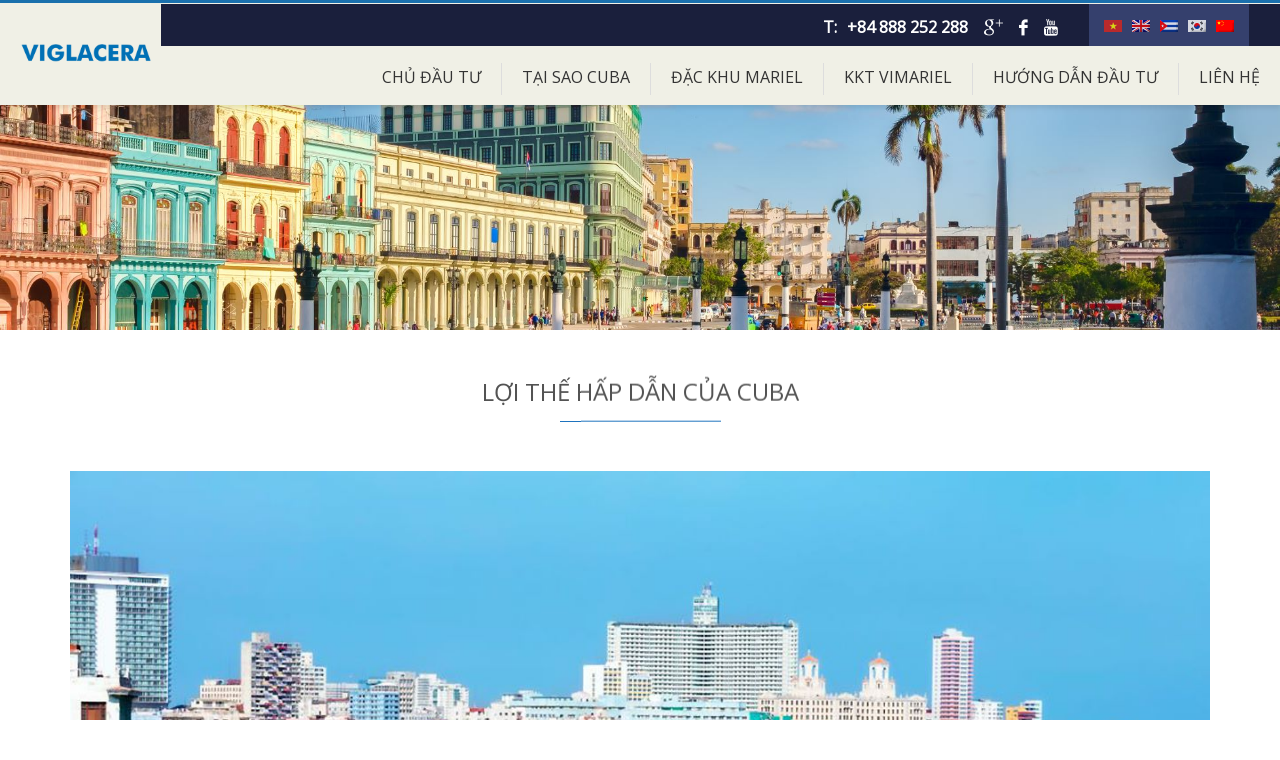

--- FILE ---
content_type: text/html; charset=UTF-8
request_url: https://vimariel.com/vi/loi-the-hap-dan-cua-cuba/
body_size: 8037
content:
<!DOCTYPE html>
<html lang="vi" prefix="og: http://ogp.me/ns#">
<head>
<meta charset="UTF-8"/>
<meta name="twitter:widgets:csp" content="on">
<meta name="google-site-verification" content="hcf6fKp2h8C9zrnRLJ6Vz2TIZjnpeKE0pnZptLaOlJk"/>
<link rel="profile" href="http://gmpg.org/xfn/11"/>
<link rel="pingback" href="https://vimariel.com/xmlrpc.php"/>
<link rel="shortcut icon" type="image/x-icon" href="https://vimariel.com/wp-content/uploads/Favi-icon.png"/>
<link rel="apple-touch-icon" href="https://vimariel.com/wp-content/uploads/Favi-icon.png"/>
<title>Lợi thế hấp dẫn của CuBa - ViMariel EZ</title>
<link rel="canonical" href="https://vimariel.com/vi/loi-the-hap-dan-cua-cuba/"/>
<meta property="og:locale" content="vi_VN"/>
<meta property="og:type" content="article"/>
<meta property="og:title" content="Lợi thế hấp dẫn của CuBa - ViMariel EZ"/>
<meta property="og:url" content="https://vimariel.com/vi/loi-the-hap-dan-cua-cuba/"/>
<meta property="og:site_name" content="ViMariel EZ"/>
<meta name="twitter:card" content="summary"/>
<meta name="twitter:title" content="Lợi thế hấp dẫn của CuBa - ViMariel EZ"/>
<link rel='dns-prefetch' href='//fonts.googleapis.com'/>
<link rel="alternate" type="application/rss+xml" title="Dòng thông tin ViMariel EZ &raquo;" href="https://vimariel.com/vi/feed/"/>
<link rel="alternate" type="application/rss+xml" title="Dòng phản hồi ViMariel EZ &raquo;" href="https://vimariel.com/vi/comments/feed/"/>
<link rel='https://api.w.org/' href='https://vimariel.com/vi/wp-json/'/>
<link rel="EditURI" type="application/rsd+xml" title="RSD" href="https://vimariel.com/xmlrpc.php?rsd"/>
<link rel="wlwmanifest" type="application/wlwmanifest+xml" href="https://vimariel.com/wp-includes/wlwmanifest.xml"/> 
<meta name="generator" content="WordPress 4.8.25"/>
<link rel='shortlink' href='https://vimariel.com/vi/?p=6977'/>
<link rel="alternate" type="application/json+oembed" href="https://vimariel.com/vi/wp-json/oembed/1.0/embed?url=https%3A%2F%2Fvimariel.com%2Fvi%2Floi-the-hap-dan-cua-cuba%2F"/>
<link rel="alternate" type="text/xml+oembed" href="https://vimariel.com/vi/wp-json/oembed/1.0/embed?url=https%3A%2F%2Fvimariel.com%2Fvi%2Floi-the-hap-dan-cua-cuba%2F&#038;format=xml"/>
<meta name="generator" content="WPML ver:3.3.5 stt:1,65,29,59;"/>
<link rel="alternate" hreflang="vi" href="https://vimariel.com/vi/loi-the-hap-dan-cua-cuba/"/>
<link rel="alternate" hreflang="en-US" href="https://vimariel.com/advantages-of-cuba/"/>
<link rel="alternate" hreflang="cu" href="https://vimariel.com/cu/atracciones-de-cuba/"/>
<link rel="alternate" hreflang="ko-KR" href="https://vimariel.com/ko/advantages-of-cuba/"/>
<meta name="theme-color" content="#1a70ad">
<meta name="viewport" content="width=device-width, initial-scale=1, maximum-scale=1"/>
</head>
<body class="page-template-default page page-id-6977 boxed res1170 kl-skin--light" itemscope="itemscope" itemtype="https://schema.org/WebPage">
<div id='wpfc-rb-loading' style='background-color:#fefefe;bottom:0;height:100%;left:0;overflow:hidden !important;position:fixed;right:0;top:0;width:100%;z-index:99999;'><style>#wpfc-rb-spinner-6{margin:0 auto;top:50%;width:40px;height:40px;position:relative;text-align:center;-webkit-animation:sk-rotate 2.0s infinite linear;animation:sk-rotate 2.0s infinite linear;}
.dot1,.dot2{width:60%;height:60%;display:inline-block;position:absolute;top:0;background-color:#f49b1e;border-radius:100%;-webkit-animation:sk-bounce 2.0s infinite ease-in-out;animation:sk-bounce 2.0s infinite ease-in-out;}
.dot2{top:auto;bottom:0;-webkit-animation-delay:-1.0s;animation-delay:-1.0s;}
@-webkit-keyframes sk-rotate{100%{-webkit-transform:rotate(360deg)}}@keyframes sk-rotate{100%{transform:rotate(360deg);-webkit-transform:rotate(360deg)}}@-webkit-keyframes sk-bounce{0%,100%{-webkit-transform:scale(0.0)}
50%{-webkit-transform:scale(1.0)}}@keyframes sk-bounce{0%,100%{transform:scale(0.0);-webkit-transform:scale(0.0);}
50%{transform:scale(1.0);-webkit-transform:scale(1.0);}}</style> <div id="wpfc-rb-spinner-6"> <div class="dot1"></div><div class="dot2"></div></div></div><div class="login_register_stuff"></div><div id="fb-root"></div><div id="page_wrapper">
<header id="header" class="site-header style6 cta_button header--no-stick sticky-resize headerstyle--default site-header--absolute nav-th--light siteheader-classic siteheader-classic-normal sheader-sh--dark">
<div class="site-header-wrapper sticky-top-area">
<div class="kl-top-header site-header-main-wrapper clearfix sh--dark">
<div class="container siteheader-container header--oldstyles">
<div class="fxb-row fxb-row-col-sm">
<div class='fxb-col fxb fxb-center-x fxb-center-y fxb-basis-auto fxb-grow-0'>
<div id="logo-container" class="logo-container logosize--no zn-original-logo">  <h3 class='site-logo logo ' id='logo'><a href='https://vimariel.com/vi/' class='site-logo-anch'><img class="logo-img site-logo-img" src="https://vimariel.com/wp-content/uploads/2024/04/viglacera-logo.png" width="140" alt="ViMariel EZ" title="ViMariel Economic Zone in Cuba"/></a></h3></div></div><div class='fxb-col fxb-basis-auto'>
<div class="separator site-header-separator visible-xs"></div><div class="fxb-row site-header-row site-header-top">
<div class='fxb-col fxb fxb-start-x fxb-center-y fxb-basis-auto site-header-col-left site-header-top-left'>
<div class="zn-res-menuwrapper"> <a href="#" class="zn-res-trigger zn-menuBurger zn-menuBurger--3--s zn-menuBurger--anim1" id="zn-res-trigger"> <span></span> <span></span> <span></span> </a></div></div><div class='fxb-col fxb fxb-end-x fxb-center-y fxb-basis-auto site-header-col-right site-header-top-right'>
<div class="sh-component kl-header-toptext kl-font-alt">T: <a style="color:#fff;" href="tel:0888.252.288" class="hideonphone"> +84 888 252 288</a> <a href="https://plus.google.com/+viglaceraland"><span class="zn_icon" data-unicode="ue808" data-zniconfam="kl-social-icons" data-zn_icon=""></span></a> <a href="https://facebook.com/viglaceraland"><span class="zn_icon zicon_active" data-unicode="ue83f" data-zniconfam="kl-social-icons" data-zn_icon=""></span></a> <a href="https://www.youtube.com/channel/UCWIy9sCwbF5AIqisCqkM6mQ"><span class="zn_icon" data-unicode="ue830" data-zniconfam="kl-social-icons" data-zn_icon=""></span></a></div><ul class="sh-component topnav navLeft topnav--lang topnav-no-sc topnav-no-hdnav toplang--flags"><li class="languages topnav-li active"><a href="https://vimariel.com/vi/loi-the-hap-dan-cua-cuba/" class="topnav-item"><img src="https://vimariel.com/wp-content/plugins/sitepress-multilingual-cms/res/flags/vi.png" alt="Tiếng Việt" class="toplang-flag"/></a></li><li class="languages topnav-li"><a href="https://vimariel.com/advantages-of-cuba/" class="topnav-item"><img src="https://vimariel.com/wp-content/plugins/sitepress-multilingual-cms/res/flags/en.png" alt="English" class="toplang-flag"/></a></li><li class="languages topnav-li"><a href="https://vimariel.com/cu/atracciones-de-cuba/" class="topnav-item"><img src="https://vimariel.com/wp-content/plugins/sitepress-multilingual-cms/res/flags/cuba.png" alt="Cuba" class="toplang-flag"/></a></li><li class="languages topnav-li"><a href="https://vimariel.com/ko/advantages-of-cuba/" class="topnav-item"><img src="https://vimariel.com/wp-content/plugins/sitepress-multilingual-cms/res/flags/ko.png" alt="한국어" class="toplang-flag"/></a></li></ul></div></div><div class="separator site-header-separator visible-xs"></div><div class="fxb-row site-header-row site-header-main">
<div class='fxb-col fxb fxb-start-x fxb-center-y fxb-basis-auto site-header-col-left site-header-main-left'></div><div class='fxb-col fxb fxb-center-x fxb-center-y fxb-basis-auto site-header-col-center site-header-main-center'></div><div class='fxb-col fxb fxb-end-x fxb-center-y fxb-basis-auto site-header-col-right site-header-main-right'>
<div class='fxb-col fxb fxb-end-x fxb-center-y fxb-basis-auto site-header-main-right-top'>
<div class="sh-component main-menu-wrapper" role="navigation" itemscope="itemscope" itemtype="https://schema.org/SiteNavigationElement">
<div id="main-menu" class="main-nav mainnav--sidepanel mainnav--active-text mainnav--pointer-dash nav-mm--dark zn_mega_wrapper"><ul id="menu-vimariel" class="main-menu main-menu-nav zn_mega_menu"><li id="menu-item-7254" class="main-menu-item menu-item menu-item-type-custom menu-item-object-custom menu-item-has-children menu-item-7254 main-menu-item-top menu-item-even menu-item-depth-0"><a href="#" class="main-menu-link main-menu-link-top"><span>Chủ đầu tư</span></a>
<ul class="sub-menu clearfix">
<li id="menu-item-7255" class="main-menu-item menu-item menu-item-type-post_type menu-item-object-page menu-item-7255 main-menu-item-sub menu-item-odd menu-item-depth-1"><a href="https://vimariel.com/vi/gioi-thieu-viglacera/" class="main-menu-link main-menu-link-sub"><span>Giới thiệu Viglacera</span></a></li>
<li id="menu-item-6922" class="main-menu-item menu-item menu-item-type-post_type menu-item-object-page menu-item-6922 main-menu-item-sub menu-item-odd menu-item-depth-1"><a href="https://vimariel.com/vi/bat-dong-san/" class="main-menu-link main-menu-link-sub"><span>Bất động sản</span></a></li>
<li id="menu-item-6925" class="main-menu-item menu-item menu-item-type-post_type menu-item-object-page menu-item-6925 main-menu-item-sub menu-item-odd menu-item-depth-1"><a href="https://vimariel.com/vi/hop-tac-quoc-te/" class="main-menu-link main-menu-link-sub"><span>Hợp tác quốc tế</span></a></li>
<li id="menu-item-6924" class="main-menu-item menu-item menu-item-type-post_type menu-item-object-page menu-item-6924 main-menu-item-sub menu-item-odd menu-item-depth-1"><a href="https://vimariel.com/vi/giai-thuong-va-thanh-tuu/" class="main-menu-link main-menu-link-sub"><span>Giải thưởng và thành tựu</span></a></li>
</ul>
</li>
<li id="menu-item-6906" class="main-menu-item menu-item menu-item-type-custom menu-item-object-custom current-menu-ancestor current-menu-parent menu-item-has-children menu-item-6906 active main-menu-item-top menu-item-even menu-item-depth-0"><a href="#" class="main-menu-link main-menu-link-top"><span>Tại sao Cuba</span></a>
<ul class="sub-menu clearfix">
<li id="menu-item-6946" class="main-menu-item menu-item menu-item-type-post_type menu-item-object-page menu-item-6946 main-menu-item-sub menu-item-odd menu-item-depth-1"><a href="https://vimariel.com/vi/dat-nuoc-cuba/" class="main-menu-link main-menu-link-sub"><span>Đất nước Cuba</span></a></li>
<li id="menu-item-6987" class="main-menu-item menu-item menu-item-type-post_type menu-item-object-page current-menu-item page_item page-item-6977 current_page_item menu-item-6987 active main-menu-item-sub menu-item-odd menu-item-depth-1"><a href="https://vimariel.com/vi/loi-the-hap-dan-cua-cuba/" class="main-menu-link main-menu-link-sub"><span>Lợi thế hấp dẫn của CuBa</span></a></li>
<li id="menu-item-7000" class="main-menu-item menu-item menu-item-type-post_type menu-item-object-page menu-item-7000 main-menu-item-sub menu-item-odd menu-item-depth-1"><a href="https://vimariel.com/vi/nganh-nghe-thu-hut-dau-tu/" class="main-menu-link main-menu-link-sub"><span>Ngành nghề thu hút đầu tư</span></a></li>
</ul>
</li>
<li id="menu-item-7432" class="main-menu-item menu-item menu-item-type-post_type menu-item-object-page menu-item-7432 main-menu-item-top menu-item-even menu-item-depth-0"><a href="https://vimariel.com/vi/dac-khu-mariel/" class="main-menu-link main-menu-link-top"><span>Đặc khu Mariel</span></a></li>
<li id="menu-item-7494" class="main-menu-item menu-item menu-item-type-post_type menu-item-object-page menu-item-7494 main-menu-item-top menu-item-even menu-item-depth-0"><a href="https://vimariel.com/vi/khu-kinh-te-vimariel/" class="main-menu-link main-menu-link-top"><span>KKT ViMariel</span></a></li>
<li id="menu-item-7046" class="main-menu-item menu-item menu-item-type-post_type menu-item-object-page menu-item-7046 main-menu-item-top menu-item-even menu-item-depth-0"><a href="https://vimariel.com/vi/huong-dan-dau-tu/" class="main-menu-link main-menu-link-top"><span>Hướng dẫn đầu tư</span></a></li>
<li id="menu-item-6923" class="main-menu-item menu-item menu-item-type-post_type menu-item-object-page menu-item-6923 main-menu-item-top menu-item-even menu-item-depth-0"><a href="https://vimariel.com/vi/lien-he/" class="main-menu-link main-menu-link-top"><span>Liên hệ</span></a></li>
</ul></div></div></div></div></div></div></div></div></div></div></header>
<div class="zn_pb_wrapper clearfix zn_sortable_content" data-droplevel="0"><div id="page_header" class="page-subheader page-subheader--custom site-subheader-cst uh_0 eluidc7ebf4ff psubhead-stheader--absolute sh-titles--right sh-tcolor--light">
<div class="bgback"></div><div class="kl-bg-source"><div class="kl-bg-source__bgimage" style="background-image:url(https://vimariel.com/wp-content/uploads/2020/06/living-in-Cuba.jpg);background-repeat:no-repeat;background-attachment:scroll;background-position:center center;background-size:cover"></div></div><div class="th-sparkles"></div><div class="ph-content-wrap">
<div class="ph-content-v-center">
<div>
<div class="container">
<div class="row"></div></div></div></div></div><div class="zn_header_bottom_style"></div></div><section class="zn_section eluid1b7fe7e3 section-sidemargins section--no" id="eluid1b7fe7e3">
<div class="zn_section_size container zn-section-height--auto zn-section-content_algn--top">
<div class="row">
<div class="eluidf1f70eb9 col-md-12 col-sm-12 znColumnElement" id="eluidf1f70eb9">
<div class="znColumnElement-innerWrapper-eluidf1f70eb9 znColumnElement-innerWrapper znColumnElement-innerWrapper--valign-top znColumnElement-innerWrapper--halign-left">
<div class="znColumnElement-innerContent">					<div class="prt-hover-fadeout ph-eluid796ed172"><div class="kl-title-block clearfix tbk--text- tbk--center text-center tbk-symbol--line tbk--colored tbk-icon-pos--after-title eluid796ed172 Toptitle znParallax-object" data-zn-parallax-obj='{"scene":{"triggerHook":"onEnter","triggerElement":".eluid796ed172","duration":"force_full"},"tween":{"speed":0.8,"reverse":"false","css":{"y":{"from":-25,"to":25}},"easing":"Power1.easeOut"}}'><h3 class="tbk__title" itemprop="headline" >LỢI THẾ HẤP DẪN CỦA CUBA</h3><span class="tbk__symbol"><span></span></span></div></div></div></div></div></div></div></section>
<section class="zn_section eluidc2971c72 section-sidemargins section--no" id="eluidc2971c72">
<div class="zn_section_size container zn-section-height--auto zn-section-content_algn--top">
<div class="row">
<div class="eluid4e0c8f8e col-md-12 col-sm-12 znColumnElement" id="eluid4e0c8f8e">
<div class="znColumnElement-innerWrapper-eluid4e0c8f8e znColumnElement-innerWrapper znColumnElement-innerWrapper--valign-top znColumnElement-innerWrapper--halign-left">
<div class="znColumnElement-innerContent">					<div class="box image-boxes imgbox-simple eluid30ed6b8b"><div class="image-boxes-holder imgboxes-wrapper u-mb-0"><div class="image-boxes-img-wrapper img-align-center"><img class="image-boxes-img img-responsive" src="https://vimariel.com/wp-content/uploads/2018/07/tai-sao-cuba.jpg" alt="" title="Cuba"/></div></div></div></div></div></div><div class="eluided4d9bf3 col-md-12 col-sm-12 znColumnElement" id="eluided4d9bf3">
<div class="znColumnElement-innerWrapper-eluided4d9bf3 znColumnElement-innerWrapper znColumnElement-innerWrapper--valign-top znColumnElement-innerWrapper--halign-left">
<div class="znColumnElement-innerContent">					<div class="zn_text_box eluid9ddd74ba zn_text_box-light element-scheme--light"><p>• Cuba là quốc gia lớn nhất trong Antilles và có thị trường nội địa lớn nhất của quần đảo Caribbean.<br /> • Các thị trường đang trong quá trình mở cửa và hội nhập, đặc biệt thị trường du lịch - dịch vụ đang trên đà tăng trưởng mạnh với các nước trong khu vực.<br /> • Nguồn nhân lực đang trên đà phát triển với đội ngũ lao động được đào tạo và có tay nghề chuyên môn cao.<br /> • Tiềm năng khoa học công nghệ dồi dào là kết quả của quá trình đầu tư của nhà nước trong hơn 50 năm trong lĩnh vực giáo dục và nghiên cứu khoa học. (trên 20 trường đại học và hàng chục trung tâm nghiên cứu và các viện khoa học có uy tín quốc tế).<br /> • Giao thông, thông tin liên lạc và hạ tầng công nghiệp trải đều khắp cả nước.<br /> • Hiện Nhà nước đang tập trung đầu tư lớn vào cảng Mariel và bến container.<br /> • Mỗi năm Nhà nước Cuba đầu tư trung bình 300 triệu USD trong việc phát triển cơ sở hạ tầng tiêu chuẩn cao, hiện nay đã có sẵn cho các nhà đầu tư.<br /> • Trong năm 2015, Tổng dự án đầu tư nước ngoài ở Cuba là 326 dự án với tổng mức đầu tư trên 8 tỉ USD. Trong đó có 20 dự án trong khu ZEDMariel.</p></div></div></div></div></div></div></section></div><footer id="footer" class="site-footer" role="contentinfo" itemscope="itemscope" itemtype="https://schema.org/WPFooter">
<div class="container">
<div class="row ft_row1"><div class="col-sm-12"><div id="text-26" class="widget widget_text">			<div class="textwidget"></div></div><div id="custom_html-2" class="widget_text widget widget_custom_html"><div class="textwidget custom-html-widget"></div></div><div id="text-18" class="widget widget_text">			<div class="textwidget"><div class="row ft_row1"><div class="col-sm-8 col-xs-12"><div id="text-2" class="widget widget_text">			
<div class="textwidget">
<div style="font-family:" roboto;"=""> <b><br>CÔNG TY KINH DOANH BẤT ĐỘNG SẢN VIGLACERA</b><br> Văn phòng: Tầng 2, Tòa nhà Viglacera, số 1 Đại Lộ Thăng Long, Mễ Trì, Nam Từ Liêm, Hà Nội<br> E-mail: vir@viglaceraland.vn | Website: https://vimariel.com <br> <br> <b>TẠI CUBA: VIMARIEL - JSC</b><br> A10 Zone, Sector A, Mariel Special Development Zone<br> Tel: +53 58878131 | Email: info.vimariel@gmail.com<br></div></div></div></div><div class="col-sm-4 col-xs-12">
<div id="text-2" class="widget widget_text">			
<div class="textwidget"><br><b>HOTLINE</b><br><img src="https://vimariel.com/wp-content/plugins/sitepress-multilingual-cms/res/flags/en.png"/>  +84 888252288 | <img src="https://vimariel.com/wp-content/plugins/sitepress-multilingual-cms/res/flags/cu.png"/>  +53 58878131<br> <img src="https://vimariel.com/wp-content/plugins/sitepress-multilingual-cms/res/flags/jp.png"/>  +84 987708387 | <img src="https://vimariel.com/wp-content/plugins/sitepress-multilingual-cms/res/flags/ko.png"/>  +84 888692288<br><br></div></div></div></div></div></div></div></div></div><div class="row">
<div class="col-sm-12">
<div class="bottom site-footer-bottom clearfix">
<div class="copyright footer-copyright"></div></div></div></div></div></footer>
<p class="footer-copyright-text" style="text-align:center;color:#000;margin-top:10px;">© 2017-2024 Viglacera. All rights reserved. Designed by <a href="https://innocom.vn" title="Công ty Thiết kế website chuyên nghiệp">INNOCOM</a>.</p></div><a href="#" id="totop" class="u-trans-all-2s js-scroll-event" data-forch="300" data-visibleclass="on--totop">ĐẦU</a>
<link rel="stylesheet" type="text/css" href="//vimariel.com/wp-content/cache/wpfc-minified/ermzp9w0/c3pmx.css" media="all"/>
<link rel="stylesheet" type="text/css" href="//vimariel.com/wp-content/cache/wpfc-minified/g58qelkn/bjj12.css" media="print"/>
<link rel="stylesheet" type="text/css" href="//vimariel.com/wp-content/cache/wpfc-minified/mld5px79/bjj12.css" media="all"/>
<style>img[usemap]{max-width:100%;height:auto;}</style>
<style id='zn-inline-styles'>.eluidc7ebf4ff{margin-top:0px;margin-bottom:0px;}
.eluidc7ebf4ff.page-subheader{height:330px;}
@media (min-width:992px) and (max-width:1199px) {.eluidc7ebf4ff.page-subheader{height:280px;}
}@media (min-width:768px) and (max-width:991px) {.eluidc7ebf4ff.page-subheader{height:260px;}
}@media (max-width:767px) {.eluidc7ebf4ff.page-subheader{height:230px;}
}.eluidc7ebf4ff.page-subheader{min-height:330px;}
@media (min-width:992px) and (max-width:1199px) {.eluidc7ebf4ff.page-subheader{min-height:280px;}
}@media (min-width:768px) and (max-width:991px) {.eluidc7ebf4ff.page-subheader{min-height:260px;}
}@media (max-width:767px) {.eluidc7ebf4ff.page-subheader{min-height:230px;}
}.eluidc7ebf4ff.page-subheader .ph-content-wrap{padding-top:170px;padding-bottom:0px;}
@media screen and (min-width: 992px) and (max-width: 1199px){.eluidc7ebf4ff.page-subheader .ph-content-wrap{padding-top:170px;padding-bottom:0px;}}@media screen and (min-width: 768px) and (max-width:991px){.eluidc7ebf4ff.page-subheader .ph-content-wrap{padding-top:170px;padding-bottom:0px;}}@media screen and (max-width: 767px){.eluidc7ebf4ff.page-subheader .ph-content-wrap{padding-top:170px;padding-bottom:0px;}}.eluid1b7fe7e3{padding-top:10px;padding-bottom:10px;}
.eluid796ed172{margin-top:40px;margin-bottom:10px;}
.eluid796ed172{padding-top:0px;padding-bottom:0px;}
.eluid796ed172 .tbk__title{margin-bottom:10px;}
.eluid796ed172 .tbk__icon{font-size:28px;}
.eluid796ed172.tbk--colored .tbk__symbol span{background-color:#1e73be;}
.eluidc2971c72{margin-top:0px;margin-bottom:0px;}
.eluidc2971c72{padding-top:0px;padding-bottom:75px;}
.znColumnElement-innerWrapper-eluided4d9bf3{min-height:px;}
.eluid9ddd74ba{padding-right:30px;padding-left:10px;}</style>
<style>.fix_ad{position:fixed;top:0;margin-left:0;}
#divAdLeft{left:0px !important;z-index:999;}
@media only screen and (max-width: 1379px) {
#divAdLeft, #divAdRight{display:none;}
}</style>
<script async src="https://www.googletagmanager.com/gtag/js?id=G-3SXHFNGK97"></script>
<script>window.dataLayer=window.dataLayer||[];
function gtag(){dataLayer.push(arguments);}
gtag('js', new Date());
gtag('config', 'G-3SXHFNGK97');</script>
<script src='//vimariel.com/wp-content/cache/wpfc-minified/32mcl1cl/bjj12.js'></script>
<script>jQueryWP=jQuery;</script>
<script src='//vimariel.com/wp-content/cache/wpfc-minified/14ozssol/bjj12.js'></script>
<script>
let ulElement=document.querySelector(".topnav--lang");
let liElement=document.createElement("li");
liElement.classList.add("languages", "topnav-li");
let aElement=document.createElement("a");
aElement.href="https://vimariel.com/zh-hans/"; // Thiết lập thuộc tính href của a
liElement.appendChild(aElement);
let imgElement=document.createElement("img");
imgElement.src="https://vimariel.com/wp-content/plugins/sitepress-multilingual-cms/res/flags/zh-hans.png"; // Thiết lập thuộc tính src của img
aElement.appendChild(imgElement);
ulElement.appendChild(liElement);</script>
<script>jQuery(document).ready(function(){
jQuery('img[usemap]').rwdImageMaps();
});</script>
<!--[if lte IE 8]><script>var $buoop={
vs: {i: 10, f: 25, o: 12.1, s: 7, n: 9}};
$buoop.ol=window.onload;
window.onload=function (){
try {
if($buoop.ol){
$buoop.ol()
}}
catch (e){
}
var e=document.createElement("script");
e.setAttribute("type", "text/javascript");
e.setAttribute("src", "https://browser-update.org/update.js");
document.body.appendChild(e);
};</script><![endif]-->
<!--[if lt IE 9]><script src="//html5shim.googlecode.com/svn/trunk/html5.js"></script><![endif]-->
<script>(function (d, s, id){
var js, fjs=d.getElementsByTagName(s)[0];
if(d.getElementById(id)) return;
js=d.createElement(s);
js.id=id;
js.src="//connect.facebook.net/en_US/sdk.js#xfbml=1&version=v2.5";
fjs.parentNode.insertBefore(js, fjs);
}(document, 'script', 'facebook-jssdk'));</script>
<script>jQuery('.tile')
.on('mouseover', function(){
jQuery(this).children('.photo').css({'transform': 'scale('+ jQuery(this).attr('data-scale') +')'});
})
.on('mouseout', function(){
jQuery(this).children('.photo').css({'transform': 'scale(1)'});
})
.on('mousemove', function(e){
jQuery(this).children('.photo').css({'transform-origin': ((e.pageX - jQuery(this).offset().left) / jQuery(this).width()) * 100 + '% ' + ((e.pageY - jQuery(this).offset().top) / jQuery(this).height()) * 100 +'%'});
})
.each(function(){
jQuery(this)
.append('<div class="photo"></div>')
.append('<div class="txt"><div class="x"></div></div>')
.children('.photo').css({'background-image': 'url('+ jQuery(this).attr('data-image') +')'});
})</script>
<script async src="https://www.googletagmanager.com/gtag/js?id=G-SSTXZF8Z3G"></script>
<script>window.dataLayer=window.dataLayer||[];
function gtag(){dataLayer.push(arguments);}
gtag('js', new Date());
gtag('config', 'G-SSTXZF8Z3G');</script>
<script src='//vimariel.com/wp-content/cache/wpfc-minified/6v39zie9/bjj12.js'></script>
<script>
var zn_do_login={"ajaxurl":"\/wp-admin\/admin-ajax.php","add_to_cart_text":"\u0110\u00e3 th\u00eam v\u00e0o gi\u1ecf hang!"};
var ZnThemeAjax={"ajaxurl":"\/wp-admin\/admin-ajax.php","zn_back_text":"Tr\u1edf l\u1ea1i","zn_color_theme":"light","res_menu_trigger":"992","top_offset_tolerance":"","logout_url":"https:\/\/vimariel.com\/wp-login.php?action=logout&redirect_to=https%3A%2F%2Fvimariel.com%2Fvi&_wpnonce=bb6b1c97b9"};
</script>
<script src='//vimariel.com/wp-content/cache/wpfc-minified/lpmzhkps/bjj12.js'></script>
<script>
var icl_vars={"current_language":"vi","icl_home":"https:\/\/vimariel.com\/vi\/","ajax_url":"https:\/\/vimariel.com\/vi\/wp-admin\/admin-ajax.php","url_type":"1"};
</script>
<script src='//vimariel.com/wp-content/cache/wpfc-minified/6k2gep5z/bjj12.js'></script>
<script>jQuery(document).ready(function($){
$(".menu-item-has-children").removeClass("menu-item-has-children");
});</script>
<link rel='stylesheet' id='zn_all_g_fonts-css' href='//fonts.googleapis.com/css?family=Open+Sans%7CRoboto+Condensed%7CLato%7COxygen&#038;subset=latin%2Clatin-ext%2Cvietnamese&#038;ver=4.8.25' type='text/css' media='all'/>
<style id="wp-custom-css">@import url('https://fonts.googleapis.com/css2?family=Noto+Sans+SC:wght@500&display=swap');
.page-id-13389 #header{position:fixed !important;}
.tung-cua-new .tab-content .col-md-6{padding:0px;}
.tung-cua-new ul.hr-tabs-nav{position:fixed;z-index:999;top:48px;left:7%;background:#F0F0E6;width:92vw;padding-right:7%;}
.tung-cua-new.tabs_style1 > ul.nav > li.active > a,.tung-cua-new.tabs_style1 >.tung-cua-new ul.nav > li > a:hover{background-color:transparent !important;color:#FE9A50;border-top-color:#FE9A50;}
.eluidb1f8a8f0{float:right !important;}
.page-id-13389 #footer{display:none;}
.page-id-13389 #logo, .page-id-13389 .sh-component.kl-header-toptext{display:none;}
.page-id-13389 .fxb-row-col-sm{margin-left:-33px;}
.footer-tq-inc{padding:2%;}
.footer-tq-inc p{font-family:'Noto Sans SC', sans-serif !important;font-size:22px;}
.footer-tq-inc1{height:430px;display:none;}
.page-id-13389 .tabs_style1 > ul.nav > li > a{font-family:'Noto Sans SC', sans-serif !important;font-size:20px;}
.eluid82cc4e9c{font-family:'Noto Sans SC', sans-serif !important;text-align:right;font-size:22px;}
@media only screen and (max-width: 48em) {
.tung-cua-new ul.hr-tabs-nav{position:fixed;z-index:999;top:48px;left:0%;background:#F0F0E6;width:100vw;padding-right:0%;}
.page-id-13389 .siteheader-container{padding-left:0px !important;padding-right:0px !important;}
.footer-tq-inc1{height:212px !important;}
.page-id-13389 .eluid2485ffeb.page-subheader{min-height:410px !important;margin-top:89px;}
.page-id-13389 .tabs_style1 > ul.nav > li > a{font-family:'Noto Sans SC', sans-serif !important;padding:13px 5px 15px !important;font-size:7.7px !important;}
.footer-tq-inc p{font-size:14px;line-height:12px;}
.eluid82cc4e9c{font-size:14px;}
.footer-tq-inc{padding:12% 15px;}
}</style>
<style>@import url(https://fonts.googleapis.com/css?family=Roboto+Slab:700);</style>
<script>setTimeout(function(){document.getElementById("wpfc-rb-loading").style.visibility="hidden";},1000);</script>
<noscript><style>#wpfc-rb-loading{display:none !important;}</style></noscript>
</body>
</html><!-- WP Fastest Cache file was created in 0.35941505432129 seconds, on 23-06-25 17:35:42 --><!-- via php -->

--- FILE ---
content_type: text/css
request_url: https://vimariel.com/wp-content/cache/wpfc-minified/ermzp9w0/c3pmx.css
body_size: 48091
content:
* html #lang_sel,
* html #lang_sel_list{width:12em;}
* html #lang_sel a,
* html #lang_sel_list a{width:149px;}
* html #lang_sel a:visited,
* html #lang_sel_list a:visited{width:149px;}
* html #lang_sel ul ul,
* html #lang_sel_list ul{top:18px;}
* html #lang_sel ul ul a,
* html #lang_sel_list ul a{width:150px;}
* html #lang_sel ul ul a:visited,
* html #lang_sel_list ul a:visited{width:150px;}
#lang_sel{height:32px;position:relative;font-family:verdana, arial, sans-serif;display:inline-block;}
#lang_sel ul{padding:0 !important;margin:0 !important;list-style-type:none !important;}
#lang_sel ul li:hover ul, #lang_sel ul a:hover ul{visibility:visible;}
#lang_sel ul ul{width:149px;visibility:hidden;position:absolute;height:0;top:25px;left:0;border-top:1px solid #cdcdcd;}
#lang_sel ul ul a{background:#ffffff;color:#444444;height:auto;line-height:1em;padding:5px 10px;border-width:0 1px 1px 1px;}
#lang_sel ul ul a:visited{background:#ffffff;color:#444444;height:auto;line-height:1em;padding:5px 10px;border-width:0 1px 1px 1px;}
#lang_sel li{float:left;width:149px;position:relative;padding:0 !important;margin:0 !important;list-style-type:none !important;}
#lang_sel li:before{content:'' !important;}
#lang_sel a{display:block;font-size:11px;text-decoration:none !important;color:#444444;border:1px solid #cdcdcd;background:#fff;padding-left:10px;line-height:24px;}
#lang_sel a:visited{display:block;font-size:11px;text-decoration:none !important;color:#444444;border:1px solid #cdcdcd;background:#fff;padding-left:10px;line-height:24px;}
#lang_sel a.lang_sel_sel{background:url(//vimariel.com/wp-content/plugins/sitepress-multilingual-cms/res/img/nav-arrow-down.png) #fff right no-repeat;color:#444;}
#lang_sel a.lang_sel_sel:hover{text-decoration:none;color:#000;}
#lang_sel table{position:absolute;top:0;left:0;border-collapse:collapse;}
#lang_sel a:hover, #lang_sel ul ul a:hover, #lang_sel :hover > a, #lang_sel ul ul :hover > a{color:#000;background:#eee;}
#lang_sel img.iclflag{width:18px;height:12px;position:relative;top:1px;}
#lang_sel.icl_rtl{text-align:right;direction:rtl;}
#lang_sel.icl_rtl .lang_sel_sel{padding-right:14px;}
#lang_sel_footer{margin:0;padding:7px;text-align:center;font:11px Verdana, sans-serif;min-height:15px;clear:both;background-color:#fff;border:1px solid #cdcdcd;}
#lang_sel_footer ul{list-style:none;margin:0;padding:0;}
#lang_sel_footer ul li{display:inline;margin:0 1px 0 0;padding:0;white-space:nowrap;line-height:25px;}
#lang_sel_footer ul li img{position:relative;top:1px;width:18px;height:12px;}
#lang_sel_footer ul li a{text-decoration:none;padding:5px 10px;}
#lang_sel_footer ul li a:visited{text-decoration:none;padding:5px 10px;}
#wpml_credit_footer{width:100%;margin:10px 0;padding:0;text-align:center;font-size:11px;}
#lang_sel_list{height:32px;position:relative;z-index:99;font-family:verdana, arial, sans-serif;}
#lang_sel_list ul{padding:0 !important;margin:0 !important;list-style-type:none !important;}
#lang_sel_list ul li:hover ul, #lang_sel_list ul a:hover ul{visibility:visible;}
#lang_sel_list ul.lang_sel_list_vertical{width:149px;}
#lang_sel_list ul a{background:#ffffff;color:#444444;height:auto;line-height:1em;}
#lang_sel_list li{float:left;position:relative;padding:0 !important;margin:0 !important;list-style-type:none !important;}
#lang_sel_list li:before{content:'' !important;}
#lang_sel_list a{display:block;font-size:11px;text-decoration:none !important;color:#444444;background:#fff;line-height:18px;padding-left:5px;}
#lang_sel_list a:visited{display:block;font-size:11px;text-decoration:none !important;color:#444444;background:#fff;line-height:18px;padding-left:5px;}
#lang_sel_list a.lang_sel_sel{background-image:none;color:#444;}
#lang_sel_list a.lang_sel_sel:hover{text-decoration:none;color:#000;}
#lang_sel_list.lang_sel_list_vertical{width:149px;}
#lang_sel_list.lang_sel_list_vertical ul{height:0;top:19px;left:0;border-top:1px solid #cdcdcd;}
#lang_sel_list.lang_sel_list_vertical ul a{padding:3px 10px;}
#lang_sel_list.lang_sel_list_vertical li{width:149px;}
#lang_sel_list.lang_sel_list_vertical a{border:1px solid #cdcdcd;border-top-width:0;padding-left:10px;}
#lang_sel_list.lang_sel_list_vertical a:visited{border:1px solid #cdcdcd;border-top-width:0;padding-left:10px;}
#lang_sel_list table{position:absolute;top:0;left:0;border-collapse:collapse;}
#lang_sel_list img.iclflag{width:18px;height:12px;position:relative;top:1px;}
#lang_sel_list_list ul a:visited{background:#ffffff;color:#444444;height:auto;line-height:1em;padding:3px 10px;}
.menu-item-language img.iclflag {
height: 12px !important;
width: 18px !important;
margin-bottom: 0 !important;
margin-right: 4px;
}html{font-family:sans-serif;-ms-text-size-adjust:100%;-webkit-text-size-adjust:100%}
body{margin:0}
article,aside,details,figcaption,figure,footer,header,hgroup,main,menu,nav,section,summary{display:block}
audio,canvas,progress,video{display:inline-block;vertical-align:baseline}
audio:not([controls]){display:none;height:0}
[hidden],template{display:none}
a{background-color:transparent}
a:active,a:hover{outline:0}
abbr[title]{border-bottom:1px dotted}
b,strong{font-weight:bold}
dfn{font-style:italic}
h1{font-size:2em;margin:0.67em 0}
mark{background:#ff0;color:#000}
small{font-size:80%}
sub,sup{font-size:75%;line-height:0;position:relative;vertical-align:baseline}
sup{top:-0.5em}
sub{bottom:-0.25em}
img{border:0}
svg:not(:root){overflow:hidden}
figure{margin:1em 40px}
hr{-webkit-box-sizing:content-box;-moz-box-sizing:content-box;box-sizing:content-box;height:0}
pre{overflow:auto}
code,kbd,pre,samp{font-family:monospace, monospace;font-size:1em}
button,input,optgroup,select,textarea{color:inherit;font:inherit;margin:0}
button{overflow:visible}
button,select{text-transform:none}
button,html input[type="button"],input[type="reset"],input[type="submit"]{-webkit-appearance:button;cursor:pointer}
button[disabled],html input[disabled]{cursor:default}
button::-moz-focus-inner,input::-moz-focus-inner{border:0;padding:0}
input{line-height:normal}
input[type="checkbox"],input[type="radio"]{-webkit-box-sizing:border-box;-moz-box-sizing:border-box;box-sizing:border-box;padding:0}
input[type="number"]::-webkit-inner-spin-button,input[type="number"]::-webkit-outer-spin-button{height:auto}
input[type="search"]{-webkit-appearance:textfield;-webkit-box-sizing:content-box;-moz-box-sizing:content-box;box-sizing:content-box}
input[type="search"]::-webkit-search-cancel-button,input[type="search"]::-webkit-search-decoration{-webkit-appearance:none}
fieldset{border:1px solid #c0c0c0;margin:0 2px;padding:0.35em 0.625em 0.75em}
legend{border:0;padding:0}
textarea{overflow:auto}
optgroup{font-weight:bold}
table{border-collapse:collapse;border-spacing:0}
td,th{padding:0}
@media print{*,*:before,*:after{background:transparent !important;color:#000 !important;-webkit-box-shadow:none !important;box-shadow:none !important;text-shadow:none !important}
a,a:visited{text-decoration:underline}
a[href]:after{content:" (" attr(href) ")"}
abbr[title]:after{content:" (" attr(title) ")"}
a[href^="#"]:after,a[href^="javascript:"]:after{content:""}
pre,blockquote{border:1px solid #999;page-break-inside:avoid}
thead{display:table-header-group}
tr,img{page-break-inside:avoid}
img{max-width:100% !important}
p,h2,h3{orphans:3;widows:3}
h2,h3{page-break-after:avoid}
.navbar{display:none}
.btn>.caret,.dropup>.btn>.caret{border-top-color:#000 !important}
.label{border:1px solid #000}
.table{border-collapse:collapse !important}
.table td,.table th{background-color:#fff !important}
.table-bordered th,.table-bordered td{border:1px solid #ddd !important}}@font-face{font-family:'Glyphicons Halflings';src:url(//vimariel.com/wp-content/themes/innocom/template_helpers/icons/glyphicons_halflingsregular/glyphicons_halflingsregular.eot);src:url(//vimariel.com/wp-content/themes/innocom/template_helpers/icons/glyphicons_halflingsregular/glyphicons_halflingsregular.eot?#iefix) format('embedded-opentype'),url(//vimariel.com/wp-content/themes/innocom/template_helpers/icons/glyphicons_halflingsregular/glyphicons_halflingsregular.woff2) format('woff2'),url(//vimariel.com/wp-content/themes/innocom/template_helpers/icons/glyphicons_halflingsregular/glyphicons_halflingsregular.woff) format('woff'),url(//vimariel.com/wp-content/themes/innocom/template_helpers/icons/glyphicons_halflingsregular/glyphicons_halflingsregular.ttf) format('truetype'),url(//vimariel.com/wp-content/themes/innocom/template_helpers/icons/glyphicons_halflingsregular/glyphicons_halflingsregular.svg#glyphicons_halflingsregular) format('svg')}
.glyphicon{position:relative;top:1px;display:inline-block;font-family:'Glyphicons Halflings';font-style:normal;font-weight:normal;line-height:1;-webkit-font-smoothing:antialiased;-moz-osx-font-smoothing:grayscale}
.glyphicon-asterisk:before{content:"\002a"}
.glyphicon-plus:before{content:"\002b"}
.glyphicon-euro:before,.glyphicon-eur:before{content:"\20ac"}
.glyphicon-minus:before{content:"\2212"}
.glyphicon-cloud:before{content:"\2601"}
.glyphicon-envelope:before{content:"\2709"}
.glyphicon-pencil:before{content:"\270f"}
.glyphicon-glass:before{content:"\e001"}
.glyphicon-music:before{content:"\e002"}
.glyphicon-search:before{content:"\e003"}
.glyphicon-heart:before{content:"\e005"}
.glyphicon-star:before{content:"\e006"}
.glyphicon-star-empty:before{content:"\e007"}
.glyphicon-user:before{content:"\e008"}
.glyphicon-film:before{content:"\e009"}
.glyphicon-th-large:before{content:"\e010"}
.glyphicon-th:before{content:"\e011"}
.glyphicon-th-list:before{content:"\e012"}
.glyphicon-ok:before{content:"\e013"}
.glyphicon-remove:before{content:"\e014"}
.glyphicon-zoom-in:before{content:"\e015"}
.glyphicon-zoom-out:before{content:"\e016"}
.glyphicon-off:before{content:"\e017"}
.glyphicon-signal:before{content:"\e018"}
.glyphicon-cog:before{content:"\e019"}
.glyphicon-trash:before{content:"\e020"}
.glyphicon-home:before{content:"\e021"}
.glyphicon-file:before{content:"\e022"}
.glyphicon-time:before{content:"\e023"}
.glyphicon-road:before{content:"\e024"}
.glyphicon-download-alt:before{content:"\e025"}
.glyphicon-download:before{content:"\e026"}
.glyphicon-upload:before{content:"\e027"}
.glyphicon-inbox:before{content:"\e028"}
.glyphicon-play-circle:before{content:"\e029"}
.glyphicon-repeat:before{content:"\e030"}
.glyphicon-refresh:before{content:"\e031"}
.glyphicon-list-alt:before{content:"\e032"}
.glyphicon-lock:before{content:"\e033"}
.glyphicon-flag:before{content:"\e034"}
.glyphicon-headphones:before{content:"\e035"}
.glyphicon-volume-off:before{content:"\e036"}
.glyphicon-volume-down:before{content:"\e037"}
.glyphicon-volume-up:before{content:"\e038"}
.glyphicon-qrcode:before{content:"\e039"}
.glyphicon-barcode:before{content:"\e040"}
.glyphicon-tag:before{content:"\e041"}
.glyphicon-tags:before{content:"\e042"}
.glyphicon-book:before{content:"\e043"}
.glyphicon-bookmark:before{content:"\e044"}
.glyphicon-print:before{content:"\e045"}
.glyphicon-camera:before{content:"\e046"}
.glyphicon-font:before{content:"\e047"}
.glyphicon-bold:before{content:"\e048"}
.glyphicon-italic:before{content:"\e049"}
.glyphicon-text-height:before{content:"\e050"}
.glyphicon-text-width:before{content:"\e051"}
.glyphicon-align-left:before{content:"\e052"}
.glyphicon-align-center:before{content:"\e053"}
.glyphicon-align-right:before{content:"\e054"}
.glyphicon-align-justify:before{content:"\e055"}
.glyphicon-list:before{content:"\e056"}
.glyphicon-indent-left:before{content:"\e057"}
.glyphicon-indent-right:before{content:"\e058"}
.glyphicon-facetime-video:before{content:"\e059"}
.glyphicon-picture:before{content:"\e060"}
.glyphicon-map-marker:before{content:"\e062"}
.glyphicon-adjust:before{content:"\e063"}
.glyphicon-tint:before{content:"\e064"}
.glyphicon-edit:before{content:"\e065"}
.glyphicon-share:before{content:"\e066"}
.glyphicon-check:before{content:"\e067"}
.glyphicon-move:before{content:"\e068"}
.glyphicon-step-backward:before{content:"\e069"}
.glyphicon-fast-backward:before{content:"\e070"}
.glyphicon-backward:before{content:"\e071"}
.glyphicon-play:before{content:"\e072"}
.glyphicon-pause:before{content:"\e073"}
.glyphicon-stop:before{content:"\e074"}
.glyphicon-forward:before{content:"\e075"}
.glyphicon-fast-forward:before{content:"\e076"}
.glyphicon-step-forward:before{content:"\e077"}
.glyphicon-eject:before{content:"\e078"}
.glyphicon-chevron-left:before{content:"\e079"}
.glyphicon-chevron-right:before{content:"\e080"}
.glyphicon-plus-sign:before{content:"\e081"}
.glyphicon-minus-sign:before{content:"\e082"}
.glyphicon-remove-sign:before{content:"\e083"}
.glyphicon-ok-sign:before{content:"\e084"}
.glyphicon-question-sign:before{content:"\e085"}
.glyphicon-info-sign:before{content:"\e086"}
.glyphicon-screenshot:before{content:"\e087"}
.glyphicon-remove-circle:before{content:"\e088"}
.glyphicon-ok-circle:before{content:"\e089"}
.glyphicon-ban-circle:before{content:"\e090"}
.glyphicon-arrow-left:before{content:"\e091"}
.glyphicon-arrow-right:before{content:"\e092"}
.glyphicon-arrow-up:before{content:"\e093"}
.glyphicon-arrow-down:before{content:"\e094"}
.glyphicon-share-alt:before{content:"\e095"}
.glyphicon-resize-full:before{content:"\e096"}
.glyphicon-resize-small:before{content:"\e097"}
.glyphicon-exclamation-sign:before{content:"\e101"}
.glyphicon-gift:before{content:"\e102"}
.glyphicon-leaf:before{content:"\e103"}
.glyphicon-fire:before{content:"\e104"}
.glyphicon-eye-open:before{content:"\e105"}
.glyphicon-eye-close:before{content:"\e106"}
.glyphicon-warning-sign:before{content:"\e107"}
.glyphicon-plane:before{content:"\e108"}
.glyphicon-calendar:before{content:"\e109"}
.glyphicon-random:before{content:"\e110"}
.glyphicon-comment:before{content:"\e111"}
.glyphicon-magnet:before{content:"\e112"}
.glyphicon-chevron-up:before{content:"\e113"}
.glyphicon-chevron-down:before{content:"\e114"}
.glyphicon-retweet:before{content:"\e115"}
.glyphicon-shopping-cart:before{content:"\e116"}
.glyphicon-folder-close:before{content:"\e117"}
.glyphicon-folder-open:before{content:"\e118"}
.glyphicon-resize-vertical:before{content:"\e119"}
.glyphicon-resize-horizontal:before{content:"\e120"}
.glyphicon-hdd:before{content:"\e121"}
.glyphicon-bullhorn:before{content:"\e122"}
.glyphicon-bell:before{content:"\e123"}
.glyphicon-certificate:before{content:"\e124"}
.glyphicon-thumbs-up:before{content:"\e125"}
.glyphicon-thumbs-down:before{content:"\e126"}
.glyphicon-hand-right:before{content:"\e127"}
.glyphicon-hand-left:before{content:"\e128"}
.glyphicon-hand-up:before{content:"\e129"}
.glyphicon-hand-down:before{content:"\e130"}
.glyphicon-circle-arrow-right:before{content:"\e131"}
.glyphicon-circle-arrow-left:before{content:"\e132"}
.glyphicon-circle-arrow-up:before{content:"\e133"}
.glyphicon-circle-arrow-down:before{content:"\e134"}
.glyphicon-globe:before{content:"\e135"}
.glyphicon-wrench:before{content:"\e136"}
.glyphicon-tasks:before{content:"\e137"}
.glyphicon-filter:before{content:"\e138"}
.glyphicon-briefcase:before{content:"\e139"}
.glyphicon-fullscreen:before{content:"\e140"}
.glyphicon-dashboard:before{content:"\e141"}
.glyphicon-paperclip:before{content:"\e142"}
.glyphicon-heart-empty:before{content:"\e143"}
.glyphicon-link:before{content:"\e144"}
.glyphicon-phone:before{content:"\e145"}
.glyphicon-pushpin:before{content:"\e146"}
.glyphicon-usd:before{content:"\e148"}
.glyphicon-gbp:before{content:"\e149"}
.glyphicon-sort:before{content:"\e150"}
.glyphicon-sort-by-alphabet:before{content:"\e151"}
.glyphicon-sort-by-alphabet-alt:before{content:"\e152"}
.glyphicon-sort-by-order:before{content:"\e153"}
.glyphicon-sort-by-order-alt:before{content:"\e154"}
.glyphicon-sort-by-attributes:before{content:"\e155"}
.glyphicon-sort-by-attributes-alt:before{content:"\e156"}
.glyphicon-unchecked:before{content:"\e157"}
.glyphicon-expand:before{content:"\e158"}
.glyphicon-collapse-down:before{content:"\e159"}
.glyphicon-collapse-up:before{content:"\e160"}
.glyphicon-log-in:before{content:"\e161"}
.glyphicon-flash:before{content:"\e162"}
.glyphicon-log-out:before{content:"\e163"}
.glyphicon-new-window:before{content:"\e164"}
.glyphicon-record:before{content:"\e165"}
.glyphicon-save:before{content:"\e166"}
.glyphicon-open:before{content:"\e167"}
.glyphicon-saved:before{content:"\e168"}
.glyphicon-import:before{content:"\e169"}
.glyphicon-export:before{content:"\e170"}
.glyphicon-send:before{content:"\e171"}
.glyphicon-floppy-disk:before{content:"\e172"}
.glyphicon-floppy-saved:before{content:"\e173"}
.glyphicon-floppy-remove:before{content:"\e174"}
.glyphicon-floppy-save:before{content:"\e175"}
.glyphicon-floppy-open:before{content:"\e176"}
.glyphicon-credit-card:before{content:"\e177"}
.glyphicon-transfer:before{content:"\e178"}
.glyphicon-cutlery:before{content:"\e179"}
.glyphicon-header:before{content:"\e180"}
.glyphicon-compressed:before{content:"\e181"}
.glyphicon-earphone:before{content:"\e182"}
.glyphicon-phone-alt:before{content:"\e183"}
.glyphicon-tower:before{content:"\e184"}
.glyphicon-stats:before{content:"\e185"}
.glyphicon-sd-video:before{content:"\e186"}
.glyphicon-hd-video:before{content:"\e187"}
.glyphicon-subtitles:before{content:"\e188"}
.glyphicon-sound-stereo:before{content:"\e189"}
.glyphicon-sound-dolby:before{content:"\e190"}
.glyphicon-sound-5-1:before{content:"\e191"}
.glyphicon-sound-6-1:before{content:"\e192"}
.glyphicon-sound-7-1:before{content:"\e193"}
.glyphicon-copyright-mark:before{content:"\e194"}
.glyphicon-registration-mark:before{content:"\e195"}
.glyphicon-cloud-download:before{content:"\e197"}
.glyphicon-cloud-upload:before{content:"\e198"}
.glyphicon-tree-conifer:before{content:"\e199"}
.glyphicon-tree-deciduous:before{content:"\e200"}
.glyphicon-cd:before{content:"\e201"}
.glyphicon-save-file:before{content:"\e202"}
.glyphicon-open-file:before{content:"\e203"}
.glyphicon-level-up:before{content:"\e204"}
.glyphicon-copy:before{content:"\e205"}
.glyphicon-paste:before{content:"\e206"}
.glyphicon-alert:before{content:"\e209"}
.glyphicon-equalizer:before{content:"\e210"}
.glyphicon-king:before{content:"\e211"}
.glyphicon-queen:before{content:"\e212"}
.glyphicon-pawn:before{content:"\e213"}
.glyphicon-bishop:before{content:"\e214"}
.glyphicon-knight:before{content:"\e215"}
.glyphicon-baby-formula:before{content:"\e216"}
.glyphicon-tent:before{content:"\26fa"}
.glyphicon-blackboard:before{content:"\e218"}
.glyphicon-bed:before{content:"\e219"}
.glyphicon-apple:before{content:"\f8ff"}
.glyphicon-erase:before{content:"\e221"}
.glyphicon-hourglass:before{content:"\231b"}
.glyphicon-lamp:before{content:"\e223"}
.glyphicon-duplicate:before{content:"\e224"}
.glyphicon-piggy-bank:before{content:"\e225"}
.glyphicon-scissors:before{content:"\e226"}
.glyphicon-bitcoin:before{content:"\e227"}
.glyphicon-btc:before{content:"\e227"}
.glyphicon-xbt:before{content:"\e227"}
.glyphicon-yen:before{content:"\00a5"}
.glyphicon-jpy:before{content:"\00a5"}
.glyphicon-ruble:before{content:"\20bd"}
.glyphicon-rub:before{content:"\20bd"}
.glyphicon-scale:before{content:"\e230"}
.glyphicon-ice-lolly:before{content:"\e231"}
.glyphicon-ice-lolly-tasted:before{content:"\e232"}
.glyphicon-education:before{content:"\e233"}
.glyphicon-option-horizontal:before{content:"\e234"}
.glyphicon-option-vertical:before{content:"\e235"}
.glyphicon-menu-hamburger:before{content:"\e236"}
.glyphicon-modal-window:before{content:"\e237"}
.glyphicon-oil:before{content:"\e238"}
.glyphicon-grain:before{content:"\e239"}
.glyphicon-sunglasses:before{content:"\e240"}
.glyphicon-text-size:before{content:"\e241"}
.glyphicon-text-color:before{content:"\e242"}
.glyphicon-text-background:before{content:"\e243"}
.glyphicon-object-align-top:before{content:"\e244"}
.glyphicon-object-align-bottom:before{content:"\e245"}
.glyphicon-object-align-horizontal:before{content:"\e246"}
.glyphicon-object-align-left:before{content:"\e247"}
.glyphicon-object-align-vertical:before{content:"\e248"}
.glyphicon-object-align-right:before{content:"\e249"}
.glyphicon-triangle-right:before{content:"\e250"}
.glyphicon-triangle-left:before{content:"\e251"}
.glyphicon-triangle-bottom:before{content:"\e252"}
.glyphicon-triangle-top:before{content:"\e253"}
.glyphicon-console:before{content:"\e254"}
.glyphicon-superscript:before{content:"\e255"}
.glyphicon-subscript:before{content:"\e256"}
.glyphicon-menu-left:before{content:"\e257"}
.glyphicon-menu-right:before{content:"\e258"}
.glyphicon-menu-down:before{content:"\e259"}
.glyphicon-menu-up:before{content:"\e260"}
*{-webkit-box-sizing:border-box;-moz-box-sizing:border-box;box-sizing:border-box}
*:before,*:after{-webkit-box-sizing:border-box;-moz-box-sizing:border-box;box-sizing:border-box}
html{font-size:10px;-webkit-tap-highlight-color:rgba(0,0,0,0)}
body{font-family:"Helvetica Neue",Helvetica,Arial,sans-serif;font-size:14px;line-height:1.42857143;color:#333;background-color:#fff}
input,button,select,textarea{font-family:inherit;font-size:inherit;line-height:inherit}
a{color:#337ab7;text-decoration:none}
a:hover,a:focus{color:#23527c;text-decoration:underline}
a:focus{outline:thin dotted;outline:5px auto -webkit-focus-ring-color;outline-offset:-2px}
figure{margin:0}
img{vertical-align:middle}
.img-responsive,.thumbnail>img,.thumbnail a>img{display:block;max-width:100%;height:auto}
.img-rounded{border-radius:6px}
.img-thumbnail{padding:4px;line-height:1.42857143;background-color:#fff;border:1px solid #ddd;border-radius:4px;-webkit-transition:all .2s ease-in-out;-o-transition:all .2s ease-in-out;transition:all .2s ease-in-out;display:inline-block;max-width:100%;height:auto}
.img-circle{border-radius:50%}
hr{margin-top:20px;margin-bottom:20px;border:0;border-top:1px solid #eee}
.sr-only{position:absolute;width:1px;height:1px;margin:-1px;padding:0;overflow:hidden;clip:rect(0, 0, 0, 0);border:0}
.sr-only-focusable:active,.sr-only-focusable:focus{position:static;width:auto;height:auto;margin:0;overflow:visible;clip:auto}
[role="button"]{cursor:pointer}
h1,h2,h3,h4,h5,h6,.h1,.h2,.h3,.h4,.h5,.h6{font-family:inherit;font-weight:500;line-height:1.1;color:inherit}
h1 small,h2 small,h3 small,h4 small,h5 small,h6 small,.h1 small,.h2 small,.h3 small,.h4 small,.h5 small,.h6 small,h1 .small,h2 .small,h3 .small,h4 .small,h5 .small,h6 .small,.h1 .small,.h2 .small,.h3 .small,.h4 .small,.h5 .small,.h6 .small{font-weight:normal;line-height:1;color:#777}
h1,.h1,h2,.h2,h3,.h3{margin-top:20px;margin-bottom:10px}
h1 small,.h1 small,h2 small,.h2 small,h3 small,.h3 small,h1 .small,.h1 .small,h2 .small,.h2 .small,h3 .small,.h3 .small{font-size:65%}
h4,.h4,h5,.h5,h6,.h6{margin-top:10px;margin-bottom:15px}
h4 small,.h4 small,h5 small,.h5 small,h6 small,.h6 small,h4 .small,.h4 .small,h5 .small,.h5 .small,h6 .small,.h6 .small{font-size:75%}
h1,.h1{font-size:36px}
h2,.h2{font-size:30px}
h3,.h3{font-size:24px}
h4,.h4{font-size:18px}
h5,.h5{font-size:14px}
h6,.h6{font-size:12px}
p{margin:0 0 10px}
.lead{margin-bottom:20px;font-size:16px;font-weight:300;line-height:1.4}
@media (min-width:768px){.lead{font-size:21px}}small,.small{font-size:85%}
mark,.mark{background-color:#fcf8e3;padding:.2em}
.text-left{text-align:left}
.text-right{text-align:right}
.text-center{text-align:center}
.text-justify{text-align:justify}
.text-nowrap{white-space:nowrap}
.text-lowercase{text-transform:lowercase}
.text-uppercase{text-transform:uppercase}
.text-capitalize{text-transform:capitalize}
.text-muted{color:#777}
.text-primary{color:#337ab7}
a.text-primary:hover,a.text-primary:focus{color:#286090}
.text-success{color:#3c763d}
a.text-success:hover,a.text-success:focus{color:#2b542c}
.text-info{color:#31708f}
a.text-info:hover,a.text-info:focus{color:#245269}
.text-warning{color:#8a6d3b}
a.text-warning:hover,a.text-warning:focus{color:#66512c}
.text-danger{color:#a94442}
a.text-danger:hover,a.text-danger:focus{color:#843534}
.bg-primary{color:#fff;background-color:#337ab7}
a.bg-primary:hover,a.bg-primary:focus{background-color:#286090}
.bg-success{background-color:#dff0d8}
a.bg-success:hover,a.bg-success:focus{background-color:#c1e2b3}
.bg-info{background-color:#d9edf7}
a.bg-info:hover,a.bg-info:focus{background-color:#afd9ee}
.bg-warning{background-color:#fcf8e3}
a.bg-warning:hover,a.bg-warning:focus{background-color:#f7ecb5}
.bg-danger{background-color:#f2dede}
a.bg-danger:hover,a.bg-danger:focus{background-color:#e4b9b9}
.page-header{padding-bottom:9px;margin:40px 0 20px;border-bottom:1px solid #eee}
ul,ol{margin-top:0;margin-bottom:10px}
ul ul,ol ul,ul ol,ol ol{margin-bottom:0}
.list-unstyled{padding-left:0;list-style:none}
.list-inline{padding-left:0;list-style:none;margin-left:-5px}
.list-inline>li{display:inline-block;padding-left:5px;padding-right:5px}
dl{margin-top:0;margin-bottom:20px}
dt,dd{line-height:1.42857143}
dt{font-weight:bold}
dd{margin-left:0}
@media (min-width:768px){.dl-horizontal dt{float:left;width:160px;clear:left;text-align:right;overflow:hidden;text-overflow:ellipsis;white-space:nowrap}
.dl-horizontal dd{margin-left:180px}}abbr[title],abbr[data-original-title]{cursor:help;border-bottom:1px dotted #777}
.initialism{font-size:90%;text-transform:uppercase}
blockquote{padding:10px 20px;margin:0 0 20px;font-size:17.5px;border-left:5px solid #eee}
blockquote p:last-child,blockquote ul:last-child,blockquote ol:last-child{margin-bottom:0}
blockquote footer,blockquote small,blockquote .small{display:block;font-size:80%;line-height:1.42857143;color:#777}
blockquote footer:before,blockquote small:before,blockquote .small:before{content:'\2014 \00A0'}
.blockquote-reverse,blockquote.pull-right{padding-right:15px;padding-left:0;border-right:5px solid #eee;border-left:0;text-align:right}
.blockquote-reverse footer:before,blockquote.pull-right footer:before,.blockquote-reverse small:before,blockquote.pull-right small:before,.blockquote-reverse .small:before,blockquote.pull-right .small:before{content:''}
.blockquote-reverse footer:after,blockquote.pull-right footer:after,.blockquote-reverse small:after,blockquote.pull-right small:after,.blockquote-reverse .small:after,blockquote.pull-right .small:after{content:'\00A0 \2014'}
address{margin-bottom:20px;font-style:normal;line-height:1.42857143}
code,kbd,pre,samp{font-family:Menlo,Monaco,Consolas,"Courier New",monospace}
code{padding:2px 4px;font-size:90%;color:#c7254e;background-color:#f9f2f4;border-radius:4px}
kbd{padding:2px 4px;font-size:90%;color:#fff;background-color:#333;border-radius:3px;-webkit-box-shadow:inset 0 -1px 0 rgba(0,0,0,0.25);box-shadow:inset 0 -1px 0 rgba(0,0,0,0.25)}
kbd kbd{padding:0;font-size:100%;font-weight:bold;-webkit-box-shadow:none;box-shadow:none}
pre{display:block;padding:9.5px;margin:0 0 10px;font-size:13px;line-height:1.42857143;word-break:break-all;word-wrap:break-word;color:#333;background-color:#f5f5f5;border:1px solid #ccc;border-radius:4px}
pre code{padding:0;font-size:inherit;color:inherit;white-space:pre-wrap;background-color:transparent;border-radius:0}
.pre-scrollable{max-height:340px;overflow-y:scroll}
.container{margin-right:auto;margin-left:auto;padding-left:15px;padding-right:15px}
@media (min-width:768px){.container{width:750px}}@media (min-width:992px){.container{width:970px}}@media (min-width:1200px){.container{width:1170px}}.container-fluid{margin-right:auto;margin-left:auto;padding-left:15px;padding-right:15px}
.row{margin-left:-15px;margin-right:-15px}
.col-xs-1, .col-sm-1, .col-md-1, .col-lg-1, .col-xs-2, .col-sm-2, .col-md-2, .col-lg-2, .col-xs-3, .col-sm-3, .col-md-3, .col-lg-3, .col-xs-4, .col-sm-4, .col-md-4, .col-lg-4, .col-xs-5, .col-sm-5, .col-md-5, .col-lg-5, .col-xs-6, .col-sm-6, .col-md-6, .col-lg-6, .col-xs-7, .col-sm-7, .col-md-7, .col-lg-7, .col-xs-8, .col-sm-8, .col-md-8, .col-lg-8, .col-xs-9, .col-sm-9, .col-md-9, .col-lg-9, .col-xs-10, .col-sm-10, .col-md-10, .col-lg-10, .col-xs-11, .col-sm-11, .col-md-11, .col-lg-11, .col-xs-12, .col-sm-12, .col-md-12, .col-lg-12{position:relative;min-height:1px;padding-left:15px;padding-right:15px}
.col-xs-1, .col-xs-2, .col-xs-3, .col-xs-4, .col-xs-5, .col-xs-6, .col-xs-7, .col-xs-8, .col-xs-9, .col-xs-10, .col-xs-11, .col-xs-12{float:left}
.col-xs-12{width:100%}
.col-xs-11{width:91.66666667%}
.col-xs-10{width:83.33333333%}
.col-xs-9{width:75%}
.col-xs-8{width:66.66666667%}
.col-xs-7{width:58.33333333%}
.col-xs-6{width:50%}
.col-xs-5{width:41.66666667%}
.col-xs-4{width:33.33333333%}
.col-xs-3{width:25%}
.col-xs-2{width:16.66666667%}
.col-xs-1{width:8.33333333%}
.col-xs-pull-12{right:100%}
.col-xs-pull-11{right:91.66666667%}
.col-xs-pull-10{right:83.33333333%}
.col-xs-pull-9{right:75%}
.col-xs-pull-8{right:66.66666667%}
.col-xs-pull-7{right:58.33333333%}
.col-xs-pull-6{right:50%}
.col-xs-pull-5{right:41.66666667%}
.col-xs-pull-4{right:33.33333333%}
.col-xs-pull-3{right:25%}
.col-xs-pull-2{right:16.66666667%}
.col-xs-pull-1{right:8.33333333%}
.col-xs-pull-0{right:auto}
.col-xs-push-12{left:100%}
.col-xs-push-11{left:91.66666667%}
.col-xs-push-10{left:83.33333333%}
.col-xs-push-9{left:75%}
.col-xs-push-8{left:66.66666667%}
.col-xs-push-7{left:58.33333333%}
.col-xs-push-6{left:50%}
.col-xs-push-5{left:41.66666667%}
.col-xs-push-4{left:33.33333333%}
.col-xs-push-3{left:25%}
.col-xs-push-2{left:16.66666667%}
.col-xs-push-1{left:8.33333333%}
.col-xs-push-0{left:auto}
.col-xs-offset-12{margin-left:100%}
.col-xs-offset-11{margin-left:91.66666667%}
.col-xs-offset-10{margin-left:83.33333333%}
.col-xs-offset-9{margin-left:75%}
.col-xs-offset-8{margin-left:66.66666667%}
.col-xs-offset-7{margin-left:58.33333333%}
.col-xs-offset-6{margin-left:50%}
.col-xs-offset-5{margin-left:41.66666667%}
.col-xs-offset-4{margin-left:33.33333333%}
.col-xs-offset-3{margin-left:25%}
.col-xs-offset-2{margin-left:16.66666667%}
.col-xs-offset-1{margin-left:8.33333333%}
.col-xs-offset-0{margin-left:0}
@media (min-width:768px){.col-sm-1, .col-sm-2, .col-sm-3, .col-sm-4, .col-sm-5, .col-sm-6, .col-sm-7, .col-sm-8, .col-sm-9, .col-sm-10, .col-sm-11, .col-sm-12{float:left}
.col-sm-12{width:100%}
.col-sm-11{width:91.66666667%}
.col-sm-10{width:83.33333333%}
.col-sm-9{width:75%}
.col-sm-8{width:66.66666667%}
.col-sm-7{width:58.33333333%}
.col-sm-6{width:50%}
.col-sm-5{width:41.66666667%}
.col-sm-4{width:33.33333333%}
.col-sm-3{width:25%}
.col-sm-2{width:16.66666667%}
.col-sm-1{width:8.33333333%}
.col-sm-pull-12{right:100%}
.col-sm-pull-11{right:91.66666667%}
.col-sm-pull-10{right:83.33333333%}
.col-sm-pull-9{right:75%}
.col-sm-pull-8{right:66.66666667%}
.col-sm-pull-7{right:58.33333333%}
.col-sm-pull-6{right:50%}
.col-sm-pull-5{right:41.66666667%}
.col-sm-pull-4{right:33.33333333%}
.col-sm-pull-3{right:25%}
.col-sm-pull-2{right:16.66666667%}
.col-sm-pull-1{right:8.33333333%}
.col-sm-pull-0{right:auto}
.col-sm-push-12{left:100%}
.col-sm-push-11{left:91.66666667%}
.col-sm-push-10{left:83.33333333%}
.col-sm-push-9{left:75%}
.col-sm-push-8{left:66.66666667%}
.col-sm-push-7{left:58.33333333%}
.col-sm-push-6{left:50%}
.col-sm-push-5{left:41.66666667%}
.col-sm-push-4{left:33.33333333%}
.col-sm-push-3{left:25%}
.col-sm-push-2{left:16.66666667%}
.col-sm-push-1{left:8.33333333%}
.col-sm-push-0{left:auto}
.col-sm-offset-12{margin-left:100%}
.col-sm-offset-11{margin-left:91.66666667%}
.col-sm-offset-10{margin-left:83.33333333%}
.col-sm-offset-9{margin-left:75%}
.col-sm-offset-8{margin-left:66.66666667%}
.col-sm-offset-7{margin-left:58.33333333%}
.col-sm-offset-6{margin-left:50%}
.col-sm-offset-5{margin-left:41.66666667%}
.col-sm-offset-4{margin-left:33.33333333%}
.col-sm-offset-3{margin-left:25%}
.col-sm-offset-2{margin-left:16.66666667%}
.col-sm-offset-1{margin-left:8.33333333%}
.col-sm-offset-0{margin-left:0}}@media (min-width:992px){.col-md-1, .col-md-2, .col-md-3, .col-md-4, .col-md-5, .col-md-6, .col-md-7, .col-md-8, .col-md-9, .col-md-10, .col-md-11, .col-md-12{float:left}
.col-md-12{width:100%}
.col-md-11{width:91.66666667%}
.col-md-10{width:83.33333333%}
.col-md-9{width:75%}
.col-md-8{width:66.66666667%}
.col-md-7{width:58.33333333%}
.col-md-6{width:50%}
.col-md-5{width:41.66666667%}
.col-md-4{width:33.33333333%}
.col-md-3{width:25%}
.col-md-2{width:16.66666667%}
.col-md-1{width:8.33333333%}
.col-md-pull-12{right:100%}
.col-md-pull-11{right:91.66666667%}
.col-md-pull-10{right:83.33333333%}
.col-md-pull-9{right:75%}
.col-md-pull-8{right:66.66666667%}
.col-md-pull-7{right:58.33333333%}
.col-md-pull-6{right:50%}
.col-md-pull-5{right:41.66666667%}
.col-md-pull-4{right:33.33333333%}
.col-md-pull-3{right:25%}
.col-md-pull-2{right:16.66666667%}
.col-md-pull-1{right:8.33333333%}
.col-md-pull-0{right:auto}
.col-md-push-12{left:100%}
.col-md-push-11{left:91.66666667%}
.col-md-push-10{left:83.33333333%}
.col-md-push-9{left:75%}
.col-md-push-8{left:66.66666667%}
.col-md-push-7{left:58.33333333%}
.col-md-push-6{left:50%}
.col-md-push-5{left:41.66666667%}
.col-md-push-4{left:33.33333333%}
.col-md-push-3{left:25%}
.col-md-push-2{left:16.66666667%}
.col-md-push-1{left:8.33333333%}
.col-md-push-0{left:auto}
.col-md-offset-12{margin-left:100%}
.col-md-offset-11{margin-left:91.66666667%}
.col-md-offset-10{margin-left:83.33333333%}
.col-md-offset-9{margin-left:75%}
.col-md-offset-8{margin-left:66.66666667%}
.col-md-offset-7{margin-left:58.33333333%}
.col-md-offset-6{margin-left:50%}
.col-md-offset-5{margin-left:41.66666667%}
.col-md-offset-4{margin-left:33.33333333%}
.col-md-offset-3{margin-left:25%}
.col-md-offset-2{margin-left:16.66666667%}
.col-md-offset-1{margin-left:8.33333333%}
.col-md-offset-0{margin-left:0}}@media (min-width:1200px){.col-lg-1, .col-lg-2, .col-lg-3, .col-lg-4, .col-lg-5, .col-lg-6, .col-lg-7, .col-lg-8, .col-lg-9, .col-lg-10, .col-lg-11, .col-lg-12{float:left}
.col-lg-12{width:100%}
.col-lg-11{width:91.66666667%}
.col-lg-10{width:83.33333333%}
.col-lg-9{width:75%}
.col-lg-8{width:66.66666667%}
.col-lg-7{width:58.33333333%}
.col-lg-6{width:50%}
.col-lg-5{width:41.66666667%}
.col-lg-4{width:33.33333333%}
.col-lg-3{width:25%}
.col-lg-2{width:16.66666667%}
.col-lg-1{width:8.33333333%}
.col-lg-pull-12{right:100%}
.col-lg-pull-11{right:91.66666667%}
.col-lg-pull-10{right:83.33333333%}
.col-lg-pull-9{right:75%}
.col-lg-pull-8{right:66.66666667%}
.col-lg-pull-7{right:58.33333333%}
.col-lg-pull-6{right:50%}
.col-lg-pull-5{right:41.66666667%}
.col-lg-pull-4{right:33.33333333%}
.col-lg-pull-3{right:25%}
.col-lg-pull-2{right:16.66666667%}
.col-lg-pull-1{right:8.33333333%}
.col-lg-pull-0{right:auto}
.col-lg-push-12{left:100%}
.col-lg-push-11{left:91.66666667%}
.col-lg-push-10{left:83.33333333%}
.col-lg-push-9{left:75%}
.col-lg-push-8{left:66.66666667%}
.col-lg-push-7{left:58.33333333%}
.col-lg-push-6{left:50%}
.col-lg-push-5{left:41.66666667%}
.col-lg-push-4{left:33.33333333%}
.col-lg-push-3{left:25%}
.col-lg-push-2{left:16.66666667%}
.col-lg-push-1{left:8.33333333%}
.col-lg-push-0{left:auto}
.col-lg-offset-12{margin-left:100%}
.col-lg-offset-11{margin-left:91.66666667%}
.col-lg-offset-10{margin-left:83.33333333%}
.col-lg-offset-9{margin-left:75%}
.col-lg-offset-8{margin-left:66.66666667%}
.col-lg-offset-7{margin-left:58.33333333%}
.col-lg-offset-6{margin-left:50%}
.col-lg-offset-5{margin-left:41.66666667%}
.col-lg-offset-4{margin-left:33.33333333%}
.col-lg-offset-3{margin-left:25%}
.col-lg-offset-2{margin-left:16.66666667%}
.col-lg-offset-1{margin-left:8.33333333%}
.col-lg-offset-0{margin-left:0}}table{background-color:transparent}
caption{padding-top:8px;padding-bottom:8px;color:#777;text-align:left}
th{text-align:left}
.table{width:100%;max-width:100%;margin-bottom:20px}
.table>thead>tr>th,.table>tbody>tr>th,.table>tfoot>tr>th,.table>thead>tr>td,.table>tbody>tr>td,.table>tfoot>tr>td{padding:8px;line-height:1.42857143;vertical-align:top;border-top:1px solid #ddd}
.table>thead>tr>th{vertical-align:bottom;border-bottom:2px solid #ddd}
.table>caption+thead>tr:first-child>th,.table>colgroup+thead>tr:first-child>th,.table>thead:first-child>tr:first-child>th,.table>caption+thead>tr:first-child>td,.table>colgroup+thead>tr:first-child>td,.table>thead:first-child>tr:first-child>td{border-top:0}
.table>tbody+tbody{border-top:2px solid #ddd}
.table .table{background-color:#fff}
.table-condensed>thead>tr>th,.table-condensed>tbody>tr>th,.table-condensed>tfoot>tr>th,.table-condensed>thead>tr>td,.table-condensed>tbody>tr>td,.table-condensed>tfoot>tr>td{padding:5px}
.table-bordered{border:1px solid #ddd}
.table-bordered>thead>tr>th,.table-bordered>tbody>tr>th,.table-bordered>tfoot>tr>th,.table-bordered>thead>tr>td,.table-bordered>tbody>tr>td,.table-bordered>tfoot>tr>td{border:1px solid #ddd}
.table-bordered>thead>tr>th,.table-bordered>thead>tr>td{border-bottom-width:2px}
.table-striped>tbody>tr:nth-of-type(odd){background-color:#f9f9f9}
.table-hover>tbody>tr:hover{background-color:#f5f5f5}
table col[class*="col-"]{position:static;float:none;display:table-column}
table td[class*="col-"],table th[class*="col-"]{position:static;float:none;display:table-cell}
.table>thead>tr>td.active,.table>tbody>tr>td.active,.table>tfoot>tr>td.active,.table>thead>tr>th.active,.table>tbody>tr>th.active,.table>tfoot>tr>th.active,.table>thead>tr.active>td,.table>tbody>tr.active>td,.table>tfoot>tr.active>td,.table>thead>tr.active>th,.table>tbody>tr.active>th,.table>tfoot>tr.active>th{background-color:#f5f5f5}
.table-hover>tbody>tr>td.active:hover,.table-hover>tbody>tr>th.active:hover,.table-hover>tbody>tr.active:hover>td,.table-hover>tbody>tr:hover>.active,.table-hover>tbody>tr.active:hover>th{background-color:#e8e8e8}
.table>thead>tr>td.success,.table>tbody>tr>td.success,.table>tfoot>tr>td.success,.table>thead>tr>th.success,.table>tbody>tr>th.success,.table>tfoot>tr>th.success,.table>thead>tr.success>td,.table>tbody>tr.success>td,.table>tfoot>tr.success>td,.table>thead>tr.success>th,.table>tbody>tr.success>th,.table>tfoot>tr.success>th{background-color:#dff0d8}
.table-hover>tbody>tr>td.success:hover,.table-hover>tbody>tr>th.success:hover,.table-hover>tbody>tr.success:hover>td,.table-hover>tbody>tr:hover>.success,.table-hover>tbody>tr.success:hover>th{background-color:#d0e9c6}
.table>thead>tr>td.info,.table>tbody>tr>td.info,.table>tfoot>tr>td.info,.table>thead>tr>th.info,.table>tbody>tr>th.info,.table>tfoot>tr>th.info,.table>thead>tr.info>td,.table>tbody>tr.info>td,.table>tfoot>tr.info>td,.table>thead>tr.info>th,.table>tbody>tr.info>th,.table>tfoot>tr.info>th{background-color:#d9edf7}
.table-hover>tbody>tr>td.info:hover,.table-hover>tbody>tr>th.info:hover,.table-hover>tbody>tr.info:hover>td,.table-hover>tbody>tr:hover>.info,.table-hover>tbody>tr.info:hover>th{background-color:#c4e3f3}
.table>thead>tr>td.warning,.table>tbody>tr>td.warning,.table>tfoot>tr>td.warning,.table>thead>tr>th.warning,.table>tbody>tr>th.warning,.table>tfoot>tr>th.warning,.table>thead>tr.warning>td,.table>tbody>tr.warning>td,.table>tfoot>tr.warning>td,.table>thead>tr.warning>th,.table>tbody>tr.warning>th,.table>tfoot>tr.warning>th{background-color:#fcf8e3}
.table-hover>tbody>tr>td.warning:hover,.table-hover>tbody>tr>th.warning:hover,.table-hover>tbody>tr.warning:hover>td,.table-hover>tbody>tr:hover>.warning,.table-hover>tbody>tr.warning:hover>th{background-color:#faf2cc}
.table>thead>tr>td.danger,.table>tbody>tr>td.danger,.table>tfoot>tr>td.danger,.table>thead>tr>th.danger,.table>tbody>tr>th.danger,.table>tfoot>tr>th.danger,.table>thead>tr.danger>td,.table>tbody>tr.danger>td,.table>tfoot>tr.danger>td,.table>thead>tr.danger>th,.table>tbody>tr.danger>th,.table>tfoot>tr.danger>th{background-color:#f2dede}
.table-hover>tbody>tr>td.danger:hover,.table-hover>tbody>tr>th.danger:hover,.table-hover>tbody>tr.danger:hover>td,.table-hover>tbody>tr:hover>.danger,.table-hover>tbody>tr.danger:hover>th{background-color:#ebcccc}
.table-responsive{overflow-x:auto;min-height:0.01%}
@media screen and (max-width:767px){.table-responsive{width:100%;margin-bottom:15px;overflow-y:hidden;-ms-overflow-style:-ms-autohiding-scrollbar;border:1px solid #ddd}
.table-responsive>.table{margin-bottom:0}
.table-responsive>.table>thead>tr>th,.table-responsive>.table>tbody>tr>th,.table-responsive>.table>tfoot>tr>th,.table-responsive>.table>thead>tr>td,.table-responsive>.table>tbody>tr>td,.table-responsive>.table>tfoot>tr>td{white-space:nowrap}
.table-responsive>.table-bordered{border:0}
.table-responsive>.table-bordered>thead>tr>th:first-child,.table-responsive>.table-bordered>tbody>tr>th:first-child,.table-responsive>.table-bordered>tfoot>tr>th:first-child,.table-responsive>.table-bordered>thead>tr>td:first-child,.table-responsive>.table-bordered>tbody>tr>td:first-child,.table-responsive>.table-bordered>tfoot>tr>td:first-child{border-left:0}
.table-responsive>.table-bordered>thead>tr>th:last-child,.table-responsive>.table-bordered>tbody>tr>th:last-child,.table-responsive>.table-bordered>tfoot>tr>th:last-child,.table-responsive>.table-bordered>thead>tr>td:last-child,.table-responsive>.table-bordered>tbody>tr>td:last-child,.table-responsive>.table-bordered>tfoot>tr>td:last-child{border-right:0}
.table-responsive>.table-bordered>tbody>tr:last-child>th,.table-responsive>.table-bordered>tfoot>tr:last-child>th,.table-responsive>.table-bordered>tbody>tr:last-child>td,.table-responsive>.table-bordered>tfoot>tr:last-child>td{border-bottom:0}}fieldset{padding:0;margin:0;border:0;min-width:0}
legend{display:block;width:100%;padding:0;margin-bottom:20px;font-size:21px;line-height:inherit;color:#333;border:0;border-bottom:1px solid #e5e5e5}
label{display:inline-block;max-width:100%;margin-bottom:5px;font-weight:bold}
input[type="search"]{-webkit-box-sizing:border-box;-moz-box-sizing:border-box;box-sizing:border-box}
input[type="radio"],input[type="checkbox"]{margin:4px 0 0;margin-top:1px \9;line-height:normal}
input[type="file"]{display:block}
input[type="range"]{display:block;width:100%}
select[multiple],select[size]{height:auto}
input[type="file"]:focus,input[type="radio"]:focus,input[type="checkbox"]:focus{outline:thin dotted;outline:5px auto -webkit-focus-ring-color;outline-offset:-2px}
output{display:block;padding-top:7px;font-size:14px;line-height:1.42857143;color:#555}
.form-control{display:block;width:100%;height:34px;padding:6px 12px;font-size:14px;line-height:1.42857143;color:#555;background-color:#fff;background-image:none;border:1px solid #ccc;border-radius:4px;-webkit-box-shadow:inset 0 1px 1px rgba(0,0,0,0.075);box-shadow:inset 0 1px 1px rgba(0,0,0,0.075);-webkit-transition:border-color ease-in-out .15s, -webkit-box-shadow ease-in-out .15s;-o-transition:border-color ease-in-out .15s, box-shadow ease-in-out .15s;transition:border-color ease-in-out .15s, box-shadow ease-in-out .15s}
.form-control:focus{border-color:#66afe9;outline:0;-webkit-box-shadow:inset 0 1px 1px rgba(0,0,0,.075), 0 0 8px rgba(102, 175, 233, 0.6);box-shadow:inset 0 1px 1px rgba(0,0,0,.075), 0 0 8px rgba(102, 175, 233, 0.6)}
.form-control::-moz-placeholder{color:#999;opacity:1}
.form-control:-ms-input-placeholder{color:#999}
.form-control::-webkit-input-placeholder{color:#999}
.form-control::-ms-expand{border:0;background-color:transparent}
.form-control[disabled],.form-control[readonly],fieldset[disabled] .form-control{background-color:#eee;opacity:1}
.form-control[disabled],fieldset[disabled] .form-control{cursor:not-allowed}
textarea.form-control{height:auto}
input[type="search"]{-webkit-appearance:none}
@media screen and (-webkit-min-device-pixel-ratio:0){input[type="date"].form-control,input[type="time"].form-control,input[type="datetime-local"].form-control,input[type="month"].form-control{line-height:34px}
input[type="date"].input-sm,input[type="time"].input-sm,input[type="datetime-local"].input-sm,input[type="month"].input-sm,.input-group-sm input[type="date"],.input-group-sm input[type="time"],.input-group-sm input[type="datetime-local"],.input-group-sm input[type="month"]{line-height:30px}
input[type="date"].input-lg,input[type="time"].input-lg,input[type="datetime-local"].input-lg,input[type="month"].input-lg,.input-group-lg input[type="date"],.input-group-lg input[type="time"],.input-group-lg input[type="datetime-local"],.input-group-lg input[type="month"]{line-height:46px}}.form-group{margin-bottom:15px}
.radio,.checkbox{position:relative;display:block;margin-top:10px;margin-bottom:10px}
.radio label,.checkbox label{min-height:20px;padding-left:20px;margin-bottom:0;font-weight:normal;cursor:pointer}
.radio input[type="radio"],.radio-inline input[type="radio"],.checkbox input[type="checkbox"],.checkbox-inline input[type="checkbox"]{position:absolute;margin-left:-20px;margin-top:4px \9}
.radio+.radio,.checkbox+.checkbox{margin-top:-5px}
.radio-inline,.checkbox-inline{position:relative;display:inline-block;padding-left:20px;margin-bottom:0;vertical-align:middle;font-weight:normal;cursor:pointer}
.radio-inline+.radio-inline,.checkbox-inline+.checkbox-inline{margin-top:0;margin-left:10px}
input[type="radio"][disabled],input[type="checkbox"][disabled],input[type="radio"].disabled,input[type="checkbox"].disabled,fieldset[disabled] input[type="radio"],fieldset[disabled] input[type="checkbox"]{cursor:not-allowed}
.radio-inline.disabled,.checkbox-inline.disabled,fieldset[disabled] .radio-inline,fieldset[disabled] .checkbox-inline{cursor:not-allowed}
.radio.disabled label,.checkbox.disabled label,fieldset[disabled] .radio label,fieldset[disabled] .checkbox label{cursor:not-allowed}
.form-control-static{padding-top:7px;padding-bottom:7px;margin-bottom:0;min-height:34px}
.form-control-static.input-lg,.form-control-static.input-sm{padding-left:0;padding-right:0}
.input-sm{height:30px;padding:5px 10px;font-size:12px;line-height:1.5;border-radius:3px}
select.input-sm{height:30px;line-height:30px}
textarea.input-sm,select[multiple].input-sm{height:auto}
.form-group-sm .form-control{height:30px;padding:5px 10px;font-size:12px;line-height:1.5;border-radius:3px}
.form-group-sm select.form-control{height:30px;line-height:30px}
.form-group-sm textarea.form-control,.form-group-sm select[multiple].form-control{height:auto}
.form-group-sm .form-control-static{height:30px;min-height:32px;padding:6px 10px;font-size:12px;line-height:1.5}
.input-lg{height:46px;padding:10px 16px;font-size:18px;line-height:1.3333333;border-radius:6px}
select.input-lg{height:46px;line-height:46px}
textarea.input-lg,select[multiple].input-lg{height:auto}
.form-group-lg .form-control{height:46px;padding:10px 16px;font-size:18px;line-height:1.3333333;border-radius:6px}
.form-group-lg select.form-control{height:46px;line-height:46px}
.form-group-lg textarea.form-control,.form-group-lg select[multiple].form-control{height:auto}
.form-group-lg .form-control-static{height:46px;min-height:38px;padding:11px 16px;font-size:18px;line-height:1.3333333}
.has-feedback{position:relative}
.has-feedback .form-control{padding-right:42.5px}
.form-control-feedback{position:absolute;top:0;right:0;z-index:2;display:block;width:34px;height:34px;line-height:34px;text-align:center;pointer-events:none}
.input-lg+.form-control-feedback,.input-group-lg+.form-control-feedback,.form-group-lg .form-control+.form-control-feedback{width:46px;height:46px;line-height:46px}
.input-sm+.form-control-feedback,.input-group-sm+.form-control-feedback,.form-group-sm .form-control+.form-control-feedback{width:30px;height:30px;line-height:30px}
.has-success .help-block,.has-success .control-label,.has-success .radio,.has-success .checkbox,.has-success .radio-inline,.has-success .checkbox-inline,.has-success.radio label,.has-success.checkbox label,.has-success.radio-inline label,.has-success.checkbox-inline label{color:#3c763d}
.has-success .form-control{border-color:#3c763d;-webkit-box-shadow:inset 0 1px 1px rgba(0,0,0,0.075);box-shadow:inset 0 1px 1px rgba(0,0,0,0.075)}
.has-success .form-control:focus{border-color:#2b542c;-webkit-box-shadow:inset 0 1px 1px rgba(0,0,0,0.075),0 0 6px #67b168;box-shadow:inset 0 1px 1px rgba(0,0,0,0.075),0 0 6px #67b168}
.has-success .input-group-addon{color:#3c763d;border-color:#3c763d;background-color:#dff0d8}
.has-success .form-control-feedback{color:#3c763d}
.has-warning .help-block,.has-warning .control-label,.has-warning .radio,.has-warning .checkbox,.has-warning .radio-inline,.has-warning .checkbox-inline,.has-warning.radio label,.has-warning.checkbox label,.has-warning.radio-inline label,.has-warning.checkbox-inline label{color:#8a6d3b}
.has-warning .form-control{border-color:#8a6d3b;-webkit-box-shadow:inset 0 1px 1px rgba(0,0,0,0.075);box-shadow:inset 0 1px 1px rgba(0,0,0,0.075)}
.has-warning .form-control:focus{border-color:#66512c;-webkit-box-shadow:inset 0 1px 1px rgba(0,0,0,0.075),0 0 6px #c0a16b;box-shadow:inset 0 1px 1px rgba(0,0,0,0.075),0 0 6px #c0a16b}
.has-warning .input-group-addon{color:#8a6d3b;border-color:#8a6d3b;background-color:#fcf8e3}
.has-warning .form-control-feedback{color:#8a6d3b}
.has-error .help-block,.has-error .control-label,.has-error .radio,.has-error .checkbox,.has-error .radio-inline,.has-error .checkbox-inline,.has-error.radio label,.has-error.checkbox label,.has-error.radio-inline label,.has-error.checkbox-inline label{color:#a94442}
.has-error .form-control{border-color:#a94442;-webkit-box-shadow:inset 0 1px 1px rgba(0,0,0,0.075);box-shadow:inset 0 1px 1px rgba(0,0,0,0.075)}
.has-error .form-control:focus{border-color:#843534;-webkit-box-shadow:inset 0 1px 1px rgba(0,0,0,0.075),0 0 6px #ce8483;box-shadow:inset 0 1px 1px rgba(0,0,0,0.075),0 0 6px #ce8483}
.has-error .input-group-addon{color:#a94442;border-color:#a94442;background-color:#f2dede}
.has-error .form-control-feedback{color:#a94442}
.has-feedback label~.form-control-feedback{top:25px}
.has-feedback label.sr-only~.form-control-feedback{top:0}
.help-block{display:block;margin-top:5px;margin-bottom:10px;color:#737373}
@media (min-width:768px){.form-inline .form-group{display:inline-block;margin-bottom:0;vertical-align:middle}
.form-inline .form-control{display:inline-block;width:auto;vertical-align:middle}
.form-inline .form-control-static{display:inline-block}
.form-inline .input-group{display:inline-table;vertical-align:middle}
.form-inline .input-group .input-group-addon,.form-inline .input-group .input-group-btn,.form-inline .input-group .form-control{width:auto}
.form-inline .input-group>.form-control{width:100%}
.form-inline .control-label{margin-bottom:0;vertical-align:middle}
.form-inline .radio,.form-inline .checkbox{display:inline-block;margin-top:0;margin-bottom:0;vertical-align:middle}
.form-inline .radio label,.form-inline .checkbox label{padding-left:0}
.form-inline .radio input[type="radio"],.form-inline .checkbox input[type="checkbox"]{position:relative;margin-left:0}
.form-inline .has-feedback .form-control-feedback{top:0}}.form-horizontal .radio,.form-horizontal .checkbox,.form-horizontal .radio-inline,.form-horizontal .checkbox-inline{margin-top:0;margin-bottom:0;padding-top:7px}
.form-horizontal .radio,.form-horizontal .checkbox{min-height:27px}
.form-horizontal .form-group{margin-left:-15px;margin-right:-15px}
@media (min-width:768px){.form-horizontal .control-label{text-align:right;margin-bottom:0;padding-top:7px}}.form-horizontal .has-feedback .form-control-feedback{right:15px}
@media (min-width:768px){.form-horizontal .form-group-lg .control-label{padding-top:11px;font-size:18px}}@media (min-width:768px){.form-horizontal .form-group-sm .control-label{padding-top:6px;font-size:12px}}.btn{display:inline-block;margin-bottom:0;font-weight:normal;text-align:center;vertical-align:middle;-ms-touch-action:manipulation;touch-action:manipulation;cursor:pointer;background-image:none;border:1px solid transparent;white-space:nowrap;padding:6px 12px;font-size:14px;line-height:1.42857143;border-radius:4px;-webkit-user-select:none;-moz-user-select:none;-ms-user-select:none;user-select:none}
.btn:focus,.btn:active:focus,.btn.active:focus,.btn.focus,.btn:active.focus,.btn.active.focus{outline:thin dotted;outline:5px auto -webkit-focus-ring-color;outline-offset:-2px}
.btn:hover,.btn:focus,.btn.focus{color:#333;text-decoration:none}
.btn:active,.btn.active{outline:0;background-image:none;-webkit-box-shadow:inset 0 3px 5px rgba(0,0,0,0.125);box-shadow:inset 0 3px 5px rgba(0,0,0,0.125)}
.btn.disabled,.btn[disabled],fieldset[disabled] .btn{cursor:not-allowed;opacity:.65;filter:alpha(opacity=65);-webkit-box-shadow:none;box-shadow:none}
a.btn.disabled,fieldset[disabled] a.btn{pointer-events:none}
.btn-default{color:#333;background-color:#fff;border-color:#ccc}
.btn-default:focus,.btn-default.focus{color:#333;background-color:#e6e6e6;border-color:#8c8c8c}
.btn-default:hover{color:#333;background-color:#e6e6e6;border-color:#adadad}
.btn-default:active,.btn-default.active,.open>.dropdown-toggle.btn-default{color:#333;background-color:#e6e6e6;border-color:#adadad}
.btn-default:active:hover,.btn-default.active:hover,.open>.dropdown-toggle.btn-default:hover,.btn-default:active:focus,.btn-default.active:focus,.open>.dropdown-toggle.btn-default:focus,.btn-default:active.focus,.btn-default.active.focus,.open>.dropdown-toggle.btn-default.focus{color:#333;background-color:#d4d4d4;border-color:#8c8c8c}
.btn-default:active,.btn-default.active,.open>.dropdown-toggle.btn-default{background-image:none}
.btn-default.disabled:hover,.btn-default[disabled]:hover,fieldset[disabled] .btn-default:hover,.btn-default.disabled:focus,.btn-default[disabled]:focus,fieldset[disabled] .btn-default:focus,.btn-default.disabled.focus,.btn-default[disabled].focus,fieldset[disabled] .btn-default.focus{background-color:#fff;border-color:#ccc}
.btn-default .badge{color:#fff;background-color:#333}
.btn-primary{color:#fff;background-color:#337ab7;border-color:#2e6da4}
.btn-primary:focus,.btn-primary.focus{color:#fff;background-color:#286090;border-color:#122b40}
.btn-primary:hover{color:#fff;background-color:#286090;border-color:#204d74}
.btn-primary:active,.btn-primary.active,.open>.dropdown-toggle.btn-primary{color:#fff;background-color:#286090;border-color:#204d74}
.btn-primary:active:hover,.btn-primary.active:hover,.open>.dropdown-toggle.btn-primary:hover,.btn-primary:active:focus,.btn-primary.active:focus,.open>.dropdown-toggle.btn-primary:focus,.btn-primary:active.focus,.btn-primary.active.focus,.open>.dropdown-toggle.btn-primary.focus{color:#fff;background-color:#204d74;border-color:#122b40}
.btn-primary:active,.btn-primary.active,.open>.dropdown-toggle.btn-primary{background-image:none}
.btn-primary.disabled:hover,.btn-primary[disabled]:hover,fieldset[disabled] .btn-primary:hover,.btn-primary.disabled:focus,.btn-primary[disabled]:focus,fieldset[disabled] .btn-primary:focus,.btn-primary.disabled.focus,.btn-primary[disabled].focus,fieldset[disabled] .btn-primary.focus{background-color:#337ab7;border-color:#2e6da4}
.btn-primary .badge{color:#337ab7;background-color:#fff}
.btn-success{color:#fff;background-color:#5cb85c;border-color:#4cae4c}
.btn-success:focus,.btn-success.focus{color:#fff;background-color:#449d44;border-color:#255625}
.btn-success:hover{color:#fff;background-color:#449d44;border-color:#398439}
.btn-success:active,.btn-success.active,.open>.dropdown-toggle.btn-success{color:#fff;background-color:#449d44;border-color:#398439}
.btn-success:active:hover,.btn-success.active:hover,.open>.dropdown-toggle.btn-success:hover,.btn-success:active:focus,.btn-success.active:focus,.open>.dropdown-toggle.btn-success:focus,.btn-success:active.focus,.btn-success.active.focus,.open>.dropdown-toggle.btn-success.focus{color:#fff;background-color:#398439;border-color:#255625}
.btn-success:active,.btn-success.active,.open>.dropdown-toggle.btn-success{background-image:none}
.btn-success.disabled:hover,.btn-success[disabled]:hover,fieldset[disabled] .btn-success:hover,.btn-success.disabled:focus,.btn-success[disabled]:focus,fieldset[disabled] .btn-success:focus,.btn-success.disabled.focus,.btn-success[disabled].focus,fieldset[disabled] .btn-success.focus{background-color:#5cb85c;border-color:#4cae4c}
.btn-success .badge{color:#5cb85c;background-color:#fff}
.btn-info{color:#fff;background-color:#5bc0de;border-color:#46b8da}
.btn-info:focus,.btn-info.focus{color:#fff;background-color:#31b0d5;border-color:#1b6d85}
.btn-info:hover{color:#fff;background-color:#31b0d5;border-color:#269abc}
.btn-info:active,.btn-info.active,.open>.dropdown-toggle.btn-info{color:#fff;background-color:#31b0d5;border-color:#269abc}
.btn-info:active:hover,.btn-info.active:hover,.open>.dropdown-toggle.btn-info:hover,.btn-info:active:focus,.btn-info.active:focus,.open>.dropdown-toggle.btn-info:focus,.btn-info:active.focus,.btn-info.active.focus,.open>.dropdown-toggle.btn-info.focus{color:#fff;background-color:#269abc;border-color:#1b6d85}
.btn-info:active,.btn-info.active,.open>.dropdown-toggle.btn-info{background-image:none}
.btn-info.disabled:hover,.btn-info[disabled]:hover,fieldset[disabled] .btn-info:hover,.btn-info.disabled:focus,.btn-info[disabled]:focus,fieldset[disabled] .btn-info:focus,.btn-info.disabled.focus,.btn-info[disabled].focus,fieldset[disabled] .btn-info.focus{background-color:#5bc0de;border-color:#46b8da}
.btn-info .badge{color:#5bc0de;background-color:#fff}
.btn-warning{color:#fff;background-color:#f0ad4e;border-color:#eea236}
.btn-warning:focus,.btn-warning.focus{color:#fff;background-color:#ec971f;border-color:#985f0d}
.btn-warning:hover{color:#fff;background-color:#ec971f;border-color:#d58512}
.btn-warning:active,.btn-warning.active,.open>.dropdown-toggle.btn-warning{color:#fff;background-color:#ec971f;border-color:#d58512}
.btn-warning:active:hover,.btn-warning.active:hover,.open>.dropdown-toggle.btn-warning:hover,.btn-warning:active:focus,.btn-warning.active:focus,.open>.dropdown-toggle.btn-warning:focus,.btn-warning:active.focus,.btn-warning.active.focus,.open>.dropdown-toggle.btn-warning.focus{color:#fff;background-color:#d58512;border-color:#985f0d}
.btn-warning:active,.btn-warning.active,.open>.dropdown-toggle.btn-warning{background-image:none}
.btn-warning.disabled:hover,.btn-warning[disabled]:hover,fieldset[disabled] .btn-warning:hover,.btn-warning.disabled:focus,.btn-warning[disabled]:focus,fieldset[disabled] .btn-warning:focus,.btn-warning.disabled.focus,.btn-warning[disabled].focus,fieldset[disabled] .btn-warning.focus{background-color:#f0ad4e;border-color:#eea236}
.btn-warning .badge{color:#f0ad4e;background-color:#fff}
.btn-danger{color:#fff;background-color:#d9534f;border-color:#d43f3a}
.btn-danger:focus,.btn-danger.focus{color:#fff;background-color:#c9302c;border-color:#761c19}
.btn-danger:hover{color:#fff;background-color:#c9302c;border-color:#ac2925}
.btn-danger:active,.btn-danger.active,.open>.dropdown-toggle.btn-danger{color:#fff;background-color:#c9302c;border-color:#ac2925}
.btn-danger:active:hover,.btn-danger.active:hover,.open>.dropdown-toggle.btn-danger:hover,.btn-danger:active:focus,.btn-danger.active:focus,.open>.dropdown-toggle.btn-danger:focus,.btn-danger:active.focus,.btn-danger.active.focus,.open>.dropdown-toggle.btn-danger.focus{color:#fff;background-color:#ac2925;border-color:#761c19}
.btn-danger:active,.btn-danger.active,.open>.dropdown-toggle.btn-danger{background-image:none}
.btn-danger.disabled:hover,.btn-danger[disabled]:hover,fieldset[disabled] .btn-danger:hover,.btn-danger.disabled:focus,.btn-danger[disabled]:focus,fieldset[disabled] .btn-danger:focus,.btn-danger.disabled.focus,.btn-danger[disabled].focus,fieldset[disabled] .btn-danger.focus{background-color:#d9534f;border-color:#d43f3a}
.btn-danger .badge{color:#d9534f;background-color:#fff}
.btn-link{color:#337ab7;font-weight:normal;border-radius:0}
.btn-link,.btn-link:active,.btn-link.active,.btn-link[disabled],fieldset[disabled] .btn-link{background-color:transparent;-webkit-box-shadow:none;box-shadow:none}
.btn-link,.btn-link:hover,.btn-link:focus,.btn-link:active{border-color:transparent}
.btn-link:hover,.btn-link:focus{color:#23527c;text-decoration:underline;background-color:transparent}
.btn-link[disabled]:hover,fieldset[disabled] .btn-link:hover,.btn-link[disabled]:focus,fieldset[disabled] .btn-link:focus{color:#777;text-decoration:none}
.btn-lg,.btn-group-lg>.btn{padding:10px 16px;font-size:18px;line-height:1.3333333;border-radius:6px}
.btn-sm,.btn-group-sm>.btn{padding:5px 10px;font-size:12px;line-height:1.5;border-radius:3px}
.btn-xs,.btn-group-xs>.btn{padding:1px 5px;font-size:12px;line-height:1.5;border-radius:3px}
.btn-block{display:block;width:100%}
.btn-block+.btn-block{margin-top:5px}
input[type="submit"].btn-block,input[type="reset"].btn-block,input[type="button"].btn-block{width:100%}
.fade{opacity:0;-webkit-transition:opacity .15s linear;-o-transition:opacity .15s linear;transition:opacity .15s linear}
.fade.in{opacity:1}
.collapse{display:none}
.collapse.in{display:block}
tr.collapse.in{display:table-row}
tbody.collapse.in{display:table-row-group}
.collapsing{position:relative;height:0;overflow:hidden;-webkit-transition-property:height, visibility;-o-transition-property:height, visibility;transition-property:height, visibility;-webkit-transition-duration:.35s;-o-transition-duration:.35s;transition-duration:.35s;-webkit-transition-timing-function:ease;-o-transition-timing-function:ease;transition-timing-function:ease}
.caret{display:inline-block;width:0;height:0;margin-left:2px;vertical-align:middle;border-top:4px dashed;border-top:4px solid \9;border-right:4px solid transparent;border-left:4px solid transparent}
.dropup,.dropdown{position:relative}
.dropdown-toggle:focus{outline:0}
.dropdown-menu{position:absolute;top:100%;left:0;z-index:1000;display:none;float:left;min-width:160px;padding:5px 0;margin:2px 0 0;list-style:none;font-size:14px;text-align:left;background-color:#fff;border:1px solid #ccc;border:1px solid rgba(0,0,0,0.15);border-radius:4px;-webkit-box-shadow:0 6px 12px rgba(0,0,0,0.175);box-shadow:0 6px 12px rgba(0,0,0,0.175);-webkit-background-clip:padding-box;background-clip:padding-box}
.dropdown-menu.pull-right{right:0;left:auto}
.dropdown-menu .divider{height:1px;margin:9px 0;overflow:hidden;background-color:#e5e5e5}
.dropdown-menu>li>a{display:block;padding:3px 20px;clear:both;font-weight:normal;line-height:1.42857143;color:#333;white-space:nowrap}
.dropdown-menu>li>a:hover,.dropdown-menu>li>a:focus{text-decoration:none;color:#262626;background-color:#f5f5f5}
.dropdown-menu>.active>a,.dropdown-menu>.active>a:hover,.dropdown-menu>.active>a:focus{color:#fff;text-decoration:none;outline:0;background-color:#337ab7}
.dropdown-menu>.disabled>a,.dropdown-menu>.disabled>a:hover,.dropdown-menu>.disabled>a:focus{color:#777}
.dropdown-menu>.disabled>a:hover,.dropdown-menu>.disabled>a:focus{text-decoration:none;background-color:transparent;background-image:none;filter:progid:DXImageTransform.Microsoft.gradient(enabled = false);cursor:not-allowed}
.open>.dropdown-menu{display:block}
.open>a{outline:0}
.dropdown-menu-right{left:auto;right:0}
.dropdown-menu-left{left:0;right:auto}
.dropdown-header{display:block;padding:3px 20px;font-size:12px;line-height:1.42857143;color:#777;white-space:nowrap}
.dropdown-backdrop{position:fixed;left:0;right:0;bottom:0;top:0;z-index:990}
.pull-right>.dropdown-menu{right:0;left:auto}
.dropup .caret,.navbar-fixed-bottom .dropdown .caret{border-top:0;border-bottom:4px dashed;border-bottom:4px solid \9;content:""}
.dropup .dropdown-menu,.navbar-fixed-bottom .dropdown .dropdown-menu{top:auto;bottom:100%;margin-bottom:2px}
@media (min-width:768px){.navbar-right .dropdown-menu{left:auto;right:0}
.navbar-right .dropdown-menu-left{left:0;right:auto}}.btn-group,.btn-group-vertical{position:relative;display:inline-block;vertical-align:middle}
.btn-group>.btn,.btn-group-vertical>.btn{position:relative;float:left}
.btn-group>.btn:hover,.btn-group-vertical>.btn:hover,.btn-group>.btn:focus,.btn-group-vertical>.btn:focus,.btn-group>.btn:active,.btn-group-vertical>.btn:active,.btn-group>.btn.active,.btn-group-vertical>.btn.active{z-index:2}
.btn-group .btn+.btn,.btn-group .btn+.btn-group,.btn-group .btn-group+.btn,.btn-group .btn-group+.btn-group{margin-left:-1px}
.btn-toolbar{margin-left:-5px}
.btn-toolbar .btn,.btn-toolbar .btn-group,.btn-toolbar .input-group{float:left}
.btn-toolbar>.btn,.btn-toolbar>.btn-group,.btn-toolbar>.input-group{margin-left:5px}
.btn-group>.btn:not(:first-child):not(:last-child):not(.dropdown-toggle){border-radius:0}
.btn-group>.btn:first-child{margin-left:0}
.btn-group>.btn:first-child:not(:last-child):not(.dropdown-toggle){border-bottom-right-radius:0;border-top-right-radius:0}
.btn-group>.btn:last-child:not(:first-child),.btn-group>.dropdown-toggle:not(:first-child){border-bottom-left-radius:0;border-top-left-radius:0}
.btn-group>.btn-group{float:left}
.btn-group>.btn-group:not(:first-child):not(:last-child)>.btn{border-radius:0}
.btn-group>.btn-group:first-child:not(:last-child)>.btn:last-child,.btn-group>.btn-group:first-child:not(:last-child)>.dropdown-toggle{border-bottom-right-radius:0;border-top-right-radius:0}
.btn-group>.btn-group:last-child:not(:first-child)>.btn:first-child{border-bottom-left-radius:0;border-top-left-radius:0}
.btn-group .dropdown-toggle:active,.btn-group.open .dropdown-toggle{outline:0}
.btn-group>.btn+.dropdown-toggle{padding-left:8px;padding-right:8px}
.btn-group>.btn-lg+.dropdown-toggle{padding-left:12px;padding-right:12px}
.btn-group.open .dropdown-toggle{-webkit-box-shadow:inset 0 3px 5px rgba(0,0,0,0.125);box-shadow:inset 0 3px 5px rgba(0,0,0,0.125)}
.btn-group.open .dropdown-toggle.btn-link{-webkit-box-shadow:none;box-shadow:none}
.btn .caret{margin-left:0}
.btn-lg .caret{border-width:5px 5px 0;border-bottom-width:0}
.dropup .btn-lg .caret{border-width:0 5px 5px}
.btn-group-vertical>.btn,.btn-group-vertical>.btn-group,.btn-group-vertical>.btn-group>.btn{display:block;float:none;width:100%;max-width:100%}
.btn-group-vertical>.btn-group>.btn{float:none}
.btn-group-vertical>.btn+.btn,.btn-group-vertical>.btn+.btn-group,.btn-group-vertical>.btn-group+.btn,.btn-group-vertical>.btn-group+.btn-group{margin-top:-1px;margin-left:0}
.btn-group-vertical>.btn:not(:first-child):not(:last-child){border-radius:0}
.btn-group-vertical>.btn:first-child:not(:last-child){border-top-right-radius:4px;border-top-left-radius:4px;border-bottom-right-radius:0;border-bottom-left-radius:0}
.btn-group-vertical>.btn:last-child:not(:first-child){border-top-right-radius:0;border-top-left-radius:0;border-bottom-right-radius:4px;border-bottom-left-radius:4px}
.btn-group-vertical>.btn-group:not(:first-child):not(:last-child)>.btn{border-radius:0}
.btn-group-vertical>.btn-group:first-child:not(:last-child)>.btn:last-child,.btn-group-vertical>.btn-group:first-child:not(:last-child)>.dropdown-toggle{border-bottom-right-radius:0;border-bottom-left-radius:0}
.btn-group-vertical>.btn-group:last-child:not(:first-child)>.btn:first-child{border-top-right-radius:0;border-top-left-radius:0}
.btn-group-justified{display:table;width:100%;table-layout:fixed;border-collapse:separate}
.btn-group-justified>.btn,.btn-group-justified>.btn-group{float:none;display:table-cell;width:1%}
.btn-group-justified>.btn-group .btn{width:100%}
.btn-group-justified>.btn-group .dropdown-menu{left:auto}
[data-toggle="buttons"]>.btn input[type="radio"],[data-toggle="buttons"]>.btn-group>.btn input[type="radio"],[data-toggle="buttons"]>.btn input[type="checkbox"],[data-toggle="buttons"]>.btn-group>.btn input[type="checkbox"]{position:absolute;clip:rect(0, 0, 0, 0);pointer-events:none}
.input-group{position:relative;display:table;border-collapse:separate}
.input-group[class*="col-"]{float:none;padding-left:0;padding-right:0}
.input-group .form-control{position:relative;z-index:2;float:left;width:100%;margin-bottom:0}
.input-group .form-control:focus{z-index:3}
.input-group-lg>.form-control,.input-group-lg>.input-group-addon,.input-group-lg>.input-group-btn>.btn{height:46px;padding:10px 16px;font-size:18px;line-height:1.3333333;border-radius:6px}
select.input-group-lg>.form-control,select.input-group-lg>.input-group-addon,select.input-group-lg>.input-group-btn>.btn{height:46px;line-height:46px}
textarea.input-group-lg>.form-control,textarea.input-group-lg>.input-group-addon,textarea.input-group-lg>.input-group-btn>.btn,select[multiple].input-group-lg>.form-control,select[multiple].input-group-lg>.input-group-addon,select[multiple].input-group-lg>.input-group-btn>.btn{height:auto}
.input-group-sm>.form-control,.input-group-sm>.input-group-addon,.input-group-sm>.input-group-btn>.btn{height:30px;padding:5px 10px;font-size:12px;line-height:1.5;border-radius:3px}
select.input-group-sm>.form-control,select.input-group-sm>.input-group-addon,select.input-group-sm>.input-group-btn>.btn{height:30px;line-height:30px}
textarea.input-group-sm>.form-control,textarea.input-group-sm>.input-group-addon,textarea.input-group-sm>.input-group-btn>.btn,select[multiple].input-group-sm>.form-control,select[multiple].input-group-sm>.input-group-addon,select[multiple].input-group-sm>.input-group-btn>.btn{height:auto}
.input-group-addon,.input-group-btn,.input-group .form-control{display:table-cell}
.input-group-addon:not(:first-child):not(:last-child),.input-group-btn:not(:first-child):not(:last-child),.input-group .form-control:not(:first-child):not(:last-child){border-radius:0}
.input-group-addon,.input-group-btn{width:1%;white-space:nowrap;vertical-align:middle}
.input-group-addon{padding:6px 12px;font-size:14px;font-weight:normal;line-height:1;color:#555;text-align:center;background-color:#eee;border:1px solid #ccc;border-radius:4px}
.input-group-addon.input-sm{padding:5px 10px;font-size:12px;border-radius:3px}
.input-group-addon.input-lg{padding:10px 16px;font-size:18px;border-radius:6px}
.input-group-addon input[type="radio"],.input-group-addon input[type="checkbox"]{margin-top:0}
.input-group .form-control:first-child,.input-group-addon:first-child,.input-group-btn:first-child>.btn,.input-group-btn:first-child>.btn-group>.btn,.input-group-btn:first-child>.dropdown-toggle,.input-group-btn:last-child>.btn:not(:last-child):not(.dropdown-toggle),.input-group-btn:last-child>.btn-group:not(:last-child)>.btn{border-bottom-right-radius:0;border-top-right-radius:0}
.input-group-addon:first-child{border-right:0}
.input-group .form-control:last-child,.input-group-addon:last-child,.input-group-btn:last-child>.btn,.input-group-btn:last-child>.btn-group>.btn,.input-group-btn:last-child>.dropdown-toggle,.input-group-btn:first-child>.btn:not(:first-child),.input-group-btn:first-child>.btn-group:not(:first-child)>.btn{border-bottom-left-radius:0;border-top-left-radius:0}
.input-group-addon:last-child{border-left:0}
.input-group-btn{position:relative;font-size:0;white-space:nowrap}
.input-group-btn>.btn{position:relative}
.input-group-btn>.btn+.btn{margin-left:-1px}
.input-group-btn>.btn:hover,.input-group-btn>.btn:focus,.input-group-btn>.btn:active{z-index:2}
.input-group-btn:first-child>.btn,.input-group-btn:first-child>.btn-group{margin-right:-1px}
.input-group-btn:last-child>.btn,.input-group-btn:last-child>.btn-group{z-index:2;margin-left:-1px}
.nav{margin-bottom:0;padding-left:0;list-style:none}
.nav>li{position:relative;display:block}
.nav>li>a{position:relative;display:block;padding:10px 15px}
.nav>li>a:hover,.nav>li>a:focus{text-decoration:none;background-color:#eee}
.nav>li.disabled>a{color:#777}
.nav>li.disabled>a:hover,.nav>li.disabled>a:focus{color:#777;text-decoration:none;background-color:transparent;cursor:not-allowed}
.nav .open>a,.nav .open>a:hover,.nav .open>a:focus{background-color:#eee;border-color:#337ab7}
.nav .nav-divider{height:1px;margin:9px 0;overflow:hidden;background-color:#e5e5e5}
.nav>li>a>img{max-width:none}
.nav-tabs{border-bottom:1px solid #ddd}
.nav-tabs>li{float:left;margin-bottom:-1px}
.nav-tabs>li>a{margin-right:2px;line-height:1.42857143;border:1px solid transparent;border-radius:4px 4px 0 0}
.nav-tabs>li>a:hover{border-color:#eee #eee #ddd}
.nav-tabs>li.active>a,.nav-tabs>li.active>a:hover,.nav-tabs>li.active>a:focus{color:#555;background-color:#fff;border:1px solid #ddd;border-bottom-color:transparent;cursor:default}
.nav-tabs.nav-justified{width:100%;border-bottom:0}
.nav-tabs.nav-justified>li{float:none}
.nav-tabs.nav-justified>li>a{text-align:center;margin-bottom:5px}
.nav-tabs.nav-justified>.dropdown .dropdown-menu{top:auto;left:auto}
@media (min-width:768px){.nav-tabs.nav-justified>li{display:table-cell;width:1%}
.nav-tabs.nav-justified>li>a{margin-bottom:0}}.nav-tabs.nav-justified>li>a{margin-right:0;border-radius:4px}
.nav-tabs.nav-justified>.active>a,.nav-tabs.nav-justified>.active>a:hover,.nav-tabs.nav-justified>.active>a:focus{border:1px solid #ddd}
@media (min-width:768px){.nav-tabs.nav-justified>li>a{border-bottom:1px solid #ddd;border-radius:4px 4px 0 0}
.nav-tabs.nav-justified>.active>a,.nav-tabs.nav-justified>.active>a:hover,.nav-tabs.nav-justified>.active>a:focus{border-bottom-color:#fff}}.nav-pills>li{float:left}
.nav-pills>li>a{border-radius:4px}
.nav-pills>li+li{margin-left:2px}
.nav-pills>li.active>a,.nav-pills>li.active>a:hover,.nav-pills>li.active>a:focus{color:#fff;background-color:#337ab7}
.nav-stacked>li{float:none}
.nav-stacked>li+li{margin-top:2px;margin-left:0}
.nav-justified{width:100%}
.nav-justified>li{float:none}
.nav-justified>li>a{text-align:center;margin-bottom:5px}
.nav-justified>.dropdown .dropdown-menu{top:auto;left:auto}
@media (min-width:768px){.nav-justified>li{display:table-cell;width:1%}
.nav-justified>li>a{margin-bottom:0}}.nav-tabs-justified{border-bottom:0}
.nav-tabs-justified>li>a{margin-right:0;border-radius:4px}
.nav-tabs-justified>.active>a,.nav-tabs-justified>.active>a:hover,.nav-tabs-justified>.active>a:focus{border:1px solid #ddd}
@media (min-width:768px){.nav-tabs-justified>li>a{border-bottom:1px solid #ddd;border-radius:4px 4px 0 0}
.nav-tabs-justified>.active>a,.nav-tabs-justified>.active>a:hover,.nav-tabs-justified>.active>a:focus{border-bottom-color:#fff}}.tab-content>.tab-pane{display:none}
.tab-content>.active{display:block}
.nav-tabs .dropdown-menu{margin-top:-1px;border-top-right-radius:0;border-top-left-radius:0}
.breadcrumb{padding:8px 15px;margin-bottom:20px;list-style:none;background-color:#f5f5f5;border-radius:4px}
.breadcrumb>li{display:inline-block}
.breadcrumb>li+li:before{content:"/\00a0";padding:0 5px;color:#ccc}
.breadcrumb>.active{color:#777}
.pagination{display:inline-block;padding-left:0;margin:20px 0;border-radius:4px}
.pagination>li{display:inline}
.pagination>li>a,.pagination>li>span{position:relative;float:left;padding:6px 12px;line-height:1.42857143;text-decoration:none;color:#337ab7;background-color:#fff;border:1px solid #ddd;margin-left:-1px}
.pagination>li:first-child>a,.pagination>li:first-child>span{margin-left:0;border-bottom-left-radius:4px;border-top-left-radius:4px}
.pagination>li:last-child>a,.pagination>li:last-child>span{border-bottom-right-radius:4px;border-top-right-radius:4px}
.pagination>li>a:hover,.pagination>li>span:hover,.pagination>li>a:focus,.pagination>li>span:focus{z-index:2;color:#23527c;background-color:#eee;border-color:#ddd}
.pagination>.active>a,.pagination>.active>span,.pagination>.active>a:hover,.pagination>.active>span:hover,.pagination>.active>a:focus,.pagination>.active>span:focus{z-index:3;color:#fff;background-color:#337ab7;border-color:#337ab7;cursor:default}
.pagination>.disabled>span,.pagination>.disabled>span:hover,.pagination>.disabled>span:focus,.pagination>.disabled>a,.pagination>.disabled>a:hover,.pagination>.disabled>a:focus{color:#777;background-color:#fff;border-color:#ddd;cursor:not-allowed}
.pagination-lg>li>a,.pagination-lg>li>span{padding:10px 16px;font-size:18px;line-height:1.3333333}
.pagination-lg>li:first-child>a,.pagination-lg>li:first-child>span{border-bottom-left-radius:6px;border-top-left-radius:6px}
.pagination-lg>li:last-child>a,.pagination-lg>li:last-child>span{border-bottom-right-radius:6px;border-top-right-radius:6px}
.pagination-sm>li>a,.pagination-sm>li>span{padding:5px 10px;font-size:12px;line-height:1.5}
.pagination-sm>li:first-child>a,.pagination-sm>li:first-child>span{border-bottom-left-radius:3px;border-top-left-radius:3px}
.pagination-sm>li:last-child>a,.pagination-sm>li:last-child>span{border-bottom-right-radius:3px;border-top-right-radius:3px}
.pager{padding-left:0;margin:20px 0;list-style:none;text-align:center}
.pager li{display:inline}
.pager li>a,.pager li>span{display:inline-block;padding:5px 14px;background-color:#fff;border:1px solid #ddd;border-radius:15px}
.pager li>a:hover,.pager li>a:focus{text-decoration:none;background-color:#eee}
.pager .next>a,.pager .next>span{float:right}
.pager .previous>a,.pager .previous>span{float:left}
.pager .disabled>a,.pager .disabled>a:hover,.pager .disabled>a:focus,.pager .disabled>span{color:#777;background-color:#fff;cursor:not-allowed}
.label{display:inline;padding:.2em .6em .3em;font-size:75%;font-weight:bold;line-height:1;color:#fff;text-align:center;white-space:nowrap;vertical-align:baseline;border-radius:.25em}
a.label:hover,a.label:focus{color:#fff;text-decoration:none;cursor:pointer}
.label:empty{display:none}
.btn .label{position:relative;top:-1px}
.label-default{background-color:#777}
.label-default[href]:hover,.label-default[href]:focus{background-color:#5e5e5e}
.label-primary{background-color:#337ab7}
.label-primary[href]:hover,.label-primary[href]:focus{background-color:#286090}
.label-success{background-color:#5cb85c}
.label-success[href]:hover,.label-success[href]:focus{background-color:#449d44}
.label-info{background-color:#5bc0de}
.label-info[href]:hover,.label-info[href]:focus{background-color:#31b0d5}
.label-warning{background-color:#f0ad4e}
.label-warning[href]:hover,.label-warning[href]:focus{background-color:#ec971f}
.label-danger{background-color:#d9534f}
.label-danger[href]:hover,.label-danger[href]:focus{background-color:#c9302c}
.thumbnail{display:block;padding:4px;margin-bottom:20px;line-height:1.42857143;background-color:#fff;border:1px solid #ddd;border-radius:4px;-webkit-transition:border .2s ease-in-out;-o-transition:border .2s ease-in-out;transition:border .2s ease-in-out}
.thumbnail>img,.thumbnail a>img{margin-left:auto;margin-right:auto}
a.thumbnail:hover,a.thumbnail:focus,a.thumbnail.active{border-color:#337ab7}
.thumbnail .caption{padding:9px;color:#333}
.alert{padding:15px;margin-bottom:20px;border:1px solid transparent;border-radius:4px}
.alert h4{margin-top:0;color:inherit}
.alert .alert-link{font-weight:bold}
.alert>p,.alert>ul{margin-bottom:0}
.alert>p+p{margin-top:5px}
.alert-dismissable,.alert-dismissible{padding-right:35px}
.alert-dismissable .close,.alert-dismissible .close{position:relative;top:-2px;right:-21px;color:inherit}
.alert-success{background-color:#dff0d8;border-color:#d6e9c6;color:#3c763d}
.alert-success hr{border-top-color:#c9e2b3}
.alert-success .alert-link{color:#2b542c}
.alert-info{background-color:#d9edf7;border-color:#bce8f1;color:#31708f}
.alert-info hr{border-top-color:#a6e1ec}
.alert-info .alert-link{color:#245269}
.alert-warning{background-color:#fcf8e3;border-color:#faebcc;color:#8a6d3b}
.alert-warning hr{border-top-color:#f7e1b5}
.alert-warning .alert-link{color:#66512c}
.alert-danger{background-color:#f2dede;border-color:#ebccd1;color:#a94442}
.alert-danger hr{border-top-color:#e4b9c0}
.alert-danger .alert-link{color:#843534}
.embed-responsive{position:relative;display:block;height:0;padding:0;overflow:hidden}
.embed-responsive .embed-responsive-item,.embed-responsive iframe,.embed-responsive embed,.embed-responsive object,.embed-responsive video{position:absolute;top:0;left:0;bottom:0;height:100%;width:100%;border:0}
.embed-responsive-16by9{padding-bottom:56.25%}
.embed-responsive-4by3{padding-bottom:75%}
.close{float:right;font-size:21px;font-weight:bold;line-height:1;color:#000;text-shadow:0 1px 0 #fff;opacity:.2;filter:alpha(opacity=20)}
.close:hover,.close:focus{color:#000;text-decoration:none;cursor:pointer;opacity:.5;filter:alpha(opacity=50)}
button.close{padding:0;cursor:pointer;background:transparent;border:0;-webkit-appearance:none}
.tooltip{position:absolute;z-index:1070;display:block;font-family:"Helvetica Neue",Helvetica,Arial,sans-serif;font-style:normal;font-weight:normal;letter-spacing:normal;line-break:auto;line-height:1.42857143;text-align:left;text-align:start;text-decoration:none;text-shadow:none;text-transform:none;white-space:normal;word-break:normal;word-spacing:normal;word-wrap:normal;font-size:12px;opacity:0;filter:alpha(opacity=0)}
.tooltip.in{opacity:.9;filter:alpha(opacity=90)}
.tooltip.top{margin-top:-3px;padding:5px 0}
.tooltip.right{margin-left:3px;padding:0 5px}
.tooltip.bottom{margin-top:3px;padding:5px 0}
.tooltip.left{margin-left:-3px;padding:0 5px}
.tooltip-inner{max-width:200px;padding:3px 8px;color:#fff;text-align:center;background-color:#000;border-radius:4px}
.tooltip-arrow{position:absolute;width:0;height:0;border-color:transparent;border-style:solid}
.tooltip.top .tooltip-arrow{bottom:0;left:50%;margin-left:-5px;border-width:5px 5px 0;border-top-color:#000}
.tooltip.top-left .tooltip-arrow{bottom:0;right:5px;margin-bottom:-5px;border-width:5px 5px 0;border-top-color:#000}
.tooltip.top-right .tooltip-arrow{bottom:0;left:5px;margin-bottom:-5px;border-width:5px 5px 0;border-top-color:#000}
.tooltip.right .tooltip-arrow{top:50%;left:0;margin-top:-5px;border-width:5px 5px 5px 0;border-right-color:#000}
.tooltip.left .tooltip-arrow{top:50%;right:0;margin-top:-5px;border-width:5px 0 5px 5px;border-left-color:#000}
.tooltip.bottom .tooltip-arrow{top:0;left:50%;margin-left:-5px;border-width:0 5px 5px;border-bottom-color:#000}
.tooltip.bottom-left .tooltip-arrow{top:0;right:5px;margin-top:-5px;border-width:0 5px 5px;border-bottom-color:#000}
.tooltip.bottom-right .tooltip-arrow{top:0;left:5px;margin-top:-5px;border-width:0 5px 5px;border-bottom-color:#000}
.clearfix:before,.clearfix:after,.dl-horizontal dd:before,.dl-horizontal dd:after,.container:before,.container:after,.container-fluid:before,.container-fluid:after,.row:before,.row:after,.form-horizontal .form-group:before,.form-horizontal .form-group:after,.btn-toolbar:before,.btn-toolbar:after,.btn-group-vertical>.btn-group:before,.btn-group-vertical>.btn-group:after,.nav:before,.nav:after,.pager:before,.pager:after{content:" ";display:table}
.clearfix:after,.dl-horizontal dd:after,.container:after,.container-fluid:after,.row:after,.form-horizontal .form-group:after,.btn-toolbar:after,.btn-group-vertical>.btn-group:after,.nav:after,.pager:after{clear:both}
.center-block{display:block;margin-left:auto;margin-right:auto}
.pull-right{float:right !important}
.pull-left{float:left !important}
.hide{display:none !important}
.show{display:block !important}
.invisible{visibility:hidden}
.text-hide{font:0/0 a;color:transparent;text-shadow:none;background-color:transparent;border:0}
.hidden{display:none !important}
.affix{position:fixed}
@-ms-viewport{width:device-width}
.visible-xs,.visible-sm,.visible-md,.visible-lg{display:none !important}
.visible-xs-block,.visible-xs-inline,.visible-xs-inline-block,.visible-sm-block,.visible-sm-inline,.visible-sm-inline-block,.visible-md-block,.visible-md-inline,.visible-md-inline-block,.visible-lg-block,.visible-lg-inline,.visible-lg-inline-block{display:none !important}
@media (max-width:767px){.visible-xs{display:block !important}
table.visible-xs{display:table !important}
tr.visible-xs{display:table-row !important}
th.visible-xs,td.visible-xs{display:table-cell !important}}@media (max-width:767px){.visible-xs-block{display:block !important}}@media (max-width:767px){.visible-xs-inline{display:inline !important}}@media (max-width:767px){.visible-xs-inline-block{display:inline-block !important}}@media (min-width:768px) and (max-width:991px){.visible-sm{display:block !important}
table.visible-sm{display:table !important}
tr.visible-sm{display:table-row !important}
th.visible-sm,td.visible-sm{display:table-cell !important}}@media (min-width:768px) and (max-width:991px){.visible-sm-block{display:block !important}}@media (min-width:768px) and (max-width:991px){.visible-sm-inline{display:inline !important}}@media (min-width:768px) and (max-width:991px){.visible-sm-inline-block{display:inline-block !important}}@media (min-width:992px) and (max-width:1199px){.visible-md{display:block !important}
table.visible-md{display:table !important}
tr.visible-md{display:table-row !important}
th.visible-md,td.visible-md{display:table-cell !important}}@media (min-width:992px) and (max-width:1199px){.visible-md-block{display:block !important}}@media (min-width:992px) and (max-width:1199px){.visible-md-inline{display:inline !important}}@media (min-width:992px) and (max-width:1199px){.visible-md-inline-block{display:inline-block !important}}@media (min-width:1200px){.visible-lg{display:block !important}
table.visible-lg{display:table !important}
tr.visible-lg{display:table-row !important}
th.visible-lg,td.visible-lg{display:table-cell !important}}@media (min-width:1200px){.visible-lg-block{display:block !important}}@media (min-width:1200px){.visible-lg-inline{display:inline !important}}@media (min-width:1200px){.visible-lg-inline-block{display:inline-block !important}}@media (max-width:767px){.hidden-xs{display:none !important}}@media (min-width:768px) and (max-width:991px){.hidden-sm{display:none !important}}@media (min-width:992px) and (max-width:1199px){.hidden-md{display:none !important}}@media (min-width:1200px){.hidden-lg{display:none !important}}.visible-print{display:none !important}
@media print{.visible-print{display:block !important}
table.visible-print{display:table !important}
tr.visible-print{display:table-row !important}
th.visible-print,td.visible-print{display:table-cell !important}}.visible-print-block{display:none !important}
@media print{.visible-print-block{display:block !important}}.visible-print-inline{display:none !important}
@media print{.visible-print-inline{display:inline !important}}.visible-print-inline-block{display:none !important}
@media print{.visible-print-inline-block{display:inline-block !important}}@media print{.hidden-print{display:none !important}}body{font-size:13px;line-height:1.7;color:#535353;background-color:#f5f5f5}
body,
h1,
h2,
h3,
h4,
h5,
h6{font-family:Open Sans, Helvetica Neue, Helvetica, Arial, sans-serif}
h1,
h2,
h3,
h4,
h5,
h6 {
font-weight: 700
} p{margin:0 0 20px}
iframe {
border: 0
} a{color:#000}
a:hover{color:#cd2122}
a:focus,
a:hover{text-decoration:none}
a:focus{outline:none;color:initial;text-shadow:none}
blockquote{margin:25px 40px}
legend{padding-bottom:10px}
img{height:auto}
embed,
iframe,
img,
object{max-width:100%}
.text-custom{color:#cd2122}
body.kl-skin--dark{color:#c6c6c6;background-color:#1a1a1a}
.kl-skin--dark a{color:#fff}
.kl-skin--dark code{background-color:#040404}
.kl-skin--dark pre{color:#e0e0e0;background-color:#171717;border:1px solid #2d2d2d}
.kl-skin--dark hr{border-top:1px solid #3e3e3e}
.kl-skin--dark blockquote{border-left:5px solid #444}
.kl-skin--dark .blockquote-reverse,
.kl-skin--dark blockquote.pull-right{border-right:5px solid #444}
.element-scheme--dark .form-control,
.kl-skin--dark .form-control:not(.form-control--light){color:#d0d0d0;background-color:#111;border:1px solid #2d2d2d;box-shadow:inset 1px 2px 0 rgba(0, 0, 0, .85)}
.element-scheme--dark .form-control:focus,
.kl-skin--dark .form-control:not(.form-control--light):focus{border-color:hsla(0, 0%, 52%, .26);box-shadow:inherit}
.kl-skin--dark legend{color:#b3b3b3;border-bottom-color:#3b3b3b}
.clear:after,
.clear:before,
.fixclear:after,
.fixclear:before,
.site-footer .menu:after,
.site-footer .menu:before{display:table;content:" "}
.clear:after,
.fixclear:after,
.site-footer .menu:after{clear:both}
.kl-input-text-dark{box-shadow:0 1px 0 hsla(0, 0%, 100%, .1), inset 0 1px 7px 0 rgba(0, 0, 0, .8);background:#202020;background-color:rgba(0, 0, 0, .3)}
ul[class*=list-style]{margin-left:0;padding-left:0;list-style:none}
ul[class*=list-style] li:before{margin-right:10px;display:inline-block;font-family:Glyphicons Halflings;font-style:normal;font-weight:400;line-height:1;-webkit-font-smoothing:antialiased;-moz-osx-font-smoothing:grayscale}
ul.list-style1 li:before{content:"\e072";font-size:8px;opacity:.7}
ul.list-style2 li:before{content:"\e013";opacity:.6}
ul.list-style3 li:before{content:"\e029";opacity:.6}
ul.list-style4 li:before{content:"\e080";opacity:.6}
ul.list-style5 li:before{content:"\e081";opacity:.6}
ul.list-style6 li:before{content:"\e158";opacity:.6}
ul.colored-list li:before{opacity:1}
@media (min-width:768px) {
.zn_col_eq_first{padding-left:calc((100vw - 750px) / 2)}
.zn_col_eq_last{padding-right:calc((100vw - 750px) / 2)}
}
@media (min-width:992px) {
.zn_col_eq_first{padding-left:calc((100vw - 970px) / 2)}
.zn_col_eq_last{padding-right:calc((100vw - 970px) / 2)}
}
@media (min-width:1200px) {
.zn_col_eq_first{padding-left:calc((100vw - 1170px) / 2)}
.zn_col_eq_last{padding-right:calc((100vw - 1170px) / 2)}
}
body.boxed .zn_col_eq_first{padding-left:0}
body.boxed .zn_col_eq_last{padding-right:0}
.col-lg-1-5,
.col-lg-24,
.col-md-1-5,
.col-md-24,
.col-sm-1-5,
.col-sm-24,
.col-xs-1-5,
.col-xs-24{position:relative;min-height:1px;padding-left:15px;padding-right:15px}
.col-xs-1-5{width:20%;float:left}
@media (min-width:768px) {
.col-sm-1-5,
.col-sm-24{width:20%;float:left}
}
@media (min-width:992px) {
.col-md-1-5,
.col-md-24{width:20%;float:left}
}
@media (min-width:1200px) {
.col-lg-1-5,
.col-lg-24{width:20%;float:left}
}
footer{font-size:12px;}
.home .image-boxes{margin-bottom:0px;}
.row.gutter-lg{margin-right:-40px;margin-left:-40px}
.row.gutter-lg>[class*=col-]{padding-right:40px;padding-left:40px}
.row.gutter-md{margin-right:-25px;margin-left:-25px}
.row.gutter-md>[class*=col-]{padding-right:25px;padding-left:25px}
.row.gutter-sm{margin-right:-10px;margin-left:-10px}
.row.gutter-sm>[class*=col-]{padding-right:10px;padding-left:10px}
.row.gutter-xs{margin-right:-5px;margin-left:-5px}
.row.gutter-xs>[class*=col-]{padding-right:5px;padding-left:5px}
.row.gutter-0{margin-right:0;margin-left:0}
.row.gutter-0>[class*=col-]{padding-right:0;padding-left:0}
.flex-vcenter{display:-webkit-box;display:-ms-flexbox;display:flex;-webkit-box-align:center;-ms-flex-align:center;align-items:center;-webkit-box-pack:center;-ms-flex-pack:center;justify-content:center;-webkit-box-orient:horizontal;-webkit-box-direction:normal;-ms-flex-direction:row;flex-direction:row}
.fade{opacity:0;-webkit-transition:opacity .15s linear;transition:opacity .15s linear}
.fade.in{opacity:1}
.stronger[data-rel=tooltip]{font-weight:600;border-bottom:1px dotted hsla(0, 0%, 100%, .5);padding-bottom:2px;cursor:help}
#sidebar ul.menu li a,
.u-trans-all-2s,
[id*=sidebar-widget-] ul.menu li a,
div.widget ul.menu li a{-webkit-transition:all .2s ease-out;transition:all .2s ease-out}
.zn_ovhidden{overflow:hidden}
.zn_ovauto{overflow:auto;overflow-x:hidden}
.round-corners{border-radius:3px}
.circled-icon{display:inline-block;border-radius:50%;width:46px;height:46px;box-sizing:content-box;text-align:center;position:relative;border:2px solid currentColor}
.circled-icon,
.circled-icon:before{line-height:46px;vertical-align:middle}
.circled-icon:before{display:block}
.circled-icon.ci-xsmall{width:22px;height:22px;line-height:22px}
.circled-icon.ci-xsmall:before{line-height:23px}
.circled-icon.ci-small{width:36px;height:36px;line-height:36px}
.circled-icon.ci-small:before{line-height:36px}
.circled-icon.ci-medium{width:56px;height:56px;line-height:56px}
.circled-icon.ci-medium:before{line-height:56px}
.circled-icon.ci-large{width:76px;height:76px;line-height:76px}
.circled-icon.ci-large:before{line-height:76px}
.circled-icon.ci-faded{border-color:hsla(0, 0%, 100%, .5)}
.circled-icon--light{color:#fff}
.bg-video-mobile-modal{display:block;position:absolute;left:50%;-webkit-transform:translateX(-50%);transform:translateX(-50%);top:0;z-index:99;color:#fff;border:2px solid currentColor;border-top:0;padding:0 10px;border-radius:0 0 5px 5px;height:40px;line-height:40px;background:rgba(0, 0, 0, .15);font-size:10px;font-weight:700;font-family:Helvetica, Arial, sans-serif;vertical-align:middle}
.bg-video-mobile-modal:after{content:attr(data-text);display:inline-block;margin-left:10px}
.bg-video-mobile-modal:focus,
.bg-video-mobile-modal:hover{color:#fff}
.fw-thin{font-weight:300!important}
.fw-normal{font-weight:400!important}
.fw-semibold{font-weight:600!important}
.fw-bold{font-weight:700!important}
.fw-extrabold{font-weight:800!important}
.fs-smaller{font-size:70%!important}
.fs-small{font-size:90%!important}
.fs-big{font-size:110%!important}
.fs-bigger{font-size:140%!important}
.fs-large{font-size:200%!important}
.lt-spacing-1{letter-spacing:1px!important}
.lt-spacing-2{letter-spacing:2px!important}
.lt-spacing-3{letter-spacing:3px!important}
.lt-spacing-5{letter-spacing:5px!important}
.lt-spacing-10{letter-spacing:10px!important}
.lt-spacing-neg-1{letter-spacing:-1px!important}
.lt-spacing-neg-2{letter-spacing:-2px!important}
.lt-spacing-neg-3{letter-spacing:-3px!important}
.lt-spacing-neg-5{letter-spacing:-5px!important}
.lt-spacing-neg-10{letter-spacing:-10px!important}
.hov-opacity0:hover,
.opacity0{opacity:0!important}
.hov-opacity1:hover,
.opacity1{opacity:.1!important}
.hov-opacity2:hover,
.opacity2{opacity:.2!important}
.hov-opacity3:hover,
.opacity3{opacity:.3!important}
.hov-opacity4:hover,
.opacity4{opacity:.4!important}
.hov-opacity5:hover,
.opacity5{opacity:.5!important}
.hov-opacity6:hover,
.opacity6{opacity:.6!important}
.hov-opacity7:hover,
.opacity7{opacity:.7!important}
.hov-opacity8:hover,
.opacity8{opacity:.8!important}
.hov-opacity9:hover,
.opacity9{opacity:.9!important}
.hov-opacity10:hover,
.opacity10{opacity:1!important}
.kl-icon-white{color:#fff}
.uppercase{text-transform:uppercase}
.flipX-icon:before{-webkit-transform:scaleX(-1);transform:scaleX(-1);display:inline-block}
.flipY-icon:before{-webkit-transform:scaleY(-1);transform:scaleY(-1);display:inline-block}
.u-v-mid{vertical-align:middle}
.u-v-top{vertical-align:top}
.u-v-bottom{vertical-align:bottom}
.u-clear-right{clear:right}
.u-clear-left{clear:left}
.u-clear-none{clear:none}
.visible-xxs{display:none!important}
.hidden-xxs{display:block!important}
@media (max-width:480px) {
.visible-xxs{display:block!important}
.hidden-xxs{display:none!important}
}
.u-zindex-1,
.u-zindex-2,
.u-zindex-3,
.u-zindex-5,
.u-zindex-10{position:relative}
.u-zindex-1{z-index:1}
.u-zindex-2{z-index:2}
.u-zindex-3{z-index:3}
.u-zindex-5{z-index:5}
.u-zindex-10{z-index:10}
.cover-fit-img{-o-object-fit:cover;object-fit:cover;overflow:hidden}
.cover-fit-img-fallback{background-size:contain;background-position:50%;background-repeat:no-repeat}
.cover-fit-img-fallback>img{opacity:0!important}
.contain-fit-img{-o-object-fit:contain;object-fit:contain;overflow:hidden}
.contain-fit-img-fallback{background-size:contain;background-position:50%;background-repeat:no-repeat}
.contain-fit-img-fallback>img{opacity:0!important}
.zn-shadow-lifted{box-shadow:0 40px 20px -25px rgba(0, 0, 0, .25)}
.animateme{will-change:transform}
[data-zniconfam],
[data-zniconfam]:before{font-style:normal;font-weight:400;line-height:1;-webkit-font-smoothing:antialiased;-moz-osx-font-smoothing:grayscale}
.reset-line-height{line-height:1}
.aligncenter{display:block;margin:0 auto}
.alignright{float:right;margin:0 0 10px 20px}
.alignleft{float:left;margin:0 20px 10px 0}
.floatleft{float:left}
.floatright{float:right}
.align-center,
.textcenter{text-align:center}
.align-right,
.textright{text-align:right}
.textleft{text-align:left}
.u-mb-0{margin-bottom:0!important}
.u-mb-10{margin-bottom:10px!important}
.u-mb-20{margin-bottom:20px!important}
.u-mb-30{margin-bottom:30px!important}
.u-mb-50{margin-bottom:50px!important}
.u-mt-0{margin-top:0!important}
.u-mt-10{margin-top:10px!important}
.u-mt-20{margin-top:20px!important}
.u-mt-30{margin-top:30px!important}
.u-mt-50{margin-top:50px!important}
.znBoxShadow-1,
.znBoxShadow--hov-1:hover{box-shadow:0 1px 3px rgba(0, 0, 0, .12), 0 1px 2px rgba(0, 0, 0, .24)}
.znBoxShadow-2,
.znBoxShadow--hov-2:hover{box-shadow:0 3px 6px rgba(0, 0, 0, .16), 0 3px 6px rgba(0, 0, 0, .23)}
.znBoxShadow-3,
.znBoxShadow--hov-3:hover{box-shadow:0 10px 20px rgba(0, 0, 0, .19), 0 6px 6px rgba(0, 0, 0, .23)}
.znBoxShadow-4,
.znBoxShadow--hov-4:hover{box-shadow:0 14px 28px rgba(0, 0, 0, .25), 0 10px 10px rgba(0, 0, 0, .22)}
.znBoxShadow-5,
.znBoxShadow--hov-5:hover{box-shadow:0 19px 38px rgba(0, 0, 0, .3), 0 15px 12px rgba(0, 0, 0, .22)}
.znBoxShadow-6,
.znBoxShadow--hov-6:hover{box-shadow:0 40px 120px -20px rgba(0, 0, 0, .6)}
.znBoxShadow--hover{-webkit-transition:all .3s cubic-bezier(.25, .8, .25, 1);transition:all .3s cubic-bezier(.25, .8, .25, 1)}
.site-content iframe{max-width:100%}
.site-content .fb-like iframe{max-width:none}
.fb-like iframe{max-width:inherit}
.fb-comments,
.fb-comments iframe,
.fb-comments span{width:100%!important;max-width:inherit}
body[class*=span]{float:none;margin-left:0}
.parallax-mirror,
.parallax-mirror .parallax-slider{will-change:transform;-webkit-backface-visibility:hidden;backface-visibility:hidden}
.th-spacer{height:30px}
#page_wrapper{position:relative;overflow:hidden;min-height:100vh;z-index:0}
#page-loading{background-color:#fff;position:fixed;width:100%;height:100%;top:0;left:0;z-index:999999;display:-webkit-box;display:-ms-flexbox;display:flex;-webkit-box-align:center;-ms-flex-align:center;align-items:center;-webkit-box-pack:center;-ms-flex-pack:center;justify-content:center;-webkit-touch-callout:none;-webkit-user-select:none;-moz-user-select:none;-ms-user-select:none;user-select:none}
.preloader-pulsating-circle{width:42px;height:42px;border:2px solid currentColor;border-radius:30px;opacity:0;-webkit-animation:a 1s ease-out;animation:a 1s ease-out;-webkit-animation-iteration-count:infinite;animation-iteration-count:infinite}
@-webkit-keyframes a {
0%{-webkit-transform:scale(.1);transform:scale(.1);opacity:0}
50%{opacity:1}
to{-webkit-transform:scale(1.2);transform:scale(1.2);opacity:0}
}
@keyframes a {
0%{-webkit-transform:scale(.1);transform:scale(.1);opacity:0}
50%{opacity:1}
to{-webkit-transform:scale(1.2);transform:scale(1.2);opacity:0}
}
.preloader-material-svg{-webkit-animation:b 1.4s linear infinite;animation:b 1.4s linear infinite}
@-webkit-keyframes b {
0%{-webkit-transform:rotate(0deg);transform:rotate(0deg)}
to{-webkit-transform:rotate(270deg);transform:rotate(270deg)}
}
@keyframes b {
0%{-webkit-transform:rotate(0deg);transform:rotate(0deg)}
to{-webkit-transform:rotate(270deg);transform:rotate(270deg)}
}
.preloader-material-circle{stroke-dasharray:187;stroke-dashoffset:0;-webkit-transform-origin:center;transform-origin:center;-webkit-animation:d 1.4s ease-in-out infinite, c 5.6s ease-in-out infinite;animation:d 1.4s ease-in-out infinite, c 5.6s ease-in-out infinite;color:#cd2122}
@-webkit-keyframes c {
0%{stroke:#000}
25%{stroke:currentColor}
50%{stroke:#000}
75%{stroke:currentColor}
to{stroke:#000}
}
@keyframes c {
0%{stroke:#000}
25%{stroke:currentColor}
50%{stroke:#000}
75%{stroke:currentColor}
to{stroke:#000}
}
@-webkit-keyframes d {
0%{stroke-dashoffset:187}
50%{stroke-dashoffset:46.75;-webkit-transform:rotate(135deg);transform:rotate(135deg)}
to{stroke-dashoffset:187;-webkit-transform:rotate(450deg);transform:rotate(450deg)}
}
@keyframes d {
0%{stroke-dashoffset:187}
50%{stroke-dashoffset:46.75;-webkit-transform:rotate(135deg);transform:rotate(135deg)}
to{stroke-dashoffset:187;-webkit-transform:rotate(450deg);transform:rotate(450deg)}
}
.kl-pageLoading--yes_persp{-webkit-perspective:120;perspective:120}
.preloader-perspective-anim{width:40px;height:40px;box-shadow:0 0 20px 0 rgba(0, 0, 0, .15);margin-top:-20px;margin-left:-20px;-webkit-animation:e 1.2s infinite ease-in-out;animation:e 1.2s infinite ease-in-out;border-radius:3px}
@-webkit-keyframes e {
0%{-webkit-transform:rotateX(0deg) rotateY(0deg);transform:rotateX(0deg) rotateY(0deg)}
50%{-webkit-transform:rotateX(-180.1deg) rotateY(0deg);transform:rotateX(-180.1deg) rotateY(0deg)}
to{-webkit-transform:rotateX(-180deg) rotateY(-179.9deg);transform:rotateX(-180deg) rotateY(-179.9deg)}
}
@keyframes e {
0%{-webkit-transform:rotateX(0deg) rotateY(0deg);transform:rotateX(0deg) rotateY(0deg)}
50%{-webkit-transform:rotateX(-180.1deg) rotateY(0deg);transform:rotateX(-180.1deg) rotateY(0deg)}
to{-webkit-transform:rotateX(-180deg) rotateY(-179.9deg);transform:rotateX(-180deg) rotateY(-179.9deg)}
}
.kl-pageLoading--yes_img_persp{-webkit-perspective:250;perspective:250}
.preloader-perspective-img{-webkit-animation:f 2s infinite ease-in-out;animation:f 2s infinite ease-in-out}
@-webkit-keyframes f {
0%{-webkit-transform:rotateY(0deg);transform:rotateY(0deg)}
50%{-webkit-transform:rotateY(180deg);transform:rotateY(180deg)}
to{-webkit-transform:rotateY(1turn);transform:rotateY(1turn)}
}
@keyframes f {
0%{-webkit-transform:rotateY(0deg);transform:rotateY(0deg)}
50%{-webkit-transform:rotateY(180deg);transform:rotateY(180deg)}
to{-webkit-transform:rotateY(1turn);transform:rotateY(1turn)}
}
.preloader-breath-img{-webkit-animation-name:g;animation-name:g;-webkit-animation-duration:1.8s;animation-duration:1.8s;-webkit-animation-delay:.2s;animation-delay:.2s;-webkit-animation-timing-function:cubic-bezier(.73, .005, .42, 1.005);animation-timing-function:cubic-bezier(.73, .005, .42, 1.005);-webkit-animation-iteration-count:infinite;animation-iteration-count:infinite;-webkit-animation-direction:alternate;animation-direction:alternate}
@-webkit-keyframes g {
0%{opacity:.2}
to{opacity:1}
}
@keyframes g {
0%{opacity:.2}
to{opacity:1}
}
body.boxed #page_wrapper{margin:0 auto;background:#f5f5f5;}
body.boxed .site-header{width:100%}
@media screen and (max-width:991px) {
body.boxed #page_wrapper{width:100%;border:0}
}
@media screen and (min-width:992px) {
body.boxed.res960 #page_wrapper{width:1000px}
body.boxed.res960 .site-header.header--sticky,
body.boxed .site-header.header--sticky{width:994px}
}
@media screen and (min-width:1200px) { body.boxed .site-header.header--sticky{width:1194px}
}
.site-content{position:relative;margin-top:60px}
.site-header.site-header--absolute+.site-content{padding-top:200px;margin-top:0}
@media screen and (max-width:767px) {
.site-header.site-header--absolute+.site-content{padding-top:80px}
.home .eluid86c8f4ba{margin-top:10px;}
}
#th-content-page{padding-bottom:60px}
.page-title,
.subtitle{line-height:1.4;margin-bottom:25px;padding-bottom:25px}
.page-title{font-size:26px;margin-top:0;border-bottom-width:1px;border-bottom-style:solid}
.subtitle{font-size:36px;font-weight:300}
.kl-skin--light .page-title,
.kl-skin--light .subtitle{border-bottom-color:#cbcbcb}
.kl-skin--light .page-title{color:#050505}
.kl-skin--light .subtitle{color:#595959}
.kl-skin--dark .page-title,
.kl-skin--dark .subtitle{border-bottom-color:hsla(0, 0%, 100%, .1)}
.kl-skin--dark .page-title{color:#dedede}
.kl-skin--dark .subtitle{color:#989898}
.m_title{margin-top:0;color:#cd2122}
.m_title_ext{font-size:18px;line-height:1.4}
.hoverBorder:hover img,
.hoverBorder h6{-webkit-transition:all .2s ease-out;transition:all .2s ease-out}
.hoverBorder{position:relative;display:inline-block;margin-bottom:25px}
.hoverBorder h6{position:relative;z-index:1}
.hoverBorder img{max-width:100%;box-sizing:border-box;border-radius:2px;width:100%;position:relative}
.hoverBorder:hover img{border-radius:2px;opacity:.8}
.hoverBorder:after{content:'';position:absolute;left:0;top:0;bottom:0;right:0;border-radius:3px;box-shadow:inset 0 0 0 3px hsla(0, 0%, 100%, .15);-webkit-transition:box-shadow .2s ease-out, background-color .2s ease-out;transition:box-shadow .2s ease-out, background-color .2s ease-out}
.hoverBorder:hover:after{box-shadow:inset 0 0 0 5px #cd2122}
.plus.hoverBorder:before{content:"\002b";opacity:0;position:absolute;left:50%;top:50%;-webkit-transform:translate(-50%, -50%);transform:translate(-50%, -50%);border-radius:3px;-webkit-transition:opacity .2s ease-out;transition:opacity .2s ease-out;font-family:Glyphicons Halflings;font-style:normal;font-weight:400;line-height:1;-webkit-font-smoothing:antialiased;-moz-osx-font-smoothing:grayscale;z-index:1;color:#fff;font-size:22px}
.plus.hoverBorder:hover:after{background-color:rgba(35, 35, 35, .5)}
.plus.hoverBorder:hover:before{opacity:1}
.form-control:focus{border-color:rgba(0, 0, 0, .26);box-shadow:inherit}
.cf--dark .form-control:focus{border-color:hsla(0, 0%, 100%, .26)}
textarea.form-control{width:100%;max-width:100%}
.kl-radio-group-wrapper.is-inline>.kl-material-form-label{display:block;margin-bottom:10px}
.kl-radio-field-group{margin-bottom:15px;vertical-align:middle}
.kl-radio-group-wrapper.is-inline .kl-radio-field-group{display:inline-block;margin-right:20px;margin-bottom:0}
.kl-radio-field-group input{margin-right:8px;vertical-align:middle}
.kl-radio-field-group label{margin:2px 0 0;vertical-align:middle}
.kl-fancy-form{position:relative}
.kl-fancy-form-label{color:#969696;font-size:10px;text-transform:uppercase;position:absolute;top:6px;left:16px;cursor:text;-webkit-transition:all .25s ease;transition:all .25s ease}
.kl-fancy-form-input:focus+.kl-fancy-form-label,
.kl-fancy-form-textarea:focus+.kl-fancy-form-label{color:silver}
.kl-fancy-form .form-control{padding:26px 16px 6px;height:auto}
.kl-fancy-form.zn_cf_radio .kl-fancy-form-label{position:static;margin-bottom:15px}
@media screen and (-webkit-min-device-pixel-ratio:0) {
.kl-fancy-form-select{height:52px;-webkit-appearance:none;-moz-appearance:none;appearance:none;box-shadow:inset 1px 2px 0 rgba(0, 0, 0, .06);background-image:url(//vimariel.com/wp-content/themes/innocom/images/select-arrow.svg);background-repeat:no-repeat;background-size:6px 12px;background-position:calc(100% - 10px) 50%;background-position-y:center;background-position-x:calc(100% - 10px)}
}
.kl-fancy-form-input::-webkit-input-placeholder{color:#bababa}
.kl-fancy-form-input::-moz-placeholder{color:#bababa}
.kl-fancy-form-input:-ms-input-placeholder{color:#bababa}
.kl-fancy-form-input::placeholder{color:#bababa}
.kl-fancy-form-input:focus::-webkit-input-placeholder{color:#d7d7d7}
.kl-fancy-form-input:focus::-moz-placeholder{color:#d7d7d7}
.kl-fancy-form-input:focus:-ms-input-placeholder{color:#d7d7d7}
.kl-fancy-form-input:focus::placeholder{color:#d7d7d7}
.cf--dark .kl-fancy-form-input::-webkit-input-placeholder{color:#ababab}
.cf--dark .kl-fancy-form-input::-moz-placeholder{color:#ababab}
.cf--dark .kl-fancy-form-input:-ms-input-placeholder{color:#ababab}
.cf--dark .kl-fancy-form-input::placeholder{color:#ababab}
.cf--dark .kl-fancy-form-input:focus::-webkit-input-placeholder{color:#cecece}
.cf--dark .kl-fancy-form-input:focus::-moz-placeholder{color:#cecece}
.cf--dark .kl-fancy-form-input:focus:-ms-input-placeholder{color:#cecece}
.cf--dark .kl-fancy-form-input:focus::placeholder{color:#cecece}
.kl-material-form{position:relative;margin-bottom:5px}
.kl-material-form-label{position:absolute;top:10px;left:15px;cursor:text;font-weight:400;-webkit-transition:all .25s ease;transition:all .25s ease}
.kl-material-form-input.input-has-content+.kl-material-form-label,
.kl-material-form-input:focus+.kl-material-form-label,
.kl-material-form-textarea.input-has-content+.kl-material-form-label,
.kl-material-form-textarea:focus+.kl-material-form-label,
.kl-material-form.zn_cf_select label{top:-10px;font-size:10px;font-weight:700}
.kl-material-form .form-control{padding:15px 10px 5px;height:auto;background-color:transparent;box-shadow:none;border-width:0 0 1px;border-style:solid;border-color:currentColor;border-radius:0}
.kl-material-form .form-control:focus{border-bottom-width:2px;margin-top:-1px}
.kl-material-form.zn_cf_radio .kl-material-form-label{position:static;margin-bottom:15px}
@media screen and (-webkit-min-device-pixel-ratio:0) {
.kl-material-form-select{height:52px;-webkit-appearance:none;-moz-appearance:none;appearance:none;box-shadow:inset 1px 2px 0 rgba(0, 0, 0, .06);background-image:url(//vimariel.com/wp-content/themes/innocom/images/select-arrow.svg);background-repeat:no-repeat;background-size:6px 12px;background-position:calc(100% - 10px) 50%;background-position-y:center;background-position-x:calc(100% - 10px)}
}
.kl-material-form.zn_cf_radio input[type=radio]+label{pointer-events:all}
.kl-material-form.zn_cf_radio input[type=radio]{display:none}
.kl-material-form.zn_cf_radio input[type=radio]+label{position:relative;padding-left:25px;cursor:pointer}
.kl-material-form.zn_cf_radio input[type=radio]+label:after,
.kl-material-form.zn_cf_radio input[type=radio]+label:before{-webkit-transition:all .2s ease;transition:all .2s ease;content:'';position:absolute}
.kl-material-form.zn_cf_radio input[type=radio]+label:before{content:'';left:0;top:4px;width:14px;height:14px;border:1px solid #b9b9ba;border-radius:50%}
.kl-material-form.zn_cf_radio input[type=radio]+label:after{font-size:9px;color:#fff;background:#232323;-webkit-transform:scale(0);transform:scale(0);width:6px;height:6px;left:4px;top:8px;border-radius:50%}
.kl-material-form.zn_cf_radio input[type=radio]:checked+label:before{border:1px solid #232323}
.kl-material-form.zn_cf_radio input[type=radio]:checked+label:after{-webkit-transform:scale(1);transform:scale(1)}
.kl-material-form.zn_cf_checkbox input[type=checkbox]{position:absolute;opacity:0;display:none}
.kl-material-form.zn_cf_checkbox input[type=checkbox]+label{padding-left:25px;position:relative}
.kl-material-form.zn_cf_checkbox input[type=checkbox]+label:before{content:"";display:inline-block;vertical-align:text-top;width:16px;height:16px;line-height:17px;background:#fff;position:absolute;border:1px solid #b9b9ba;left:0;top:4px;border-radius:3px;text-align:center;color:#ececec;padding-left:1px}
.kl-material-form.zn_cf_checkbox input[type=checkbox]+label:hover:before{border-color:#aaa}
.kl-material-form.zn_cf_checkbox input[type=checkbox]:checked+label:before{content:"";background:#232323;border-color:#232323}
.kl-material-form.zn_cf_checkbox input[type=checkbox]+label:after{position:absolute;left:0;top:4px;width:16px;height:16px;background-image:url([data-uri]);background-position:50%;background-repeat:no-repeat;background-size:10px 10px;-webkit-transition:.2s ease-out;transition:.2s ease-out;-webkit-transform:scale(.1);transform:scale(.1);content:'';opacity:0}
.kl-material-form.zn_cf_checkbox input[type=checkbox]:checked+label:after{-webkit-transform:scale(1);transform:scale(1);opacity:1}
.kl-material-form.zn_cf_radio input[type=radio]+label:after{background:#dcdcdc}
.kl-material-form.zn_cf_radio input[type=radio]:checked+label:before{border:1px solid #dcdcdc}
.cf--dark .kl-material-form.zn_cf_checkbox input[type=checkbox]+label:before{background:transparent}
.cf--dark .kl-material-form.zn_cf_checkbox input[type=checkbox]:checked+label:before{border-color:#dcdcdc}
.kl-pagination{margin:10px 0 20px;text-align:center;display:block;text-transform:uppercase;font-size:10px;line-height:1.6;color:#888;list-style-type:none;padding:10px 0}
.pagination-item{display:inline-block;margin:0 5px}
.pagination-item-link,
.pagination-item-link:focus,
.pagination-item-link:hover,
.pagination-item-span,
.pagination-item-span:focus,
.pagination-item-span:hover{border:0;background:none;text-shadow:none}
.pagination-item-link,
.pagination-item-span{font-size:12px;text-transform:uppercase;font-weight:600;padding:0;display:inline-block;margin:0;width:40px;height:40px;line-height:40px;text-align:center;vertical-align:middle;float:none;color:rgba(0, 0, 0, .85);border-radius:3px}
.pagination-item-prev{margin-right:50px}
.pagination-item-next{margin-left:50px}
.pagination-item-span-next,
.pagination-item-span-prev{display:none}
.pagination-item-next .zn_icon,
.pagination-item-prev .zn_icon{line-height:40px}
.pagination-item-link:hover,
.pagination-item-next-link:hover:before,
.pagination-item-prev-link:hover:before{color:rgba(0, 0, 0, .5)}
.pagination-item-active-link,
.pagination-item-active-link:focus,
.pagination-item-active-link:hover,
.pagination-item-active-span,
.pagination-item-active-span:focus,
.pagination-item-active-span:hover{color:rgba(0, 0, 0, .5);background:none;border:2px solid rgba(0, 0, 0, .18);height:40px;line-height:38px;width:40px;cursor:default}
.pagination--dark .kl-pagination{color:#c1c1c1}
.pagination--dark .pagination-item-link,
.pagination--dark .pagination-item-span{color:hsla(0, 0%, 100%, .85)}
.pagination--dark .pagination-item-link:hover,
.pagination--dark .pagination-item-next-link:hover:before,
.pagination--dark .pagination-item-prev-link:hover:before{color:hsla(0, 0%, 100%, .5)}
.pagination--dark .pagination-item-active-link,
.pagination--dark .pagination-item-active-link:focus,
.pagination--dark .pagination-item-active-link:hover,
.pagination--dark .pagination-item-active-span,
.pagination--dark .pagination-item-active-span:focus,
.pagination--dark .pagination-item-active-span:hover{color:hsla(0, 0%, 100%, .5);border:2px solid hsla(0, 0%, 100%, .18)}
.gensearch__form{position:relative}
.gensearch__input{height:42px;width:100%;padding:0 20px;outline:none;border:1px solid #ddd}
.gensearch__submit{position:absolute;right:0;border:0;color:#bbb;background-color:transparent;outline:none;height:100%;padding:0 20px;font-size:12px;-webkit-transition:color .2s ease-in-out;transition:color .2s ease-in-out}
.screen-reader-text~.gensearch__submit{height:42px;top:auto;bottom:0}
.gensearch__submit:hover{color:#131313}
.gensearch__submit:after{content:'';width:1px;height:24px;background-color:#ddd;display:block;left:0;position:absolute;top:50%;margin-top:-12px}
.kl-gensearch--dark .gensearch__submit,
.kl-sidebar--dark .gensearch__submit{color:#999}
.kl-gensearch--dark .gensearch__submit:hover,
.kl-sidebar--dark .gensearch__submit:hover{color:#eee}
.kl-gensearch--dark .gensearch__submit:after,
.kl-sidebar--dark .gensearch__submit:after{background-color:hsla(0, 0%, 100%, .1)}
.kl-gensearch--dark .gensearch__input,
.kl-sidebar--dark .gensearch__input{border:1px solid #252525;background-color:#111}
@media (max-width:991px) {
.btn{white-space:normal}
}
.btn-lined{background:none;color:#fff;text-shadow:none;padding:7px 20px;line-height:1.6;box-shadow:none;font-size:14px;font-weight:700;border-radius:3px;border:2px solid #fff;-webkit-transition:all .1s ease-in-out;transition:all .1s ease-in-out}
.btn-lined:focus,
.btn-lined:hover{border-color:hsla(0, 0%, 100%, .7);color:#fff}
.btn-lined.btn-skewed{border:0;background:none;position:relative}
.btn-lined.btn-skewed:before{content:'';border:2px solid #fff;border-radius:4px;position:absolute;top:0;left:0;right:0;bottom:0;-webkit-transform:skewX(-8deg);transform:skewX(-8deg)}
.btn-lined.btn-skewed:hover:before{border-color:hsla(0, 0%, 100%, .7)}
.btn-lined.lined-dark{color:#242424;border-color:#242424}
.btn-lined.lined-dark:focus,
.btn-lined.lined-dark:hover{color:#343434}
.btn-lined.lined-dark.btn-skewed{border:0;background:none;position:relative}
.btn-lined.lined-dark.btn-skewed:before{content:'';border:2px solid #242424;border-radius:4px;position:absolute;top:0;left:0;right:0;bottom:0;-webkit-transform:skewX(-8deg);transform:skewX(-8deg)}
.btn-lined.lined-dark.btn-skewed:hover:before{border-color:rgba(0, 0, 0, .7)}
.btn-lined.lined-gray{color:#8e8e8e;border-color:#8e8e8e}
.btn-lined.lined-gray:focus,
.btn-lined.lined-gray:hover{color:#454545}
.btn-lined.lined-gray.btn-skewed{border:0;background:none;position:relative}
.btn-lined.lined-gray.btn-skewed:before{content:'';border:2px solid #8e8e8e;border-radius:4px;position:absolute;top:0;left:0;right:0;bottom:0;-webkit-transform:skewX(-8deg);transform:skewX(-8deg)}
.btn-lined.lined-gray.btn-skewed:hover:before{border-color:rgba(0, 0, 0, .4)}
.btn-lined.lined-full-light{color:#242424;border-color:#fff;background:hsla(0, 0%, 100%, .8)}
.btn-lined.lined-full-light:focus,
.btn-lined.lined-full-light:hover{color:#343434;background-color:#fff}
.btn-lined.lined-full-dark{color:#e0e0e0;border-color:#000;background:rgba(0, 0, 0, .8)}
.btn-lined.lined-full-dark:focus,
.btn-lined.lined-full-dark:hover{color:#f9f9f9;background-color:#000}
.btn.btn-bordered{border:3px double #cd2122;background-clip:padding-box}
.btn.btn--rounded{border-radius:3px!important}
.btn.btn--round{border-radius:50px!important}
.btn.btn--square{border-radius:0!important}
.btn.btn-fullblack,
.btn.btn-fullcolor,
.btn.btn-fullwhite{border-width:0}
.btn.btn-danger,
.btn.btn-default,
.btn.btn-fullblack,
.btn.btn-fullcolor,
.btn.btn-fullwhite,
.btn.btn-info,
.btn.btn-link,
.btn.btn-primary,
.btn.btn-success,
.btn.btn-warning{text-shadow:none;padding:10px 20px;line-height:1.6;box-shadow:none;font-size:13px;font-weight:700;border-style:solid;border-radius:3px;-webkit-transition:background-color .15s ease-out;transition:background-color .15s ease-out}
.btn.btn-fullcolor,
.btn.btn-fullcolor:focus{background-color:#cd2122;color:#fff}
.btn.btn-fullcolor:hover{color:#fff}
.btn.btn-fullwhite{background-color:#fff;color:#242424!important}
.btn.btn-fullwhite:hover{color:#353535!important;background-color:hsla(0, 0%, 100%, .85)}
.btn.btn-fullblack{background-color:#090909;color:#f9f9f9!important}
.btn.btn-fullblack:hover{color:#eee!important;background-color:rgba(0, 0, 0, .85)}
.btn.btn-fullblack.btn-skewed,
.btn.btn-fullblack.btn-skewed:hover,
.btn.btn-fullcolor.btn-skewed,
.btn.btn-fullcolor.btn-skewed:hover,
.btn.btn-fullwhite.btn-skewed,
.btn.btn-fullwhite.btn-skewed:hover{border:0;background:none;position:relative;z-index:0}
.btn.btn-fullblack.btn-skewed:before,
.btn.btn-fullcolor.btn-skewed:before,
.btn.btn-fullwhite.btn-skewed:before{content:'';border-radius:4px;position:absolute;top:0;left:0;right:0;bottom:0;-webkit-transform:skewX(-8deg);transform:skewX(-8deg);-webkit-transition:background-color .2s ease-in-out;transition:background-color .2s ease-in-out;z-index:-1}
.btn.btn-fullcolor.btn-skewed:before{background-color:#cd2122}
.btn.btn-fullwhite.btn-skewed:before{background-color:#fff}
.btn.btn-fullwhite.btn-skewed:hover:before{background-color:hsla(0, 0%, 100%, .85)}
.btn.btn-fullblack.btn-skewed:before{background-color:#090909}
.btn.btn-fullblack.btn-skewed:hover:before{background-color:rgba(0, 0, 0, .85)}
.btn.btn-text{padding:0}
.btn.btn-underline>span{border-bottom:1px solid currentColor}
.btn.btn-underline.btn-underline--thin>span{border-bottom-width:1px}
.btn.btn-underline.btn-underline--thick>span{border-bottom-width:2px}
.btn.btn-underline:active{outline:0;box-shadow:none}
.btn-group-lg>.btn,
.btn.btn-lg{padding:20px 30px;font-size:18px;line-height:1.3333333}
.btn-group-lg>.btn.btn-lined,
.btn.btn-lg.btn-lined{padding:18px 30px}
.btn-group-md>.btn,
.btn.btn-md{padding:16px 25px;font-size:14px;line-height:1.3333333}
.btn-group-md>.btn.btn-lined,
.btn.btn-md.btn-lined{padding:14px 25px}
.btn-group-sm>.btn,
.btn.btn-sm{padding:5px 10px 4px;font-size:12px;line-height:1.6;font-weight:400}
.btn-group-sm>.btn.btn-lined,
.btn.btn-sm.btn-lined{padding:3px 10px}
.btn-group-xs>.btn,
.btn.btn-xs{padding:1px 5px;font-size:12px;line-height:1.6;font-weight:400}
.btn-group-xs>.btn.btn-lined,
.btn.btn-xs.btn-lined{padding:1px 5px}
@media screen and (min-width:1200px) {
.btn.btn-fullwidth{width:100%}
.btn.btn-halfwidth{width:50%;white-space:normal}
.btn.btn-third{width:33.33%;white-space:normal}
.btn.btn-forth{width:25%;white-space:normal}
}
.social-icons{margin-left:10px;margin-bottom:0;z-index:1}
.social-icons-li{display:inline-block;margin:5px;margin-left:10px;margin-right:0;vertical-align:top}
.social-icons-item{display:inline-block;color:#fff;width:30px;height:30px;position:relative;border-radius:3px;text-align:center;-webkit-transition:all .2s ease-out;transition:all .2s ease-out;font-size:14px;font-weight:400;opacity:1}
.social-icons-item:before{line-height:30px}
.social-icons-item:hover{box-shadow:0 0 6px rgba(0, 0, 0, .4)}
.social-icons.sc--normal .social-icons-item{background-color:#111}
.social-icons.sc--normal .social-icons-item:hover{background-color:#cd2122;color:#fff}
.social-icons.sc--colored .social-icons-item:hover,
.social-icons.sc--colored_hov .social-icons-item:not(:hover){background-color:#121212;color:#fff}
.social-icons.sc--colored_hov .social-icons-item:hover{color:#fff}
.social-icons.sc--clean .social-icons-li{margin-left:0;margin-right:0}
.social-icons.sc--clean .social-icons-item{background:none;box-shadow:none;font-size:14px}
.social-icons.sc--clean .social-icons-item:hover{background:none;box-shadow:none}
.zn_sidebar{padding:20px 15px;border-radius:3px;margin-bottom:20px;background:#fff;box-shadow:0 10px 10px -10px rgba(0, 0, 0, .15)}
.zn_sidebar select{max-width:100%}
.kl-sidebar--dark{background:#121212;box-shadow:0 10px 10px -10px rgba(0, 0, 0, .45)}
.zn-sidebar-widget{margin-bottom:35px}
.widgettitle{color:#050505;line-height:1.4;margin:10px 0 15px;padding-bottom:20px;position:relative;font-size:14px;text-transform:uppercase}
.widgettitle:after{width:50px;border-bottom:1px solid #cd2122}
.widgettitle:after,
.widgettitle:before{content:'';position:absolute;left:0;bottom:2px;height:0}
.widgettitle:before{width:100%;border-bottom:1px solid #ececec}
.element-scheme--dark .widgettitle:before{border-bottom-color:#2d2d2d}
div.widget.widget_meta>ul,
div.widget.widget_pages>ul,
div.widget ul.menu,
div.widget ul.pagenav{margin:0;padding:0;list-style:none}
div.widget.widget_meta>ul li,
div.widget.widget_pages>ul li,
div.widget ul.menu li,
div.widget ul.pagenav li{margin-bottom:0}
div.widget.widget_meta>ul a,
div.widget.widget_pages>ul a,
div.widget ul.menu li a,
div.widget ul.pagenav li a{color:#747474;display:block;padding:5px 0;position:relative;border-radius:2px}
.element-scheme--dark .widget_meta>ul a,
.element-scheme--dark .widget_pages>ul a,
.element-scheme--dark div.widget ul.menu li a,
.element-scheme--dark div.widget ul.pagenav li a{color:#ababab}
div.widget.widget_meta>ul a:before,
div.widget.widget_pages>ul a:before,
div.widget ul.menu li a:before,
div.widget ul.pagenav li a:before{content:'';display:inline-block;margin-right:12px;width:8px;height:2px;background:#e1e1e1;vertical-align:middle;-webkit-transition:all .15s ease-out;transition:all .15s ease-out}
.element-scheme--dark .widget_meta>ul a:before,
.element-scheme--dark .widget_pages>ul a:before,
.element-scheme--dark div.widget ul.menu li a:before,
.element-scheme--dark div.widget ul.pagenav li a:before{background:#454545}
div.widget.widget_meta>ul a:hover,
div.widget.widget_pages>ul a:hover,
div.widget ul.menu li.active>a,
div.widget ul.menu li.current-cat>a,
div.widget ul.menu li>a:hover,
div.widget ul.pagenav li.active a,
div.widget ul.pagenav li.current-cat>a,
div.widget ul.pagenav li a:hover{color:#000}
.element-scheme--dark .widget ul.menu li>a:hover,
.element-scheme--dark .widget ul.pagenav li a:hover,
.element-scheme--dark div.widget.widget_meta>ul a:hover,
.element-scheme--dark div.widget.widget_pages>ul a:hover{color:#eee}
div.widget.widget_meta>ul a:hover:before,
div.widget.widget_pages>ul a:hover:before,
div.widget ul.menu li a:hover:before,
div.widget ul.pagenav li a:hover:before{width:12px;margin-right:8px}
.fake-loading{position:absolute;top:0;left:0;right:0;bottom:0;background:#fff;z-index:1;pointer-events:none;-webkit-animation:h .4s ease-in 2s 1 normal forwards;animation:h .4s ease-in 2s 1 normal forwards}
.fake-loading.fl--nobg{background:none}
.fake-loading.loading-1s{-webkit-animation-delay:1s;animation-delay:1s}
.fake-loading.loading-2s{-webkit-animation-delay:2s;animation-delay:2s}
.fake-loading.loading-4s{-webkit-animation-delay:4s;animation-delay:4s}
.fake-loading.loading-8s{-webkit-animation-delay:8s;animation-delay:8s}
.fake-loading.loading-10s{-webkit-animation-delay:10s;animation-delay:10s}
.fake-loading:after{content:'';border:2px solid rgba(205, 33, 34, .16);border-top-color:#cd2122;border-right-color:#cd2122;border-radius:50%;width:40px;height:40px;position:absolute;left:50%;top:50%;margin:-15px 0 0 -15px;-webkit-animation:j .5s infinite linear;animation:j .5s infinite linear}
@-webkit-keyframes h {
0%{visibility:visible;opacity:1}
to{visibility:hidden;opacity:0}
}
@keyframes h {
0%{visibility:visible;opacity:1}
to{visibility:hidden;opacity:0}
}
.kl-video{position:absolute;width:100%;height:100%;left:0;top:0;z-index:0}
.kl-video-holder:before{content:'';border:2px solid rgba(205, 33, 34, .16);border-top-color:#cd2122;border-right-color:#cd2122;border-radius:50%;width:40px;height:40px;position:absolute;left:50%;top:50%;margin:-15px 0 0 -15px;-webkit-animation:j .5s infinite linear;animation:j .5s infinite linear;z-index:0}
.kl-video-holder.video-is-loaded:before,
.kl-video-holder:empty:before{display:none}
.kl-video iframe,
.kl-video video{display:block;max-width:none}
.kl-video .fallback_image{background-repeat:no-repeat;background-position:50%;background-size:cover;left:0;top:0;bottom:0;right:0}
.kl-video.kl-video--valign iframe,
.kl-video.kl-video--valign video:not(.cover-fit-img){top:50%!important;-webkit-transform:translateY(-50%);transform:translateY(-50%)}
.kl-video.kl-video--halign iframe,
.kl-video.kl-video--halign video:not(.cover-fit-img){left:50%!important;-webkit-transform:translateX(-50%) scale(1.002);transform:translateX(-50%) scale(1.002)}
.kl-video.kl-video--halign.kl-video--valign iframe,
.kl-video.kl-video--halign.kl-video--valign video:not(.cover-fit-img){top:50%!important;left:50%!important;-webkit-transform:translateY(-50%) translateX(-50%) scale(1.002);transform:translateY(-50%) translateX(-50%) scale(1.002)}
.video-transition-in>div,
.video-transition-in>iframe,
.video-transition-in>ul{opacity:0}
.video-transition-in.video-is-loaded>div,
.video-transition-in.video-is-loaded>iframe,
.video-transition-in.video-is-loaded>ul{-webkit-animation:i 1s;animation:i 1s;-webkit-animation-fill-mode:forwards;animation-fill-mode:forwards}
@-webkit-keyframes i {
0%,
50%{opacity:0}
to{opacity:1}
}
@keyframes i {
0%,
50%{opacity:0}
to{opacity:1}
}
.video-grid-overlay:after{content:'';position:absolute;top:0;left:0;width:100%;height:100%;z-index:1;opacity:.7;pointer-events:none}
.video-grid-overlay.video-grid-overlay-1:after{background-image:url([data-uri])}
.video-grid-overlay.video-grid-overlay-2:after{background-image:url([data-uri])}
.no-csspointerevents .video-grid-overlay:after{display:none}
.no-video-overlay .video-grid-overlay:after{display:none!important}
.video-subtle-gradient:before{content:'';position:absolute;top:0;left:0;width:100%;height:270px;z-index:2;background:-webkit-linear-gradient(top, rgba(0, 0, 0, .3), transparent);background:linear-gradient(180deg, rgba(0, 0, 0, .3) 0, transparent)}
.kl-video--controls{display:none}
@media (min-width:992px) {
.kl-video--controls{display:block;list-style:none;margin:0;padding:0;position:absolute;top:30px;right:50px;z-index:3;width:50px;opacity:.1;-webkit-transition:opacity .2s ease-in;transition:opacity .2s ease-in}
.kl-video--controls[data-position=top-left]{right:auto;left:50px}
.kl-video--controls[data-position=top-center]{right:auto;left:50%;margin-left:-25px}
.kl-video--controls[data-position=bottom-right]{top:auto;right:20px;bottom:5px}
.kl-video--controls[data-position=bottom-left]{top:auto;right:auto;left:50px;bottom:5px}
.kl-video--controls[data-position=bottom-center]{top:auto;right:auto;left:50%;bottom:5px;margin-left:-25px}
div[class*=maskcontainer--] .kl-video--controls[data-position=bottom-center],
div[class*=maskcontainer--] .kl-video--controls[data-position=bottom-left],
div[class*=maskcontainer--] .kl-video--controls[data-position=bottom-right]{bottom:40px}
.kl-video--controls[data-position=middle-right]{top:50%;margin-top:-25px}
.kl-video--controls[data-position=middle-left]{left:50px;right:auto;top:50%;margin-top:-25px}
.kl-video--controls[data-position=middle-center]{left:50%;right:auto;top:50%;margin-top:-25px;margin-left:-25px}
#page-header:hover .kl-video--controls,
.kl-video-container:hover .kl-video--controls{opacity:1}
.kl-video-container .kl-video--controls a{width:50px;height:50px;display:block;cursor:pointer;color:#fff;text-align:center;line-height:50px;text-decoration:none;-webkit-transition:all .2s ease-out;transition:all .2s ease-out;opacity:.5}
.kl-video--controls .btn-audio{opacity:0;visibility:hidden;-webkit-transform:translateY(-30px);transform:translateY(-30px)}
.kl-video--controls:hover .btn-audio{opacity:.7;visibility:visible;-webkit-transform:translateY(-10px);transform:translateY(-10px)}
.kl-video--controls .btn-toggleplay{-webkit-transform:translateY(0);transform:translateY(0)}
.kl-video--controls .btn-toggleplay .paused:before{content:"\e073"}
.kl-video--controls:hover .btn-toggleplay{-webkit-transform:translateY(-10px);transform:translateY(-10px)}
.kl-video--controls a:hover{opacity:1}
.kl-video--controls .btn-audio .kl-icon{width:28px;height:28px;line-height:28px}
.kl-video--controls .btn-audio .kl-icon:before{line-height:29px}
.kl-video--controls .btn-audio .mute:before{content:"\e036"}
}
.mfp-bg{z-index:1042;overflow:hidden;background:#0b0b0b;opacity:.8;filter:alpha(opacity=80)}
.mfp-bg,
.mfp-wrap{top:0;left:0;width:100%;height:100%;position:fixed}
.mfp-wrap{z-index:1043;outline:none!important;-webkit-backface-visibility:hidden;backface-visibility:hidden}
.admin-bar .mfp-wrap{top:32px}
.mfp-container{text-align:center;position:absolute;width:100%;height:100%;left:0;top:0;padding:0 8px}
.mfp-container:before{content:'';display:inline-block;height:100%;vertical-align:middle}
.mfp-align-top .mfp-container:before{display:none}
.mfp-content{position:relative;display:inline-block;vertical-align:middle;margin:0 auto;text-align:left;z-index:1045}
.mfp-ajax-holder .mfp-content,
.mfp-inline-holder .mfp-content{width:100%;cursor:auto}
.mfp-ajax-cur{cursor:progress}
.mfp-zoom-out-cur,
.mfp-zoom-out-cur .mfp-image-holder .mfp-close{cursor:-webkit-zoom-out;cursor:zoom-out}
.mfp-zoom{cursor:pointer;cursor:-webkit-zoom-in;cursor:zoom-in}
.mfp-auto-cursor .mfp-content{cursor:auto}
.mfp-arrow,
.mfp-close,
.mfp-counter,
.mfp-preloader{-webkit-user-select:none;-moz-user-select:none;-ms-user-select:none;user-select:none}
.mfp-loading.mfp-figure{display:none}
.mfp-hide{display:none!important}
.mfp-preloader:after{content:'';border:2px solid hsla(0, 0%, 100%, .16);border-top-color:#bfbfbf;border-right-color:#bfbfbf;border-radius:50%;width:40px;height:40px;position:absolute;left:50%;top:50%;margin:-15px 0 0 -15px;-webkit-animation:j .5s infinite linear;animation:j .5s infinite linear}
@-webkit-keyframes j {
0%{-webkit-transform:rotate(0deg);transform:rotate(0deg)}
to{-webkit-transform:rotate(1turn);transform:rotate(1turn)}
}
@keyframes j {
0%{-webkit-transform:rotate(0deg);transform:rotate(0deg)}
to{-webkit-transform:rotate(1turn);transform:rotate(1turn)}
}
.mfp-preloader a{color:#ccc}
.mfp-preloader a:hover{color:#fff}
.mfp-s-error .mfp-content,
.mfp-s-ready .mfp-preloader{display:none}
button.mfp-arrow,
button.mfp-close{overflow:visible;cursor:pointer;background:transparent;border:0;-webkit-appearance:none;-moz-appearance:none;appearance:none;display:block;outline:none;padding:0;z-index:1046;box-shadow:none}
button::-moz-focus-inner{padding:0;border:0}
.mfp-close{width:44px;height:44px;line-height:44px;position:absolute;right:0;top:0;text-decoration:none;text-align:center;opacity:.65;padding:0 0 18px 10px;color:#fff;font-style:normal;font-size:28px;font-family:Arial, Baskerville, monospace}
.mfp-close:focus,
.mfp-close:hover{opacity:1}
.mfp-close:active{top:1px}
.mfp-close-btn-in .mfp-close{color:#fff}
.mfp-iframe-holder .mfp-close,
.mfp-image-holder .mfp-close{color:#fff;right:-6px;text-align:right;padding-right:6px;width:100%}
.mfp-counter{position:absolute;top:0;right:0;color:#ccc;font-size:12px;line-height:18px;white-space:nowrap}
.mfp-arrow{position:absolute;opacity:.65;margin:0;top:50%;margin-top:-55px;padding:0;width:90px;height:110px;-webkit-tap-highlight-color:transparent}
.mfp-arrow:active{margin-top:-54px}
.mfp-arrow:focus,
.mfp-arrow:hover{opacity:1}
.mfp-arrow .mfp-a,
.mfp-arrow .mfp-b,
.mfp-arrow:after,
.mfp-arrow:before{content:'';display:block;width:0;height:0;position:absolute;left:0;top:0;margin-top:35px;margin-left:35px;border:medium inset transparent}
.mfp-arrow .mfp-a,
.mfp-arrow:after{border-top-width:13px;border-bottom-width:13px;top:8px}
.mfp-arrow .mfp-b,
.mfp-arrow:before{border-top-width:21px;border-bottom-width:21px;opacity:.7}
.mfp-arrow-left{left:0}
.mfp-arrow-left .mfp-a,
.mfp-arrow-left:after{border-right:17px solid #fff;margin-left:31px}
.mfp-arrow-left .mfp-b,
.mfp-arrow-left:before{margin-left:25px;border-right:27px solid #3f3f3f}
.mfp-arrow-right{right:0}
.mfp-arrow-right .mfp-a,
.mfp-arrow-right:after{border-left:17px solid #fff;margin-left:39px}
.mfp-arrow-right .mfp-b,
.mfp-arrow-right:before{border-left:27px solid #3f3f3f}
.mfp-iframe-holder{padding-top:40px;padding-bottom:40px}
.mfp-iframe-holder .mfp-content{line-height:0;width:100%;max-width:900px}
.mfp-iframe-holder .mfp-close{top:-40px}
.mfp-iframe-scaler{width:100%;height:0;overflow:hidden;padding-top:56.25%}
.mfp-iframe-scaler iframe{position:absolute;display:block;top:0;left:0;width:100%;height:100%;box-shadow:0 0 8px rgba(0, 0, 0, .6);background:#000}
img.mfp-img{width:auto;max-width:100%;height:auto;display:block;padding:40px 0;margin:0 auto}
.mfp-figure,
img.mfp-img{line-height:0}
.mfp-figure:after{content:'';position:absolute;left:0;top:40px;bottom:40px;display:block;right:0;width:auto;height:auto;z-index:-1;box-shadow:0 0 8px rgba(0, 0, 0, .6);background:#444}
.mfp-figure small{color:#bdbdbd;display:block;font-size:12px;line-height:14px}
.mfp-figure figure{margin:0}
.mfp-bottom-bar{margin-top:-36px;position:absolute;top:100%;left:0;width:100%;cursor:auto}
.mfp-title{text-align:left;line-height:18px;color:#f3f3f3;word-wrap:break-word;padding-right:36px}
.mfp-image-holder .mfp-content{max-width:100%}
.mfp-gallery .mfp-image-holder .mfp-figure{cursor:pointer}
.mfp-fade.mfp-bg{background:#333;opacity:0;-webkit-transition:all .15s ease-out;transition:all .15s ease-out}
.mfp-fade.mfp-bg.mfp-ready{opacity:.94}
.mfp-fade.mfp-bg.mfp-removing{opacity:0}
.mfp-fade.mfp-wrap .mfp-content{opacity:0;-webkit-transition:all .15s ease-out;transition:all .15s ease-out}
.mfp-fade.mfp-wrap.mfp-ready .mfp-content{opacity:1}
.mfp-fade.mfp-wrap.mfp-removing .mfp-content{opacity:0}
.mfp-zoom-in .mfp-with-anim{opacity:0;-webkit-transition:all .2s ease-in-out;transition:all .2s ease-in-out;-webkit-transform:scale(.8);transform:scale(.8)}
.mfp-zoom-in.mfp-bg{opacity:0;-webkit-transition:all .3s ease-out;transition:all .3s ease-out}
.mfp-zoom-in.mfp-ready .mfp-with-anim{opacity:1;-webkit-transform:scale(1);transform:scale(1)}
.mfp-zoom-in.mfp-ready.mfp-bg{opacity:.8}
.mfp-zoom-in.mfp-removing .mfp-with-anim{-webkit-transform:scale(.8);transform:scale(.8);opacity:0}
.mfp-zoom-in.mfp-removing.mfp-bg{opacity:0}
@media screen and (max-height:300px),
screen and (max-width:800px) and (orientation:landscape) {
.mfp-img-mobile .mfp-image-holder{padding-left:0;padding-right:0}
.mfp-img-mobile img.mfp-img{padding:0}
.mfp-img-mobile .mfp-figure:after{top:0;bottom:0}
.mfp-img-mobile .mfp-figure small{display:inline;margin-left:5px}
.mfp-img-mobile .mfp-bottom-bar{background:rgba(0, 0, 0, .6);bottom:0;margin:0;top:auto;padding:3px 5px;position:fixed}
.mfp-img-mobile .mfp-bottom-bar:empty{padding:0}
.mfp-img-mobile .mfp-counter{right:5px;top:3px}
.mfp-img-mobile .mfp-close{top:0;right:0;width:35px;height:35px;line-height:35px;background:rgba(0, 0, 0, .6);position:fixed;text-align:center;padding:0}
}
@media all and (max-width:900px) {
.mfp-arrow{-webkit-transform:scale(.75);transform:scale(.75)}
.mfp-arrow-left{-webkit-transform-origin:0;transform-origin:0}
.mfp-arrow-right{-webkit-transform-origin:100%;transform-origin:100%}
.mfp-container{padding-left:6px;padding-right:6px}
}
#totop{height:9px;opacity:0;position:fixed;right:-60px;width:49px;z-index:999;display:block;top:85%;background-repeat:no-repeat;background-position:center 15px;background-color:#404040;font-size:9px;font-weight:900;color:#fff;text-align:center;line-height:1;border-radius:2px;padding:28px 0 21px}
#totop:before{position:absolute;content:"\e080";top:10px;left:50%;margin-left:-6px;font-size:11px;display:inline-block;font-family:Glyphicons Halflings;font-style:normal;font-weight:400;line-height:1;-webkit-font-smoothing:antialiased;-moz-osx-font-smoothing:grayscale;-webkit-transform:rotate(-90deg);transform:rotate(-90deg)}
.on--totop#totop{right:10px;opacity:.7}
#totop:hover{opacity:1}
.tonext-btn{position:absolute;bottom:40px;left:50%;margin-left:-12px;color:#fff;display:block;z-index:101;text-decoration:none}
.tonext-btn.has-nav{bottom:70px}
.mouse-anim-icon{width:24px;height:40px;border-radius:12px;background-color:hsla(0, 0%, 100%, .1);-webkit-transition:background-color .2s ease-out;transition:background-color .2s ease-out;position:relative;display:block}
.mouse-anim-icon:after{position:absolute;content:'';width:2px;height:9px;background-color:rgba(0, 0, 0, .25);left:50%;margin-left:-1px;-webkit-animation-duration:1s;animation-duration:1s;-webkit-animation-name:k;animation-name:k;-webkit-animation-iteration-count:infinite;animation-iteration-count:infinite;-webkit-animation-direction:alternate;animation-direction:alternate;-webkit-animation-timing-function:ease-in-out;animation-timing-function:ease-in-out}
.mouse-anim-icon:hover{background-color:hsla(0, 0%, 100%, .4)}
.mouse-anim-icon:hover:after{top:24px}
@-webkit-keyframes k {
0%{top:8px}
to{top:24px}
}
@keyframes k {
0%{top:8px}
to{top:24px}
}
.kl-counter{margin:0 0 50px}
.kl-counter-list{display:inline-block;margin:0;padding:0;list-style:none}
.kl-counter-li{display:inline-block;margin:0 10px 20px;font-size:28px;font-weight:700;padding:15px 0;width:70px;text-align:center;background:rgba(0, 0, 0, .2);border-radius:2px}
.kl-counter-unit{display:block;font-size:13px;margin-top:17px;line-height:1}
.kl-counter-launch{padding:0;background:rgba(0, 0, 0, .2);border-radius:2px;display:inline-block;text-align:center;vertical-align:top;width:80px;height:80px;margin:0 20px 18px 22px}
.zn_image_gallery .gallery_caption{position:absolute;bottom:0;left:0;color:#fff;width:100%;padding:10px 15px;-webkit-transition:bottom .25s ease, opacity .25s ease, visibility .25s ease;transition:bottom .25s ease, opacity .25s ease, visibility .25s ease;-webkit-backface-visibility:hidden;backface-visibility:hidden;background:-webkit-linear-gradient(top, transparent, rgba(0, 0, 0, .4));background:linear-gradient(180deg, transparent 0, rgba(0, 0, 0, .4))}
.zn_image_gallery .gallery_caption:empty{display:none}
.zn_image_gallery .hoverBorder{overflow:hidden}
.zn_image_gallery .hoverBorder:hover .gallery_caption{opacity:0;visibility:hidden;bottom:-100%}
.el--appear.el--appear-fadein{opacity:0;-webkit-transition:opacity .3s cubic-bezier(.215, .61, .355, 1);transition:opacity .3s cubic-bezier(.215, .61, .355, 1)}
.el--appear.el--appear-fadein.el--appeared{opacity:1}
.el--appear.el--appear-sfl{opacity:0;-webkit-transform:translateX(-150px);transform:translateX(-150px);-webkit-transition:opacity .3s cubic-bezier(.215, .61, .355, 1), -webkit-transform .3s cubic-bezier(.215, .61, .355, 1);transition:opacity .3s cubic-bezier(.215, .61, .355, 1), -webkit-transform .3s cubic-bezier(.215, .61, .355, 1);transition:opacity .3s cubic-bezier(.215, .61, .355, 1), transform .3s cubic-bezier(.215, .61, .355, 1);transition:opacity .3s cubic-bezier(.215, .61, .355, 1), transform .3s cubic-bezier(.215, .61, .355, 1), -webkit-transform .3s cubic-bezier(.215, .61, .355, 1)}
.el--appear.el--appear-sfl.el--appeared{opacity:1;-webkit-transform:translateX(0);transform:translateX(0)}
.el--appear.el--appear-sfr{opacity:0;-webkit-transform:translateX(150px);transform:translateX(150px);-webkit-transition:opacity .3s cubic-bezier(.215, .61, .355, 1), -webkit-transform .3s cubic-bezier(.215, .61, .355, 1);transition:opacity .3s cubic-bezier(.215, .61, .355, 1), -webkit-transform .3s cubic-bezier(.215, .61, .355, 1);transition:opacity .3s cubic-bezier(.215, .61, .355, 1), transform .3s cubic-bezier(.215, .61, .355, 1);transition:opacity .3s cubic-bezier(.215, .61, .355, 1), transform .3s cubic-bezier(.215, .61, .355, 1), -webkit-transform .3s cubic-bezier(.215, .61, .355, 1)}
.el--appear.el--appear-sfr.el--appeared{opacity:1;-webkit-transform:translateX(0);transform:translateX(0)}
.el--appear.el--appear-sft{opacity:0;-webkit-transform:translateY(-150px);transform:translateY(-150px);-webkit-transition:opacity .3s cubic-bezier(.215, .61, .355, 1), -webkit-transform .3s cubic-bezier(.215, .61, .355, 1);transition:opacity .3s cubic-bezier(.215, .61, .355, 1), -webkit-transform .3s cubic-bezier(.215, .61, .355, 1);transition:opacity .3s cubic-bezier(.215, .61, .355, 1), transform .3s cubic-bezier(.215, .61, .355, 1);transition:opacity .3s cubic-bezier(.215, .61, .355, 1), transform .3s cubic-bezier(.215, .61, .355, 1), -webkit-transform .3s cubic-bezier(.215, .61, .355, 1)}
.el--appear.el--appear-sft.el--appeared{opacity:1;-webkit-transform:translateY(0);transform:translateY(0)}
.el--appear.el--appear-sfb{opacity:0;-webkit-transform:translateY(150px);transform:translateY(150px);-webkit-transition:opacity .3s cubic-bezier(.215, .61, .355, 1), -webkit-transform .3s cubic-bezier(.215, .61, .355, 1);transition:opacity .3s cubic-bezier(.215, .61, .355, 1), -webkit-transform .3s cubic-bezier(.215, .61, .355, 1);transition:opacity .3s cubic-bezier(.215, .61, .355, 1), transform .3s cubic-bezier(.215, .61, .355, 1);transition:opacity .3s cubic-bezier(.215, .61, .355, 1), transform .3s cubic-bezier(.215, .61, .355, 1), -webkit-transform .3s cubic-bezier(.215, .61, .355, 1)}
.el--appear.el--appear-sfb.el--appeared{opacity:1;-webkit-transform:translateY(0);transform:translateY(0)}
.el--appear.el--appear-scale{opacity:0;-webkit-transform:scale(.3);transform:scale(.3);-webkit-transition:opacity .3s cubic-bezier(.215, .61, .355, 1), -webkit-transform .3s cubic-bezier(.215, .61, .355, 1);transition:opacity .3s cubic-bezier(.215, .61, .355, 1), -webkit-transform .3s cubic-bezier(.215, .61, .355, 1);transition:opacity .3s cubic-bezier(.215, .61, .355, 1), transform .3s cubic-bezier(.215, .61, .355, 1);transition:opacity .3s cubic-bezier(.215, .61, .355, 1), transform .3s cubic-bezier(.215, .61, .355, 1), -webkit-transform .3s cubic-bezier(.215, .61, .355, 1)}
.el--appear.el--appear-scale.el--appeared{opacity:1;-webkit-transform:scale(1);transform:scale(1)}
.playVideo{display:block;width:80px;height:80px;border:2px solid #fff;border-radius:50%;cursor:pointer;margin:0 auto;-webkit-transform:scale(.95) translateZ(0);transform:scale(.95) translateZ(0);-webkit-transition:-webkit-transform .25s ease-in-out;transition:-webkit-transform .25s ease-in-out;transition:transform .25s ease-in-out;transition:transform .25s ease-in-out, -webkit-transform .25s ease-in-out;-webkit-backface-visibility:hidden;backface-visibility:hidden;vertical-align:middle;text-align:center;color:#fff;line-height:76px;font-size:18px}
.playVideo:before{content:"\e072";font-family:Glyphicons Halflings}
.playVideo:focus,
.playVideo:hover{-webkit-transform:scale(1);transform:scale(1);color:#fff}
.playVideo.playvideo-size--xs{width:30px;height:30px;line-height:26px;font-size:10px}
.playVideo.playvideo-size--sm{width:52px;height:52px;line-height:50px;font-size:14px}
.playVideo.playvideo-size--md{width:80px;height:80px;line-height:76px;font-size:18px}
.playVideo.playvideo-size--lg{width:100px;height:100px;line-height:96px;font-size:20px}
.playVideo.playvideo-size--xl{width:120px;height:120px;line-height:120px;font-size:26px}
.circleanim-svg{width:108px;height:108px;display:inline-block}
.circleanim-svg__circle-back,
.circleanim-svg__circle-front{fill:none;stroke:#fff}
.circleanim-svg__circle-front{stroke-dasharray:60 1000;stroke-width:5px;stroke-opacity:.5;stroke-dashoffset:0;-webkit-transition:stroke-width 1s, stroke-dashoffset 1s, stroke-dasharray 1s, stroke-opacity 1s;transition:stroke-width 1s, stroke-dashoffset 1s, stroke-dasharray 1s, stroke-opacity 1s}
.circleanim-svg:hover .circleanim-svg__circle-front{stroke-dasharray:340;stroke-width:2px;stroke-opacity:1}
.circleanim-svg.circleanim-svg-size--xs{width:30px;height:30px}
.circleanim-svg.circleanim-svg-size--sm{width:52px;height:52px}
.circleanim-svg.circleanim-svg-size--md{width:80px;height:80px}
.circleanim-svg.circleanim-svg-size--xl{width:140px;height:140px}
.kl-bg-source:not(:empty),
.kl-bg-source__bgimage,
.kl-bg-source__overlay{position:absolute;top:0;left:0;bottom:0;right:0}
.kl-bg-source__bgimage{background-position:50%;background-repeat:no-repeat;background-size:cover;background-attachment:fixed}
.kl-bg-source__overlay{pointer-events:none}
.kl-overlay-fadeout .kl-bg-source__overlay,
.kl-overlay-fadeto .kl-bg-source__overlay{-webkit-transition:opacity .2s ease-out;transition:opacity .2s ease-out}
.kl-overlay-fadeout:hover .kl-bg-source__overlay{opacity:0}
.no-csspointerevents .fake-loading{display:none}
.kl-bg-source__iframe-wrapper,
.kl-bg-source__iframe iframe{position:absolute;top:0;bottom:0;left:0;right:0;width:100%;height:100%;overflow:hidden}
.kl-bg-source__iframe-poster{display:none}
.kl-bg-source__iframe{position:relative;display:block;height:0;padding:0;overflow:hidden;padding-bottom:56.25%}
.kl-bg-source__iframe iframe{border:0}
@media (min-width:768px) {
.kl-bg-source__iframe.iframe-valign{top:50%!important;-webkit-transform:translateY(-50%);transform:translateY(-50%)}
.kl-bg-source__iframe.iframe-halign{left:50%!important;-webkit-transform:translateX(-50%) scale(1.002);transform:translateX(-50%) scale(1.002)}
.kl-bg-source__iframe.iframe-halign.iframe-valign{top:50%!important;left:50%!important;-webkit-transform:translateY(-50%) translateX(-50%) scale(1.002);transform:translateY(-50%) translateX(-50%) scale(1.002)}
}
@media (max-width:767px) {
.kl-bg-source__iframe{height:auto;padding:0;overflow:hidden;-o-object-fit:cover;object-fit:cover;width:100%;height:100%}
.kl-bg-source__iframe>iframe:not(:only-child){display:none}
.kl-bg-source__iframe-poster{display:block;background-position:50%;background-repeat:no-repeat;background-size:cover;position:absolute;top:0;bottom:0;left:0;right:0;width:100%;height:100%;overflow:hidden;z-index:1}
}
.kl-bg-source__overlay-gloss{pointer-events:none;position:absolute;top:0;left:-43%;background-color:#fff;width:100%;-webkit-transform:skewX(-55deg);transform:skewX(-55deg);height:100%;-webkit-transform-origin:100% 0;transform-origin:100% 0;opacity:.08}
.znParallax-background{overflow:hidden;position:relative}
.znParallax-background .kl-bg-source__parallaxWrapper{position:absolute;left:0;top:0;right:0;bottom:0;width:100%}
.znParallax-background .kl-bg-source__bgimage,
.znParallax-background .kl-bg-source__iframe-wrapper,
.znParallax-background .kl-bg-source__video{height:auto;position:relative;left:50%;-webkit-transform:translate3d(-50%, -50%, 0);transform:translate3d(-50%, -50%, 0);max-width:none}
.znParallax-background .zn-parallaxHack--top .kl-bg-source__bgimage,
.znParallax-background .zn-parallaxHack--top .kl-bg-source__iframe-wrapper,
.znParallax-background .zn-parallaxHack--top .kl-bg-source__video{-webkit-transform:translate3d(-50%, 0, 0);transform:translate3d(-50%, 0, 0)}
.znParallax-background .zn-parallaxHack--bottom .kl-bg-source__bgimage,
.znParallax-background .zn-parallaxHack--bottom .kl-bg-source__iframe-wrapper,
.znParallax-background .zn-parallaxHack--bottom .kl-bg-source__video{-webkit-transform:translate3d(-50%, -75%, 0);transform:translate3d(-50%, -75%, 0)}
@media (max-width:992px) {
.znParallax-background .kl-bg-source__bgimage,
.znParallax-background .kl-bg-source__iframe-wrapper,
.znParallax-background .kl-bg-source__parallaxWrapper,
.znParallax-background .kl-bg-source__video{-webkit-transform:none!important;transform:none!important;left:auto}
.znParallax-background .kl-bg-source__bgimage{-o-object-fit:cover;object-fit:cover;overflow:hidden;position:absolute;height:100%;width:100%}
}
.znParallax-background .kl-bg-source__bgimage.wh,
.znParallax-background .kl-bg-source__iframe-wrapper.wh,
.znParallax-background .kl-bg-source__video.wh{height:115%!important}
.znParallax-background .kl-bg-source__bgimage.ww,
.znParallax-background .kl-bg-source__iframe-wrapper.ww,
.znParallax-background .kl-bg-source__video.ww{width:115%!important}
.znParallax-background.has-parallax-fallback .kl-bg-source__bgimage{height:100%;width:100%;-o-object-fit:cover;object-fit:cover;-webkit-transform:none!important;transform:none!important;left:auto}
.znParallax-object{-webkit-transform:translateZ(0);transform:translateZ(0)}
.static-content__source.znParallax-object .kl-bg-source__bgimage,
.static-content__source.znParallax-object .kl-bg-source__video .kl-video{height:110%;top:-10%}
.znParallax-background .kl-video>div{overflow:visible!important}
.zn_pb_editor_enabled .zn_parallax:before{content:'PAGE BUILDER MODE - PARALLAX EFFECT DISABLED';position:absolute;right:0;top:0;background-color:#fff;border-bottom:1px solid #2db89c;border-left:1px solid #2db89c;color:#2db89c;font-size:12px;font-weight:600;border-radius:0 0 0 4px;padding:10px 15px;opacity:.5;box-shadow:0 2px 7px rgba(0, 0, 0, .55);z-index:1}
.zn_pb_editor_enabled .zn_parallax:hover:before{opacity:.7}
.prt-hover-fadein,
.prt-hover-fadeout{-webkit-transition:opacity .2s ease-out;transition:opacity .2s ease-out}
.prt-hover-fadein{opacity:0}
@media (max-width:991px) {
.touchevents .prt-hover-fadein{opacity:1}
}
.prt-hover-slidein,
.prt-hover-slideout{-webkit-transition:all .2s ease-out;transition:all .2s ease-out}
.prt-hover-slideout{overflow:hidden;max-height:200px}
.prt-hover-slidein{overflow:hidden;max-height:0;opacity:0}
@media (max-width:991px) {
.touchevents .prt-hover-slidein{opacity:1;max-height:none}
}
.zn_pb_editor_enabled .prt-hover-fadein,
.zn_pb_editor_enabled .prt-hover-fadeout,
.zn_pb_editor_enabled .prt-hover-slidein,
.zn_pb_editor_enabled .prt-hover-slideout{opacity:1}
.zn_pb_editor_enabled .prt-hover-slidein,
.zn_pb_editor_enabled .prt-hover-slideout{max-height:200px}
.fxb,
.fxb-row{display:-webkit-box;display:-ms-flexbox;display:flex}
.fxb-row-col{-webkit-box-orient:vertical;-webkit-box-direction:normal;-ms-flex-direction:column;flex-direction:column}
.fxb-col{-webkit-box-flex:1;-ms-flex:1;flex:1}
.fxb{-ms-flex-wrap:wrap;flex-wrap:wrap}
.fxb-start-y{-webkit-box-align:start;-ms-flex-align:start;-ms-grid-row-align:flex-start;align-items:flex-start}
.fxb-center-y{-webkit-box-align:center;-ms-flex-align:center;-ms-grid-row-align:center;align-items:center}
.fxb-end-y{-webkit-box-align:end;-ms-flex-align:end;-ms-grid-row-align:flex-end;align-items:flex-end}
.fxb-start-x{-webkit-box-pack:start;-ms-flex-pack:start;justify-content:flex-start}
.fxb-center-x{-webkit-box-pack:center;-ms-flex-pack:center;justify-content:center}
.fxb-end-x{-webkit-box-pack:end;-ms-flex-pack:end;justify-content:flex-end}
.fxb-basis-auto{-ms-flex-preferred-size:auto;flex-basis:auto}
.fxb-basis-20{-ms-flex-preferred-size:20%;flex-basis:20%}
.fxb-basis-50{-ms-flex-preferred-size:50%;flex-basis:50%}
.fxb-basis-0{-ms-flex-preferred-size:0;flex-basis:0}
.fxb-grow-0{-webkit-box-flex:0;-ms-flex-positive:0;flex-grow:0}
.fxb-shrink-0{-ms-flex-negative:0;flex-shrink:0}
@media (min-width:768px) and (max-width:991px) {
.fxb-row-col-md{-webkit-box-orient:vertical;-webkit-box-direction:normal;-ms-flex-direction:column;flex-direction:column}
.fxb-md-half{-ms-flex-preferred-size:50%;flex-basis:50%}
.fxb-md-full{-ms-flex-preferred-size:100%;flex-basis:100%}
.fxb-md-wrap{-ms-flex-wrap:wrap;flex-wrap:wrap}
}
@media (max-width:767px) {
.fxb-row-col-sm{-webkit-box-orient:vertical;-webkit-box-direction:normal;-ms-flex-direction:column;flex-direction:column}
.fxb-sm-half{-ms-flex-preferred-size:50%;flex-basis:50%}
.fxb-sm-full{-ms-flex-preferred-size:100%;flex-basis:100%}
.fxb-sm-wrap{-ms-flex-wrap:wrap;flex-wrap:wrap}
}
.no-flexbox .fxb-row{display:table;width:100%}
.no-flexbox [class*=fxb-col-]{display:table-cell;vertical-align:middle}
.no-flexbox .fxb-end-x{text-align:right}
.no-flexbox .fxb-center-x{text-align:center}
.no-flexbox .sh-component{display:inline-block;vertical-align:middle;text-align:start}
.no-flexbox .site-header-main-right-ext{display:table-row}
@media (min-width:768px) {
.no-flexbox .header--oldstyles>.fxb-row>.fxb-col,
.no-flexbox .site-header-bottom-center,
.no-flexbox .site-header-bottom-left,
.no-flexbox .site-header-bottom-right,
.no-flexbox .site-header-main-center,
.no-flexbox .site-header-main-left,
.no-flexbox .site-header-main-right,
.no-flexbox .site-header-top-left,
.no-flexbox .site-header-top-right{display:table-cell;vertical-align:middle}
}
.kl-mask{z-index:1;position:absolute;width:100%;left:0;pointer-events:none}
.kl-topmask{top:0}
.kl-bottommask{bottom:0}
.fake-loading~.kl-mask{z-index:2}
.kl-mask--light .bmask-bgfill{fill:#f5f5f5}
.kl-mask--dark .bmask-bgfill{fill:#1a1a1a;-webkit-filter:none;filter:none}
.maskcontainer--shadow_simple{border-bottom:0!important}
.kl-mask--shadow_simple{height:6px;background:url(//vimariel.com/wp-content/themes/innocom/images/shadow-up.png) no-repeat bottom;z-index:2;border-bottom:0;box-sizing:content-box;background:-webkit-radial-gradient(50% 100% ellipse, rgba(0, 0, 0, .3) 0, transparent 70%);background:radial-gradient(ellipse at 50% 100%, rgba(0, 0, 0, .3) 0, transparent 70%)}
.kl-topmask.kl-mask--shadow_simple{-webkit-transform:scaleY(-1);transform:scaleY(-1)}
.maskcontainer--shadow_simple_down{border-bottom:0!important}
.kl-mask--shadow_simple_down{bottom:-10px;height:10px;background:url(//vimariel.com/wp-content/themes/innocom/images/shadow-down.png) no-repeat top;opacity:.6;background:-webkit-radial-gradient(50% 0 ellipse, rgba(0, 0, 0, .3) 0, transparent 70%);background:radial-gradient(ellipse at 50% 0, rgba(0, 0, 0, .3) 0, transparent 70%)}
.kl-topmask.kl-mask--shadow_simple_down{-webkit-transform:scaleY(-1);transform:scaleY(-1)}
.maskcontainer--shadow{border-bottom:0!important}
.kl-mask--shadow{height:6px;background:url(//vimariel.com/wp-content/themes/innocom/images/shadow-up.png) no-repeat bottom;z-index:2;border-bottom:6px solid #fff;box-sizing:content-box;background:-webkit-radial-gradient(50% 100% ellipse, rgba(0, 0, 0, .3) 0, transparent 70%);background:radial-gradient(ellipse at 50% 100%, rgba(0, 0, 0, .3) 0, transparent 70%)}
.kl-mask--shadow:after{content:'';position:absolute;bottom:-18px;left:50%;border:6px solid transparent;border-top-color:#fff;margin-left:-6px}
.kl-topmask.kl-mask--shadow{-webkit-transform:scaleY(-1);transform:scaleY(-1)}
.maskcontainer--shadow_ud{border-bottom:0!important}
.kl-mask--shadow_ud{height:12px;background:url(//vimariel.com/wp-content/themes/innocom/images/shadow-up.png) no-repeat bottom;z-index:2;border-bottom:6px solid #fff;background:-webkit-radial-gradient(50% 100% ellipse, rgba(0, 0, 0, .3) 0, transparent 70%);background:radial-gradient(ellipse at 50% 100%, rgba(0, 0, 0, .3) 0, transparent 70%)}
.kl-mask--shadow_ud:after{content:'';position:absolute;bottom:-17px;left:50%;border:6px solid transparent;border-top-color:#fff;margin-left:-6px}
.kl-mask--shadow_ud:before{content:'';position:absolute;bottom:-16px;left:0;width:100%;height:10px;background:url(//vimariel.com/wp-content/themes/innocom/images/shadow-down.png) no-repeat top;opacity:.6;background:-webkit-radial-gradient(50% 0 ellipse, rgba(0, 0, 0, .3) 0, transparent 70%);background:radial-gradient(ellipse at 50% 0, rgba(0, 0, 0, .3) 0, transparent 70%)}
.kl-mask--dark.kl-mask--shadow,
.kl-mask--dark.kl-mask--shadow_ud{border-bottom-color:#1f1f1f}
.kl-mask--dark.kl-mask--shadow:after,
.kl-mask--dark.kl-mask--shadow_ud:after{border-top-color:#1f1f1f}
.maskcontainer--mask1{border-bottom:0!important;padding-bottom:30px}
.kl-mask--mask1{height:27px;z-index:99;background:url(//vimariel.com/wp-content/themes/innocom/images/bottom_mask.png) no-repeat top}
.maskcontainer--mask2{border-bottom:0!important;padding-bottom:40px}
.kl-mask--mask2{z-index:99;height:33px;background:url(//vimariel.com/wp-content/themes/innocom/images/bottom_mask2.png) no-repeat top}
.maskcontainer--mask3{border-bottom:0!important;padding-bottom:35px}
.kl-mask--mask3{height:57px}
.kl-mask--mask3 .svgmask{bottom:0;margin-bottom:-15px}
.kl-mask--mask3 .glyphicon,
.kl-mask--mask3 .svgmask{position:absolute;left:50%;-webkit-transform:translateX(-50%);transform:translateX(-50%)}
.kl-mask--mask3 .glyphicon{bottom:5px;display:block;width:30px;text-align:center;font-size:22px;opacity:.2;height:15px;top:auto;margin-left:1px}
.kl-mask--dark.kl-mask--mask3 .glyphicon{opacity:.5}
.kl-topmask.kl-mask--mask3{-webkit-transform:scaleY(-1);transform:scaleY(-1)}
.maskcontainer--mask4{border-bottom:0!important;padding-bottom:40px}
.kl-mask--mask4{height:27px}
.kl-mask--mask4 .svgmask{position:absolute;bottom:0;left:50%;-webkit-transform:translateX(-50%);transform:translateX(-50%)}
.kl-topmask.kl-mask--mask4{-webkit-transform:scaleY(-1);transform:scaleY(-1)}
@media (min-width:1200px) {
.kl-mask--mask3 .svgmask-right,
.kl-mask--mask3 .svgmask-right+.glyphicon,
.kl-mask--mask4 .svgmask-right{-webkit-transform:translateX(calc(-50% + 510px));transform:translateX(calc(-50% + 510px))}
.kl-mask--mask3 .svgmask-left,
.kl-mask--mask3 .svgmask-left+.glyphicon,
.kl-mask--mask4 .svgmask-left{-webkit-transform:translateX(calc(-50% - 510px));transform:translateX(calc(-50% - 510px))}
.res960 .kl-mask--mask3 .svgmask-right,
.res960 .kl-mask--mask3 .svgmask-right+.glyphicon,
.res960 .kl-mask--mask4 .svgmask-right{-webkit-transform:translateX(calc(-50% + 410px));transform:translateX(calc(-50% + 410px))}
.res960 .kl-mask--mask3 .svgmask-left,
.res960 .kl-mask--mask3 .svgmask-left+.glyphicon,
.res960 .kl-mask--mask4 .svgmask-left{-webkit-transform:translateX(calc(-50% - 410px));transform:translateX(calc(-50% - 410px))}
}
@media (min-width:992px) and (max-width:1199px) {
.kl-mask--mask3 .svgmask-right,
.kl-mask--mask3 .svgmask-right+.glyphicon,
.kl-mask--mask4 .svgmask-right{-webkit-transform:translateX(calc(-50% + 410px));transform:translateX(calc(-50% + 410px))}
.kl-mask--mask3 .svgmask-left,
.kl-mask--mask3 .svgmask-left+.glyphicon,
.kl-mask--mask4 .svgmask-left{-webkit-transform:translateX(calc(-50% - 410px));transform:translateX(calc(-50% - 410px))}
}
@media (min-width:768px) and (max-width:991px) {
.kl-mask--mask3 .svgmask-right,
.kl-mask--mask3 .svgmask-right+.glyphicon,
.kl-mask--mask4 .svgmask-right{-webkit-transform:translateX(calc(-50% + 300px));transform:translateX(calc(-50% + 300px))}
.kl-mask--mask3 .svgmask-left,
.kl-mask--mask3 .svgmask-left+.glyphicon,
.kl-mask--mask4 .svgmask-left{-webkit-transform:translateX(calc(-50% - 300px));transform:translateX(calc(-50% - 300px))}
}
@media (max-width:767px) {
.kl-mask--mask3 .svgmask-left,
.kl-mask--mask3 .svgmask-left+.glyphicon,
.kl-mask--mask3 .svgmask-right,
.kl-mask--mask3 .svgmask-right+.glyphicon,
.kl-mask--mask4 .svgmask-left,
.kl-mask--mask4 .svgmask-right{-webkit-transform:translateX(-50%);transform:translateX(-50%)}
}
.maskcontainer--mask5{border-bottom:0!important;padding-bottom:75px}
.kl-mask--mask5{height:64px}
.kl-mask--mask5 .svgmask{position:absolute;bottom:0;left:50%;-webkit-transform:translateX(-50%);transform:translateX(-50%)}
.kl-mask--mask5 .bmask-customfill{-webkit-transform:translateY(-1px);transform:translateY(-1px)}
.kl-topmask.kl-mask--mask5{-webkit-transform:scaleY(-1);transform:scaleY(-1)}
.is-safari .kl-mask--mask3 .bmask-bgfill,
.is-safari .kl-mask--mask4 .bmask-bgfill,
.is-safari .svgmask .bmask-bgfill{-webkit-filter:none;filter:none}
.maskcontainer--mask6{border-bottom:0!important;padding-bottom:70px}
.kl-mask--mask6{height:57px}
.kl-mask--mask6 .svgmask{position:absolute;bottom:0;left:50%;-webkit-transform:translateX(-50%);transform:translateX(-50%)}
.kl-topmask.kl-mask--mask6{-webkit-transform:scaleY(-1);transform:scaleY(-1)}
#eluidaea3f112 .col-sm-4{padding-left:5px;padding-right:5px;}
#eluidaea3f112 .col-sm-4 a span{font-size:14px !important;}
#menu-menu-chinh .zn-megaMenuSmartArea-content a::after{content:none;}
#menu-menu-chinh .zn-megaMenuSmartArea-content a:hover{color:#fff !important;}
.kl-mask--mask7{height:0;overflow:hidden;padding-bottom:2.8%;bottom:-1px}
.kl-topmask.kl-mask--mask7{-webkit-transform:scaleY(-1);transform:scaleY(-1);top:-1px}
.kl-mask--mask7 .skewmask-block{position:absolute;width:100%;height:100%;background:#fff;top:0;left:0;-webkit-backface-visibility:hidden;backface-visibility:hidden}
.kl-mask--mask7.mask7l .skewmask-block{-webkit-transform-origin:100% 0;transform-origin:100% 0;-webkit-transform:skewY(-1.6deg);transform:skewY(-1.6deg)}
.kl-mask--mask7.mask7r .skewmask-block{-webkit-transform-origin:0 0;transform-origin:0 0;-webkit-transform:skewY(1.6deg);transform:skewY(1.6deg)}
.kl-mask--mask7.mask7big{padding-bottom:7%}
.kl-mask--mask7.mask7big.mask7l .skewmask-block{-webkit-transform:skewY(-4deg);transform:skewY(-4deg)}
.kl-mask--mask7.mask7big.mask7r .skewmask-block{-webkit-transform:skewY(4deg);transform:skewY(4deg)}
.kl-mask--mask8{height:57px}
.kl-mask--mask8 .svgmask{position:absolute;bottom:0;left:50%;-webkit-transform:translateX(-50%);transform:translateX(-50%)}
.kl-topmask.kl-mask--mask8{-webkit-transform:scaleY(-1);transform:scaleY(-1)}
.kl-mask--mask8.mask8b{height:126px}
.zn_section{position:relative}
ul.znSlickSlider{list-style:none;margin:0;padding:0}
.slick-slider{box-sizing:border-box;-webkit-touch-callout:none;-webkit-user-select:none;-moz-user-select:none;-ms-user-select:none;user-select:none;-ms-touch-action:pan-y;touch-action:pan-y;-webkit-tap-highlight-color:transparent}
.slick-list,
.slick-slider{position:relative;display:block}
.slick-list{overflow:hidden;margin:0;padding:0}
.slick-list:focus{outline:none}
.slick-list.dragging{cursor:pointer;cursor:hand}
.slick-slider .slick-list,
.slick-slider .slick-track{-webkit-transform:translateZ(0);transform:translateZ(0)}
.slick-track{position:relative;left:0;top:0;display:block}
.slick-track:after,
.slick-track:before{content:"";display:table}
.slick-track:after{clear:both}
.slick-loading .slick-track{visibility:hidden}
.slick-slide{display:none;float:left;height:100%;min-height:1px}
.slick-slide:active,
.slick-slide:focus{outline:none}
[dir=rtl] .slick-slide{float:right}
.slick-slide img{display:block}
.slick-slide.slick-loading img{display:none}
.slick-slide.dragging img{pointer-events:none}
.slick-initialized .slick-slide{display:block}
.slick-loading .slick-slide{visibility:hidden}
.slick-vertical .slick-slide{display:block;height:auto;border:1px solid transparent}
.slick-arrow.slick-hidden{display:none}
.slick--showOnMouseover .znSlickNav{opacity:0;-webkit-transition:opacity .15s ease-out;transition:opacity .15s ease-out}
.slick--showOnMouseover:hover .znSlickNav{opacity:1}
.znSlickNav-arr,
.znSlickNav-arr svg{width:18px;height:18px;cursor:pointer}
.znSlickNav-arr polyline{-webkit-transition:all .15s ease-out;transition:all .15s ease-out;stroke:#141414}
.znSlickNav-arr:hover polyline{stroke-width:35}
.znSlickNav-arr:active polyline{stroke-width:50}
.znSlickNav-arr.znSlickNav-prev{text-align:left}
.znSlickNav-arr.znSlickNav-next{text-align:right}
.slick-dots,
.slick-dots ul{margin:0;padding:0;list-style:none}
.slick-dots li{display:inline-block;margin:0}
.slick-dots li button{padding:5px;background-color:#000;opacity:.5;width:6px;height:6px;display:block;border-radius:50%;text-indent:200%;overflow:hidden;box-sizing:content-box;border:none;background-clip:content-box;-webkit-transition:opacity .2s;transition:opacity .2s}
.slick-dots li button:active,
.slick-dots li button:focus{outline:none}
.slick-dots li.slick-active button{opacity:.8}
.element-scheme--dark .slick-dots li button,
.znSlickNav--light .slick-dots li button{background-color:#fff}
.znSlickNav--light polyline{stroke:#ececec}
.u-slick-show1stOnly:not(.slick-slide)~.u-slick-show1stOnly{display:none}
.kw-gridSymbol{width:16px;height:16px;display:inline-block;position:relative;margin:0 10px}
.kw-gridSymbol:before{content:'';border-radius:2px;width:4px;height:4px;background-color:rgba(0, 0, 0, .5);display:block;box-shadow:6px 0 0 rgba(0, 0, 0, .5), 12px 0 0 rgba(0, 0, 0, .5), 0 6px 0 rgba(0, 0, 0, .5), 6px 6px 0 rgba(0, 0, 0, .5), 12px 6px 0 rgba(0, 0, 0, .5), 0 12px 0 rgba(0, 0, 0, .5), 6px 12px 0 rgba(0, 0, 0, .5), 12px 12px 0 rgba(0, 0, 0, .5)}
img[data-echo]{display:block;height:0;padding-bottom:55%;width:100%;background:url(//vimariel.com/wp-content/themes/innocom/images/ring-alt.svg) no-repeat 50% transparent;opacity:.3}
img.is-loaded{opacity:1;-webkit-transition:opacity .2s;transition:opacity .2s}
.tp-caption img{max-width:none}
.site-header-top-wrapper{position:relative}
.sh-component{margin-left:10px;margin-right:10px}
.site-header .site-header-bottom-left .sh-component:first-child,
.site-header .site-header-main-left .sh-component:first-child,
.site-header .site-header-top-left .sh-component:first-child{margin-left:0!important}
.site-header .site-header-bottom-right .sh-component:last-child,
.site-header .site-header-main-right .sh-component:last-child,
.site-header .site-header-top-right .sh-component:last-child{margin-right:0!important}
.site-logo{width:100%;margin:0;display:table}
.site-logo-anch{padding:0;display:table-cell;position:relative;vertical-align:middle;text-align:center}
.site-logo-img{max-width:100%!important}
.logosize--contain .site-logo-img{width:auto;height:100%;padding:10px 0}
.main-nav ul{list-style:none;padding:0;margin:0}
.main-nav>ul:after,
.main-nav>ul:before{display:table;content:" "}
.main-nav>ul:after{clear:both}
.main-nav ul li{margin-bottom:0}
.main-nav ul .menu-item a{display:block;font-weight:400}
.main-nav .menu-item>a[href="#"]{cursor:default}
.main-nav>ul>.logo-menu-wrapper,
.main-nav>ul>.menu-item{float:left;margin-top:0;margin-left:5px}
.main-nav>ul>.menu-item:not(.menu-item-mega-parent){position:relative}
.main-nav>ul>.menu-item:first-child{margin-left:0}
.main-nav>ul>.menu-item>a{position:relative;padding:6px 12px;font-size:14px;line-height:1;color:#fff;z-index:1;font-weight:600;-webkit-transition:padding .2s ease-in-out, -webkit-transform .2s ease-in-out;transition:padding .2s ease-in-out, -webkit-transform .2s ease-in-out;transition:padding .2s ease-in-out, transform .2s ease-in-out;transition:padding .2s ease-in-out, transform .2s ease-in-out, -webkit-transform .2s ease-in-out;-webkit-backface-visibility:hidden;backface-visibility:hidden}
.mainnav--pointer-arr.main-nav>ul>.menu-item.menu-item-has-children>a{padding-right:30px}
.mainnav--pointer-arr.main-nav>ul>.menu-item.menu-item-has-children>a:after{content:"\e259";position:absolute;font-size:10px;top:50%;right:10px;-webkit-transform:translateY(-50%);transform:translateY(-50%);font-family:Glyphicons Halflings;font-style:normal;font-weight:400;line-height:1;-webkit-font-smoothing:antialiased;-moz-osx-font-smoothing:grayscale}
.main-nav.mainnav--active-bg>ul>.menu-item>a:before{content:'';opacity:0;position:absolute;border-radius:2px;height:14px;width:100%;top:50%;left:0;background-color:#cd2122;-webkit-transform:translateY(-50%);transform:translateY(-50%);-webkit-transition:height .2s ease-in-out;transition:height .2s ease-in-out;-webkit-backface-visibility:hidden;backface-visibility:hidden;z-index:-1}
.main-nav.mainnav--active-uline>ul>.menu-item.active>a>span{border-bottom:2px solid currentColor;padding-bottom:3px}
.main-nav>ul>.menu-item.active>a,
.main-nav>ul>.menu-item:hover>a,
.main-nav>ul>.menu-item>a:hover{text-decoration:none;color:#fff}
.main-nav.mainnav--active-bg>ul>.menu-item.active>a:before,
.main-nav.mainnav--active-bg>ul>.menu-item:hover>a:before,
.main-nav.mainnav--active-bg>ul>.menu-item>a:hover:before{height:30px;opacity:1}
.mainnav--pointer-dash.main-nav>ul>.menu-item.active.menu-item-has-children>a:after,
.mainnav--pointer-dash.main-nav>ul>.menu-item.menu-item-has-children:hover>a:after,
.mainnav--pointer-dash.main-nav>ul>.menu-item.menu-item-has-children>a:hover:after{opacity:.7}
@media screen and (min-width:992px) and (max-width:1199px) {
.main-nav>ul>.menu-item{margin-left:3px}
.main-nav>ul>.menu-item:first-child{margin-left:0}
.main-nav>ul>.menu-item>a{font-size:12px;padding:6px}
}
.main-nav ul ul.sub-menu .menu-item{position:relative}
.main-nav ul ul.sub-menu ul{top:100%;margin-top:0}
.main-nav ul ul.sub-menu .menu-item a:not(:only-child):after{position:absolute;top:50%;margin-top:-1px;right:10px;content:'';opacity:.6;background-color:rgba(0, 0, 0, .3);width:10px;height:2px}
.main-nav ul ul.sub-menu .menu-item a{min-width:230px;border-bottom-width:1px;border-bottom-style:solid;border-bottom-color:rgba(0, 0, 0, .03);padding:10px 20px}
.main-nav ul ul.sub-menu .menu-item.menuitem-separator>a,
.main-nav ul ul.sub-menu .menu-item a[href="#custom-separator"]{text-indent:-2999px;padding:0;background-color:rgba(0, 0, 0, .05)!important;background-clip:padding-box;height:5px}
.main-nav>ul>.menuitem-v-separator>a{text-indent:-2999px;padding:0;background-color:rgba(0, 0, 0, .05)!important;background-clip:padding-box;height:2em;width:2px}
.main-nav>ul>.left-vertical-separator:before{content:''}
.main-nav ul ul.sub-menu .menu-item.active>a,
.main-nav ul ul.sub-menu .menu-item a:hover{color:#323232;background:rgba(0, 0, 0, .04)}
.main-nav .zn_mega_container,
.main-nav ul ul.sub-menu{position:absolute;border-radius:2px;border:1px solid hsla(0, 0%, 100%, .8);box-shadow:0 0 4px rgba(0, 0, 0, .4);padding:6px 0;background:#f5f5f5}
.main-nav>ul>.menu-item>ul.sub-menu:before{content:'';display:block;position:absolute;top:-12px;left:0;width:100%;height:12px}
.main-nav>ul>.menu-item>ul.sub-menu:after{content:'';display:block;position:absolute;top:-11px;left:14px;border:6px solid transparent;border-bottom-width:5px;border-bottom-color:#f5f5f5}
.main-nav ul ul.sub-menu .menu-item:hover>ul{left:100%;top:-3px;opacity:1}
.main-nav .zn_mega_container{border:1px solid hsla(0, 0%, 100%, .8);box-shadow:0 0 4px rgba(0, 0, 0, .4);background:#f5f5f5;padding:6px 0;background:hsla(0, 0%, 96%, .95);position:absolute;padding:20px 0;margin-top:10px}
.main-nav .zn_mega_container:before{content:'';display:block;position:absolute;top:-12px;left:0;width:100%;height:12px}
.main-nav .zn_mega_container .menu-item a{padding:10px 0}
.main-nav .zn_mega_container .menu-item.active>a:not(.zn_mega_title),
.main-nav .zn_mega_container .menu-item a:not(.zn_mega_title):hover{color:#323232}
.main-nav .zn_mega_container .menu-item a:not(.zn_mega_title):before{content:'';display:block;position:absolute;width:0;height:2px;background-color:#cd2122;bottom:0;-webkit-transition:width .15s cubic-bezier(.68, 0, .265, 1);transition:width .15s cubic-bezier(.68, 0, .265, 1)}
.main-nav .zn_mega_container .menu-item.active>a:not(.zn_mega_title):before,
.main-nav .zn_mega_container .menu-item a:not(.zn_mega_title):hover:before{width:100%}
.main-nav .zn_mega_container .zn_mega_title_hide{display:none}
.main-nav .zn_mega_container .menu-item a.zn_mega_title,
.main-nav div.zn_mega_container ul .menu-item:last-child>a.zn_mega_title{font-size:14px;padding-left:0;padding-right:0;border-bottom-width:1px;border-bottom-style:solid;padding:12px 0;margin-bottom:15px;font-weight:600;text-transform:uppercase;border-bottom-color:rgba(0, 0, 0, .1);color:#333}
.main-nav .zn_mega_container .zn_mega_row_start{margin-top:20px}
.main-nav .zn_mega_container .menu-item:last-child a.zn_mega_title[href="#custom-invisible"],
.main-nav .zn_mega_container .menuitem-transparent>a,
.main-nav .zn_mega_container a.zn_mega_title[href="#custom-invisible"]{color:transparent!important}
.main-nav .zn_mega_container .menuitem-invisible>a{visibility:hidden}
.main-nav .zn_mega_container .menu-item a,
.main-nav ul ul.sub-menu .menu-item a{font-size:12px;color:#757575;position:relative}
.nav-mm--dark.main-nav ul ul.sub-menu .menu-item a:not(:only-child):after{background-color:hsla(0, 0%, 100%, .1)}
.nav-mm--dark.main-nav ul ul.sub-menu .menu-item a{border-bottom-color:hsla(0, 0%, 100%, .05);color:#8a8a8a}
.nav-mm--dark.main-nav ul ul.sub-menu .menu-item.menuitem-separator>a,
.nav-mm--dark.main-nav ul ul.sub-menu .menu-item a[href="#custom-separator"]{background-color:hsla(0, 0%, 100%, .05)!important}
.nav-mm--dark.main-nav ul ul.sub-menu .menu-item.active>a,
.nav-mm--dark.main-nav ul ul.sub-menu .menu-item a:hover{color:#cdcdcd;background:hsla(0, 0%, 100%, .04)}
.nav-mm--dark.main-nav .zn_mega_container,
.nav-mm--dark.main-nav ul ul.sub-menu{border-color:rgba(0, 0, 0, .8);box-shadow:0 0 4px rgba(0, 0, 0, .4);background:#0a0a0a}
.nav-mm--dark.main-nav>ul>.menu-item>ul.sub-menu:after{border-bottom-color:#0a0a0a}
.nav-mm--dark.main-nav .zn_mega_container{border-color:rgba(0, 0, 0, .8);box-shadow:0 0 4px rgba(0, 0, 0, .4);background:rgba(5, 5, 5, .95)}
.nav-mm--dark.main-nav .zn_mega_container .menu-item a{color:#8a8a8a}
.nav-mm--dark.main-nav .zn_mega_container .menu-item.active>a:not(.zn_mega_title),
.nav-mm--dark.main-nav .zn_mega_container .menu-item a:not(.zn_mega_title):hover{color:#cdcdcd}
.nav-mm--dark.main-nav .zn_mega_container .menu-item a.zn_mega_title,
.nav-mm--dark.main-nav div.zn_mega_container ul .menu-item:last-child>a.zn_mega_title{border-bottom-color:hsla(0, 0%, 100%, .1);color:#ccc}
.main-nav .zn_mega_container,
.main-nav ul ul.sub-menu{left:-9999px;opacity:0;visibility:hidden;-webkit-transition:opacity .4s ease, top .45s ease;transition:opacity .4s ease, top .45s ease}
.main-nav .zn_mega_container{margin-left:15px;margin-right:15px;width:calc(100% - 30px)}
.main-nav ul ul.sub-menu{top:120%}
.main-nav>ul>.menu-item>ul.sub-menu{-webkit-transform:translateY(10px);transform:translateY(10px)}
.main-nav .zn_mega_container{margin-top:30px;-webkit-transition:opacity .4s ease, top .45s ease, margin-top .4s ease;transition:opacity .4s ease, top .45s ease, margin-top .4s ease}
.main-nav ul .menu-item:hover>.zn_mega_container,
.main-nav ul .menu-item:hover>ul{left:0;opacity:1;visibility:visible;z-index:100}
.main-nav ul .menu-item:hover>ul{top:100%}
.main-nav ul .menu-item:hover>.zn_mega_container{margin-top:10px}
.main-nav ul>.menu-item:hover>ul.zn_menu_on_left{right:0;left:auto}
.main-nav>ul>.menu-item>ul.zn_menu_on_left.sub-menu:after{left:auto;right:14px}
.main-nav ul>.menu-item:hover>ul ul.zn_menu_on_left{right:100%;left:auto}
.main-nav ul ul .menu-item a{-webkit-transition:padding-left .35s ease, border-right .35s ease;transition:padding-left .35s ease, border-right .35s ease}
.main-nav ul .zn-mega-new-item{position:absolute;line-height:1;padding:5px;text-transform:none;font-size:10px;top:50%;right:3px;background-color:#cd2122;color:#fff;border-radius:2px;-webkit-transform:translateY(-50%);transform:translateY(-50%)}
.main-nav ul ul .zn-mega-new-item{left:auto;right:10px}
.main-nav ul ul.sub-menu .menu-item a:not(:only-child) .zn-mega-new-item{right:23px}
.main-nav .zn_mega_container ul .zn-mega-new-item{right:3px}
.zn-res-menu-nav,
.zn-res-menuwrapper{display:block}
.zn-res-menuwrapper{margin-top:10px;margin-bottom:10px}
.zn-res-menu-nav .zn-mega-new-item{display:none}
.zn-res-menu-nav,
.zn-res-menu-nav li,
.zn-res-menu-nav ul{padding:0;margin:0;list-style:none}
.zn-res-menu-nav *{-webkit-backface-visibility:hidden;backface-visibility:hidden;border-color:rgba(0, 0, 0, .15)}
.zn_res_menu_visible{overflow-x:hidden}
.zn_res_menu_visible .zn-res-menu-nav,
.zn_res_menu_visible .zn-res-menu-nav li div.zn_mega_container,
.zn_res_menu_visible .zn-res-menu-nav li ul.sub-menu{display:block}
.zn-res-menu-nav,
.zn-res-menu-nav li div.zn_mega_container,
.zn-res-menu-nav li ul.sub-menu{right:0;top:0;position:absolute;width:100%;height:100%;background:#fff;overflow:hidden;z-index:10000;-webkit-backface-visibility:hidden;backface-visibility:hidden;-webkit-overflow-scrolling:touch;-webkit-transform:translate3d(100%, 0, 0);transform:translate3d(100%, 0, 0);-webkit-transition:-webkit-transform .5s ease;transition:-webkit-transform .5s ease;transition:transform .5s ease;transition:transform .5s ease, -webkit-transform .5s ease;-webkit-transform-style:preserve-3d;transform-style:preserve-3d;display:none;max-width:100%}
@media (min-width:767px) {
.zn-res-menu-nav,
.zn-res-menu-nav li div.zn_mega_container,
.zn-res-menu-nav li ul.sub-menu{max-width:400px}
.zn-res-menu-nav.zn-menu-visible,
.zn-res-menu-nav li div.zn_mega_container.zn-menu-visible,
.zn-res-menu-nav li ul.sub-menu.zn-menu-visible{box-shadow:0 0 40px rgba(0, 0, 0, .3)}
}
.zn-res-menu-nav.zn-menu-visible,
.zn-res-menu-nav li div.zn-menu-visible,
.zn-res-menu-nav ul.zn-menu-visible.sub-menu{-webkit-transform:translateZ(0);transform:translateZ(0)}
.zn-res-menu-nav .zn_mega_container{padding-left:0;padding-right:0}
.zn-res-menu-nav .zn_mega_title{margin-right:0;text-align:left;font-weight:600;text-transform:uppercase;color:rgba(0, 0, 0, .75)}
.zn-res-menu-nav .zn_mega_container .zn_mega_title_hide{display:none}
.zn-res-menu-nav .zn_res_menu_go_back,
.zn-res-menu-nav li{position:static;border-bottom:1px solid rgba(0, 0, 0, .15)}
.zn-res-menu-nav li.menu-item-has-children>a.zn_mega_title{border-bottom:1px solid rgba(0, 0, 0, .15)}
.zn-res-menu-nav .zn_mega_container{width:100%}
.zn-res-menu-nav .zn_mega_container li{width:100%;float:none}
.zn-res-menu-nav li a{padding:12px 28px 11px;display:block;font-weight:400;color:rgba(0, 0, 0, .45)}
.zn-res-menu-nav li .zn_res_submenu_trigger+a{margin-right:49px}
.zn-res-menu-nav a[href="#custom-separator"] .zn-res-menu-nav .menuitem-separator>a{display:none}
.zn-res-menu-nav li.active>a,
.zn-res-menu-nav li a:hover{color:rgba(0, 0, 0, .85)}
.zn-res-menu-nav li.active>a{background-color:rgba(0, 0, 0, .05)}
.zn-res-menu-nav a{cursor:pointer}
.zn-res-menu-nav .zn_res_has_submenu>span,
.zn-res-menu-nav .zn_res_menu_go_back>span{position:absolute;right:0;width:49px;height:45px;border-left:1px solid rgba(0, 0, 0, .15);line-height:45px;vertical-align:middle;text-align:center;cursor:pointer;color:rgba(0, 0, 0, .45);top:auto}
.zn-res-menu-nav .zn_res_menu_go_back>a{text-align:center;padding-right:0;padding-left:49px;font-size:14px}
.zn-res-menu-nav .zn_res_menu_go_back>span{left:0;right:auto;border-left:none;border-right:1px solid rgba(0, 0, 0, .15)}
.znResMenu-dark.zn-res-menu-nav *{border-color:hsla(0, 0%, 100%, .15)}
.znResMenu-dark.zn-res-menu-nav,
.znResMenu-dark.zn-res-menu-nav li div.zn_mega_container,
.znResMenu-dark.zn-res-menu-nav li ul.sub-menu{background:#1b1b1b}
.znResMenu-dark.zn-res-menu-nav .zn_mega_title{color:hsla(0, 0%, 100%, .75)}
.znResMenu-dark.zn-res-menu-nav .zn_res_menu_go_back,
.znResMenu-dark.zn-res-menu-nav li,
.znResMenu-dark.zn-res-menu-nav li.menu-item-has-children>a.zn_mega_title{border-bottom:1px solid hsla(0, 0%, 100%, .15)}
.znResMenu-dark.zn-res-menu-nav li a{color:hsla(0, 0%, 100%, .45)}
.znResMenu-dark.zn-res-menu-nav li.active>a,
.znResMenu-dark.zn-res-menu-nav li a:hover{color:hsla(0, 0%, 100%, .85)}
.znResMenu-dark.zn-res-menu-nav li.active>a{background-color:hsla(0, 0%, 100%, .05)}
.znResMenu-dark.zn-res-menu-nav .zn_res_has_submenu>span,
.znResMenu-dark.zn-res-menu-nav .zn_res_menu_go_back>span{border-left:1px solid hsla(0, 0%, 100%, .15);color:hsla(0, 0%, 100%, .45)}
.znResMenu-dark.zn-res-menu-nav .zn_res_menu_go_back>span{border-right:1px solid hsla(0, 0%, 100%, .15)}
.main-nav .zn_mega_container.zn-megaMenuSmartArea{padding-top:0;padding-bottom:0;border:0}
.main-nav .zn_mega_container.zn-megaMenuSmartArea .container{width:100%}
.main-nav .zn_mega_container.zn-megaMenuSmartArea .zn-megaMenuSmartArea-content:not(:only-child){margin-bottom:30px}
.main-nav .zn_mega_container.zn-megaMenuSmartArea .zn_mega_row_start{margin-bottom:20px}
.main-nav .zn_mega_container.zn-megaMenuSmartArea .zn_mega_row_start:after,
.main-nav .zn_mega_container.zn-megaMenuSmartArea .zn_mega_row_start:before{display:table;content:" "}
.main-nav .zn_mega_container.zn-megaMenuSmartArea .zn_mega_row_start:after{clear:both}
.zn-menuBurger{vertical-align:middle;position:relative;display:inline-block;width:25px;height:22px;margin-right:10px;-webkit-transform:rotate(0deg);transform:rotate(0deg);-webkit-transition:.2s ease-out;transition:.2s ease-out;cursor:pointer;opacity:.8}
.zn-menuBurger.is-active,
.zn-menuBurger:hover{opacity:1}
.zn-menuBurger span{display:block;position:absolute;width:100%;background:hsla(0, 0%, 100%, .85);border-radius:2px;opacity:1;left:0;-webkit-transform:rotate(0deg);transform:rotate(0deg);-webkit-transition:.25s ease-in-out;transition:.25s ease-in-out}
.zn-menuBurger[class*="--1--"] span{height:1px}
.zn-menuBurger[class*="--2--"] span{height:2px}
.zn-menuBurger[class*="--3--"] span{height:3px}
.zn-menuBurger[class*="--4--"] span{height:4px}
.zn-menuBurger[class*="--s"]{width:20px}
.zn-menuBurger[class*="--s"] span:nth-child(1){top:0}
.zn-menuBurger[class*="--s"] span:nth-child(2){top:6px}
.zn-menuBurger[class*="--s"] span:nth-child(3){top:12px}
.zn-menuBurger[class*="--m"]{width:27px}
.zn-menuBurger[class*="--m"] span:nth-child(1){top:0}
.zn-menuBurger[class*="--m"] span:nth-child(2){top:9px}
.zn-menuBurger[class*="--m"] span:nth-child(3){top:18px}
.zn-menuBurger--anim1.is-active span:nth-child(1){-webkit-transform:rotate(135deg);transform:rotate(135deg)}
.zn-menuBurger--anim1.is-active span:nth-child(2){opacity:0;left:-60px}
.zn-menuBurger--anim1.is-active span:nth-child(3){-webkit-transform:rotate(-135deg);transform:rotate(-135deg)}
.zn-menuBurger--anim1.is-active[class*="--s"] span:nth-child(1),
.zn-menuBurger--anim1.is-active[class*="--s"] span:nth-child(3){top:6px}
.zn-menuBurger--anim1.is-active[class*="--m"] span:nth-child(1),
.zn-menuBurger--anim1.is-active[class*="--m"] span:nth-child(3){top:8px}
.zn-menuBurger--anim2 span{-webkit-transform-origin:left center;transform-origin:left center}
.zn-menuBurger--anim2.is-active span:nth-child(1){-webkit-transform:rotate(45deg) translateX(0) translateY(-1px);transform:rotate(45deg) translateX(0) translateY(-1px)}
.zn-menuBurger--anim2.is-active span:nth-child(2){width:0;opacity:0}
.zn-menuBurger--anim2.is-active span:nth-child(3){-webkit-transform:rotate(-45deg) translateX(0) translateY(1px);transform:rotate(-45deg) translateX(0) translateY(1px)}
.zn-menuBurger--anim3.is-active span:nth-child(1){-webkit-animation:l .25s ease-in-out;animation:l .25s ease-in-out}
.zn-menuBurger--anim3.is-active span:nth-child(2){-webkit-animation:m .25s ease-in-out;animation:m .25s ease-in-out}
.zn-menuBurger--anim3.is-active span:nth-child(3){-webkit-animation:n .25s ease-in-out;animation:n .25s ease-in-out}
@-webkit-keyframes l {
0%{-webkit-transform:translateY(0);transform:translateY(0)}
50%{-webkit-transform:translateY(-6px);transform:translateY(-6px)}
to{-webkit-transform:translateY(0);transform:translateY(0)}
}
@keyframes l {
0%{-webkit-transform:translateY(0);transform:translateY(0)}
50%{-webkit-transform:translateY(-6px);transform:translateY(-6px)}
to{-webkit-transform:translateY(0);transform:translateY(0)}
}
@-webkit-keyframes m {
0%{-webkit-transform:translateY(0);transform:translateY(0)}
to{-webkit-transform:rotate(180deg);transform:rotate(180deg)}
}
@keyframes m {
0%{-webkit-transform:translateY(0);transform:translateY(0)}
to{-webkit-transform:rotate(180deg);transform:rotate(180deg)}
}
@-webkit-keyframes n {
0%{-webkit-transform:translateY(0);transform:translateY(0)}
50%{-webkit-transform:translateY(6px);transform:translateY(6px)}
to{-webkit-transform:translateY(0);transform:translateY(0)}
}
@keyframes n {
0%{-webkit-transform:translateY(0);transform:translateY(0)}
50%{-webkit-transform:translateY(6px);transform:translateY(6px)}
to{-webkit-transform:translateY(0);transform:translateY(0)}
}
.topnav{padding:0;list-style:none;position:relative}
ul.topnav{margin-bottom:0}
.topnav-li,
.topnav .menu-item{float:left;position:relative;margin-left:10px;margin-right:10px}
.topnav-li:first-child{margin-left:0}
.topnav-li:last-child{margin-right:0}
.topnav-item,
.topnav .menu-item>a{font-size:11px;font-weight:700;color:#fff;line-height:24px;display:block;padding:0;opacity:.8}
.topnav-item:hover,
.topnav-li:hover>.topnav-item,
.topnav .menu-item>a:hover{opacity:1}
.topnav-drop-panel{position:absolute;left:auto;width:auto;min-width:120px;height:0;opacity:0;visibility:hidden;margin-left:-11px;right:0;z-index:101}
.topnav-drop-panel-inner{margin:4px;list-style:none;background:#f5f5f5;padding:10px 5px;margin-top:5px;position:relative;box-shadow:0 0 5px rgba(0, 0, 0, .4);border-radius:2px}
.topnav-drop-panel-inner:after{content:"";top:-8px;position:absolute;right:10px;border:5px solid transparent;border-bottom-width:4px;border-bottom-color:#f5f5f5}
.topnav-drop:hover .topnav-drop-panel{opacity:1;height:auto;visibility:visible}
.nav-th--dark .topnav-drop-panel-inner{background:#0a0a0a}
.nav-th--dark .topnav-drop-panel-inner:after{border-bottom-color:#0a0a0a}
@media (max-width:767px) {
.topnav-li{margin-left:10px}
.topnav.navRight .topnav-li:last-child{margin-right:0}
}
.kl-header-toptext{font-size:12px;line-height:24px;position:relative}
.zn_header_top_nav-wrapper{margin-left:10px}
@media screen and (min-width:1200px) {
.zn_header_top_nav{margin-bottom:0}
.topnav.zn_header_top_nav li{position:relative}
.topnav.zn_header_top_nav li a{font-weight:400}
.topnav.zn_header_top_nav li ul{display:block;list-style:none;margin-top:10px;position:absolute;left:-2999px;z-index:11;top:100%;min-width:150px;opacity:0;visibility:hidden;padding:8px 0 0;box-shadow:0 5px 5px rgba(0, 0, 0, .15);border-radius:2px;-webkit-transition:opacity .25s ease-out, visibility .25s ease-out, margin-top .25s ease-out;transition:opacity .25s ease-out, visibility .25s ease-out, margin-top .25s ease-out}
.topnav.zn_header_top_nav li:hover>ul{opacity:1;visibility:visible;left:0;margin-top:0}
.topnav.zn_header_top_nav li:hover>ul ul{left:99%;top:4px;padding-top:0}
.topnav.zn_header_top_nav ul li{float:none;margin:0}
.topnav.zn_header_top_nav ul li a{font-weight:400;padding:10px;font-size:12px;padding:6px 0 6px 10px;display:block;border-top:1px solid rgba(0, 0, 0, .1);-webkit-transition:all .1s ease-out;transition:all .1s ease-out}
.sh--dark .topnav.zn_header_top_nav ul .menu-item>a,
.sh--gray .topnav.zn_header_top_nav ul .menu-item>a,
.sh--light .topnav.zn_header_top_nav ul .menu-item>a{color:#6f6b6b;background:#f5f5f5}
.sh--dark .topnav.zn_header_top_nav ul .menu-item.active>a,
.sh--dark .topnav.zn_header_top_nav ul .menu-item>a:hover,
.sh--gray .topnav.zn_header_top_nav ul .menu-item.active>a,
.sh--gray .topnav.zn_header_top_nav ul .menu-item>a:hover,
.sh--light .topnav.zn_header_top_nav ul .menu-item.active>a,
.sh--light .topnav.zn_header_top_nav ul .menu-item>a:hover{color:#444;background:#fff}
.topnav.zn_header_top_nav ul li:first-child>a{border-radius:2px 2px 0 0;border-top-width:0}
.topnav.zn_header_top_nav ul li:last-child>a{border-radius:0 0 2px 2px}
}
@media screen and (max-width:1199px) {
.zn_header_top_nav-wrapper{position:relative}
.headernav-trigger{display:block;width:18px;height:14px;position:relative;cursor:pointer}
.headernav-trigger:before{content:'';display:block;border-radius:2px;height:2px;width:100%;background-color:#fff;box-shadow:0 6px 0 #fff, 0 12px 0 #fff;opacity:.7}
.topnav.zn_header_top_nav{display:none;float:none;margin:0;list-style:none;margin-top:0;min-width:240px;background-color:#fff;padding:0;border-radius:2px;position:absolute;top:25px;z-index:11;right:-10px}
.topnav.zn_header_top_nav li,
.topnav.zn_header_top_nav ul{display:block;width:100%;float:none;margin:0;padding:0}
.topnav.zn_header_top_nav li a{width:100%;font-weight:400;font-size:11px;padding:6px 10px;display:block;border-top:1px solid #eee}
.topnav.zn_header_top_nav ul a{padding-left:20px}
.topnav.zn_header_top_nav ul ul a{padding-left:30px}
.sh--dark .topnav.zn_header_top_nav .menu-item>a,
.sh--gray .topnav.zn_header_top_nav .menu-item>a,
.sh--light .topnav.zn_header_top_nav .menu-item>a{color:#6f6b6b;background:#fff}
.sh--dark .topnav.zn_header_top_nav .menu-item.active>a,
.sh--dark .topnav.zn_header_top_nav .menu-item>a:hover,
.sh--gray .topnav.zn_header_top_nav .menu-item.active>a,
.sh--gray .topnav.zn_header_top_nav .menu-item>a:hover,
.sh--light .topnav.zn_header_top_nav .menu-item.active>a,
.sh--light .topnav.zn_header_top_nav .menu-item>a:hover{color:#444;background:#f5f5f5}
.zn_header_top_nav-wrapper.is-opened .zn_header_top_nav{display:block}
.zn_header_top_nav-wrapper.is-opened .headernav-trigger{opacity:1}
}
.kl-cta-lined,
.kl-cta-ribbon{position:relative;font-size:11px;font-weight:700;color:#fff;text-align:center;padding:10px 10px 5px;border-radius:2px;margin-left:20px;z-index:1}
.kl-cta-ribbon .trisvg{position:absolute;top:100%;left:0;width:100%;height:5px}
.kl-cta-ribbon .trisvg path{fill:#cd2122}
.kl-cta-ribbon:focus .trisvg path,
.kl-cta-ribbon:hover .trisvg path{fill:#fff}
.kl-cta-ribbon{display:block;background:#cd2122}
.kl-cta-ribbon:focus,
.kl-cta-ribbon:hover{background:#fff;color:#000;box-shadow:0 2px 10px rgba(0, 0, 0, .3)}
.kl-cta-ribbon strong{font-size:17px;font-weight:900;display:block}
@media (max-width:767px) {
.kl-cta-ribbon{margin-top:3px}
}
.kl-cta-lined{background-color:transparent;box-shadow:none;padding:8px 20px 9px}
.kl-cta-custom span{display:inline-block;vertical-align:middle}
.kl-cta-custom.cta-icon--before [data-zniconfam]{margin-right:8px}
.kl-cta-custom.cta-icon--after [data-zniconfam]{margin-left:8px}
.header-search.headsearch--def{position:relative;z-index:100}
.headsearch--def .header-search-container{display:none;position:absolute;right:-10px;padding:30px;background:#f4f4f4;width:240px;border-bottom:1px solid #fff;z-index:1;box-shadow:0 3px 7px rgba(0, 0, 0, .2)}
.headsearch--def .header-search-container.panel-opened{display:block}
.headsearch--def .header-search-button{line-height:1;display:inline-block;background:rgba(0, 0, 0, .5);position:relative;z-index:1;height:30px;width:30px;text-align:center;line-height:30px;font-size:12px;margin:0;border-radius:2px}
.headsearch--def .header-search-button:hover{background:rgba(0, 0, 0, .7)}
.headsearch--def .header-search-button.active{background:#f4f4f4;border-radius:2px 2px 0 0}
.headsearch--def .header-search-button.active .glyphicon{color:#000}
.headsearch--def .gensearch__form{border-bottom:1px solid #ccc;margin:0;position:relative}
.headsearch--def .gensearch__form:hover{border-bottom:1px solid #b5b5b5}
.headsearch--def .gensearch__input{background:none;border:none;font-size:12px;color:#999;padding:5px 0;margin:0;display:inline-block;box-shadow:none;outline:none;font-style:italic;height:auto;width:calc(100% - 30px)}
.headsearch--def .gensearch__input:focus{font-style:normal;color:#565656}
.headsearch--def .gensearch__submit{width:20px;background-color:transparent;border:none;padding:0;display:inline-block;height:14px;line-height:14px;vertical-align:text-top;position:absolute;right:5px;top:50%;margin-top:-8px;outline:none;color:hsla(0, 0%, 42%, .4)}
.headsearch--def .gensearch__submit:after,
.headsearch--def .screen-reader-text{display:none}
.header-search.headsearch--inp{width:220px}
.headsearch--inp .header-search-container{padding:0;position:static;display:block;box-shadow:none;border:0;background:none;vertical-align:middle}
.headsearch--inp .header-search-button{display:none}
.headsearch--inp .gensearch__form{border:0;margin:0;position:relative;padding:0}
.headsearch--inp .gensearch__input{position:relative;border:none;font-size:12px;font-style:italic;margin:0;display:inline-block;box-shadow:none;outline:none;width:100%;padding:2px 30px 2px 15px;border-radius:3px;height:34px;-webkit-transition:all .15s ease-out;transition:all .15s ease-out}
.headsearch--inp .gensearch__submit{width:20px;background-color:transparent;border:none;padding:0;display:inline-block;height:14px;line-height:14px;vertical-align:text-top;position:absolute;right:10px;top:50%;margin-top:-8px;outline:none;z-index:1}
.headsearch--inp .gensearch__submit:after{display:none}
.headsearch--inp .header-search-field-bg{position:absolute;width:100%;height:100%;top:0;left:0;border-radius:3px;-webkit-transition:all .15s cubic-bezier(.68, 0, .265, 1);transition:all .15s cubic-bezier(.68, 0, .265, 1)}
.headsearch--inp .gensearch__input:focus{font-style:normal}
.headsearch--inp .gensearch__input:focus~.kl-field-bg{width:120%;left:-10%;height:120%;top:-10%}
.sh--light .headsearch--inp .gensearch__input{color:#fff;background-color:hsla(0, 0%, 100%, .1)}
.sh--light .headsearch--inp .gensearch__input:hover{background-color:hsla(0, 0%, 100%, .15)}
.sh--light .headsearch--inp .gensearch__input:focus{color:#e3e3e3;background-color:hsla(0, 0%, 100%, .2);box-shadow:0 0 0 2px hsla(0, 0%, 100%, .2)}
.sh--light .headsearch--inp .gensearch__submit{color:hsla(0, 0%, 100%, .4)}
.sh--dark .headsearch--inp .gensearch__input,
.sh--gray .headsearch--inp .gensearch__input{color:#000;background-color:rgba(0, 0, 0, .1)}
.sh--dark .headsearch--inp .gensearch__input:hover,
.sh--gray .headsearch--inp .gensearch__input:hover{background-color:rgba(0, 0, 0, .15)}
.sh--dark .headsearch--inp .gensearch__input:focus,
.sh--gray .headsearch--inp .gensearch__input:focus{color:#141414;background-color:rgba(0, 0, 0, .2);box-shadow:0 0 0 2px rgba(0, 0, 0, .2)}
.sh--dark .headsearch--inp .gensearch__submit,
.sh--gray .headsearch--inp .gensearch__submit{color:rgba(0, 0, 0, .4)}
@media (max-width:767px) {
.header-search.headsearch--inp{width:auto}
}
.headsearch--bord.header-search{width:300px}
.headsearch--bord .header-search-button{display:none}
.headsearch--bord .gensearch__form{position:relative;padding:0}
.headsearch--bord .gensearch__input{background:none;border:none;font-size:12px;font-style:italic;margin:0;display:inline-block;box-shadow:none;outline:none;border-bottom:2px solid #efefef;color:#efefef;height:35px;padding-left:40px;width:100%}
.headsearch--bord .gensearch__input:focus{border-bottom-width:3px}
.headsearch--bord .gensearch__submit{width:20px;background-color:transparent;border:none;padding:0;display:inline-block;height:14px;line-height:14px;position:absolute;left:3px;top:50%;margin-top:-8px;outline:none;z-index:1;color:#efefef}
.headsearch--bord .gensearch__submit:after{display:none}
.sh--dark .headsearch--bord .gensearch__input{border-bottom-color:#141414;color:#141414}
.sh--dark .headsearch--bord .gensearch__submit{color:#141414}
.sh--gray .headsearch--bord .gensearch__input{border-bottom-color:#898989;color:#898989}
.sh--gray .headsearch--bord .gensearch__submit{color:#898989}
@media (min-width:992px) {
.header-search.headsearch--min{position:relative;z-index:100}
.header-search.headsearch--min:after,
.header-search.headsearch--min:before{content:" ";display:table}
.header-search.headsearch--min:after{clear:both}
.headsearch--min .header-search-container{display:none;border-width:1px;border-style:solid;border-radius:30px;margin-top:-2px}
.headsearch--min .header-search-container.panel-opened{display:block;width:200px}
.headsearch--min .header-search-button{display:inline-block;z-index:1;height:30px;width:30px;text-align:center;line-height:30px;font-size:12px;margin:0}
.headsearch--min .header-search-button.active{position:absolute;right:3px;top:0;opacity:.5}
.headsearch--min .gensearch__form{margin:0 30px 0 15px}
.headsearch--min .gensearch__input{background:none;border:none;font-size:12px;font-style:italic;padding:5px 0;margin:0;display:inline-block;box-shadow:none;outline:none;height:32px}
.headsearch--min .gensearch__input:focus{font-style:normal}
.headsearch--min .gensearch__submit{display:none}
.sh--light .headsearch--min .header-search-button .glyphicon{color:#ccc}
.sh--light .headsearch--min .header-search-button.active .glyphicon{color:#fff}
.sh--light .headsearch--min .header-search-container{border-color:hsla(0, 0%, 100%, .3)}
.sh--light .headsearch--min .header-search-container.panel-opened:hover{border-color:hsla(0, 0%, 100%, .4)}
.sh--light .headsearch--min .gensearch__input{color:#666}
.sh--light .headsearch--min .gensearch__input:focus{color:#bbb}
.sh--dark .headsearch--min .header-search-button .glyphicon{color:#333}
.sh--dark .headsearch--min .header-search-button.active .glyphicon{color:#000}
.sh--dark .headsearch--min .header-search-container{border-color:rgba(0, 0, 0, .2)}
.sh--dark .headsearch--min .header-search-container.panel-opened:hover{border-color:rgba(0, 0, 0, .3)}
.sh--dark .headsearch--min .gensearch__input{color:#999}
.sh--dark .headsearch--min .gensearch__input:focus{color:#444}
}
@media (max-width:991px) {
.header-search{position:static!important;z-index:100;width:auto!important}
.header-search .header-search-container{display:none;position:absolute;right:0;padding:30px;background:#f4f4f4;width:100%;border-bottom:1px solid #fff;z-index:1;box-shadow:0 3px 7px rgba(0, 0, 0, .2)}
.header-search .header-search-container.panel-opened{display:block}
.header-search .header-search-button{line-height:1;display:inline-block;background:rgba(0, 0, 0, .5);position:relative;z-index:1;height:30px;width:30px;text-align:center;line-height:30px;font-size:12px;margin:0;border-radius:2px}
.header-search .header-search-button:hover{background:rgba(0, 0, 0, .7)}
.header-search .header-search-button.active{background:#f4f4f4;border-radius:2px 2px 0 0}
.header-search .header-search-button.active .glyphicon{color:#000}
.header-search .gensearch__form{border-bottom:1px solid #ccc;margin:0;position:relative}
.header-search .gensearch__form:hover{border-bottom:1px solid #b5b5b5}
.header-search .gensearch__input{background:none!important;border:none;font-size:12px;color:#444!important;padding:5px 0;margin:0;display:inline-block;box-shadow:none;outline:none;font-style:italic;width:calc(100% - 30px)}
.header-search .gensearch__input:focus{font-style:normal;color:#565656}
.header-search .gensearch__submit{width:20px;background-color:transparent;border:none;padding:0;display:inline-block;height:14px;line-height:14px;vertical-align:text-top;position:absolute;right:5px;left:auto;top:50%;margin-top:-8px;outline:none;color:hsla(0, 0%, 42%, .4)}
.header-search .screen-reader-text{display:none}
}
.support-panel{background:#eee;height:auto;max-height:0;-webkit-transition:max-height .2s ease-out;transition:max-height .2s ease-out;position:relative;overflow:hidden;z-index:1;box-shadow:inset 0 0 15px rgba(0, 0, 0, .4)}
.support-panel.is-opened{margin-top:0;max-height:1000px;-webkit-transition:max-height .4s ease-out;transition:max-height .4s ease-out}
.support-panel-container{padding:15px 0}
.widget.support-panel-widget{margin-bottom:0;margin-left:15px;margin-right:15px}
.open-sliding-panel.active .glyphicon-info-sign,
.open-sliding-panel .glyphicon-remove-circle,
.open-sliding-panel.is-toggled .glyphicon-info-sign{display:none!important}
.open-sliding-panel.active .glyphicon-remove-circle,
.open-sliding-panel.is-toggled .glyphicon-remove-circle{display:inline-block!important}
.support-panel.is-opened:before{height:20px;content:'';display:none}
.support-panel-close{position:absolute;top:30px;right:30px;font-size:28px;background:rgba(0, 0, 0, .07);display:block;width:50px;height:50px;line-height:50px;text-align:center;border-radius:50%;cursor:pointer;z-index:2;-webkit-transition:all .15s ease-in-out;transition:all .15s ease-in-out;-webkit-transform:scale(.1);transform:scale(.1)}
.is-opened .support-panel-close{-webkit-transform:scale(1);transform:scale(1)}
.support-panel-close:hover{background:rgba(0, 0, 0, .15);box-shadow:0 0 0 3px rgba(0, 0, 0, .15)}
.kl-skin--dark .support-panel-close{background:hsla(0, 0%, 100%, .07)}
.kl-skin--dark .support-panel-close:hover{background:hsla(0, 0%, 100%, .15);box-shadow:0 0 0 3px hsla(0, 0%, 100%, .15)}
@media (max-width:1199px) {
.support-panel.is-opened:before{display:block}
.support-panel-close{top:5px;right:5px;border-radius:0;width:40px;height:40px;line-height:40px}
}
@media (max-width:991px) {
.support-panel-close{top:0;border-radius:0}
}
.how_to_shop>.row{font-size:14px;margin-bottom:20px}
.how_to_shop>p{font-size:13px;margin-top:15px}
.how_to_shop .number{display:inline-block;width:28px;height:28px;line-height:28px;font-size:16px;color:#fff;background:#cd2122;text-align:center;margin-right:10px;font-weight:900;border-radius:50%;margin-bottom:5px}
@media (max-width:991px) {
.how_to_shop>.row{margin-bottom:10px;font-size:12px}
}
.kl-fw-input{width:100%}
.auth-popup-panel{padding:50px}
.auth-popup-title{font-size:16px;font-weight:400;color:#4a4a4a;margin-bottom:20px;line-height:1.9;text-shadow:none}
.auth-popup-createacc{margin-right:8px;background:none!important}
.auth-popup-createacc+.auth-popup-sep{margin-right:8px;border-left:1px solid #ccc}
.auth-popup-links{margin-top:20px;color:#4a4a4a;font-size:10px;font-weight:600}
.auth-popup-link{font-size:11px;font-weight:400;color:#898989}
.auth-popup-link:hover{color:#585858}
.auth-popup-remember{margin:0 0 20px;display:block;font-weight:300;text-transform:uppercase;font-size:11px;text-shadow:none}
.auth-popup-remember-chb{margin:0}
.mfp-bg.mfp-fade.mfp-bg-lighter{background:#000}
.mfp-bg.mfp-fade.mfp-bg-lighter.mfp-ready{opacity:.75}
.auth-popup .mfp-close{color:#828282}
.auth-popup{width:420px;margin:0 auto;border:1px solid #fff;background:#ededed;box-shadow:0 0 20px #000;border-radius:2px;position:relative}
.register-popup{width:420px}
@media (max-width:480px) {
.auth-popup{width:100%}
}
.zn_form_login .zn_blocked{background-color:#ababab!important;-webkit-transition:all .2s ease-out;transition:all .2s ease-out;opacity:.5;pointer-events:none;outline:none}
.zn-notification,
.zn_form_login-result .woocommerce-error,
.zn_form_login-result .woocommerce-message{margin-bottom:10px;padding:10px;border-radius:3px;font-size:13px}
.zn-notification--error,
.zn_form_login-result .woocommerce-error{border:1px solid rgba(101, 34, 34, .3);background-color:#fff2f2;color:#861919}
.zn-notification--success,
.zn_form_login-result .woocommerce-message{border:1px solid rgba(32, 83, 109, .3);background-color:#f2faff;color:#195a86}
.zn-notification a{text-decoration:underline}
.form-group.fg-input-invalid label:before{content:"\e101";position:relative;top:1px;display:inline-block;font-family:Glyphicons Halflings;font-style:normal;font-weight:400;line-height:1;-webkit-font-smoothing:antialiased;-moz-osx-font-smoothing:grayscale;font-size:12px;margin-right:10px;color:red;opacity:.8}
.kl-skin--dark .auth-popup{border-color:#000;background:#0b0a0a}
.kl-skin--dark .auth-popup-links,
.kl-skin--dark .auth-popup-title{color:#b5b5b5}
.kl-skin--dark .auth-popup-link{color:#767676}
.kl-skin--dark .auth-popup-link:hover{color:#a7a7a7}
.kl-skin--dark .auth-popup-createacc+.auth-popup-sep{border-left-color:#333}
.topnav.topnav--lang .topnav-drop-panel{margin-right:-10px}
.topnav.topnav--lang .topnav-drop-panel-inner{padding-left:0;padding-right:0}
.topnav.topnav--lang .topnav-drop-panel-inner:after{display:none}
.toplang-anchor{font-size:10px;color:#444;padding:0 5px 0 10px;display:block;text-transform:uppercase;margin-top:1px;padding-right:10px!important}
.toplang--alt .toplang-flag,
.toplang--def .toplang-flag{margin-right:5px}
.toplang-anchor:hover,
.toplang-item.active .toplang-anchor{color:#000;background:rgba(0, 0, 0, .1)}
.toplang-anchor .glyphicon{float:right;opacity:.3;margin-top:5px}
.topnav.topnav--lang>li>.topnav-item>.glyphicon{margin-right:5px}
.toplang--alt .toplang-flag-code{text-transform:uppercase;display:inline-block;margin-right:5px;vertical-align:middle}
.toplang--alt .toplang-anchor{font-weight:700}
.toplang--flags,
.toplang--flags .topnav-li{margin-left:5px;margin-right:5px}
.toplang--text .topnav-li{margin-left:5px}
.toplang--text .site-header-text{opacity:.8}
.toplang--text .topnav-li:not(:last-child){margin-right:5px}
.toplang--text .topnav-li:not(.toplang-headText):not(:last-child) .topnav-item:after{content:'/';padding-left:7px;opacity:.4}
.nav-th--dark .toplang-anchor{color:#ddd}
.nav-th--dark .toplang-anchor:hover,
.nav-th--dark .toplang-item.active .toplang-anchor{background:hsla(0, 0%, 100%, .1)}
.topnav-drop-panel.topnav--cart-panel{margin-left:0;padding-top:10px;min-width:320px}
.kl-cart-button{padding-left:10px}
.kl-cart-button .glyphicon.kl-cart-icon{position:relative;top:2px;margin-right:7px}
.kl-cart-button .glyphicon.kl-cart-icon:after{content:attr(data-count);font-size:9px;background-color:#cd2122;color:#fff;width:16px;height:16px;display:block;text-align:center;line-height:16px;border-radius:50%;position:absolute;top:-8px;left:-12px;font-weight:600;padding-right:0;font-family:sans-serif}
.kl-cart-button.kl-cart--icononly .kl-cart-icon{font-size:16px}
.kl-cart-button.kl-cart--icononly .kl-cart-icon:after{left:-13px}
.logo-container.hasInfoCard:before,
.logo-container .logo-infocard{display:none}
@media (min-width:768px) {
.logo-container.hasInfoCard{position:relative;display:block}
.logo-container.hasInfoCard.hasHoverMe:before{display:block;content:url(//vimariel.com/wp-content/themes/innocom/images/hoverme.png);width:98px;height:35px;right:100%;margin-right:20px;top:40px;position:absolute}
.boxed .logo-container.hasInfoCard:before{display:none}
.logo-container .logo-infocard{position:absolute;top:100%;margin-top:20px;width:440px;padding:30px 20px 25px;background:#cd2122;border-radius:2px;font-size:12px;display:block;visibility:hidden;opacity:0;box-shadow:0 2px 3px rgba(0, 0, 0, .4);z-index:1;-webkit-transition:all .15s ease-out;transition:all .15s ease-out;-webkit-transition-delay:.3s;transition-delay:.3s;-webkit-backface-visibility:hidden;backface-visibility:hidden}
.logo-container:hover .site-logo+.logo-infocard{visibility:visible;opacity:1;margin-top:10px;-webkit-transition-delay:0s;transition-delay:0s;z-index:2}
.logo-infocard,
.logo-infocard a{color:#fff;font-weight:400;line-height:1.6}
.logo-infocard a:hover{color:hsla(0, 0%, 100%, .7)}
.infocard-wrapper{margin-top:15px}
.logo-infocard p:last-child{margin-bottom:0}
.logo-infocard .social-icons{margin-left:0;padding-left:0}
.logo-infocard .social-icons .social-icons-li{margin:0 10px}
.logo-infocard .social-icons .social-icons-li:first-child{margin-left:0}
.logo-infocard .social-icons-li.title{margin-right:10px;font-size:15px}
.logo-infocard .social-icons-item{background-color:transparent;box-shadow:none}
.logo-infocard .social-icons-item:hover{opacity:.7}
.logo-infocard .contact-details{background:url(//vimariel.com/wp-content/themes/innocom/images/say_hi.png) no-repeat 100% 0}
}
.site-header .topnav.social-icons .social-icons-li{margin:0;margin-left:10px}
.site-header .topnav.social-icons.sc--clean .social-icons-li,
.site-header .topnav.social-icons .social-icons-li:first-child{margin-left:0}
.site-header .topnav.social-icons .social-icons-item{font-size:14px;font-weight:400;opacity:1}
.scheader-icon-nocolor{background-color:#121212}
.chaser{display:none}
@media screen and (min-width:992px) {
.chaser{display:block;background:rgba(0, 0, 0, .85);padding:0;position:fixed;right:0;top:0;width:100%;z-index:99998;opacity:0;visibility:hidden;-webkit-transform:translate3d(0, -30px, 0);transform:translate3d(0, -30px, 0);-webkit-backface-visibility:hidden;backface-visibility:hidden;will-change:transform}
.chaser.visible{opacity:1;visibility:visible;-webkit-transform:translateZ(0);transform:translateZ(0)}
body.admin-bar>.chaser{margin-top:32px}
.chaser-main-menu,
.chaser-main-menu ul{float:none;display:block;list-style:none;margin:0;padding:0;position:relative}
.chaser-main-menu li:not(.menu-item-mega-parent){position:relative}
.chaser-main-menu li.logo-menu-wrapper{display:none}
.chaser-main-menu>li{float:left;border-left:1px solid hsla(0, 0%, 100%, .1)}
.chaser-main-menu>li:last-child{border-right:1px solid hsla(0, 0%, 100%, .1)}
.chaser-main-menu .sub-menu,
.chaser-main-menu .zn_mega_container{left:-2999px;position:absolute;-webkit-transform:translateY(20px);transform:translateY(20px);opacity:0;-webkit-transition:opacity .15s ease-in-out, -webkit-transform .15s ease-in-out;transition:opacity .15s ease-in-out, -webkit-transform .15s ease-in-out;transition:opacity .15s ease-in-out, transform .15s ease-in-out;transition:opacity .15s ease-in-out, transform .15s ease-in-out, -webkit-transform .15s ease-in-out}
.chaser-main-menu .zn_mega_container{left:-2999px!important}
.chaser-main-menu .zn_mega_row_start:after,
.chaser-main-menu .zn_mega_row_start:before{display:table;content:" "}
.chaser-main-menu .zn_mega_row_start:after{clear:both}
.chaser-main-menu li ul{background:rgba(0, 0, 0, .9);min-width:200px;padding:5px}
.chaser-main-menu .zn_mega_container>ul{padding-top:0;padding-bottom:20px}
.chaser-main-menu .zn_mega_container>ul:first-child{padding-top:20px}
.chaser-main-menu .zn_mega_container>ul:last-child{padding-bottom:30px}
.chaser-main-menu .zn_mega_container ul ul{background:none;padding:10px 0 0}
.chaser-main-menu .zn_mega_container .zn_mega_title{border-bottom:1px solid #454545;background:none}
.chaser-main-menu .zn_mega_container .zn_mega_title_hide{display:none}
.chaser-main-menu li a{display:block;color:#ddd;font-size:12px;line-height:1.4;padding:7px 15px;-webkit-transition:all .15s ease-in-out;transition:all .15s ease-in-out;position:relative}
.chaser-main-menu li:hover>a:not(:only-child)+.sub-menu,
.chaser-main-menu li:hover>a:not(:only-child)+.zn_mega_container{left:0;opacity:1;-webkit-transform:translateY(0);transform:translateY(0)}
.chaser-main-menu li:hover>a:not(:only-child)+.zn_mega_container{left:-15px!important}
.chaser-main-menu li>a:not(:only-child){padding-right:25px}
.chaser-main-menu li>a:not(:only-child):after{content:'';position:absolute;top:50%;right:9px;margin-top:-1px;height:2px;width:6px;background:#ccc;opacity:.5}
.chaser-main-menu li li:hover>a:not(:only-child)+.sub-menu{left:100%;top:-4px}
.chaser-main-menu li:hover>a,
.chaser-main-menu li a:hover{color:#fff;background:#000}
.chaser-main-menu li.active>a{background:#cd2122}
.chaser-main-menu .zn-mega-new-item{display:none}
.chaser-main-menu .sub-menu li.menuitem-separator>a,
.chaser-main-menu .sub-menu li a[href="#custom-separator"]{text-indent:-2999px;padding:0;background-color:rgba(0, 0, 0, .3)!important;background-clip:padding-box;height:5px}
.chaser .zn-megaMenuSmartArea-content{display:none!important}
.chaser .zn-megaMenuSmartArea-content+ul{padding-top:20px}
}
@media (min-width:768px) {
.site-header.header--sticky{width:100%;z-index:9;will-change:transform;-webkit-transform:translateZ(0);transform:translateZ(0);-webkit-transition:background-color .2s ease-out;transition:background-color .2s ease-out}
.site-header.site-header--absolute.header--sticky{position:fixed}
.site-header.header--sticky .site-logo-anch{-webkit-transition:height .1s ease-out;transition:height .1s ease-out}
.header--is-sticked.site-header.header--sticky{position:fixed}
.site-header.header--sticky .site-header-bottom,
.site-header.header--sticky .site-header-main,
.site-header.header--sticky .site-header-top{opacity:1;-webkit-transition:height .2s ease-out, opacity .2s ease-out;transition:height .2s ease-out, opacity .2s ease-out}
.header--is-sticked.site-header.sticky-resize,
.header--is-sticked.site-header.sticky-resize .logosize--contain .site-logo-anch{height:auto!important}
.header--is-sticked.site-header.sticky-resize .logosize--yes .site-logo{min-height:0!important}
.header--is-sticked.site-header.sticky-resize .logosize--contain .site-logo-img,
.header--is-sticked.site-header.sticky-resize .site-logo-img-sticky{max-height:100%!important;display:block;width:auto}
.header--is-sticked.site-header.sticky-resize .logosize--contain .site-logo-img,
.header--is-sticked.site-header.sticky-resize .logosize--yes .logo-img-sticky+.site-logo-img{max-height:60px!important}
.header--is-sticked.site-header.sticky-resize .sticky-bottom-area .site-header-bottom,
.header--is-sticked.site-header.sticky-resize .sticky-main-area .site-header-main,
.header--is-sticked.site-header.sticky-resize .sticky-top-area .site-header-top{opacity:0;height:0!important;overflow:hidden;padding-top:0;padding-bottom:0}
.header--is-sticked.site-header.sticky-resize .site-header-wrapper:not(.sticky-main-area) .site-header-main{height:60px}
.header--is-sticked.site-header.sticky-resize .site-header-wrapper:not(.sticky-bottom-area) .site-header-bottom{height:55px}
.header--is-sticked.site-header .logo-container.hasInfoCard:before,
.header--is-sticked.site-header .site-header-separator{display:none}
.header--is-sticked.site-header.sticky-resize.kl-center-menu .main-nav>ul>li>a{line-height:60px!important}
}
.site-logo-img-sticky{display:none}
.header--sticky .site-logo-img-sticky{display:block;position:absolute;top:50%;left:50%;opacity:0;-webkit-transform:translateX(-50%) translateY(0);transform:translateX(-50%) translateY(0);-webkit-transition:opacity .15s ease-in-out, -webkit-transform .15s ease-in-out;transition:opacity .15s ease-in-out, -webkit-transform .15s ease-in-out;transition:opacity .15s ease-in-out, transform .15s ease-in-out;transition:opacity .15s ease-in-out, transform .15s ease-in-out, -webkit-transform .15s ease-in-out;-webkit-backface-visibility:hidden;backface-visibility:hidden}
.header--sticky .site-logo-img-sticky+.site-logo-img{opacity:1;-webkit-transition:opacity .15s ease-in-out;transition:opacity .15s ease-in-out}
@media (min-width:768px) {
.header--is-sticked .site-logo-img-sticky+.site-logo-img{opacity:0}
.header--is-sticked .site-logo-img-sticky{opacity:1;-webkit-transform:translateX(-50%) translateY(-50%);transform:translateX(-50%) translateY(-50%)}
}
.site-header.kl-center-menu .logo-container.hasInfoCard:before{display:none}
.site-header.kl-center-menu .main-nav>ul>li{margin-left:3px;margin-right:3px}
.site-header.kl-center-menu .main-nav>ul>li>a{padding-top:0;padding-bottom:0}
.site-header.kl-center-menu .main-nav .logo-menu-wrapper{margin-left:0;margin-right:0;-webkit-transform:scale(0);transform:scale(0);width:auto;max-width:0;opacity:0}
.site-header.kl-center-menu .main-nav .logo-menu-wrapper.is-loaded{max-width:1000px;margin-left:20px;margin-right:20px;-webkit-transform:scale(1);transform:scale(1);opacity:1;-webkit-transition:all .15s ease-out;transition:all .15s ease-out}
.site-header.kl-center-menu .main-nav .site-logo-anch{display:table-cell}
.site-header.kl-center-menu .zn-original-logo{margin-left:auto;margin-right:auto}
.site-header.kl-center-menu .zn-original-logo,
.zn-res-menu-nav li.logo-menu-wrapper{display:none}
@media (max-width:767px) {
.site-header.kl-center-menu .zn-original-logo{width:auto;margin-left:0}
}
.site-header-bottom-center .logo-container .logo-infocard,
.site-header-main-center .logo-container .logo-infocard,
.site-header-top-center .logo-container .logo-infocard{left:50%;-webkit-transform:translateX(-50%);transform:translateX(-50%);z-index:2}
.site-header{position:absolute;width:100%;background:rgba(0, 0, 0, .5);z-index:3}
@media (max-width:767px) {
.site-header{position:relative;height:auto}
.site-header .xs-icon{font-size:14px;color:#fff;line-height:24px;opacity:1}
}
.siteheader-container{position:relative;margin-left:auto;margin-right:auto}
.site-header.site-header--absolute{position:absolute}
.site-header.site-header--relative{position:relative}
@media (min-width:768px) {
.site-header.header--fixed,
.site-header.site-header--absolute.header--fixed,
.site-header.site-header--relative.header--fixed{position:fixed;left:0}
}
@media (max-width:767px) {
#site-header-FixedRelativeFix{display:none}
}
.site-header-separator{height:1px;opacity:.2;margin-top:3px;margin-bottom:3px;width:100%}
.siteheader-container.topbar-full{width:100%;padding-left:0;padding-right:0}
.topbar-full .site-header-top .site-header-top-left{padding-left:20px}
.topbar-full .site-header-top .site-header-top-right{padding-right:20px}
@media (max-width:767px) {
.topbar-full .site-header-top .site-header-top-left,
.topbar-full .site-header-top .site-header-top-right{padding-top:5px;padding-bottom:5px}
}
.sh--gray .topnav-li .glyphicon,
.sh--gray .topnav-no-sc .topnav-item,
.sh--gray .topnav .menu-item>a,
.sh--gray .topnav.sc--clean .topnav-item{color:#878787}
.sh--gray .topnav-item:hover .glyphicon,
.sh--gray .topnav-no-sc .topnav-item:hover,
.sh--gray .topnav .menu-item>a:hover,
.sh--gray .topnav.sc--clean .topnav-item:hover{color:#676767}
.sh--gray .main-nav>ul>li>a{color:#8c8c8c}
.sh--gray .main-nav>ul>li.menu-item-has-children>a:after{background-color:hsla(0, 0%, 47%, .4)}
.sh--gray:not(.style9) .kl-cta-lined{color:#8c8c8c;border-color:#8c8c8c}
.sh--gray:not(.style9) .kl-cta-lined:hover{color:#777;border-color:#777}
.sh--gray .kl-header-toptext,
.sh--gray .kl-header-toptext a,
.sh--gray .site-header-text,
.sh--gray .site-header-text a{color:#878787}
.sh--gray .headernav-trigger:before{background-color:#878787;box-shadow:0 6px 0 #878787, 0 12px 0 #878787}
.sh--gray .site-header-separator{background:#878787}
.sh--gray .zn-menuBurger span{background:rgba(0, 0, 0, .5)}
.sh--gray .kl-cart-button .svg-cart.kl-cart-icon .svg-cart-icon{fill:#fff}
@media (max-width:767px) {
.sheader-sh--gray{background-color:#8c8c8c}
}
.sh--light .topnav-li .glyphicon,
.sh--light .topnav-no-sc .topnav-item,
.sh--light .topnav .menu-item>a,
.sh--light .topnav.sc--clean .topnav-item{color:#fff}
.sh--light .topnav-item:hover .glyphicon,
.sh--light .topnav-no-sc .topnav-item:hover,
.sh--light .topnav .menu-item>a:hover,
.sh--light .topnav.sc--clean .topnav-item:hover{color:#fff;opacity:.9}
.sh--light .main-nav>ul>li>a{color:#f5f5f5}
.sh--light:not(.style9) .kl-cta-lined{color:hsla(0, 0%, 100%, .8);border-color:hsla(0, 0%, 100%, .8)}
.sh--light:not(.style9) .kl-cta-lined:hover{color:#fff;border-color:#fff}
.sh--light .kl-header-toptext,
.sh--light .kl-header-toptext a,
.sh--light .site-header-text,
.sh--light .site-header-text a{color:#fff}
.sh--light .headernav-trigger:before{background-color:#fff;box-shadow:0 6px 0 #fff, 0 12px 0 #fff}
.sh--light .site-header-separator{background:#fff}
.sh--light .zn-menuBurger span{background:hsla(0, 0%, 100%, .85)}
.sh--light .kl-cart-button .svg-cart.kl-cart-icon .svg-cart-icon{fill:#fff}
.sh--light .kl-cta-custom.btn-lined.lined-dark{color:#fff;border-color:#fff}
@media (max-width:767px) {
.sheader-sh--light{background-color:#333}
}
.sh--dark .topnav-li .glyphicon,
.sh--dark .topnav-no-sc .topnav-item,
.sh--dark .topnav .menu-item>a,
.sh--dark .topnav.sc--clean .topnav-item{color:#333}
.sh--dark .topnav-item:hover .glyphicon,
.sh--dark .topnav-no-sc .topnav-item:hover,
.sh--dark .topnav .menu-item>a:hover,
.sh--dark .topnav.sc--clean .topnav-item:hover{color:#111}
.sh--dark .main-nav>ul>li>a{color:#252525}
.sh--dark .main-nav>ul>li.menu-item-has-children>a:after{background-color:rgba(0, 0, 0, .4)}
.sh--dark .main-nav>ul>li.active>a,
.sh--dark .main-nav>ul>li:hover>a,
.sh--dark .main-nav>ul>li>a:hover{color:#fff}
.sh--dark:not(.style9) .kl-cta-lined{color:#252525;border-color:#252525}
.sh--dark:not(.style9) .kl-cta-lined:hover{color:#111;border-color:#111}
.sh--dark .kl-header-toptext,
.sh--dark .kl-header-toptext a,
.sh--dark .site-header-text,
.sh--dark .site-header-text a{color:#333}
.sh--dark .headernav-trigger:before{background-color:#333;box-shadow:0 6px 0 #333, 0 12px 0 #333}
.sh--dark .site-header-separator{background:#333}
.sh--dark .zn-menuBurger span{background:rgba(0, 0, 0, .75)}
.sh--dark .kl-cart-button .svg-cart.kl-cart-icon .svg-cart-icon{fill:#333}
@media (max-width:767px) {
.sheader-sh--dark{background-color:#fff}
}
.site-header .site-header-col-left .topnav-drop .topnav-drop-panel{left:0;right:auto}
.site-header .site-header-col-left .topnav-drop-panel-inner:after{left:10px;right:auto}
.site-header .site-header-col-left .headsearch--def .header-search-container{left:-10px;right:auto}
.site-header .site-header-col-left .topnav.zn_header_top_nav{right:auto;left:-5px}
.siteheader-classic .logo-container{width:100%}
.siteheader-classic .kl-cta-ribbon{margin-bottom:-5px;-ms-flex-item-align:end;align-self:flex-end}
.siteheader-classic .site-header-top-left .sh-component:first-child{margin-left:10px}
.site-header.siteheader-classic,
.site-header.siteheader-classic .logosize--contain .site-logo-anch{height:105px}
.site-header.siteheader-classic .logosize--contain .site-logo-img,
.site-header.siteheader-classic .logosize--contain .site-logo-img-sticky{max-height:105px}
.site-header.siteheader-classic .logosize--yes .site-logo{min-height:105px}
.site-header.siteheader-classic .site-header-top{height:42px;background:#1a1f3c;margin-bottom:15px;}
.site-header.siteheader-classic .site-header-main{height:46px}
.site-header.siteheader-classic .header-no-top .site-header-main{height:100px}
.site-header.style1{border-bottom:2px solid #000;border-bottom:2px solid rgba(0, 0, 0, 0);border-top:3px solid #cd2122}
.site-header.style1:after{content:"";position:absolute;left:50%;bottom:-10px;margin-left:-2px;border:5px solid transparent;border-top-width:5px;border-top-color:#000;border-top-color:rgba(0, 0, 0, .7)}
.site-header.style2 .site-logo-anch{background:rgba(0, 0, 0, .3);padding-left:25px;padding-right:25px;border-bottom:2px solid #000;border-bottom:2px solid rgba(0, 0, 0, .7);border-top-width:3px;border-top-style:solid}
@media (max-width:767px) {
.site-header.style2 .site-logo-anch{padding-left:10px;padding-right:10px}
}
.site-header.style2 .site-logo-anch:after{content:"";position:absolute;left:50%;bottom:-11px;margin-left:-3px;border:5px solid transparent;border-top-width:5px;border-top-color:#000;border-top-color:rgba(0, 0, 0, .7)}
@media (min-width:768px) {
.site-header.style3.headerstyle--default{background:none}
.header--is-sticked.site-header.style3.headerstyle--default{background:rgba(0, 0, 0, .5)}
}
.site-header.style3 .site-logo-anch{background:rgba(0, 0, 0, .3);padding-left:25px;padding-right:25px;border-bottom:2px solid #000;border-bottom:2px solid rgba(0, 0, 0, .7);border-top:3px solid #cd2122}
.site-header.style3 .site-logo-anch:after{content:"";position:absolute;left:50%;bottom:-11px;margin-left:-3px;border:5px solid transparent;border-top-width:5px;border-top-color:#000;border-top-color:rgba(0, 0, 0, .7)}
.site-header.style3 .main-nav{margin-bottom:0}
@media (min-width:768px) {
.header--not-sticked.site-header.style5.headerstyle--default.header--sticky,
.site-header.style5.headerstyle--default.header--no-stick{background:none}
}
.site-header.style5 .topnav-no-sc .topnav-li{border-left:1px solid hsla(0, 0%, 100%, .1);padding-left:20px}
.site-header.style5 .topnav-no-sc:last-of-type .topnav-li:first-child{border-left:0;margin-left:0;padding-left:0}
.site-header.style5 .topnav-no-sc .topnav-item,
.site-header.style5 .topnav .menu-item a{line-height:18px}
.site-header.style5 .site-logo-anch{padding-left:0;padding-right:0}
.site-header.style5 .siteheader-container>.site-header-separator{height:2px}
@media (max-width:767px) {
.site-header.style5 .topnav-no-sc .topnav-li{border:0;padding-left:0}
.site-header.style5 .siteheader-container>.site-header-separator{display:none}
}
.site-header.style6{border-top:3px solid #cd2122;box-shadow:0 3px 5px rgba(0, 0, 0, .1)}
.site-header.style6.headerstyle--default{background:hsla(0, 0%, 100%, .95)}
.site-header.style6 .kl-cta-lined{color:#747474;border-color:#747474}
@media (max-width:767px) {
.site-header.siteheader-classic-normal .zn_header_top_nav-wrapper{-webkit-box-ordinal-group:0;-ms-flex-order:-1;order:-1;margin-right:auto!important;margin-left:0}
.site-header.siteheader-classic-normal .topnav.zn_header_top_nav{right:auto;left:-5px}
}
@media (min-width:768px) {
.site-header.style7.headerstyle--default{background:none}
}
.site-header.style7{height:122px}
.site-header.style7 .logosize--contain .site-logo-anch{height:69px}
.site-header.style7 .logosize--contain .site-logo-img,
.site-header.style7 .logosize--contain .site-logo-img-sticky{max-height:69px}
.site-header.style7 .logosize--yes .site-logo{min-height:69px}
.site-header.style7 .site-header-top{height:46px}
.site-header.style7 .site-header-main{height:69px}
.site-header.style7 .header-no-top .site-header-main{height:122px}
.site-header.style7 .main-nav,
.site-header.style7 .zn-res-menuwrapper{margin-left:20px;margin-right:auto}
.site-header.style7 .logosize--contain .site-logo-img{padding-top:0;padding-bottom:0}
.site-header.style7 .kl-cta-ribbon{margin-bottom:-5px;-ms-flex-item-align:end;align-self:flex-end}
.site-header.style7 .kl-header-bg{position:absolute;top:0;left:0;width:100%;height:170%;opacity:.6;pointer-events:none;background:-webkit-linear-gradient(top, #000, transparent);background:linear-gradient(180deg, #000 0, transparent)}
.site-header.style7.headerstyle--image_color .kl-header-bg{display:none}
.site-header.style7.sheader-sh--dark .kl-header-bg{opacity:.7;background:-webkit-linear-gradient(top, #fff, hsla(0, 0%, 100%, 0));background:linear-gradient(180deg, #fff 0, hsla(0, 0%, 100%, 0))}
@media (max-width:767px) {
.site-header.style7 .site-header-top{padding-top:5px;padding-bottom:5px}
.site-header.style7 .site-header-main{-ms-flex-wrap:wrap;flex-wrap:wrap}
.site-header.style7 .site-logo-col{-ms-flex-preferred-size:100%;flex-basis:100%}
.site-header.style7 .site-header-main-center{-webkit-box-pack:start;-ms-flex-pack:start;justify-content:flex-start}
.site-header.style7 .main-nav,
.site-header.style7 .zn-res-menuwrapper{margin-left:0}
}
.site-header.style8{background:none}
.site-header.style8 .site-header-bottom-wrapper{border-bottom:3px solid #cd2122}
.site-header.style8{height:125px}
.site-header.style8 .logosize--contain .site-logo-anch{height:80px}
.site-header.style8 .logosize--contain .site-logo-img,
.site-header.style8 .logosize--contain .site-logo-img-sticky{max-height:80px}
.site-header.style8 .logosize--yes .site-logo{min-height:80px}
.site-header.style8 .site-header-main{height:80px}
.site-header.style8 .site-header-bottom{height:42px}
.site-header.style8 .site-header-main-right-ext{width:100%}
.site-header.style8.headerstyle--default .site-header-main-wrapper{background:rgba(0, 0, 0, .7)}
.site-header.style8.headerstyle--default .site-header-bottom-wrapper{background:rgba(0, 0, 0, .6)}
.site-header.style8 .site-header-bottom-wrapper .kl-cta-lined{margin-bottom:-8px;margin-top:-3px;font-size:90%;padding:14px 10px;color:#fff;border:0;background:#000}
.site-header.style8 .site-header-bottom-wrapper .kl-cta-lined:hover{color:#343434;background-color:#fff}
.site-header.style8 .main-nav>ul>li.active>a:before,
.site-header.style8 .main-nav>ul>li:hover>a:before,
.site-header.style8 .main-nav>ul>li>a:hover:before{height:calc(100% + 23px);margin-bottom:-23px;margin-top:3px}
.site-header.style8 .site-header-bottom.sh--dark .kl-cta-lined:hover{color:#f9f9f9;background-color:#000}
@media (max-width:767px) {
.site-header.style8 .site-header-main{padding-top:5px;padding-bottom:5px;-ms-flex-wrap:wrap;flex-wrap:wrap}
.site-header.style8 .site-header-main-right-top{margin-top:10px;margin-bottom:10px}
.site-header.style8 .site-header-main-right-ext{margin-bottom:10px}
}
.site-header.style9{border-bottom:3px solid #ababab}
.site-header.style9.headerstyle--default{background:hsla(0, 0%, 100%, .9)}
@media (min-width:768px) {
.site-header.style9{height:160px}
.site-header.style9 .logosize--contain .site-logo-anch{height:64px}
.site-header.style9 .logosize--contain .site-logo-img,
.site-header.style9 .logosize--contain .site-logo-img-sticky{max-height:64px}
.site-header.style9 .logosize--yes .site-logo{min-height:64px}
.site-header.style9 .site-header-top{height:36px}
.site-header.style9 .site-header-bottom{height:46px}
.site-header.style9 .site-header-main{height:64px}
.site-header.style9 .header-no-top .site-header-main{height:103px}
.site-header.style9 .header-no-top.header-no-bottom .site-header-main{height:160px}
}
.site-header.style9 .logosize--contain .site-logo-img{padding-top:0;padding-bottom:0}
.site-header.style9 .site-header-main{padding-top:5px;padding-bottom:5px}
.site-header.style9 .main-menu-wrapper{margin-left:auto;margin-right:auto}
.site-header.style9 .ctabutton{margin-right:0}
.site-header.style9 .zn-res-menuwrapper{margin-left:0;margin-right:auto}
.site-header.style9 .kl-cta-ribbon{margin-top:-5px}
.site-header.style9 .kl-cta-lined{margin-top:-3px;font-size:90%;padding:17px;color:#fff;border:0;background:#000}
.site-header.style9 .kl-cta-lined:hover{color:#f9f9f9;background-color:#000}
.site-header.style9 .kl-header-toptext{margin-left:20px}
.site-header.style9.site-header--absolute~.zn_pb_wrapper>.kl-slideshow:first-child .kl-slideshow-safepadding,
.site-header.style9.site-header--absolute~.zn_pb_wrapper>.zn_pb_el_container:first-child>.kl-slideshow .kl-slideshow-safepadding{padding-top:160px}
.no-flexbox .site-header.style9 .site-header-main{table-layout:fixed}
.no-flexbox .site-header.style9 .kl-cta-ribbon{float:right}
.site-header.style10.headerstyle--default{background:#fff}
@media (min-width:992px) {
.site-header.style10 .sh-component{margin-left:25px;margin-right:25px}
}
@media (min-width:768px) {
.site-header.style10{height:170px}
.site-header.style10 .logosize--contain .site-logo-anch{height:70px}
.site-header.style10 .logosize--contain .site-logo-img,
.site-header.style10 .logosize--contain .site-logo-img-sticky{max-height:70px}
.site-header.style10 .logosize--yes .site-logo{min-height:70px}
.site-header.style10 .site-header-bottom,
.site-header.style10 .site-header-top{height:50px}
.site-header.style10 .site-header-main{height:70px}
.site-header.style10 .header-no-top .site-header-main{height:130px}
.site-header.style10 .header-no-top.header-no-bottom .site-header-main{height:170px}
}
.site-header.style10 .headsearch--bord.header-search{width:100%}
.site-header.style10 .main-nav .zn_mega_container li a,
.site-header.style10 .main-nav ul ul.sub-menu li a{font-size:12px}
@media (max-width:767px) {
.site-header.style10 .header-search{margin-left:0;margin-right:auto}
.site-header.style10 .header-search .header-search-container{left:-10px;right:auto}
}
@media (min-width:768px) {
.site-header.style11{height:120px}
.site-header.style11 .logosize--contain .site-logo-anch{height:70px}
.site-header.style11 .logosize--contain .site-logo-img,
.site-header.style11 .logosize--contain .site-logo-img-sticky{max-height:70px}
.site-header.style11 .logosize--yes .site-logo{min-height:70px}
.site-header.style11 .site-header-top{height:50px}
.site-header.style11 .site-header-main{height:70px}
.site-header.style11.kl-center-menu .main-nav>ul>li>a{line-height:70px}
.site-header.style11 .header-no-top .site-header-main{height:120px}
}
.site-header.style12.headerstyle--default{background:#fff;box-shadow:0 0 5px rgba(0, 0, 0, .25)}
@media (min-width:768px) {
.site-header.style12 .logosize--contain .site-logo-anch{height:100px}
.site-header.style12 .logosize--contain .site-logo-img,
.site-header.style12 .logosize--contain .site-logo-img-sticky{max-height:100px}
.site-header.style12 .logosize--yes .site-logo{min-height:100px}
.site-header.style12 .site-header-top{height:50px}
.site-header.style12 .site-header-main{height:100px}
.site-header-main-right .sh-component{margin-left:20px;margin-right:20px}
.site-header.style12.kl-center-menu .main-nav>ul>li>a{line-height:100px}
.site-header.style12 .header-no-top .site-header-main{height:100px}
}
.site-header.style13.headerstyle--default .site-header-top{background-color:#fff}
@media (min-width:768px) {
.site-header.style13.headerstyle--default{background-color:transparent}
.site-header.style13{height:120px}
.site-header.style13 .logosize--contain .site-logo-anch{height:70px}
.site-header.style13 .logosize--contain .site-logo-img,
.site-header.style13 .logosize--contain .site-logo-img-sticky{max-height:70px}
.site-header.style13 .logosize--yes .site-logo{min-height:70px}
.site-header.style13 .site-header-top{height:50px}
.site-header.style13 .site-header-main{height:70px}
.site-header.style13.kl-center-menu .main-nav>ul>li>a{line-height:70px}
.site-header.style13 .header-no-top .site-header-main{height:120px}
}
@media (min-width:768px) {
.site-header.style14.headerstyle--default{background:#343434}
.site-header.style14 .site-header-top-wrapper{background:#373C42;opacity:0.8;}
.site-header.style14 .logo-container{padding-left:3999px;margin-left:-3999px;padding-right:60px;background:none;}
}
.site-header.style14{height:145px}
.site-header.style14 .logo-container,
.site-header.style14 .logo-container .site-logo{height:100%}
.site-header.style14 .logo-container .site-logo-img,
.site-header.style14 .logo-container .site-logo-img-sticky{max-height:200px}
.site-header.style14 .site-header-top{height:35px}
.site-header.style14 .site-header-main{height:100px}
.site-header.style14 .header-no-top .site-header-main{height:120px}
.site-header.style14 .main-nav,
.site-header.style14 .zn-res-menuwrapper{margin-left:20px;margin-right:auto}
.site-header.style14 .zn_header_top_nav>li{margin-left:0}
.site-header.style14 .zn_header_top_nav>li:not(:first-child)>a:before{content:'|';padding-right:10px}
@media (min-width:992px) {
.site-header.style14 .site-header-top .sh-component{margin-left:30px;margin-right:30px}
}
@media (max-width:767px) {
.site-header.style14 .site-header-top{padding-top:5px;padding-bottom:5px}
.site-header.style14 .site-header-main{-ms-flex-wrap:wrap;flex-wrap:wrap;padding-bottom:5px}
.site-header.style14 .site-logo-col{-ms-flex-preferred-size:100%;flex-basis:100%}
.site-header.style14 .site-header-main-center{-webkit-box-pack:start;-ms-flex-pack:start;justify-content:flex-start}
.site-header.style14 .main-menu-wrapper,
.site-header.style14 .main-nav,
.site-header.style14 .zn-res-menuwrapper{margin-left:0}
}
.site-header.style15.headerstyle--default{background:hsla(0, 0%, 100%, .9);box-shadow:0 0 5px rgba(0, 0, 0, .25)}
.site-header.style15 .logo-container.hasInfoCard.hasHoverMe:before{display:none}
@media (min-width:768px) {
.site-header.style15 .logosize--contain .site-logo-anch{height:100px}
.site-header.style15 .logosize--contain .site-logo-img,
.site-header.style15 .logosize--contain .site-logo-img-sticky{max-height:100px}
.site-header.style15 .logosize--yes .site-logo{min-height:100px}
.site-header.style15 .site-header-top{height:50px}
.site-header.style15 .header-no-top .site-header-main,
.site-header.style15 .site-header-main{height:100px}
}
@media (max-width:768px) {
.site-header-main{-ms-flex-wrap:wrap;flex-wrap:wrap}
.site-header-main-center{-webkit-box-ordinal-group:1;-ms-flex-order:0;order:0}
.site-header-main-left{-webkit-box-ordinal-group:2;-ms-flex-order:1;order:1}
.site-header-main-right{-webkit-box-ordinal-group:3;-ms-flex-order:2;order:2}
}
@media (max-width:767px) {
.site-header{position:relative!important}
.site-header .sh-component{margin-left:13px;margin-right:13px}
.site-header,
.site-header .site-header-bottom,
.site-header .site-header-main,
.site-header .site-header-top{height:auto!important;position:relative}
.site-header .logo-container{width:100%;text-align:center}
.site-header .site-logo{width:100%;height:auto;min-height:0!important;max-height:100px;padding-top:20px;padding-bottom:20px}
.site-header .site-logo-anch{background:none!important;border:none!important;padding:0!important}
.site-header .site-logo-anch:after{display:none}
}
@media (max-width:480px) {
.site-header .sh-component{margin:5px;}
#header > div > div > div > div > div:nth-child(2) > div.fxb-row.site-header-row.site-header-top > div.fxb-col.fxb.fxb-end-x.fxb-center-y.fxb-basis-auto.site-header-col-right.site-header-top-right{padding-right:10px !important;}
.sh--dark .zn-menuBurger span{background-color:#fff;}
.zn-res-menuwrapper{padding-left:5px;padding-top:5px;}
.inno-home-title h4{font-size:16px !important;}
.inno-home-title .tbk__title{margin-bottom:16px;}
.inno-home-title .kl-title-block{padding-bottom:10px;}
footer .ft-giua{text-align:left;}
footer #text-15{padding:15px;}
#text-4,#text-15{margin-bottom:0px;margin-top:0px;}
#text-4 .textwidget, #text-15 .textwidget{padding-top:0px;padding-bottom:0px;}
.ft-giua >br:first-child, #text-15 .textwidget >br:first-child{display:none;}
}
.kl-slideshow-inner{position:relative;z-index:1}
.kl-slideshow .bgback{background-size:cover;bottom:0;left:0;position:absolute;right:0;top:0;z-index:0}
.kl-slideshow{margin-bottom:0}
.kl-slideshow ul{list-style:none;margin:0;padding:0}
.site-content .kl-slideshow{background:none transparent;clear:both;display:block}
.kl-slideshow .kl-slideshow-safepadding{padding-top:35px;padding-bottom:35px}
@media screen and (min-width:480px) {
.zn_pb_wrapper>.kl-slideshow:first-child .kl-slideshow-safepadding,
.zn_pb_wrapper>.zn_pb_el_container:first-child>.kl-slideshow .kl-slideshow-safepadding{padding-top:150px;padding-bottom:45px}
.site-header--relative~.zn_pb_wrapper>.kl-slideshow:first-child .kl-slideshow-safepadding,
.site-header--relative~.zn_pb_wrapper>.zn_pb_el_container:first-child>.kl-slideshow .kl-slideshow-safepadding{padding-top:50px}
}
.page-subheader{min-height:300px;background-color:#066fd9}
.page-subheader[class*=maskcontainer--]{min-height:330px}
.page-subheader .container{padding:0 15px;z-index:1;position:relative}
.page-subheader>.shadowUP:after{content:'';position:absolute;bottom:-18px;left:50%;border:6px solid transparent;border-top-color:#fff;margin-left:-6px}
.page-subheader .bgback{position:absolute;left:0;top:0;right:0;bottom:0;z-index:0;background-size:cover;background-position:50%}
.ph-content-wrap{padding-bottom:50px;padding-top:170px}
.page-subheader.psubhead-stheader--relative{min-height:100px}
.page-subheader.psubhead-stheader--relative .ph-content-wrap{padding-top:50px}
.kl-slideshow.gradient,
.page-subheader.gradient{background:-webkit-linear-gradient(top, transparent, rgba(0, 0, 0, .5));background:linear-gradient(180deg, transparent 0, rgba(0, 0, 0, .5))}
.kl-slideshow,
.page-subheader{position:relative;top:0;z-index:0;width:100%}
.sh-titles--right .subheader-titles,
.subheader-titles{text-align:right;margin-top:-7px}
.sh-titles--center .subheader-titles{text-align:center}
.sh-titles--left .subheader-titles{text-align:left}
.subheader-maintitle{line-height:1.3;margin:0 0 5px}
.subheader-subtitle{display:inline-block;margin:0;font-weight:400;font-size:16px}
.sh-tcolor-- .subheader-maintitle,
.sh-tcolor-- .subheader-subtitle,
.sh-tcolor--light .subheader-maintitle,
.sh-tcolor--light .subheader-subtitle,
.subheader-maintitle,
.subheader-subtitle{color:#fff}
.sh-tcolor--dark .subheader-maintitle,
.sh-tcolor--dark .subheader-subtitle{color:rgba(0, 0, 0, .85)}
@media (max-width:991px) {
.subheader-subtitle{font-size:14px}
}
@media (max-width:767px) {
.subheader-titles{text-align:start;margin-top:0;margin-bottom:20px}
.subheader-maintitle{font-size:22px}
}
.subheader-currentdate{font:10px Arial, Helvetica, sans-serif;float:left;padding:3px 10px;line-height:1;clear:left;border-radius:2px}
.sh-tcolor-- .subheader-currentdate,
.sh-tcolor--light .subheader-currentdate,
.subheader-currentdate{color:#383838;background:hsla(0, 0%, 100%, .5)}
.sh-tcolor--dark .subheader-currentdate{color:hsla(0, 0%, 100%, .6);background:rgba(0, 0, 0, .5)}
.breadcrumbs{margin:0 0 10px;list-style:none;float:left;padding:0}
.breadcrumbs li{float:left;position:relative;text-transform:uppercase}
.breadcrumbs.bread-style--black li{color:#eee;line-height:1.5;font-size:13px;font-weight:600;padding:7px 5px 6px;background:rgba(0, 0, 0, .8);margin-bottom:2px}
.breadcrumbs.bread-style--black li:first-child{padding-left:15px}
.breadcrumbs.bread-style--black li:last-child{padding-right:15px}
.breadcrumbs.bread-style--black li a{color:#fff}
.breadcrumbs.bread-style--black li:before{border:4px solid transparent;content:'';height:0;width:0;pointer-events:none;display:inline-block;border-left-color:#fff;margin:0 5px}
.breadcrumbs.bread-style--black li:first-child:before{display:none}
@media (max-width:767px) {
.breadcrumbs.bread-style--black{padding:3px 6px 2px;margin-bottom:20px}
.breadcrumbs.bread-style--black li{font-weight:400;font-size:12px}
}
.breadcrumbs.bread-style--minimal li{font-size:11px}
.breadcrumbs.bread-style--minimal li:before{content:'/';display:inline-block;margin:0 7px}
.breadcrumbs.bread-style--minimal li:first-child:before{display:none}
.sh-tcolor-- .breadcrumbs.bread-style--minimal li,
.sh-tcolor--light .breadcrumbs.bread-style--minimal li{color:hsla(0, 0%, 100%, .5)}
.sh-tcolor-- .breadcrumbs.bread-style--minimal li a,
.sh-tcolor--light .breadcrumbs.bread-style--minimal li a{color:hsla(0, 0%, 100%, .85)}
.sh-tcolor-- .breadcrumbs.bread-style--minimal li a:hover,
.sh-tcolor--light .breadcrumbs.bread-style--minimal li a:hover{color:#fff}
.sh-tcolor--dark .breadcrumbs.bread-style--minimal li{color:rgba(0, 0, 0, .5)}
.sh-tcolor--dark .breadcrumbs.bread-style--minimal li a{color:rgba(0, 0, 0, .8)}
.sh-tcolor--dark .breadcrumbs.bread-style--minimal li a:hover{color:#000}
.static-content__slideshow[class*=maskcontainer--]{padding-bottom:0}
.static-content__slideshow[class*=maskcontainer--] .kl-slideshow-inner{padding-bottom:60px}
.kl-revolution-slider[class*=maskcontainer--],
.portfolio-slider__sideshow[class*=maskcontainer--]{padding-bottom:0}
#sparkles,
.th-sparkles{display:none}
.th-sparkles-visible .th-sparkles{display:block}
.th-sparkles>span{display:block;width:15px;height:15px;position:absolute;background:-webkit-radial-gradient(center ellipse, #fff 0, hsla(0, 0%, 100%, 0) 60%);background:radial-gradient(ellipse at center, #fff 0, hsla(0, 0%, 100%, 0) 60%)}
.shiny-spark1{width:20px;height:20px;opacity:.4}
.shiny-spark2{width:10px;height:10px;opacity:.7}
.shiny-spark3{width:30px;height:30px;opacity:.1}
.shiny-spark4{width:3px;height:3px;opacity:.9}
.shiny-spark5{width:15px;height:15px;opacity:.3}
.shiny-spark6{width:25px;height:25px;opacity:.5}
.widget{margin-bottom:30px}
.social-share{margin:25px 0 0;padding:0;list-style:none;text-align:center}
.social-share-item{display:inline-block;margin-left:10px;width:90px;max-height:20px;vertical-align:top}
.social-share-item.sc-gplus{width:70px}
.social-share-item.sc-pinterest>a{width:40px!important;margin-left:-40px!important;vertical-align:top!important}
@media (max-width:991px) {
.social-share-item{margin-left:0}
}
@media (max-width:480px) {
.social-share-item{margin-bottom:10px}
}
.widget_tp_widget_recent_tweets .twitter-feed>iframe{max-height:20px}
.widget_tp_widget_recent_tweets .twitter-feed-wrapper{background:url(//vimariel.com/wp-content/themes/innocom/images/twitter-bird.png) no-repeat 15px #444;color:#fff;padding:15px 15px 15px 60px;position:relative;border-radius:3px;margin-bottom:15px}
.widget_tp_widget_recent_tweets .twitter-feed a{color:#fff}
.widget_tp_widget_recent_tweets .twitter-feed a:hover{opacity:.8}
.widget_tp_widget_recent_tweets .twitter-feed-wrapper:after{content:'';position:absolute;bottom:-10px;left:15px;border:5px solid transparent;border-top-color:#444}
.widget_tp_widget_recent_tweets .twitter-feed-tweets{font-size:12px;color:#fff;font-style:italic;overflow:hidden}
.widget_tp_widget_recent_tweets .twitter-feed-tweet{position:relative;padding-right:45px}
.widget_tp_widget_recent_tweets .twitter-feed-tweet-time{display:inline-block;color:#9d9d9d;padding-left:10px;border-left:1px solid #707070;font-size:11px;position:absolute;right:0;top:0;bottom:0;width:45px;vertical-align:middle;line-height:1.3}
.zn_sidebar .twitter-feed-wrapper{background-position:15px 15px;padding:60px 15px 15px}
.zn_sidebar .twitter-feed-tweet{padding-right:0}
.zn_sidebar .twitter-feed-tweet-time{position:static;display:block;width:auto;margin-bottom:15px}
.flickrfeed.loading:after{content:'Loading..'}
.flickrfeed-list{margin:0 0 0 -20px;padding:0;list-style:none;position:relative}
.flickrfeed-item{float:left;margin:0 0 20px 20px}
.flickrfeed-link{display:block;width:75px;position:relative;margin-bottom:0}
.flickrfeed-list[data-size=small] .flickrfeed-link{width:60px}
@media (max-width:991px) {
.flickrfeed-link{width:65px}
.flickrfeed-list[data-size=small] .flickrfeed-link{width:50px}
}
#recentcomments{list-style:none outside none;margin:0;padding:0}
#recentcomments li{padding-left:10px;position:relative;margin-bottom:0}
#recentcomments li:before{content:'\201C';width:3px;height:0;position:absolute;top:0;left:0;color:#ddd}
.widget_zn_recent_entries .zn_recent_posts.style1 .blog_type{width:40px;height:40px;background:#666;line-height:40px;text-align:center;float:left;margin:0 10px 10px 0}
.widget_zn_recent_entries .zn_recent_posts.style1 .zn_rc_info{float:left;padding-top:2px;width:122px}
.widget_zn_recent_entries .zn_recent_posts.style1 .zn_rc_info a{display:block}
.widget_zn_recent_entries .zn_recent_posts.style1 .zn_rc_info span{font-size:90%}
.widget_zn_recent_entries .post_thumb_container{float:left;margin-right:10px}
.widget_zn_recent_entries .post_thumb_container img{width:auto}
#wp-calendar{width:100%}
#wp-calendar caption{color:#fff;font-size:12px;margin-bottom:15px;margin-top:10px;text-align:center}
#wp-calendar thead{font-size:10px}
#wp-calendar thead th{padding-bottom:10px;text-align:center}
#wp-calendar tbody{color:#888}
#wp-calendar tbody td{background:#262626;border:1px solid #323232;padding:8px;text-align:center}
#wp-calendar tbody td:hover{background:#313131}
#wp-calendar tbody .pad{background:none}
#wp-calendar tfoot #next{font-size:10px;text-align:right;text-transform:uppercase}
#wp-calendar tfoot #prev{font-size:10px;padding-top:10px;text-transform:uppercase}
.kl-newsletter{margin-bottom:0}
.kl-newsletter-field,
.kl-newsletter-submit{vertical-align:top;margin-bottom:10px}
.kl-newsletter-field{color:#4d4d4d;background:#efefef;border:1px solid #a3a3a3;box-shadow:inset 2px 2px 0 rgba(0, 0, 0, .1);display:inline-block;height:40px;width:calc(90% - 130px);float:left}
.kl-newsletter-submit{margin-left:10px;width:120px;float:left}
.kl-newsletter-submit.is-submitting{opacity:.4;pointer-events:none}
.kl-newsletter-submit:hover{background:#000}
.kl-newsletter-result{display:inline-block;margin-bottom:10px}
.kl-newsletter-result:empty{display:inline}
.has-error .kl-newsletter-field{color:red;border-color:currentColor;box-shadow:inset 0 1px 1px rgba(0, 0, 0, .075), 0 0 10px currentColor}
@media screen and (min-width:992px) and (max-width:1199px) {
.site-footer .kl-newsletter-field{width:calc(90% - 130px)}
.site-footer .kl-newsletter-submit{width:120px}
}
@media screen and (min-width:768px) and (max-width:991px) {
.site-footer .kl-newsletter-field{width:calc(100% - 80px)}
.site-footer .kl-newsletter-submit{width:70px;font-size:11px}
}
@media screen and (max-width:767px) {
.site-footer .kl-newsletter-field,
.site-footer .kl-newsletter-submit{width:100%;float:none;display:block;margin-left:0;margin-bottom:15px}
}
.zn_sidebar .kl-newsletter-field,
.zn_sidebar .kl-newsletter-submit{width:100%;margin-left:0}
.latest_posts-wgt{position:relative}
.latest_posts-wgt-elm-title{margin-bottom:20px}
.latest_posts-wgt-thumb{margin-right:20px;margin-top:5px;margin-bottom:0}
.latest_posts-wgt-posts{margin:0;padding:0;list-style:none}
.latest_posts-wgt-post{margin-bottom:15px;padding-bottom:15px;border-bottom:1px solid #e3e3e3;overflow:hidden}
.latest_posts-wgt-post:last-child{margin-bottom:0;padding-bottom:0;border-bottom:0}
.latest_posts-wgt-title{font-size:13px;font-weight:600;line-height:20px;margin:0 0 5px;padding:0;vertical-align:middle}
.latest_posts-wgt-coments{color:#bababa}
.latest_posts-wgt-thumb~.latest_posts-wgt-coments,
.latest_posts-wgt-thumb~.latest_posts-wgt-text{margin-left:74px}
.latest_posts-wgt-thumb+.latest_posts-wgt-title{overflow:hidden}
.widget_recent_entries .latest_posts-wgt-thumb img{max-width:54px}
.element-scheme--dark .latest_posts-wgt-post{border-bottom-color:#252525}
.zn_sbs{zoom:1}
.zn_sbs:after,
.zn_sbs:before{content:"\0020";display:block;height:0;overflow:hidden}
.zn_sbs:after{clear:both}
.zn_sbs .menu>li{float:left;width:50%;zoom:1}
.zn_sbs .menu>li:after,
.zn_sbs .menu>li:before{content:"\0020";display:block;height:0;overflow:hidden}
.zn_sbs .menu>li:after{clear:both}
@media (max-width:767px) {
.zn_sbs .menu>li{float:none}
}
.site-footer{padding:60px 0 20px;color:#d5d5d5;border-top:4px solid #fff;position:relative}
.site-footer a{color:#fff}
.site-footer a:hover{color:#d5d5d5}
.site-footer .widgettitle{font-size:14px;color:#fff;text-shadow:none;margin:0 0 10px;padding-bottom:0;text-transform:none}
.site-footer .widgettitle:after,
.site-footer .widgettitle:before{display:none}
.element-scheme--dark .widgettitle{color:#fafafa}
.site-footer div.widget.widget_meta>ul a,
.site-footer div.widget.widget_pages>ul a,
.site-footer div.widget ul.menu li a,
.site-footer div.widget ul.pagenav li a{color:#fff;display:block;line-height:1.6;padding:0 10px 0 0;margin-bottom:4px}
.site-footer .element-scheme--dark .widget_meta>ul a,
.site-footer .element-scheme--dark .widget_pages>ul a,
.site-footer .element-scheme--dark div.widget ul.menu li a,
.site-footer .element-scheme--dark div.widget ul.pagenav li a{color:#232323}
.site-footer div.widget.widget_meta>ul a:before,
.site-footer div.widget.widget_pages>ul a:before,
.site-footer div.widget ul.menu li a:before,
.site-footer div.widget ul.pagenav li a:before{display:none}
.site-footer div.widget.widget_meta>ul a:hover,
.site-footer div.widget.widget_pages>ul a:hover,
.site-footer div.widget ul.menu li.active>a,
.site-footer div.widget ul.menu li.current-cat>a,
.site-footer div.widget ul.menu li>a:hover,
.site-footer div.widget ul.pagenav li.active a,
.site-footer div.widget ul.pagenav li.current-cat>a,
.site-footer div.widget ul.pagenav li a:hover{color:#d5d5d5}
.site-footer .element-scheme--dark .widget_meta>ul a:hover,
.site-footer .element-scheme--dark .widget_pages>ul a:hover,
.site-footer .element-scheme--dark .widget ul.menu li>a:hover,
.site-footer .element-scheme--dark .widget ul.pagenav li a:hover{color:#000}
.site-footer div.widget.widget_meta>ul a:hover:before,
.site-footer div.widget.widget_pages>ul a:hover:before,
.site-footer div.widget ul.menu li a:hover:before,
.site-footer div.widget ul.pagenav li a:hover:before{display:none}
.site-footer .latest_posts-wgt-post{border-bottom:1px solid hsla(0, 0%, 100%, .05)}
.site-footer .menu{margin:0;padding:0;list-style:none;overflow:hidden}
.site-footer .menu a{padding-right:10px}
.site-footer .menu .sub-menu{list-style:none;margin:0;padding:0;padding-left:15px}
.map-link>span{margin-top:2px}
.site-footer-bottom{padding-top:30px;border-top:5px solid #484848;color:#8b8c8d}
.footer-copyright-img{float:left;margin-right:20px}
.scfooter-icon-nocolor{background-color:#121212}
.site-footer .social-icons{margin-left:0;padding-left:0;margin-bottom:30px}
.site-footer .social-icons-li.title{line-height:30px}
.site-footer .social-icons-li{margin:0 0 0 10px}
.site-footer .social-icons-li:first-child{margin-left:0}
@media (min-width:768px) {
.site-footer .social-icons{float:right}
}
.site-footer .contact-details{min-height:64px;background-image:url(//vimariel.com/wp-content/themes/innocom/images/say_hi_smaller.png);background-repeat:no-repeat;background-position:100% 0}
@media (min-width:1200px) {
.site-footer .contact-details{background-image:url(//vimariel.com/wp-content/themes/innocom/images/say_hi.png)}
}
.zn_footer_nav-wrapper{float:right}
.footer_nav{margin:0;padding:0;list-style:none;position:relative}
.footer_nav>li{float:left;margin-left:25px;position:relative}
.footer_nav li a{font-size:11px;font-weight:700;color:#fff;line-height:24px;display:block;padding:0;border-radius:2px;opacity:.8}
.footer_nav li ul{margin:0;padding:0;list-style:none}
.footer_nav li ul a{font-size:11px;font-weight:400;line-height:1.6;display:block;padding:0;border-radius:2px;opacity:.8}
.footer_nav li ul a:before{content:'-';display:inline-block;margin-right:10px;opacity:.2}
@media (max-width:767px) {
.zn_footer_nav-wrapper{float:none;margin-left:0;padding-left:0;margin-bottom:30px}
.footer_nav{float:left}
.footer_nav li:first-child{margin-left:0}
}
.kl-blog-item-category-icon,
.kl-blog-item-dateicon,
.kl-blog-item-tags-icon,
.kl-blog-post-category-icon,
.kl-blog-post-date-icon{margin:0 5px 0 0;padding:0}
.kl-blog-item-body,
.kl-blog-post-body{line-height:1.8}
.kl-blog-post-body,
.kl-blog-taxonomy-description{margin-bottom:50px}
.kl-blog-post-tags{margin:0 0 20px}
.kl-blog--layout-def_classic .kl-blog-tag,
.tagcloud a{padding:4px 10px;background-color:#eaeaea;margin-right:5px;color:#9b9b9b;display:inline-block;margin-bottom:5px}
.kl-blog--style-dark.kl-blog--layout-def_classic .kl-blog-tag,
.kl-skin--dark .tagcloud a{background-color:#000;color:#6d6d6d}
.kl-blog--layout-def_classic .kl-blog-tag:before,
.tagcloud a:before{font-family:Glyphicons Halflings;content:"\e041";margin-right:5px;vertical-align:middle;color:#d2d2d2}
.kl-blog--style-dark.kl-blog--layout-def_classic .kl-blog-tag:before,
.kl-skin--dark .tagcloud a:before{color:#646464}
.kl-blog-list-wrapper{margin-bottom:35px}
.kl-blog-item-title{margin:0 0 10px}
.kl-blog-item-container{margin-bottom:35px;padding:30px 30px 15px;position:relative;border-radius:3px;background:#fff;box-shadow:0 10px 10px -10px rgba(0, 0, 0, .15)}
.kl-blog--style-dark .kl-blog-item-container{background:#121212;box-shadow:0 10px 10px -10px rgba(0, 0, 0, .8)}
.kl-blog-item-container:after{position:absolute;bottom:0;left:50%;margin-left:-3px;width:0;height:0;border:5px solid transparent;content:""}
.kl-blog--style-dark .kl-blog-item-container:after{border-bottom-color:#292929!important}
.kl-blog-item-details{font-size:11px;color:#9a9a9a;margin-bottom:15px;text-transform:uppercase;padding:10px 0;position:relative;-webkit-transition:opacity .15s ease-in;transition:opacity .15s ease-in}
.kl-blog--style-dark .kl-blog-item-details{color:#9a9a9a}
.kl-blog-item-bottom{margin-top:20px;border-bottom:1px solid rgba(0, 0, 0, .1);margin-bottom:15px;padding-bottom:15px}
.kl-blog--style-dark .kl-blog-item-bottom{border-bottom:1px solid hsla(0, 0%, 100%, .04)}
.kl-blog-item-more{font-size:14px;font-weight:700}
.kl-blog-item-links{float:left;list-style:none!important;font-size:10px;color:#aaa;text-transform:uppercase;margin-top:0;padding-left:0;margin-bottom:0;margin-left:0}
.kl-blog--style-dark .kl-blog-item-links{color:#aaa}
.kl-blog-item-comments{float:right}
.kl-blog-item-comments-link{font-size:10px;text-transform:uppercase}
.kl-blog-item-category{float:left;margin-left:0;padding-left:0}
.kl-blog-item-date{padding-left:0}
.kl-blog-item-tags{padding-left:0;font-size:10px;color:#aaa;text-transform:uppercase}
.kl-blog--default .kl-blog-item-tags{float:left}
.kl-blog-item-more{float:right}
.kl-quote-post{padding-top:0}
.kl-quote-post-blockquote{margin:0;border:0;font-size:16px;line-height:1.6;padding:50px 0 0;position:relative}
.kl-quote-post-blockquote:before{content:'\201C';font-size:90px;line-height:1;position:absolute;left:0;top:0;opacity:.1;color:#000}
.kl-quote-post-title{font-size:18px}
.element-scheme--dark .kl-quote-post-blockquote{border:0}
.element-scheme--dark .kl-quote-post-blockquote:before{color:#fff}
.kl-blog--normal-post.format-link .kl-blog-item-details{margin-bottom:0}
.kl-link-post{font-size:24px;line-height:1.4}
.kl-link-post-icon{opacity:.6;font-size:20px;vertical-align:middle;top:0;margin-right:5px}
.kl-link-post-url{text-decoration:underline}
.zn_post_media_container{margin-bottom:30px}
.kl-blog--default .zn_post_media_container{margin:-30px -30px 30px}
.kl-blog--columns .zn_post_media_container{margin-bottom:0}
.znPostGallery{margin-bottom:50px;position:relative}
.znPostGallery ul{list-style:none;margin:0;padding:0}
.znPostGallery-navigationPagination{position:absolute;left:50%;bottom:30px;padding:0 35px;-webkit-transform:translateX(-50%);transform:translateX(-50%)}
.znPostGallery .znSlickNav-arr{width:22px;height:22px;line-height:22px;text-align:center;position:absolute;top:0;left:0}
.znPostGallery .znSlickNav-next{left:auto;right:0}
.znPostGallery.slick--showOnMouseover .znPostGallery-pagination{opacity:0;-webkit-transition:opacity .15s ease-out;transition:opacity .15s ease-out}
.znPostGallery.slick--showOnMouseover:hover .znPostGallery-pagination{opacity:1}
.znPostGallery .znPostGallery-pagination polyline{stroke:#fff}
.znPostGallery .znPostGallery-pagination{height:18px;line-height:18px;display:inline-block}
.znPostGallery .znPostGallery-pagination button{background-color:hsla(0, 0%, 100%, .5)}
.znPostGallery .znPostGallery-pagination li.slick-active button{background-color:#fff}
.kl-blog--default .znPostGallery{margin:-30px -30px 50px}
.wp-video{width:auto!important}
audio,
canvas,
video{max-width:100%}
.mejs-container,
.mejs-embed,
.mejs-embed body{background:transparent!important}
.kl-blog--featured-post{position:relative;padding:0}
.kl-blog--featured-post:after{content:none}
.kl-blog--featured-post .kl-blog-full-image{position:relative;border-bottom:none;min-height:220px}
.kl-blog--featured-post .kl-blog-full-image-img{width:100%}
.kl-blog--featured-post .kl-blog-sticky-noimg{min-height:400px;background-color:#333}
.kl-blog-featured-content{position:absolute;bottom:0;left:0;right:0;padding:30px;z-index:1}
.kl-blog-featured-content:before{content:'';position:absolute;top:-50%;left:0;width:100%;height:150%;background:-webkit-linear-gradient(transparent, rgba(0, 0, 0, .6));background:linear-gradient(transparent, rgba(0, 0, 0, .6));opacity:0;visibility:hidden;-webkit-animation:o .4s ease-in .7s 1 normal forwards running;animation:o .4s ease-in .7s 1 normal forwards running}
@-webkit-keyframes o {
0%{opacity:0;visibility:hidden}
to{opacity:1;visibility:visible}
}
@keyframes o {
0%{opacity:0;visibility:hidden}
to{opacity:1;visibility:visible}
}
.kl-blog-featured-inner{position:relative}
.kl-blog-featured-content .kl-blog-item-header{border-bottom:1px solid hsla(0, 0%, 100%, .1);margin-bottom:15px;padding-bottom:15px}
.kl-blog-featured-content .kl-blog-item-title{font-size:20px;text-transform:uppercase;font-weight:400;line-height:1.6;margin:0 0 15px}
.kl-blog-featured-content .kl-blog-item-details{color:hsla(0, 0%, 100%, .7);padding:0;margin:0}
.kl-blog-featured-content .kl-blog-item-details:before{content:none}
.kl-blog-featured-content .kl-blog-item-links{color:hsla(0, 0%, 100%, .7)}
.kl-blog--featured-post .kl-blog-featured-content a,
.kl-blog--featured-post .kl-blog-featured-content a:hover{color:#fff}
.kl-blog-featured-content a:hover{opacity:.75}
@media (max-width:480px) {
.kl-blog--featured-post .kl-blog-sticky-noimg{min-height:200px}
.kl-blog-featured-content{padding:10px 15px}
.kl-blog-featured-content .kl-blog-item-title{font-size:16px;line-height:1.6;margin:0 0 10px}
.kl-blog-featured-content .kl-blog-item-header{margin-bottom:10px;padding-bottom:10px}
}
.kl-blog--layout-def_modern .kl-blog-item-container{box-shadow:none;-webkit-transition:box-shadow .15s ease-out;transition:box-shadow .15s ease-out;padding:60px 60px 45px;margin-bottom:50px}
.kl-blog--layout-def_modern .kl-blog-item-container:hover{box-shadow:0 20px 40px rgba(0, 0, 0, .09)}
.kl-blog--layout-def_modern .kl-blog-item-actions{float:right;list-style:none;position:relative;padding:20px 0 0;z-index:1}
.kl-blog--layout-def_modern .kl-blog-item-actions li{display:inline-block;margin:0 5px}
.kl-blog--layout-def_modern .kl-blog-item-actions li:last-child{margin-right:0}
.kl-blog--layout-def_modern .kl-blog-item-comments-link{display:block}
.kl-blog--layout-def_modern .kl-blog-item-comments-link span{vertical-align:middle}
.kl-blog--layout-def_modern .kl-blog-item-comments-icon{vertical-align:middle;width:18px;height:18px}
.kl-blog--layout-def_modern .kl-blog-item-comments-link path{-webkit-transition:stroke-width .2s;transition:stroke-width .2s}
.kl-blog--layout-def_modern .kl-blog-item-comments-link:hover{color:#000}
.kl-blog--layout-def_modern .kl-blog-item-comments-link:hover path{stroke-width:3px}
.kl-blog--layout-def_modern .kl-blog-item-details{padding-top:0}
.kl-blog--layout-def_modern .kl-blog-item-author-avatar{float:left;margin-right:20px}
.kl-blog--layout-def_modern .kl-blog-item-author-avatar .avatar.photo{border-radius:50%}
.kl-blog--layout-def_modern .kl-blog-item-author{font-size:14px;line-height:1.6;margin-top:6px;text-transform:none}
.kl-blog--layout-def_modern .kl-blog-item-meta{font-size:10px;line-height:1.4;text-transform:uppercase}
.kl-blog--layout-def_modern .kl-blog-item-title{font-size:26px;font-weight:700;line-height:1.3;margin-bottom:.5em}
.kl-blog--layout-def_modern .kl-blog-item-content{font-size:15px;line-height:1.6}
.kl-blog--layout-def_modern .kl-blog-item-more{margin:0 0 10px 30px}
.kl-blog--layout-def_modern .kl-blog-item-more-btn .svg-more-bg,
.kl-blog--layout-def_modern .kl-blog-item-more-btn .svg-more-l1,
.kl-blog--layout-def_modern .kl-blog-item-more-btn .svg-more-l2,
.kl-blog--layout-def_modern .kl-blog-item-more-btn .svg-more-l3{-webkit-transition:all .15s ease-out;transition:all .15s ease-out}
.kl-blog--layout-def_modern .kl-blog-item-more-btn:hover .svg-more-bg{stroke-width:4px;stroke:rgba(0, 0, 0, .2)}
.kl-blog--layout-def_modern .kl-blog-item-more-btn:hover .svg-more-l1{width:8px}
.kl-blog--layout-def_modern .kl-blog-item-more-btn:hover .svg-more-l2{width:22px}
.kl-blog--layout-def_modern .kl-blog-item-more-btn:hover .svg-more-l3{width:11px}
.kl-blog--layout-def_modern .kl-blog-fixedimg .kl-blog-item-more{margin:20px 0 0;float:none}
.kl-blog--layout-def_modern .kl-blog-item-head-wrapper{position:relative;margin:-60px -60px 20px}
.kl-blog--layout-def_modern .kl-blog-item-head-wrapper .kl-blog-item-details{margin-bottom:0;padding-bottom:0}
.kl-blog--layout-def_modern .kl-blog-item-head-wrapper .kl-blog-item-header{position:absolute;left:0;bottom:0;padding:0 60px 30px;right:0;z-index:1}
.kl-blog--layout-def_modern .kl-blog-item-head-wrapper .kl-blog-item-header a{color:#fff}
.kl-blog--layout-def_modern .kl-blog-item-head-wrapper .kl-blog-item-comments-link:hover,
.kl-blog--layout-def_modern .kl-blog-item-head-wrapper .kl-blog-item-details,
.kl-blog--layout-def_modern .kl-blog-item-head-wrapper .kl-blog-item-header,
.kl-blog--layout-def_modern .kl-blog-item-head-wrapper .kl-blog-item-header a:hover{color:hsla(0, 0%, 100%, .7)}
.kl-blog--layout-def_modern .kl-blog-item-head-wrapper .kl-blog-item-comments-link path{stroke:#fff}
.kl-blog--layout-def_modern .kl-blog-full-image{position:relative;margin-bottom:40px}
.kl-blog--layout-def_modern .kl-blog-full-image:after{content:'';position:absolute;left:0;top:0;right:0;bottom:0;z-index:1;background:#000;opacity:.4;-webkit-transition:all .15s ease-out;transition:all .15s ease-out;pointer-events:none}
.kl-blog--layout-def_modern .kl-blog-full-image:hover:after{opacity:.1}
.kl-blog--layout-def_modern .kl-blog-full-image-link{border-bottom:0;position:relative;margin-bottom:0}
.kl-blog--layout-def_modern .kl-blog-full-image-link.hoverBorder:hover img{opacity:1}
.kl-blog--layout-def_modern .kl-blog-full-image-link.hoverBorder:after{display:none}
.kl-blog--layout-def_modern .kl-blog-post-image-link{border-bottom:0;position:relative;margin-bottom:0}
.kl-blog--layout-def_modern .kl-blog-post-image-link.hoverBorder:after{display:none}
.kl-blog--layout-def_modern .kl-blog-item-bottom{margin-top:20px;border-bottom:0;margin-bottom:0;padding-bottom:0}
.kl-blog--layout-def_modern .kl-blog-item-tags:before{font-family:Glyphicons Halflings;content:"\e041";margin-right:5px;vertical-align:middle;opacity:.4}
.kl-blog--layout-def_modern .kl-blog-tag{display:inline-block;margin-right:5px;color:rgba(0, 0, 0, .5)}
.kl-blog--layout-def_modern .kl-blog-tag:hover{color:#000}
.kl-blog--layout-def_modern .kl-blog-tag:after{content:','}
.kl-blog--layout-def_modern .kl-blog-tag:last-child:after{content:''}
.kl-blog--layout-def_modern .kl-quote-post-blockquote{font-size:26px;line-height:1.4;font-style:italic;font-family:Georgia;font-weight:400}
.kl-blog--default.kl-blog--layout-def_modern .zn_post_media_container,
.kl-blog--default.kl-blog--layout-def_modern .znPostGallery{margin:-60px -60px 30px}
.kl-blog--layout-def_modern .kl-blog--featured-post{padding:0}
.kl-blog--layout-def_modern .kl-blog-featured-content:before{display:none}
.kl-blog--layout-def_modern .kl-blog-featured-content{padding:60px 60px 45px}
.kl-blog--layout-def_modern .kl-blog-featured-content .kl-blog-item-title{margin-bottom:20px;text-transform:none}
.kl-blog--layout-def_modern .kl-blog-featured-content .kl-blog-item-header{border-bottom:0;padding-bottom:0;margin-bottom:0}
.kl-blog--layout-def_modern .kl-blog-featured-content .kl-blog-item-header a{color:#fff}
.kl-blog--layout-def_modern .kl-blog-featured-content .kl-blog-item-comments-link:hover,
.kl-blog--layout-def_modern .kl-blog-featured-content .kl-blog-item-details,
.kl-blog--layout-def_modern .kl-blog-featured-content .kl-blog-item-header,
.kl-blog--layout-def_modern .kl-blog-featured-content .kl-blog-item-header a:hover{color:hsla(0, 0%, 100%, .7)}
.kl-blog--layout-def_modern .kl-blog-featured-content .kl-blog-item-comments-link path{stroke:#fff}
.kl-blog--style-dark.kl-blog--layout-def_modern .kl-blog-item-container:hover{box-shadow:0 20px 40px rgba(0, 0, 0, .8)}
.kl-blog--style-dark.kl-blog--layout-def_modern .kl-blog-item-comments-link:hover{color:#fff}
.kl-blog--style-dark.kl-blog--layout-def_modern .kl-blog-item-comments-link path{stroke:#fff}
.kl-blog--style-dark.kl-blog--layout-def_modern .kl-blog-item-more-btn path,
.kl-blog--style-dark.kl-blog--layout-def_modern .kl-blog-item-more-btn rect{fill:hsla(0, 0%, 100%, .5)}
.kl-blog--style-dark.kl-blog--layout-def_modern .kl-blog-item-more-btn .svg-more-bg{stroke:hsla(0, 0%, 100%, .5);fill:none}
.kl-blog--style-dark.kl-blog--layout-def_modern .kl-blog-item-head-wrapper .kl-blog-item-header a{color:#000}
.kl-blog--style-dark.kl-blog--layout-def_modern .kl-blog-item-head-wrapper .kl-blog-item-comments-link:hover,
.kl-blog--style-dark.kl-blog--layout-def_modern .kl-blog-item-head-wrapper .kl-blog-item-details,
.kl-blog--style-dark.kl-blog--layout-def_modern .kl-blog-item-head-wrapper .kl-blog-item-header,
.kl-blog--style-dark.kl-blog--layout-def_modern .kl-blog-item-head-wrapper .kl-blog-item-header a:hover{color:rgba(0, 0, 0, .7)}
.kl-blog--style-dark.kl-blog--layout-def_modern .kl-blog-item-head-wrapper .kl-blog-item-comments-link path{stroke:#000}
.kl-blog--style-dark.kl-blog--layout-def_modern .kl-blog-full-image:after{background:#000}
.kl-blog--style-dark.kl-blog--layout-def_modern .kl-blog-tag{color:hsla(0, 0%, 100%, .5)}
.kl-blog--style-dark.kl-blog--layout-def_modern .kl-blog-featured-content .kl-blog-item-header a,
.kl-blog--style-dark.kl-blog--layout-def_modern .kl-blog-tag:hover{color:#fff}
.kl-blog--style-dark.kl-blog--layout-def_modern .kl-blog-featured-content .kl-blog-item-comments-link:hover,
.kl-blog--style-dark.kl-blog--layout-def_modern .kl-blog-featured-content .kl-blog-item-details,
.kl-blog--style-dark.kl-blog--layout-def_modern .kl-blog-featured-content .kl-blog-item-header,
.kl-blog--style-dark.kl-blog--layout-def_modern .kl-blog-featured-content .kl-blog-item-header a:hover{color:hsla(0, 0%, 100%, .7)}
.kl-blog--style-dark.kl-blog--layout-def_modern .kl-blog-featured-content .kl-blog-item-comments-link path{stroke:#fff}
.kl-blog-column{padding-left:15px;padding-right:15px}
.kl-blog-item-container.zn_columns{padding:0 0 20px}
.kl-blog-item-container.zn_columns .kl-blog-item-body,
.kl-blog-item-container.zn_columns .kl-blog-item-header,
.kl-blog-item-container.zn_columns .kl-blog-item-links,
.kl-blog-item-container.zn_columns .kl-blog-item-tags{padding:0 25px}
.kl-blog-item-container.zn_columns .kl-blog-item-content{padding:0 0 15px;margin:0 0 15px;border-bottom:1px solid #f5f5f5}
.kl-blog-item-container.zn_columns .kl-blog-full-image,
.kl-blog-item-container.zn_columns .kl-blog-post-image{float:none!important;margin:0}
.kl-blog-item-container.zn_columns .kl-blog-full-image-link,
.kl-blog-item-container.zn_columns .kl-blog-post-image-link{border-bottom:0}
.kl-blog-item-container.zn_columns .kl-blog-full-image-link.hoverBorder,
.kl-blog-item-container.zn_columns .kl-blog-post-image-link.hoverBorder{position:relative;display:inline-block;margin-bottom:0;float:none!important}
.kl-blog-item-container.zn_columns .kl-blog-full-image-link.hoverBorder:after,
.kl-blog-item-container.zn_columns .kl-blog-post-image-link.hoverBorder:after{display:none}
.kl-blog--style-dark .kl-blog-item-container.zn_columns .kl-blog-item-content{border-bottom:1px solid #000}
.kl-blog-item-container.zn_columns .kl-blog-item-overlay-more{font-size:14px;font-weight:700;text-transform:uppercase}
.kl-blog-item-container.zn_columns .kl-blog-item-title{line-height:1.6;font-size:16px;padding:25px 0 0}
.kl-blog-item-container.zn_columns.zn_columns3 .kl-blog-item-overlay-more,
.kl-blog-item-container.zn_columns.zn_columns4 .kl-blog-item-overlay-more{font-size:13px}
.kl-blog-item-thumbnail{position:relative}
.kl-blog-item-thumbnail-img{display:block;width:100%;height:auto}
.kl-blog-item-thumbnail-link{display:block}
.kl-blog-item-overlay{position:absolute;top:0;left:0;bottom:0;right:0;background-color:rgba(0, 0, 0, .5);opacity:0;-webkit-transition:opacity .25s ease-in-out, visibility .25s ease-in-out;transition:opacity .25s ease-in-out, visibility .25s ease-in-out}
.kl-blog-item-container.zn_columns:hover .kl-blog-item-overlay{opacity:1;visibility:visible}
.kl-blog-item-overlay-inner{position:absolute;top:50%;left:0;right:0;-webkit-transform:translateY(-50%);transform:translateY(-50%)}
.kl-blog-item-overlay-inner .kl-blog-item-overlay-more{margin:0 auto;width:48px;height:48px;border-radius:30px;display:block;border:2px solid currentColor;position:relative;text-align:center;overflow:hidden;color:#fff;line-height:46px;-webkit-transition:all .3s ease-in-out;transition:all .3s ease-in-out}
.kl-blog-item-overlay-inner .kl-blog-item-overlay-more:hover{width:120px;background:#cd2122;border-color:#cd2122}
.kl-blog-item-overlay-inner .kl-blog-item-overlay-more:before{content:"+";position:absolute;left:50%;margin-left:-6px;font-size:20px;font-weight:700;opacity:1;-webkit-transition:opacity .25s ease-in-out;transition:opacity .25s ease-in-out}
.kl-blog-item-overlay-inner .kl-blog-item-overlay-more:hover:before{opacity:0}
.kl-blog-item-overlay-inner .kl-blog-item-overlay-more:after{content:attr(data-readmore);color:#fff;opacity:0;font-size:11px;-webkit-transition:opacity .25s ease-in-out;transition:opacity .25s ease-in-out}
.kl-blog-item-overlay-inner .kl-blog-item-overlay-more:hover:after{opacity:1}
.kl-blog-page-image{display:block;width:100%;text-align:center;overflow:hidden;margin-bottom:35px}
.kl-blog-item-container.zn_columns.format-link{padding-top:20px}
.kl-blog-item-container.zn_columns.format-link .kl-blog-item-details{margin-bottom:0}
.kl-blog-item-container.zn_columns.format-quote{padding-top:20px}
.kl-blog-item-container.zn_columns.format-quote .kl-blog-item-details{margin-bottom:0}
.kl-blog-post-title{padding-bottom:0;border-bottom:0!important}
.kl-blog-post-details{font-size:11px;color:#9a9a9a;margin-bottom:15px;text-transform:uppercase;padding:10px 0;position:relative;-webkit-transition:opacity .15s ease-in;transition:opacity .15s ease-in}
.kl-blog--style-dark .kl-blog-post-details{color:#9a9a9a}
.kl-blog-post-details:before{content:'';position:absolute;left:0;top:-1px;width:60px;height:1px;background-color:#ddd}
.kl-blog--style-dark .kl-blog-post-details:before{background-color:#3b3b3b}
.kl-blog-post-details-sep{display:inline-block;margin:0 5px}
.kl-blog-post-img.pull-left{margin-right:20px;margin-bottom:15px}
.kl-blog-post-img.pull-right{margin-left:20px;margin-bottom:15px}
.kl-blog-post-img.full-width{margin-bottom:25px}
.kl-blog-post-socsharing{margin-bottom:20px;margin-top:10px;padding:0;list-style:none}
.kl-blog-post-socsharing li{float:left;margin-right:20px;width:70px}
.blog-item-share{display:inline-block}
.blog-item-share:before{content:attr(data-share-title);font-size:12px;font-weight:600;display:block;line-height:1;margin-bottom:10px;color:#8a8a8a}
.blog-item-share-link{display:inline-block;width:30px;height:30px;margin-top:-5px;border-radius:3px;color:rgba(0, 0, 0, .25);background-color:transparent;border-color:#e2e2e2;border-top:0;border-bottom:0;border-right:0;border:0;font-size:16px;text-align:center;margin-right:5px;line-height:30px}
.portfolio-cat--dark .blog-item-share-link,
.portfolio-item--dark .blog-item-share-link{color:hsla(0, 0%, 100%, .5)}
.blog-item-share-link:hover{color:#fff}
.blog-item-share .blog-item-share-twitter{font-size:13px}
.blog-item-share-twitter:hover{background:#55acee}
.blog-item-share-facebook:hover{background:#3b5998}
.blog-item-share-gplus:hover{background:#cc3732}
.blog-item-share-pinterest:hover{background:#cc2127}
.blog-item-share-mail:hover{background:#565656}
.kl-blog-post-tags{padding-left:0;font-size:10px;color:#aaa;text-transform:uppercase}
.kl-blog-cols-2{-webkit-column-count:2;-moz-column-count:2;column-count:2;-webkit-column-gap:30px;-moz-column-gap:30px;column-gap:30px}
.kl-blog-cols-2 blockquote{margin-left:0;margin-right:0}
.kl-blog-cols-2 .kl-blog-post-img.full-width{display:block;float:none!important}
.kl-blog-cols-2 .kl-blog-post-img.full-width,
.kl-blog-cols-2 div{-webkit-column-span:all;-moz-column-span:all;column-span:all}
.kl-blog-full-image{margin-bottom:20px;text-align:center}
.kl-blog-post-image{float:left;margin-right:30px;margin-bottom:10px}
.kl-blog-full-image-link,
.kl-blog-post-image-link{border-bottom:5px solid #cd2122}
@media (max-width:991px) {
.kl-blog-cols-2{-webkit-column-count:1;-moz-column-count:1;column-count:1}
}
@media (max-width:767px) {
.kl-blog-post-image,
.kl-blog-post-img.pull-left{margin-right:0;width:100%}
}
.kl-blog-post-author{color:#535353;margin-bottom:50px;overflow:hidden;border-top:1px solid #e9e9e9;border-bottom:1px solid #e9e9e9;padding:30px 0}
.kl-blog--style-dark .kl-blog-post-author{color:#c5c5c5;border-top:1px solid hsla(0, 0%, 91%, .1);border-bottom:1px solid hsla(0, 0%, 91%, .1)}
.kl-blog-post-author-avatar{float:left;width:100px;margin-right:20px}
.kl-blog-post-author-avatar img{display:block;max-width:100%;height:auto;border-radius:50%}
.kl-blog-post-author-title,
.kl-blog-related-title{text-transform:uppercase}
.kl-blog-related-title{font-size:14px;text-align:center;margin:0 0 20px}
.kl-blog-related-post-link{display:block;position:relative}
.kl-blog-related-post-link:after{content:'';position:absolute;left:0;right:0;bottom:0;height:0;background-color:#cd2122;-webkit-transition:height .25s ease-in-out;transition:height .25s ease-in-out}
.kl-blog-related-post:hover .kl-blog-related-post-link:after{height:8px}
.kl-blog-related-post-title{text-transform:uppercase}
.kl-single-layout--modern .kl-blog-list-wrapper{margin-bottom:0}
.kl-single-layout--modern .kl-blog-post{padding:60px;background:#fff}
@media (max-width:767px) {
.kl-single-layout--modern .kl-blog-post{padding-left:20px;padding-right:20px}
}
.kl-single-layout--modern .kl-blog-post-img.full-width{margin:0;border-bottom:0;position:relative;float:none!important}
.kl-single-layout--modern .kl-blog-post-img.full-width img{opacity:1;border-radius:0}
.kl-single-layout--modern .kl-blog-post-img.full-width:after{content:'';position:absolute;left:0;top:0;right:0;bottom:0;z-index:1;background:#000;opacity:.4;-webkit-transition:all .15s ease-out;transition:all .15s ease-out;pointer-events:none;box-shadow:none;border-radius:0}
.kl-single-layout--modern .kl-blog-post-img.full-width:hover:after{opacity:.1}
.kl-single-layout--modern .kl-blog-post--default-view{border-bottom:0;position:relative;margin-bottom:0}
.kl-single-layout--modern .kl-blog-post--default-view.hoverBorder:after{display:none}
.kl-single-layout--modern .kl-blog-post-details{margin-bottom:40px;padding-bottom:0}
.kl-single-layout--modern .kl-blog-post-details:before{display:none}
.kl-single-layout--modern .kl-blog-single-head-wrapper .kl-blog-post-details{margin-bottom:0}
.kl-single-layout--modern .kl-blog-single-head-wrapper{position:relative;margin:-60px -60px 40px;min-height:100px}
.kl-single-layout--modern .kl-blog-single-head-wrapper .kl-blog-post-header{position:absolute;left:0;bottom:0;padding:0 60px 40px;right:0;z-index:1}
.kl-single-layout--modern .kl-blog-single-head-wrapper .kl-blog-post-header a{color:#fff}
.kl-single-layout--modern .kl-blog-single-head-wrapper .kl-blog-post-details,
.kl-single-layout--modern .kl-blog-single-head-wrapper .kl-blog-post-header,
.kl-single-layout--modern .kl-blog-single-head-wrapper .kl-blog-post-header a:hover{color:hsla(0, 0%, 100%, .7)}
.kl-single-layout--modern .kl-blog-post-author-avatar{float:left;margin-right:20px;width:auto}
.kl-single-layout--modern .kl-blog-post-author-avatar .avatar.photo{border-radius:50%}
.kl-single-layout--modern .kl-blog-post-author-link{font-size:14px;line-height:1.6;padding-top:4px;text-transform:none}
.kl-single-layout--modern .kl-blog-post-meta{font-size:10px;line-height:1.4;text-transform:uppercase}
.kl-single-layout--modern .kl-blog-post-body{font-size:16px}
.kl-single-layout--modern .blog-sg-footer{margin-bottom:40px}
.kl-single-layout--modern .kl-blog-related-title{font-size:16px;text-transform:none;font-weight:700;text-align:start}
.kl-single-layout--modern .kl-blog-related-post-title{text-transform:none}
.kl-single-layout--modern .kl-blog-post-tags{margin:0;float:right;text-align:right}
.kl-single-layout--modern .kl-blog-post-tags-text{display:block}
.kl-single-layout--modern .zn_post_media_container{margin:0}
.kl-single-layout--modern.format-video .kl-blog-post{padding-top:30px}
.kl-single-layout--modern.format-gallery .znPostGallery{margin-bottom:0}
.kl-single-layout--modern .kl-blog--style-dark .kl-blog-post{background:#000}
.kl-single-layout--modern .kl-blog--style-dark .kl-blog-post-img.full-width:after{background:#fff}
.kl-single-layout--modern .kl-blog--style-dark .kl-blog-single-head-wrapper .kl-blog-post-header a{color:#000}
.kl-single-layout--modern .kl-blog--style-dark .kl-blog-single-head-wrapper .kl-blog-post-details,
.kl-single-layout--modern .kl-blog--style-dark .kl-blog-single-head-wrapper .kl-blog-post-header,
.kl-single-layout--modern .kl-blog--style-dark .kl-blog-single-head-wrapper .kl-blog-post-header a:hover{color:rgba(0, 0, 0, .7)}
.wp-caption p.wp-caption-text{font-size:11px;line-height:17px;margin:0;padding:0 4px 5px}
.wp-smiley{margin:0!important;max-height:1em}
blockquote.left{float:left;margin-left:0;margin-right:20px;text-align:right;width:33%}
blockquote.right{float:right;margin-left:20px;margin-right:0;text-align:left;width:33%}
.kl-comments{margin-top:20px}
.kl-comments label{display:block;margin-bottom:5px}
.kl-comments .form-control{width:100%}
.kl-comments-list{margin-left:0;list-style-type:none;padding-left:0}
.kl-comment__wrapper{position:relative;margin:0;padding:10px;background-color:#fff;border:1px solid #ddd;border-radius:4px}
.kl-comment{margin-bottom:15px}
.kl-comment>.children{margin-bottom:0;margin-top:15px}
.kl-comment__author .avatar{display:block;width:64px;height:64px;float:left;margin-right:15px;overflow:hidden;padding:2px;border:1px solid #ddd;line-height:0;border-radius:2px}
.kl-comment__author{font-size:13px;font-weight:700}
.kl-comment__meta{font-size:11px;font-style:normal;margin-bottom:5px;color:#999}
.kl-comment__meta-link{color:#999}
.kl-comment__meta .comment-edit-link{float:right;margin-right:52px;position:relative;top:-20px}
.kl-comment__text{padding-left:80px;margin:4px 0 10px}
.kl-comment .reply{position:absolute;right:0;top:0}
.kl-comment .comment-reply-link{position:absolute;top:-1px;right:-1px;padding:3px 7px;font-size:10px;font-weight:700;background-color:#f5f5f5;border:1px solid #ddd;color:#9da0a4;border-radius:0 4px 0 4px;text-transform:uppercase}
.kl-comment .comment-reply-link:hover{color:#222}
.kl-comment .reply .comment-reply-link{font-size:11px;padding:3px 6px;border-radius:3px}
.kl-comment .reply .comment-reply-link:hover{text-decoration:none}
.kl-comment .comment-body{margin-bottom:15px;position:relative;padding-bottom:15px;border-bottom-width:1px;border-bottom-style:solid}
.kl-comments-list .children{margin-bottom:0;margin-left:0;padding-left:50px;border-left:1px solid #fff}
.kl-comments-list .children li{margin-bottom:0;list-style:none}
.kl-comments-title{font-size:22px;line-height:28px;margin-bottom:20px}
.kl-comments-title span{font-style:italic}
.kl-comments-sep{*zoom:1}
.kl-comments-sep:after,
.kl-comments-sep:before{display:table;content:"";line-height:0}
.kl-commlayout-modern{padding:20px 60px 40px;background:#fff;margin-top:1px;margin-bottom:50px}
.kl-commlayout-modern .kl-comment__wrapper{padding:0;background-color:transparent;border:0;border-radius:0}
.kl-commlayout-modern .kl-comment__author .avatar{border-radius:50%;padding:0;border:0;width:46px;height:46px}
.kl-commlayout-modern .kl-comment__author{font-weight:400}
.kl-commlayout-modern .kl-comment__author .fn{font-style:normal}
.kl-commlayout-modern .kl-comment__meta{font-size:10px;line-height:1.5}
.kl-commlayout-modern .kl-comment .comment-reply-link{background-color:transparent;border:0;color:#333;padding:0}
.kl-commlayout-modern .kl-comment .comment-reply-link:hover{color:#000}
.kl-commlayout-modern .kl-comment__text{border-bottom:1px solid #eaeaea}
.kl-commlayout-modern .kl-comments-sep:after{clear:both}
.kl-skin--dark .kl-commlayout-modern{background:#000}
.kl-skin--dark .kl-commlayout-modern .kl-comment .comment-reply-link{color:#ccc}
.kl-skin--dark .kl-commlayout-modern .kl-comment .comment-reply-link:hover{color:#fff}
.kl-skin--dark .kl-commlayout-modern .kl-comment__text{border-bottom:1px solid #151515}
.kl-skin--dark .kl-commlayout-modern .btn.btn-lined{color:#fff;border-color:#fff}
.comment-respond{padding:15px 0;position:relative;margin-top:15px}
.kl-comment .comment-respond{padding:15px 20px;position:relative;background-color:#f8f8f8;border:1px solid #ccc;border-radius:4px;margin-top:15px}
.kl-comment .comment-respond:after{content:'';position:absolute;left:35px;top:-16px;border:8px solid transparent;border-bottom-color:#f8f8f8}
.kl-comment .comment-respond:before{content:'';position:absolute;left:34px;top:-18px;border:9px solid transparent;border-bottom-color:#ccc}
.comment-respond .row{margin-bottom:10px}
.comment-respond .zn_com_title{margin-top:0}
.comment-respond #cancel-comment-reply-link{position:absolute;top:-1px;right:-1px;padding:10px 15px;font-size:10px;font-weight:700;background-color:#fff;border:1px solid #ccc;border-radius:0 4px 0 4px;text-transform:uppercase;font-family:inherit;color:#9da0a4}
.comment-respond #cancel-comment-reply-link:hover{color:#222}
.comment-respond p{margin-bottom:5px;padding-left:0!important}
.comment-respond .comment-notes .required{position:static}
.comment-respond input[type=text]{margin-bottom:0}
.comment-respond .form-allowed-tags code{margin-top:10px}
.hg-portfolio-item{position:relative}
.portfolio-item-title{text-transform:uppercase;color:#4d4d4d;font-size:32px;line-height:1.3;font-weight:400}
.portfolio-item-desc{margin-bottom:30px}
.portfolio-item-desc-inner-compacted{max-height:150px;overflow:hidden;position:relative}
.portfolio-item-desc-inner-compacted:after{content:'';position:absolute;left:0;bottom:0;display:block;width:100%;height:100px;background:-webkit-linear-gradient(top, hsla(0, 0%, 96%, 0), #f5f5f5);background:linear-gradient(180deg, hsla(0, 0%, 96%, 0) 0, #f5f5f5)}
.kl-skin--dark .portfolio-item-desc-inner-compacted:after{background:-webkit-linear-gradient(top, transparent, #1a1a1a);background:linear-gradient(180deg, transparent 0, #1a1a1a)}
.portfolio-item-more-toggle{text-transform:uppercase;font-weight:900;font-size:11px}
.portfolio-item-more-toggle .glyphicon{font-size:11px;margin-right:4px}
.portfolio-item-more-toggle:after{content:attr(data-more-text)}
.portfolio-item-desc.is-opened .portfolio-item-desc-inner{max-height:none;overflow:hidden}
.portfolio-item-desc.is-opened .portfolio-item-desc-inner:after{display:none}
.portfolio-item-desc.is-opened .portfolio-item-more-toggle:after{content:attr(data-less-text)}
.portfolio-item-desc.is-opened .portfolio-item-more-toggle .glyphicon:before{content:"\e260"}
.portfolio-item-desc.no-toggle .portfolio-item-desc-inner{max-height:none;overflow:hidden}
.portfolio-item-desc.no-toggle .portfolio-item-desc-inner:after,
.portfolio-item-desc.no-toggle .portfolio-item-more-toggle{display:none}
.portfolio-item-content.affixcontent .portfolio-item-desc.is-opened:not(.no-toggle) .portfolio-item-desc-inner{max-height:35vh;overflow:auto}
.portfolio-item-details{margin:0 0 40px;list-style:none;padding:0}
.portfolio-item-details li{margin-bottom:15px}
.portfolio-item-details-label{min-width:100px;font-weight:300;color:#ababab;float:left}
.portfolio-item-details-item{float:left;overflow:hidden}
.portfolio-item-extraimages{margin-top:20px}
.portfolio-item-extraimg{margin-top:15px;margin-bottom:15px}
.portfolio-item-otherdetails{margin-bottom:30px}
.portfolio-item-livelink{display:inline-block;margin-right:10px;float:right;margin-top:5px}
.portfolio-item-share{display:inline-block}
.portfolio-item-share:before{content:attr(data-share-title);font-size:12px;font-weight:600;display:block;line-height:1;margin-bottom:10px;color:#8a8a8a}
.portfolio-item-share-link{display:inline-block;width:30px;height:30px;margin-top:-5px;border-radius:3px;color:rgba(0, 0, 0, .25);background-color:transparent;border-color:#e2e2e2;border-top:0;border-bottom:0;border-right:0;border:0;font-size:16px;text-align:center;margin-right:5px;line-height:30px}
.portfolio-cat--dark .portfolio-item-share-link,
.portfolio-item--dark .portfolio-item-share-link{color:hsla(0, 0%, 100%, .5)}
.portfolio-item-share-link:hover{color:#fff}
.portfolio-item-share .portfolio-item-share-twitter{font-size:13px}
.portfolio-item-share-twitter:hover{background:#55acee}
.portfolio-item-share-facebook:hover{background:#3b5998}
.portfolio-item-share-gplus:hover{background:#cc3732}
.portfolio-item-share-pinterest:hover{background:#cc2127}
.portfolio-item-share-mail:hover{background:#565656}
.hg-portfolio-item .portfolio-item-right{margin-bottom:20px}
.portfolio-item{margin-bottom:50px}
.stickit{position:absolute;padding-right:15px}
.portfolio-item-content.affixcontent{-webkit-transition:top .2s ease-out;transition:top .2s ease-out;-webkit-backface-visibility:hidden;backface-visibility:hidden}
.zn_portfolio_related_title{font-size:24px;line-height:1.3;text-transform:uppercase;margin-bottom:30px}
@media (min-width:992px) and (max-width:1199px) {
.page-title.portfolio-item-title{font-size:24px;line-height:1.3}
}
@media (max-width:991px) {
.page-title.portfolio-item-title{font-size:24px;line-height:1.3}
.portfolio-item-details-label{float:none;display:block;margin-bottom:5px}
.portfolio-item-details-item{float:none;display:block}
.portfolio-item-livelink{float:none;margin-top:20px}
.portfolio-item-details{margin:0 0 20px}
}
.portfolio-item-overlay-imgintro{position:relative;z-index:0}
.portfolio-item-overlay-imgintro>a{position:absolute;top:0;left:0;width:100%;height:100%;z-index:10}
.portfolio-item-overlay{position:absolute;top:0;left:0;width:100%;height:100%;opacity:0;visibility:hidden;background-color:rgba(31, 34, 37, .25);-webkit-transition:all .3s ease-in-out;transition:all .3s ease-in-out}
.portfolio-item-overlay-imgintro:hover .portfolio-item-overlay{opacity:1;visibility:visible;box-shadow:inset 0 -8px 0 0 #cd2122}
.kl-ptfcarousel .portfolio-item-overlay-imgintro:hover .portfolio-item-overlay{box-shadow:none}
.portfolio-item-overlay-inner{position:relative;text-align:center;top:50%;-webkit-backface-visibility:hidden;backface-visibility:hidden;-webkit-transform:translateY(-50%);transform:translateY(-50%)}
.portfolio-item-overlay-icon,
.portfolio-item-overlay-inner{-webkit-transition:-webkit-transform .3s ease-in-out;transition:-webkit-transform .3s ease-in-out;transition:transform .3s ease-in-out;transition:transform .3s ease-in-out, -webkit-transform .3s ease-in-out}
.portfolio-item-overlay-icon{color:#fff;width:60px;height:60px;line-height:58px;border:2px solid #fff;display:inline-block;border-radius:50%;-webkit-transform:scale(.9);transform:scale(.9)}
.portfolio-item-overlay-imgintro:hover .portfolio-item-overlay-icon{-webkit-transform:scale(1);transform:scale(1)}
.kl-ptf-catlist-title{text-transform:uppercase;font-size:16px;line-height:1.6}
.kl-ptf-catlist-desc{line-height:1.8}
.kl-ptf-catlist-img{width:100%}
.kl-ptfcarousel-item:after,
.kl-ptfcarousel-item:before{content:" ";display:table}
.kl-ptfcarousel-item:after{clear:both}
.kl-ptfcarousel-item{padding-bottom:25px;margin-bottom:25px;border-bottom:1px solid #ebebeb}
.portfolio-crsl--dark .kl-ptfcarousel-item{border-bottom-color:hsla(0, 0%, 100%, .1)}
.kl-ptfcarousel-item:last-child{padding-bottom:0;margin-bottom:50px;border:0}
.kl-ptfcarousel-item-desc{margin-bottom:30px}
.kl-ptfcarousel-item-details,
.kl-ptfcarousel-item-links{margin-bottom:20px}
.kl-ptfcarousel-item-links .btn:first-child{margin-right:10px}
.kl-ptfcarousel-item-links{margin-top:20px}
.kl-ptfcarousel-img{width:100%}
.kl-ptfcarousel-item-title{font-size:32px;line-height:1.4;margin-bottom:20px;font-weight:300;margin-bottom:30px}
.kl-ptfcarousel-cols--2 .kl-ptfcarousel-item-title{font-size:28px;font-weight:400;margin-bottom:20px}
.kl-ptfcarousel-cols--3 .kl-ptfcarousel-item-title{font-size:24px;font-weight:400;margin-bottom:20px}
.kl-ptfcarousel-frame--classic{position:relative;border:4px solid #fff;box-shadow:0 0 0 2px #ddd, 0 0 6px rgba(0, 0, 0, .2);border-radius:2px}
.kl-ptfcarousel-frame--classic:after{content:'';position:absolute;left:-34px;top:50%;margin-top:-15px;border:15px solid transparent;border-right:15px solid #ddd;z-index:1}
.kl-ptfcarousel-frame--classic:before{content:'';position:absolute;left:-30px;top:50%;margin-top:-13px;border:13px solid transparent;border-right:13px solid #fff;z-index:2}
.portfolio-crsl--dark .kl-ptfcarousel-frame--classic{border-color:#111;box-shadow:0 0 0 2px #000, 0 0 6px #000}
.portfolio-crsl--dark .kl-ptfcarousel-frame--classic:after{border-right-color:#000}
.portfolio-crsl--dark .kl-ptfcarousel-frame--classic:before{border-right-color:#111}
.kl-ptfcarousel-frame--modern{position:relative;padding-top:30px;padding-bottom:0;border-radius:4px 4px 2px 2px;background-color:#dcdee7;border:1px solid hsla(0, 0%, 100%, .6);box-shadow:0 16px 10px -11px rgba(0, 0, 0, .12)}
.kl-ptfcarousel-frame--modern:before{content:"";position:absolute;top:12px;margin-top:0;left:25px;display:block;background:#ababab;border-radius:30px;width:7px;height:7px;box-shadow:-12px 0 0 #ababab, 12px 0 0 #ababab}
.portfolio-crsl--dark .kl-ptfcarousel-frame--modern{border-color:rgba(0, 0, 0, .8)}
.kl-ptfcarousel-frame--minimal{position:relative}
.kl-ptfcarousel-carousel-list{margin:0;padding:0;list-style:none;overflow:hidden}
.kl-ptfcarousel-carousel-item{float:left}
.kl-ptfcarousel-carousel .znSlickNav-arr{position:absolute;left:15px;top:50%;z-index:11;background:rgba(0, 0, 0, .2);margin:0;margin-top:-25px;width:50px;height:50px;text-align:center;border-radius:2px;opacity:0}
.kl-ptfcarousel-carousel .znSlickNav-arr svg{display:block;margin:0 auto;top:50%;-webkit-transform:translateY(-50%);transform:translateY(-50%);position:relative}
.kl-ptfcarousel-carousel .znSlickNav-arr polyline{stroke:#fff}
.kl-ptfcarousel-carousel .znSlickNav-arr.znSlickNav-next{left:auto;right:15px}
.kl-ptfcarousel-carousel:hover .znSlickNav-arr{opacity:1}
.kl-ptfsortable-img{width:100%}
.kl-ptfsortable-sorting{float:right;margin:0;font-size:10px;text-transform:uppercase;padding:8px 10px;color:#888;border-radius:2px;margin-top:10px}
.kl-ptfsortable-sorting-title{line-height:1}
.kl-ptfsortable-sorting-lists{display:inline-block;margin:0 25px 0 0;padding:0;list-style:none}
.kl-ptfsortable-sorting-dir{margin-right:0!important}
.kl-ptfsortable-sorting-li{display:inline-block;margin-left:10px;line-height:1;margin-bottom:0}
.kl-ptfsortable-sorting-link{color:#b7b7b7;line-height:1}
.kl-ptfsortable-sorting-link.selected{color:#131313}
.portfolio-sort--dark .kl-ptfsortable-sorting{color:#adadad}
.portfolio-sort--dark .kl-ptfsortable-sorting-link{color:#969595}
.portfolio-sort--dark .kl-ptfsortable-sorting-link.selected{color:#fff}
.kl-ptfsortable-toolbar-right .kl-ptfsortable-sorting{float:left}
.kl-ptfsortable-toolbar-center .kl-ptfsortable-sorting{float:none;text-align:center;margin-bottom:30px}
.kl-ptfsortable-nav{margin:5px 0 40px;padding:0;list-style:none;float:left}
.kl-ptfsortable-nav-item{float:left;margin-bottom:10px}
.kl-ptfsortable-nav-link{background:#fff;color:#888;padding:15px;line-height:1;font-size:10px;text-transform:uppercase;display:inline-block;margin-right:0;-webkit-transition:all .2s ease-in-out;transition:all .2s ease-in-out}
.portfolio-sort--dark .kl-ptfsortable-nav-link{background:#000;color:#9e9e9e}
.kl-ptfsortable-nav-item.current .kl-ptfsortable-nav-link,
.kl-ptfsortable-nav-link:hover{background:#cd2122;color:#fff}
.portfolio-sort--dark .kl-ptfsortable-nav-item.current .kl-ptfsortable-nav-link,
.portfolio-sort--dark .kl-ptfsortable-nav-link:hover{color:#fff}
.kl-ptfsortable .portfolio-item-overlay-imgintro:hover .portfolio-item-overlay{box-shadow:none}
.kl-ptfsortable-toolbar-right .kl-ptfsortable-nav{float:right}
.kl-ptfsortable-toolbar-center .kl-ptfsortable-nav{float:none;margin-left:auto;margin-right:auto;display:table}
.kl-ptfsortable-items{padding:0;list-style:none;overflow:hidden;margin-left:-10px;margin-right:-10px}
.kl-ptfsortable-item{width:100%;float:left;padding:0 10px;margin-bottom:20px}
.kl-ptfsortable-items[data-columns="2"] .kl-ptfsortable-item{width:50%}
.kl-ptfsortable-items[data-columns="3"] .kl-ptfsortable-item{width:33.3333%}
.kl-ptfsortable-items[data-columns="4"] .kl-ptfsortable-item{width:25%}
.kl-ptfsortable-items[data-columns="5"] .kl-ptfsortable-item{width:20%}
.kl-ptfsortable-items[data-columns="6"] .kl-ptfsortable-item{width:16.6666%}
@media (max-width:992px) {
.kl-ptfsortable-item{width:33.333%!important}
}
@media (max-width:768px) {
.kl-ptfsortable-item{width:50%!important}
}
@media (max-width:480px) {
.kl-ptfsortable-item{width:100%!important}
}
.kl-ptfsortable-item-inner{box-shadow:0 10px 10px -10px rgba(0, 0, 0, .15);background:#fff;-webkit-transition:all .3s ease;transition:all .3s ease;opacity:.9}
.kl-ptfsortable-item-inner:hover{box-shadow:0 10px 10px -10px rgba(0, 0, 0, .35);opacity:1}
.kl-ptfsortable-item-title{display:block;line-height:1.6;border-bottom:1px dotted rgba(0, 0, 0, .17);font-size:14px;text-transform:uppercase;margin:0;padding:15px}
.kl-ptfsortable-item-desc{font-size:12px;color:#777;padding:0 15px 15px;margin:15px 0 0;display:block}
.kl-ptfsortable-item-desc p{margin-bottom:10px}
.kl-ptfsortable-item.isotope-item{z-index:2}
.kl-ptfsortable-item.isotope-hidden{z-index:1}
.kl-ptfsortable-item-inner iframe{display:block}
.portfolio-sort--dark .kl-ptfsortable-item-inner{box-shadow:0 10px 10px -10px rgba(0, 0, 0, .85);background:#000}
.portfolio-sort--dark .kl-ptfsortable-item-inner:hover{box-shadow:0 10px 10px -10px #000}
.portfolio-sort--dark .kl-ptfsortable-item-title{border-bottom:1px dotted hsla(0, 0%, 100%, .17)}
.portfolio-sort--dark .kl-ptfsortable-item-desc{color:#c3c3c3}
.kl-ptfsortable-loadmore{display:block;max-width:380px;text-align:center;margin:30px auto;padding:13px 0;text-transform:uppercase;font-weight:600;-webkit-transition:opacity .15s ease-out;transition:opacity .15s ease-out}
.kl-ptfsortable-loadmore--loading{opacity:.5;pointer-events:none}
.kl-ptfsortable-loadmore.zn_loadmore_disabled.btn{opacity:.3;pointer-events:none;color:#777;border-color:#777}
.wpcf7-form-group{margin-bottom:20px}
.wpcf7-form-control:not(.wpcf7-checkbox):not(.wpcf7-radio){font-size:13px;padding:14px;height:auto;outline:none;box-shadow:inset 1px 2px 0 rgba(0, 0, 0, .06);border:1px solid #d9d9d9;width:100%}
.wpcf7-form-label{text-transform:uppercase;font-size:11px;color:#969696;font-weight:400}
.wpcf7-submit{box-shadow:none;font-size:13px;font-weight:700;border-style:solid;border-radius:3px;-webkit-transition:background-color .15s ease-out;transition:background-color .15s ease-out}
div.wpcf7-response-output{margin:0!important;padding:10px 20px!important}
.plhg-love-action{display:block}
#wp-admin-bar-wp-logo{display:none !important;}
.inno-about h4.screenshot-box__feature-title{font-weight:400;text-transform:none !important}
.page-id-2796 .subheader-subtitle{font-size:26px;}
.inno-award{margin-top:50px;margin-bottom:50px;}
.site-header-row .kl-header-toptext{color:red;font-weight:600;font-size:20px;}
.inno-hoptac-title .tbk__subtitle{text-align:center;}
.page-id-2837 .screenshot-box .left-side ul.features li{margin-top:5px}
.page-id-2837 .screenshot-box .left-side .title{font-size:18px;}
#eluid3ab200fa ul{list-style-type:none !important;}
#eluid3ab200fa .inno-loithe{font-size:36px;color:#F4B905;}
#header.site-header .site-header-row .main-nav > ul > .menu-item .current-menu-item > a{text-decoration:underline;}
@media only screen and (min-width: 768px) {
.siteheader-container > .fxb-row > .fxb-col.fxb-basis-auto:nth-child(2) { background-size: cover;
background-repeat: no-repeat;
background-position-x: 53px;
}
.container.siteheader-container.header--oldstyles {
width: 100%;
padding-right: 0px;
}
#header.site-header .site-header-row .main-nav > ul > .menu-item > a {
color: #1A70AD;
font-weight: 700;
}
footer .ft_row1 { background-size: cover;
background-position-x: 8px;
}
footer.site-footer {
background-color: #1f2650;
}
#footer {
padding-right: 2px;
}
.sh-component.kl-header-toptext.kl-font-alt {
color: #fff;
padding-right: 10px;
}
}.eluidc7ebf4ff{margin-top:0px;margin-bottom:0px;}
.eluidc7ebf4ff.page-subheader{height:330px;}
@media (min-width:992px) and (max-width:1199px) {.eluidc7ebf4ff.page-subheader{height:280px;}
}@media (min-width:768px) and (max-width:991px) {.eluidc7ebf4ff.page-subheader{height:260px;}
}@media (max-width:767px) {.eluidc7ebf4ff.page-subheader{height:230px;}
}.eluidc7ebf4ff.page-subheader{min-height:330px;}
@media (min-width:992px) and (max-width:1199px) {.eluidc7ebf4ff.page-subheader{min-height:280px;}
}@media (min-width:768px) and (max-width:991px) {.eluidc7ebf4ff.page-subheader{min-height:260px;}
}@media (max-width:767px) {.eluidc7ebf4ff.page-subheader{min-height:230px;}
}.eluidc7ebf4ff.page-subheader .ph-content-wrap{padding-top:170px;padding-bottom:0px;}
@media screen and (min-width:992px) and (max-width:1199px){.eluidc7ebf4ff.page-subheader .ph-content-wrap{padding-top:170px;padding-bottom:0px;}}@media screen and (min-width:768px) and (max-width:991px){.eluidc7ebf4ff.page-subheader .ph-content-wrap{padding-top:170px;padding-bottom:0px;}}@media screen and (max-width:767px){.eluidc7ebf4ff.page-subheader .ph-content-wrap{padding-top:170px;padding-bottom:0px;}}.kl-title-block{padding-top:0;padding-bottom:0px;}
.tbk__title{margin-top:0;margin-bottom:10px;font-size:24px;line-height:30px;font-weight:400;font-style:normal;}
.tbk__subtitle{margin-top:0;font-size:20px;font-size:20px;line-height:26px;font-weight:400;font-style:normal;}
.tbk__text{margin-top:0;line-height:1.6;}
.tbk__symbol{margin-top:0;margin-bottom:10px;display:block;}
.tbk-symbol--line .tbk__symbol span{display:inline-block;width:50px;height:3px;background-color:#ccc;}
.tbk--text-dark.tbk-symbol--line .tbk__symbol span{background-color:#333333;}
.tbk-symbol--line.tbk-icon-pos--after-title .tbk__symbol{margin-bottom:20px;margin-top:-5px;}
.tbk-symbol--border .tbk__symbol,.tbk-symbol--border2 .tbk__symbol{margin-bottom:20px;}
.tbk-symbol--border .tbk__symbol span,.tbk-symbol--border2 .tbk__symbol span{display:block;width:100%;height:1px;background-color:#ccc;}
.tbk--text-dark.tbk-symbol--border2 .tbk__symbol span{background-color:#333333;}
.tbk-symbol--border.tbk-icon-pos--after-text .tbk__symbol{margin-top:30px;}
.tbk-symbol--border2.tbk-icon-pos--after-title .tbk__border-helper{border-bottom:3px solid #1A70AD;padding-bottom:15px;margin-bottom:-12px;display:inline-block;}
.tbk--text-dark.tbk-symbol--border2.tbk-icon-pos--after-title .tbk__border-helper{border-bottom-color:#2D2D2D;}
.tbk-symbol--line_border .tbk__symbol span{display:inline-block;width:50px;height:3px;background-color:#ccc;margin-right:25px;margin-left:25px;vertical-align:middle;}
.tbk-symbol--line_border .tbk__symbol:before,.tbk-symbol--line_border .tbk__symbol:after{content:'';display:inline-block;width:calc(50% - 50px);height:1px;background-color:#ccc;vertical-align:middle;}
.tbk--text-dark.tbk-symbol--line_border .tbk__symbol:before,.tbk--text-dark.tbk-symbol--line_border .tbk__symbol:after,.tbk--text-dark.tbk-symbol--line_border .tbk__symbol span{background-color:#333;}
.tbk--left.tbk-symbol--line_border .tbk__symbol span{margin-left:0;}
.tbk--left.tbk-symbol--line_border .tbk__symbol:before{display:none;}
.tbk--left.tbk-symbol--line_border .tbk__symbol:after{content:'';display:inline-block;width:calc(100% - 75px);height:1px;background-color:#ccc;}
.tbk--text-dark.tbk--left.tbk-symbol--line_border .tbk__symbol:after{background-color:#333;}
.tbk--right.tbk-symbol--line_border .tbk__symbol span{margin-right:0;}
.tbk--right.tbk-symbol--line_border .tbk__symbol:before{content:'';display:inline-block;width:calc(100% - 75px);height:1px;background-color:#ccc;}
.tbk--text-dark.tbk--right.tbk-symbol--line_border .tbk__symbol:before{background-color:#333;}
.tbk--right.tbk-symbol--line_border .tbk__symbol:after{display:none;}
.tbk-symbol--line_border.tbk-icon-pos--after-subtitle .tbk__subtitle{margin-bottom:20px;}
.tbk-symbol--line_border.tbk-icon-pos--after-text .tbk__text{margin-bottom:25px;}
.tbk__icon{}
.tbk-symbol--icon.tbk-icon-pos--after-text .tbk__text{margin-bottom:25px;}
.tbk__title .tbk__symbol{display:inline-block;margin-right:10px;vertical-align:middle;}
.tbk__title .tbk__icon{vertical-align:middle;}
.tbk--colored.tbk-symbol--line .tbk__symbol span,.tbk--colored.tbk-symbol--line_border .tbk__symbol span,.tbk--colored.tbk-symbol--border .tbk__symbol span{background-color:#cd2122;}
.tbk--colored.tbk-symbol--icon .tbk__icon{color:#cd2122;}
.tbk--colored.tbk-symbol--border2 .tbk__border-helper{border-bottom-color:#cd2122;}
.eluid796ed172{margin-top:40px;margin-bottom:10px;}
.eluid796ed172{padding-top:0px;padding-bottom:0px;}
.eluid796ed172 .tbk__title{margin-bottom:10px;}
.eluid796ed172 .tbk__icon{font-size:28px;}
.eluid796ed172.tbk--colored .tbk__symbol span{background-color:#1e73be;}
.znColumnElement-innerWrapper{width:100%;}
.znColumnElement-innerWrapper.znColumnElement-innerWrapper--halign-center,.znColumnElement-innerWrapper.znColumnElement-innerWrapper--halign-right,.znColumnElement-innerWrapper.znColumnElement-innerWrapper--valign-center,.znColumnElement-innerWrapper.znColumnElement-innerWrapper--valign-bottom{display:-webkit-box;display:-webkit-flex;display:-ms-flexbox;display:flex;}
.znColumnElement-innerWrapper.znColumnElement-innerWrapper--halign-center{-webkit-box-pack:center;-webkit-justify-content:center;-ms-flex-pack:center;justify-content:center;}
.znColumnElement-innerWrapper.znColumnElement-innerWrapper--halign-right{-webkit-box-pack:end;-webkit-justify-content:flex-end;-ms-flex-pack:end;justify-content:flex-end;}
.znColumnElement-innerWrapper.znColumnElement-innerWrapper--valign-center .znColumnElement-innerContent{-webkit-align-self:center;-ms-flex-item-align:center;align-self:center;margin:auto;}
.znColumnElement-innerWrapper.znColumnElement-innerWrapper--valign-bottom .znColumnElement-innerContent{-webkit-align-self:flex-end;-ms-flex-item-align:end;align-self:flex-end;}
.znColumnElement-innerContent{width:100%;}
.zn_section{padding-top:35px;padding-bottom:35px;}
.zn_section--relative{position:relative;}
.zn_section--masked{padding-bottom:55px;}
.zn_section__source + .zn_section_size{position:relative;}
.kl-bg-source + .zn_section_size{position:relative;}
@media screen and (max-width:991px){.section-sidemargins .zn_section_size.full_width {margin-left:15px; margin-right:15px;}}.ios-fixed-position-scr ~ .zn_section{position:relative;}
.zn_section--inlinemodal{margin-left:auto;margin-right:auto;position:relative;}
.mfp-close-btn-in .zn_section--inlinemodal .mfp-close{right:-5px;top:-45px;}
@media (max-width:767px){.mfp-close-btn-in .zn_section--inlinemodal{padding-top:30px !important;}
.mfp-close-btn-in .zn_section--inlinemodal .mfp-close {top:-5px;}}.zn_pb_editor_enabled .zn_section--inlinemodal.mfp-hide{display:block !important;}
.zn_section--stretch-container{padding-left:20px;padding-right:20px;}
.zn_section--stretch-container > .container{width:100%;}
.zn_section-modalOverlay{background:rgba(143, 43, 162, 0.5);position:absolute;left:0;top:0;width:100%;height:100%;z-index:2;}
.modal-overlay-hidden ~ .zn_section-modalOverlay{display:none;}
.zn_section-modalInfo{position:absolute;top:20px;right:30px;z-index:3;width:70px;color:#000;font-size:11px;font-weight:700;line-height:1.3;text-align:center;}
.zn_section-modalInfo-title{display:block;margin-bottom:20px;}
.zn_section-modalInfo-tip{display:block;margin-bottom:20px;position:relative;}
.zn_section-modalInfo a{color:#000;}
.zn_section-modalInfo a:hover,.zn_section-modalInfo a:focus{color:rgba(0,0,0,0.65);}
.zn_section-modalInfo-bubble{display:none;width:230px;right:100%;position:absolute;top:-10px;font-weight:normal;background:rgba(0, 0, 0, 0.15);padding:10px 10px 10px 15px;line-height:1.5;text-align:start;border-radius:3px;}
.zn_section-modalInfo-bubble:after{content:'';position:absolute;right:-10px;top:15px;border:5px solid transparent;border-left-color:rgba(0, 0, 0, 0.15);}
.zn_section-modalInfo-tip:hover .zn_section-modalInfo-bubble{display:block;}
.zn_section-modalInfo-toggleVisible{display:block;cursor:pointer;}
.modal-overlay-hidden + .zn_section-modalInfo .dashicons-visibility:before{content:"\f530";}
@media (min-width:768px){.zn-section-content_algn--middle,.zn-section-content_algn--bottom{display:-webkit-box;display:-webkit-flex;display:-ms-flexbox;display:flex;}
.zn-section-content_algn--middle > .row,.zn-section-content_algn--bottom > .row{width:100%}
.zn-section-content_algn--middle > .row{-webkit-align-self:center;-ms-flex-item-align:center;align-self:center;}
.zn-section-content_algn--bottom > .row {-webkit-align-self:flex-end; -ms-flex-item-align:end; align-self:flex-end;}}.zn_section.section--skewed,.zn_section.section--skewed-flipped{z-index:1;background-color:transparent !important;}
.zn_section.section--skewed .kl-bg-source:not(:empty){-webkit-transform:skewY(3deg);-ms-transform:skewY(3deg);transform:skewY(3deg);overflow:hidden;-webkit-backface-visibility:hidden;}
.zn_section.section--skewed .kl-bg-source__bgimage{-webkit-transform:skewY(-3deg);-ms-transform:skewY(-3deg);transform:skewY(-3deg);margin:-100px 0;-webkit-backface-visibility:hidden;}
.zn_section.section--skewed .kl-bg-source__overlay{-webkit-transform:skewY(-3deg);-ms-transform:skewY(-3deg);transform:skewY(-3deg);margin:-100px 0;-webkit-backface-visibility:hidden;}
.zn_section.section--skewed-flipped .kl-bg-source:not(:empty){-webkit-transform:skewY(-3deg);-ms-transform:skewY(-3deg);transform:skewY(-3deg);overflow:hidden;-webkit-backface-visibility:hidden;}
.zn_section.section--skewed-flipped .kl-bg-source__bgimage{-webkit-transform:skewY(3deg);-ms-transform:skewY(3deg);transform:skewY(3deg);margin:-100px 0;-webkit-backface-visibility:hidden;}
.zn_section.section--skewed-flipped .kl-bg-source__overlay{-webkit-transform:skewY(3deg);-ms-transform:skewY(3deg);transform:skewY(3deg);margin:-100px 0;-webkit-backface-visibility:hidden;}
.eluid1b7fe7e3{padding-top:10px;padding-bottom:10px;}
.image-boxes{margin-bottom:30px;border-radius:2px;}
.image-boxes-img{width:100%;height:auto;}
.image-boxes-link,.image-boxes-holder{display:block;margin-bottom:20px;position:relative;}
.image-boxes-img-wrapper{display:block;}
.image-boxes-no .image-boxes-img-wrapper{height:auto !important;}
.image-boxes-img.cover-fit-img{height:100%;}
.image-boxes.image-boxes--1{overflow:visible;}
.image-boxes.image-boxes--1 .image-boxes-readon{position:absolute;left:-10px;bottom:20px;color:#fff;padding:11px 15px;font-size:12px;font-weight:500;line-height:1;margin:0;border-radius:2px;z-index:1;}
.image-boxes.image-boxes--1 .image-boxes-link:hover .image-boxes-readon{left:20px;}
.image-boxes.image-boxes--1 .image-boxes-img{box-shadow:0 1px 1px rgba(0,0,0,.22)}
.image-boxes.image-boxes--2 .image-boxes-link{margin-bottom:0;}
.imgbox-simple .image-boxes-img{width:auto;}
.imgbox-simple .img-align-center .image-boxes-img{display:block;margin:0 auto;}
.imgbox-simple .img-align-left{text-align:left;}
.imgbox-simple .img-align-right{text-align:right;}
.imgbox-simple .img-align-left img.image-boxes-img,.imgbox-simple .img-align-right img.image-boxes-img{display:inline-block;}
.no-object-fit .imgbox-simple .img-align-left .image-boxes-img{background-position-x:left;}
.no-object-fit .imgbox-simple .img-align-right .image-boxes-img{background-position-x:right;}
.sliding-details{position:relative;display:block;overflow:hidden;}
.sliding-details:not([class*="znBoxShadow-"]):hover{box-shadow:0 0 7px rgba(0,0,0,0.5);}
.sliding-details-img{position:relative;}
.sliding-details,.sliding-details-content{-webkit-transition:all .2s cubic-bezier(0.680, 0, 0.265, 1);transition:all .2s cubic-bezier(0.680, 0, 0.265, 1);-webkit-backface-visibility:hidden;}
.sliding-details-content{position:absolute;left:0;right:0;bottom:0;top:100%;opacity:0;visibility:hidden;padding:25px 30px;font-size:12px;color:#fff;background:#232323;background:rgba(35,35,35,0.8);}
.sliding-details:hover .sliding-details-content{visibility:visible;opacity:1;top:0;}
.sliding-details-title{font-size:18px;margin-top:0;}
.image-boxes.image-boxes--4 .image-boxes-title{position:absolute;bottom:0;color:#fff;width:100%;text-align:center;font-size:16px;margin-bottom:0;padding-bottom:30px;z-index:0;}
.image-boxes.image-boxes--4 .image-boxes-title:before{content:'';position:absolute;top:-100%;left:0;height:200%;width:100%;background:-webkit-gradient(linear, left top, left bottom, color-stop(0%,transparent), color-stop(100%,rgba(0,0,0,1)));background:-webkit-linear-gradient(top, transparent 0%,rgba(0,0,0,1) 100%);background:linear-gradient(to bottom, transparent 0%,rgba(0,0,0,1) 100%);opacity:.8;-webkit-backface-visibility:hidden;}
.image-boxes.image-boxes--4 .image-boxes-title span{z-index:1;position:relative;-webkit-backface-visibility:hidden;}
.image-boxes.image-boxes--4 .image-boxes-title:after{content:'';position:relative;height:2px;width:30px;display:block;margin:0 auto;margin-top:10px;-webkit-transition:all 0.2s ease-out;transition:all 0.2s ease-out;z-index:1;-webkit-backface-visibility:hidden;}
.image-boxes.image-boxes--4:hover .image-boxes-title:after{width:60px;}
.image-boxes.image-boxes--4 .image-boxes-img{-webkit-transition:opacity .2s ease-out;transition:opacity .2s ease-out;-webkit-backface-visibility:hidden;}
.image-boxes.image-boxes--4:hover .image-boxes-img{opacity:.8}
.image-boxes.image-boxes--4.kl-title_style_bottom .image-boxes-title{text-align:left;padding:0 20px 30px;-webkit-transition:padding-bottom .2s ease-out;transition:padding-bottom .2s ease-out;}
.image-boxes.image-boxes--4.kl-title_style_bottom .image-boxes-title:before{-webkit-transition:opacity .2s ease-out;transition:opacity .2s ease-out;}
.image-boxes.image-boxes--4.kl-title_style_bottom .image-boxes-title:after{display:none;}
.image-boxes.image-boxes--4.kl-title_style_bottom .imgboxes-border-helper{position:absolute;left:0;top:0;bottom:0;right:0;border-bottom-style:solid;border-bottom-width:5px;-webkit-transition:all .2s ease-out;transition:all .2s ease-out;z-index:1;}
.image-boxes.image-boxes--4.kl-title_style_bottom:hover .imgboxes-border-helper{border-bottom-style:solid;border-bottom-width:10px;}
.image-boxes.image-boxes--4.kl-title_style_bottom:hover .image-boxes-title{text-align:left;padding-bottom:25px;}
.image-boxes.image-boxes--4.kl-title_style_bottom:hover .image-boxes-title:before{opacity:.5;}
.image-boxes.image-boxes--4.kl-title_style_left .image-boxes-title{text-align:left;padding:0 20px 30px;}
.image-boxes.image-boxes--4.kl-title_style_left .image-boxes-title:after{margin:initial;width:40px;margin-top:10px;}
.image-boxes.image-boxes--4.kl-title_style_left:hover .image-boxes-title:after{width:80px;}
.zn_text_box-title--style1{font-size:16px;color:#CD2122;text-transform:uppercase;text-shadow:0 1px 0 rgba(255, 255, 255, 0.7);}
.zn_text_box-title--style2{font-size:22px;color:#535353;font-weight:normal;margin-top:0;}
.eluid9ddd74ba{padding-right:30px;padding-left:10px;}
.znColumnElement-innerWrapper-eluided4d9bf3{min-height:px;}
.eluidc2971c72{margin-top:0px;margin-bottom:0px;}
.eluidc2971c72{padding-top:0px;padding-bottom:75px;}

--- FILE ---
content_type: text/css
request_url: https://vimariel.com/wp-content/cache/wpfc-minified/mld5px79/bjj12.css
body_size: 5418
content:
h1,.page-title,.h1-typography{font-family:"Open Sans", Helvetica, Arial, sans-serif;;font-size:32px;line-height:40px;font-weight:400;font-style:normal;}
h2,.page-subtitle,.subtitle,.h2-typography{font-family:"Open Sans", Helvetica, Arial, sans-serif;;font-size:30px;line-height:40px;font-weight:400;font-style:normal;}
h3,.h3-typography{font-family:"Open Sans", Helvetica, Arial, sans-serif;;font-size:12px;line-height:14px;font-weight:400;font-style:normal;}
h4,.h4-typography{font-family:"Open Sans", Helvetica, Arial, sans-serif;;font-size:14px;line-height:20px;font-weight:400;font-style:normal;}
h5,.h5-typography{font-family:"Open Sans", Helvetica, Arial, sans-serif;;font-size:12px;line-height:20px;font-weight:400;font-style:normal;}
h6,.h6-typography{font-family:"Open Sans", Helvetica, Arial, sans-serif;;font-size:12px;line-height:20px;font-weight:400;font-style:normal;}
body{font-family:"Open Sans", Helvetica, Arial, sans-serif;;font-size:14px;}
.site-footer{font-family:"Lato", Helvetica, Arial, sans-serif;;font-size:12px;line-height:;color:;}
body {}
a{}
a:focus,a:hover{color:#1a70ad;}
.element-scheme--light{color:#535353;}
.element-scheme--light a{color:#000;}
.element-scheme--light a:hover,.element-scheme--light .element-scheme__linkhv:hover{color:#1a70ad;}
.element-scheme--light .element-scheme__hdg1{color:#323232}
.element-scheme--light .element-scheme__hdg2{color:#4b4b4b}
.element-scheme--light .element-scheme__faded{color:rgba(83,83,83,0.7)}
.element-scheme--dark{color:#dcdcdc;}
.element-scheme--dark a{color:#ffffff;}
.element-scheme--dark a:hover,.element-scheme--dark .element-scheme__linkhv:hover{color:#eee;}
.element-scheme--dark .element-scheme__hdg1{color:#ffffff}
.element-scheme--dark .element-scheme__hdg2{color:#f2f2f2}
.element-scheme--dark .element-scheme__faded{color:rgba(220,220,220,0.7)}
body #page_wrapper ,body.boxed #page_wrapper{background-color:#ffffff;background-repeat:no-repeat;background-position:center center;background-attachment:scroll;}
.ios-fixed-position-scr ~ .zn_section{background-color:#ffffff}
.kl-mask .bmask-bgfill{fill:#ffffff;}
@media (max-width:992px) {#main-menu,.zn-megaMenuSmartArea-content{display:none !important;}
.site-header.style7 .main-menu-wrapper{margin-right:auto;}
.site-header.kl-center-menu .zn-original-logo{display:block}
.site-header.kl-center-menu .main-menu-wrapper {margin-right:0;}}@media (min-width:993px) {.zn-res-menuwrapper { display:none;}}.site-logo-img{max-width:none;width:140px;}
.uh_zn_def_header_style ,.zn_def_header_style ,.page-subheader.zn_def_header_style ,.kl-slideshow.zn_def_header_style ,.page-subheader.uh_zn_def_header_style ,.kl-slideshow.uh_zn_def_header_style{background-color:#AAAAAA;}
.page-subheader.zn_def_header_style .bgback ,.kl-slideshow.zn_def_header_style .bgback ,.page-subheader.uh_zn_def_header_style .bgback ,.kl-slideshow.uh_zn_def_header_style .bgback{background-image:url(http://vimariel.viglaceraip.com/wp-content/uploads/2017/06/Banner-Phu-Ha-04.jpg);background-repeat:no-repeat;background-attachment:scroll;background-position:center center;background-size:cover}
.page-subheader.zn_def_header_style,.page-subheader.uh_zn_def_header_style{min-height:300px;height:300px;}
.page-subheader.zn_def_header_style .ph-content-wrap,.page-subheader.uh_zn_def_header_style .ph-content-wrap{padding-top:170px;}
.page-subheader.zn_def_header_style ,.kl-slideshow.zn_def_header_style,.page-subheader.uh_zn_def_header_style ,.kl-slideshow.uh_zn_def_header_style{background-image:-webkit-gradient(linear, left top, left bottom, color-stop(0%,transparent), color-stop(100%,rgba(0,0,0,0.5)));background-image:-webkit-linear-gradient(top, transparent 0%,rgba(0,0,0,0.5) 100%);background-image:linear-gradient(to bottom, transparent 0%,rgba(0,0,0,0.5) 100%);}
.page-subheader.zn_def_header_style .bgback:after,.kl-slideshow.zn_def_header_style .bgback:after,.page-subheader.uh_zn_def_header_style .bgback:after,.kl-slideshow.uh_zn_def_header_style .bgback:after{content:"";position:absolute;top:0;left:0;width:100%;height:100%;z-index:-1;background-image:url(https://vimariel.com/wp-content/themes/innocom/images/glare-effect.png);background-repeat:no-repeat;background-position:center top;}
.page-subheader.zn_def_header_style .zn_header_bottom_style , .kl-slideshow.zn_def_header_style .zn_header_bottom_style,.page-subheader.uh_zn_def_header_style .zn_header_bottom_style , .kl-slideshow.uh_zn_def_header_style .zn_header_bottom_style{position:absolute;bottom:0;left:0;width:100%;height:20px;background:url(https://vimariel.com/wp-content/themes/innocom/images/shadow-up.png) no-repeat center bottom;z-index:2;}
.page-subheader.zn_def_header_style .zn_header_bottom_style:after , .kl-slideshow.zn_def_header_style .zn_header_bottom_style:after,.page-subheader.uh_zn_def_header_style .zn_header_bottom_style:after , .kl-slideshow.uh_zn_def_header_style .zn_header_bottom_style:after{content:'';position:absolute;bottom:-18px;left:50%;border:6px solid transparent;border-top-color:#fff;margin-left:-6px;}
.page-subheader.zn_def_header_style, .kl-slideshow.zn_def_header_style,.page-subheader.uh_zn_def_header_style, .kl-slideshow.uh_zn_def_header_style{border-bottom:6px solid #FFFFFF}
.m_title,.text-custom,.text-custom-hover:hover,.text-custom-after:after,.text-custom-before:before,.text-custom-parent .text-custom-child,.text-custom-parent .text-custom-child-hov:hover,.text-custom-parent-hov:hover .text-custom-child,.text-custom-parent-act.active .text-custom-active,.text-custom-a>a,.btn-lined.lined-custom,.latest_posts--4.default-style .latest_posts-link:hover .latest_posts-readon,.grid-ibx__item:hover .grid-ibx__icon,.site-header .site-header .main-nav.mainnav--active-text > ul > .menu-item.active > a,.site-header .site-header .main-nav.mainnav--active-text > ul > .menu-item:hover > a,.site-header .site-header .main-nav.mainnav--active-text > ul > .menu-item > a:hover,.preloader-pulsating-circle,.preloader-material-circle,ul.colored-list[class*="list-style"] li:before,.woocommerce-MyAccount-navigation ul li.is-active a{color:#1a70ad;}
.btn-lined.lined-custom:hover,#header .main-nav > ul > .menu-item.menuitem-highlight > a{color:#155a8a;}
.kl-main-bgcolor,.kl-main-bgcolor-after:after,.kl-main-bgcolor-before:before,.kl-main-bgcolor-hover:hover,.kl-main-bgcolor-parenthover:hover .kl-main-bgcolor-child{background-color:#1a70ad;}
.main-nav.mainnav--active-bg > ul > .menu-item > a:before,.main-nav .zn_mega_container .menu-item a:not(.zn_mega_title):before,.main-nav ul .zn-mega-new-item,.social-icons.sc--normal .social-icons-item:hover,.kl-cart-button .glyphicon:after,.site-header.style7 .kl-cart-button .glyphicon:after,.site-header.style8 .site-header-bottom-wrapper .kl-cta-lined,.site-header.style9 .kl-cta-lined,.kl-cta-ribbon,.cart-container .buttons .button.wc-forward,.chaser-main-menu li.active > a{background-color:#1a70ad;}
.action_box,.action_box.style3:before,.action_box.style3 .action_box-inner:before,.btn.btn-fullcolor,.btn.btn-fullcolor:focus,.btn.btn-fullcolor.btn-skewed:before,.circle-text-box.style3 .wpk-circle-span,.circle-text-box.style2 .wpk-circle-span::before,.circle-text-box:not(.style3) .wpk-circle-span:after,.elm-social-icons.sc--normal .elm-sc-icon:hover,.elm-searchbox--normal .elm-searchbox__submit,.elm-searchbox--transparent .elm-searchbox__submit,.hover-box:hover,.how_to_shop .number,.image-boxes.image-boxes--4 .image-boxes-title:after,.kl-flex--classic .zn_simple_carousel-arr:hover,.kl-flex--modern .flex-underbar,.kl-blog-item-overlay-inner .kl-blog-item-overlay-more:hover,.kl-blog-related-post-link:after,.kl-ioscaption--style1 .more:before,.kl-ioscaption--style1 .more:after,.kl-ioscaption--style2 .more,.kl-ioscaption--style3.s3ext .main_title::before,.kl-ios-selectors-block.bullets2 .item.selected::before,.kl-ioscaption--style5 .klios-separator-line span,.kl-ptfcarousel-carousel-arr:hover,.kl-ptfsortable-nav-link:hover,.kl-ptfsortable-nav-item.current .kl-ptfsortable-nav-link,.latest_posts3-post-date,.latest_posts--style4.kl-style-2 .latest_posts-elm-titlew,.latest_posts--style4.kl-style-2 .latest_posts-title:after,.latest_posts--style4.default-style .latest_posts-readon,.slick-active .slickBtn,.woocommerce ul.products.lt-offers-carousel .product-list-item:after,.media-container__link--style-borderanim1 > i,.nivo-directionNav a:hover,.pricing-table-element .plan-column.featured .subscription-price .inner-cell,.process_steps--style1 .process_steps__intro,.process_steps--style2 .process_steps__intro,.process_steps--style2 .process_steps__intro:before,.recentwork_carousel--1 .recentwork_carousel__bg,.recentwork_carousel--2 .recentwork_carousel__title:after,.recentwork_carousel--2 .recentwork_carousel__cat,.recentwork_carousel_v2 .recentwork_carousel__plus,.recentwork_carousel_v3 .btn::before,.recentwork_carousel_v3 .recentwork_carousel__cat,.timeline-box:hover .timeline-box-icon,.title_circle,.title_circle:before,.services_box--classic:hover .services_box__icon,.stepbox2-box--ok:before,.stepbox2-box--ok:after,.stepbox2-box--ok,.stepbox3-content:before,.stepbox4-number:before,.tbk--color-theme.tbk-symbol--line .tbk__symbol span,.tbk--color-theme.tbk-symbol--line_border .tbk__symbol span,.th-wowslider a.ws_next:hover,.th-wowslider a.ws_prev:hover,.zn-acc--style4 .acc-title,.zn-acc--style4 .acc-tgg-button .acc-icon:before,.zn-acc--style3 .acc-tgg-button:before,.zn_badge_sale,.zn_badge_sale:after,.elm-cmlist.elm-cmlist--v2 a:before,.elm-cmlist.elm-cmlist--v3ext a:before,.elm-custommenu--dd .elm-custommenu-pick,.shop-features .shop-feature:hover,.feature_box.style3 .box:hover,.services_box_element:hover .box .icon,.elm-social-icons.sc--normal .elm-sc-link:hover .elm-sc-icon{background-color:#1a70ad;}
.kl-ioscaption--style4 .more:before{background:rgba(26,112,173,0.7)}
.kl-ioscaption--style4 .more:hover:before{background:rgba(26,112,173,0.9)}
.zn-wc-pages-classic a.button,.zn-wc-pages-classic button.button,.zn-wc-pages-classic button.button.alt,.zn-wc-pages-classic input.button,.zn-wc-pages-classic input#button,.zn-wc-pages-classic #respond input#submit,.add_to_cart_inline .kw-actions a,.zn-wc-pages-style2 #respond input#submit.alt,.zn-wc-pages-style2 a.button.alt,.zn-wc-pages-style2 button.button.alt,.zn-wc-pages-style2 input.button.alt,.product-list-item.prod-layout-classic .kw-actions a,.woocommerce ul.products li.product .product-list-item.prod-layout-classic .kw-actions a,#bbpress-forums div.bbp-search-form input[type=submit],#bbpress-forums .bbp-submit-wrapper button,#bbpress-forums #bbp-your-profile fieldset.submit button{background-color:#1a70ad;}
.btn.btn-fullcolor:hover,.btn.btn-fullcolor.btn-skewed:hover:before,.cart-container .buttons .button.wc-forward:hover,.zn-wc-pages-classic a.button:hover,.zn-wc-pages-classic button.button:hover,.zn-wc-pages-classic button.button.alt:hover,.zn-wc-pages-classic input.button:hover,.zn-wc-pages-classic input#button:hover,.zn-wc-pages-classic #respond input#submit:hover,.add_to_cart_inline .kw-actions a:hover,.zn-wc-pages-style2 #respond input#submit.alt:hover,.zn-wc-pages-style2 a.button.alt:hover,.zn-wc-pages-style2 button.button.alt:hover,.zn-wc-pages-style2 input.button.alt:hover{background-color:#155a8a}
.border-custom,.border-custom-after:after,.border-custom-before:before,.kl-blog-item-overlay-inner .kl-blog-item-overlay-more:hover,.acc--style4,.acc--style4 .acc-tgg-button .acc-icon,.kl-ioscaption--style4 .more:before,.btn-lined.lined-custom,.btn.btn-bordered{border-color:#1a70ad;}
.fake-loading:after{border-color:rgba(26,112,173,0.15);}
.action_box:before,.action_box:after,.site-header.style1,.site-header.style2 .site-logo-anch,.site-header.style3 .site-logo-anch,.site-header.style6,.tabs_style1 > ul.nav > li.active > a,.offline-page-container:after,.latest_posts3-post-date:after,.fake-loading:after{border-top-color:#1a70ad;}
.stepbox3-box[data-align=right] .stepbox3-content:after,.vr-tabs-kl-style-1 .vr-tabs-nav-item.active .vr-tabs-nav-link,.kl-ioscaption--style2.klios-alignright .title_big,.kl-ioscaption--style2.klios-alignright .title_small,.fake-loading:after{border-right-color:#1a70ad;}
.image-boxes.image-boxes--4.kl-title_style_bottom .imgboxes-border-helper,.image-boxes.image-boxes--4.kl-title_style_bottom:hover .imgboxes-border-helper,.kl-blog-full-image-link,.kl-blog-post-image-link,.site-header.style8 .site-header-bottom-wrapper,.site-header.style9,.statistic-box__line,.zn-sidebar-widget-title:after,.tabs_style5 > ul.nav > li.active > a,.offline-page-container,.keywordbox.keywordbox-2,.keywordbox.keywordbox-3{border-bottom-color:#1a70ad}
.breadcrumbs.bread-style--black li:before,.infobox2-inner,.kl-flex--classic .flex-caption,.ls--laptop .ls__item-caption,.nivo-caption,.process_steps--style1 .process_steps__intro:after,.stepbox3-box[data-align=left] .stepbox3-content:after,.th-wowslider .ws-title,.kl-ioscaption--style2 .title_big,.kl-ioscaption--style2 .title_small,html[dir="rtl"] .vr-tabs-kl-style-1 .vr-tabs-nav-item.active .vr-tabs-nav-link{border-left-color:#1a70ad;}
.kl-cta-ribbon .trisvg path,.kl-mask .bmask-customfill,.kl-slideshow .kl-loader svg path,.kl-slideshow.kl-loadersvg rect,.kl-diagram circle{fill:#1a70ad;}
.borderanim2-svg__shape,.kl-blog--layout-def_modern .kl-blog-item-comments-link:hover path,.kl-blog--layout-def_modern .kl-blog-item-more-btn:hover .svg-more-bg{stroke:#1a70ad;}
.hoverBorder:hover:after{box-shadow:0 0 0 5px #1a70ad inset;}
.services_box--modern .services_box__icon{box-shadow:inset 0 0 0 2px #1a70ad;}
.services_box--modern:hover .services_box__icon{box-shadow:inset 0 0 0 40px #1a70ad;}
.services_box--modern .services_box__list li:before{box-shadow:0 0 0 2px #1a70ad;}
.services_box--modern .services_box__list li:hover:before{box-shadow:0 0 0 3px #1a70ad;}
.portfolio-item-overlay-imgintro:hover .portfolio-item-overlay{box-shadow:inset 0 -8px 0 0 #1a70ad;}
.main-nav.mainnav--active-bg > ul > .menu-item.active > a,.main-nav.mainnav--active-bg > ul > .menu-item > a:hover,.main-nav.mainnav--active-bg > ul > .menu-item:hover > a,.chaser-main-menu li.active > a,.kl-cart-button .glyphicon:after,.kl-ptfsortable-nav-link:hover,.kl-ptfsortable-nav-item.current .kl-ptfsortable-nav-link,.circlehover,.imgboxes_style1 .hoverBorder h6{color:#fff !important;}
.btn-flat,.zn-wc-pages-classic a.button,.zn-wc-pages-classic button.button,.zn-wc-pages-classic button.button.alt,.zn-wc-pages-classic input.button,.zn-wc-pages-classic input#button,.zn-wc-pages-classic #respond input#submit,.zn-wc-pages-style2 #respond input#submit.alt,.zn-wc-pages-style2 a.button.alt,.zn-wc-pages-style2 button.button.alt,.zn-wc-pages-style2 input.button.alt,.product-list-item.prod-layout-classic .kw-actions a,.woocommerce ul.products li.product .product-list-item.prod-layout-classic .kw-actions a{color:#fff !important;}
.latest-posts-crs-readon,.latest_posts--4.default-style .latest_posts-readon,.latest_posts--4.kl-style-2 .latest_posts-elm-title,.latest_posts3-post-date,.action_box-text,.recentwork_carousel__link:hover .recentwork_carousel__crsl-title,.recentwork_carousel__link:hover .recentwork_carousel__cat,.stepbox2-box--ok:before,.stepbox2-box--ok:after,.stepbox2-box--ok,.stepbox2-box--ok .stepbox2-title,.kl-ioscaption--style4 .more,.image-boxes.image-boxes--1 .image-boxes-readon,.acc--style3 .acc-tgg-button:not(.collapsed):before{color:#fff;}
#bbpress-forums .bbp-topics li.bbp-body .bbp-topic-title > a,.product-list-item.prod-layout-classic:hover .kw-details-title,.woocommerce ul.products li.product .product-list-item.prod-layout-classic:hover .kw-details-title,.woocommerce ul.product_list_widget li .star-rating,.woocommerce .prodpage-classic .woocommerce-product-rating .star-rating,.widget.buddypress div.item-options a.selected ,#buddypress div.item-list-tabs ul li.selected a,#buddypress div.item-list-tabs ul li.current a ,#buddypress div.activity-meta a ,#buddypress div.activity-meta a:hover,#buddypress .acomment-options a{color:#1a70ad;}
#buddypress form#whats-new-form p.activity-greeting:after{border-top-color:#1a70ad;}
#buddypress input[type=submit],#buddypress input[type=button],#buddypress input[type=reset],#buddypress .activity-list li.load-more a{background:#1a70ad;}
#buddypress div.item-list-tabs ul li.selected a,#buddypress div.item-list-tabs ul li.current a{border-top:2px solid #1a70ad;}
#buddypress form#whats-new-form p.activity-greeting,.widget.buddypress ul.item-list li:hover{background-color:#1a70ad;}
.kl-cta-ribbon{background-color:#cd2122}
.kl-cta-ribbon .trisvg path{fill:#cd2122}
.ctabutton{color:#fff}
.logo-container .logo-infocard{background:#cd2122}
.logo-infocard, .logo-infocard a,.logo-infocard .social-icons-item,.logo-infocard .glyphicon{color:#ffffff}
.support-panel{background:#F0F0F0;}
.support-panel,.support-panel *{color:#000000;}
.site-footer{padding-top:10px;border-top-color:#FFFFFF;background-color:#595959;background-repeat:no-repeat;background-position:center center;background-attachment:scroll;}
.site-footer-bottom{border-top-color:#595959;}
.main-nav > ul > .menu-item > a{font-family:"Open Sans", Helvetica, Arial, sans-serif;;line-height:14px;font-weight:700;font-style:normal;letter-spacing:;text-transform:uppercase;}
.main-nav > ul > .menu-item > a{font-size:15px;}
.main-nav.mainnav--active-bg > ul > .menu-item > a:before{height:15px;}
.main-nav.mainnav--active-bg > ul > .menu-item.active > a:before, .main-nav.mainnav--active-bg > ul > .menu-item > a:hover:before, .main-nav.mainnav--active-bg > ul > .menu-item:hover > a:before{height:calc(15 + 16px)}
.mainnav--pointer-dash.main-nav > ul > li.menu-item-has-children > a:after{bottom:calc(52% - 13px);}
.site-header .site-header-row .main-nav > ul > .menu-item > a{color:#535353}
.site-header .main-nav.mainnav--active-text > ul > .menu-item.active > a, .site-header .main-nav.mainnav--active-text > ul > .menu-item > a:hover, .site-header .main-nav.mainnav--active-text > ul > .menu-item:hover > a{color:#1a70ad;}
.main-nav.mainnav--active-bg > ul > .menu-item.active > a:before, .main-nav.mainnav--active-bg > ul > .menu-item > a:hover:before, .main-nav.mainnav--active-bg > ul > .menu-item:hover > a:before{background-color:#1a70ad;}
.main-nav ul ul.sub-menu .menu-item a, .main-nav .zn_mega_container .menu-item a{font-family:Open Sans;font-size:14px;line-height:14px;font-weight:400;color:#ffffff;font-style:normal;}
.main-nav .zn_mega_container .menu-item a.zn_mega_title, .main-nav div.zn_mega_container ul .menu-item:last-child > a.zn_mega_title{font-size:16px}
.ff-alternative,.kl-font-alt,.kl-fontafter-alt:after,.page-title, .page-subtitle, .subtitle,.topnav-item,.topnav .menu-item > a,.zn-sidebar-widget-title,.nivo-caption,.th-wowslider .ws-title,.cart-container .cart_list li a:not(.remove){font-family:"Open Sans", Helvetica, Arial, sans-serif;;}
.ff-open_sans{font-family:"Open Sans", "Helvetica Neue", Helvetica, Arial, sans-serif;}
.ff-roboto_condensed{font-family:"Roboto Condensed", "Helvetica Neue", Helvetica, Arial, sans-serif;}
.ff-lato{font-family:"Lato", "Helvetica Neue", Helvetica, Arial, sans-serif;}
.ff-oxygen{font-family:"Oxygen", "Helvetica Neue", Helvetica, Arial, sans-serif;}
body{background-color:#fff;background-repeat:no-repeat;background-position:center center;background-attachment:scroll;}
.sc__fade-mask, .portfolio-item-desc-inner:after{background:-webkit-gradient(linear, left top, left bottom, color-stop(0%,rgba(255,255,255,0)), color-stop(100%, #ffffff));background:-webkit-linear-gradient(top, rgba(255,255,255,0) 0%, #ffffff 100%);background:linear-gradient(to bottom, rgba(255,255,255,0) 0%, #ffffff 100%);}
.ls-source__mask-front{background:-webkit-gradient(linear, left top, left bottom, color-stop(0%,rgba(255,255,255,0.6)), color-stop(50%, #ffffff));background:-webkit-linear-gradient(top,rgba(255,255,255,0.6) 0%, #ffffff 50%);background:linear-gradient(to bottom,rgba(255,255,255,0.6) 0%, #ffffff 50%);}
@font-face{font-family:'glyphicons_halflingsregular';font-weight:normal;font-style:normal;src:url(//vimariel.com/wp-content/themes/innocom/template_helpers/icons/glyphicons_halflingsregular/glyphicons_halflingsregular.eot);src:url(//vimariel.com/wp-content/themes/innocom/template_helpers/icons/glyphicons_halflingsregular/glyphicons_halflingsregular.eot#iefix) format('embedded-opentype'),url(//vimariel.com/wp-content/themes/innocom/template_helpers/icons/glyphicons_halflingsregular/glyphicons_halflingsregular.woff) format('woff'),url(//vimariel.com/wp-content/themes/innocom/template_helpers/icons/glyphicons_halflingsregular/glyphicons_halflingsregular.ttf) format('truetype'),url(//vimariel.com/wp-content/themes/innocom/template_helpers/icons/glyphicons_halflingsregular/glyphicons_halflingsregular.svg#glyphicons_halflingsregular) format('svg');}
[data-zniconfam='glyphicons_halflingsregular']:before , [data-zniconfam='glyphicons_halflingsregular']{font-family:'glyphicons_halflingsregular' !important;}
[data-zn_icon]:before{content:attr(data-zn_icon)}
@font-face{font-family:'kl-social-icons';font-weight:normal;font-style:normal;src:url(//vimariel.com/wp-content/themes/innocom/template_helpers/icons/kl-social-icons/kl-social-icons.eot);src:url(//vimariel.com/wp-content/themes/innocom/template_helpers/icons/kl-social-icons/kl-social-icons.eot#iefix) format('embedded-opentype'),url(//vimariel.com/wp-content/themes/innocom/template_helpers/icons/kl-social-icons/kl-social-icons.woff) format('woff'),url(//vimariel.com/wp-content/themes/innocom/template_helpers/icons/kl-social-icons/kl-social-icons.ttf) format('truetype'),url(//vimariel.com/wp-content/themes/innocom/template_helpers/icons/kl-social-icons/kl-social-icons.svg#kl-social-icons) format('svg');}
[data-zniconfam='kl-social-icons']:before , [data-zniconfam='kl-social-icons']{font-family:'kl-social-icons' !important;}
[data-zn_icon]:before{content:attr(data-zn_icon)}
body #page_wrapper, body.boxed #page_wrapper{}
.site-footer{position:relative;border-top:1px solid #fff;color:#d5d5d5;padding:0px;background-size:cover;background-color:#282828;font-size:14px;}
.main-nav>ul>.menu-item{margin-left:0 !important;}
.site-header.siteheader-classic .site-header-top{margin-bottom:10px !important;}
.ft_row1{margin-left:-35px;margin-right:-35px;}
#header{background:rgb(240, 240, 230);}
.inno-award{padding-top:65px;padding-bottom:35px;}
#eluid3ab200fa > div > div > div > div > div:nth-child(1) > div > ul{list-style-type:decimal;}
.site-header-row .kl-header-toptext{color:#20a2df;font-weight:600;font-size:16px;line-height:18px;padding-top:3px;}
#title-box > div.kl-title-block.clearfix.tbk--text-.tbk--left.text-left.tbk-symbol--border2.tbk-icon-pos--after-title > h3{margin-top:0;margin-bottom:10px;font-size:18px;line-height:30px;font-weight:700;font-style:normal;}
.site-footer-bottom{padding-top:5px;border-top:0px solid #484848;color:#8b8c8d;}
.site-footer a{color:#fff;}
.footer-copyright-text{margin:0 0 5px;color:#fff;}
.widget_text{margin:10px 10px;color:#fff;}
.main-nav>ul>.menu-item{padding:0 0px;margin-right:5px;border-right:1px solid #ddd;padding-right:20px;}
.main-nav>ul>.menu-item:last-child{border-right:none;}
#page_wrapper{min-height:0 !important;}
.inno-award .statistic-box__icon{color:#ED1C24;font-size:56px;}
.inno-award .statistic-box__title{color:#1e73be;font-weight:800;}
#menu-item-2823 > ul{width:250px;}
#eluided4d9bf3 > div > div > div.circle-text-box.eluidd69f6da7.circletitlebox--light.element-scheme--light.style1 > div > span > span,#eluided4d9bf3 > div > div > div.circle-text-box.eluid7c06b87a.circletitlebox--light.element-scheme--light.style1 > div > span > span,#eluided4d9bf3 > div > div > div.circle-text-box.eluidd69f6da7.circletitlebox--light.element-scheme--light.style1 > div > span > span,#eluided4d9bf3 > div > div > div.circle-text-box.eluidf7de3fed.circletitlebox--light.element-scheme--light.style1 > div > span > span,#eluided4d9bf3 > div > div > div.circle-text-box.eluid649c44f9.circletitlebox--light.element-scheme--light.style1 > div > span > span{font-size:20px;}
#header > div > div > div > div > div:nth-child(2){margin-top:1px;}
#header > div > div > div > div > div:nth-child(2) > div.fxb-row.site-header-row.site-header-top > div.fxb-col.fxb.fxb-end-x.fxb-center-y.fxb-basis-auto.site-header-col-right.site-header-top-right{padding-right:31px;}
#logo-container{margin-left:1px;margin-right:5px;}
#text-2{margin-left:28px;}
#footer > div > div.row.ft_row1{margin-right:-34px;}
#menu-menu-chinh{margin-bottom:13px;}
.ca-item-main{opacity:0.95;}
.vr-tabs-nav-icon{color:#005f96 !important}
.wpk-circle-span span{font-size:18px;}
.eluid42ecc544 .ca-container, .eluid42ecc544 .ca-item, .eluid613393de .ca-container, .eluid613393de .ca-item{height:356px !important;}
.eluid42ecc544 .ca-item-main,.eluid613393de .ca-item-main{height:350px;}
.eluid42ecc544 .ca-title,.eluid613393de .ca-title{font-size:16px;}
.eluid42ecc544 .ca-icon-img, .eluid613393de .ca-icon-img{height:52%;}
.tbk__subtitle{font-size:17px;}
#menu-menu-chinh > li.main-menu-item.menu-item.menu-item-type-post_type.menu-item-object-page.active.main-menu-item-top > a > span{padding-bottom:5px;}
#menu-menu-chinh > li.main-menu-item.menu-item.menu-item-type-custom.menu-item-object-custom.current-menu-ancestor.current-menu-parent.active.main-menu-item-top.menu-item-even > a > span{padding-bottom:5px;}
#menu-menu-chinh > li.main-menu-item.menu-item.menu-item-type-post_type.menu-item-object-page.main-menu-item-top.menu-item-even.menu-item-depth-0 > a > span:hover{padding-bottom:5px;}
#menu-menu-chinh > li.main-menu-item.menu-item.menu-item-type-custom.menu-item-object-custom.main-menu-item-top.menu-item-even.menu-item-depth-0 > a > span:hover{padding-bottom:5px;}
.hatang > .tbk__symbol span{height:1px;width:161px;}
.toptitle > .tbk__symbol span, .Toptitle > .tbk__symbol span{height:1px;width:161px;}
.tbk__border-helper{padding-bottom:2px !important;border-bottom:2px solid #1A70AD !important;}
.tbk-symbol--border2 .tbk__symbol{display:none;}
.tbk__symbol{margin-top:-12px !important;}
.latest_posts--4.default-style .latest_posts-title{font-style:normal;}
.video-grid-overlay.video-grid-overlay-1:after{background-image:none;}
@media only screen and (max-width:600px) {.hideonphone{display:none;}
#text-4 > div{padding:15px;}}#main-menu ul li a::after{content:'';display:block;height:2px;background-color:#0095DA;position:absolute;top:92%;left:50%;width:0%;-webkit-transition:all 750ms;-moz-transition:all 750ms;-o-transition:all 750ms;transition:all 750ms;}
#main-menu ul li a:hover::after, #main-menu ul li.main-menu-item-top.current-menu-item a::after{width:100%;left:0;-webkit-transition:all 750ms;-moz-transition:all 750ms;-o-transition:all 750ms;transition:all 750ms;}
#main-menu ul li a{position:relative;display:block;line-height:16px;font-family:"Open Sans","Helvetica Neue",Helvetica,Arial,sans-serif;font-size:16px;text-decoration:none;-webkit-transition:all 750ms;-moz-transition:all 750ms;-o-transition:all 750ms;transition:all 750ms;font-weight:500;}
#header.site-header .site-header-row .main-nav > ul > .menu-item .current-menu-item > a{text-decoration:none;}
a.main-menu-link.main-menu-link-sub{font-size:14px !important;}
#header.site-header .site-header-row .main-nav > ul > .menu-item > a{color:#333;font-weight:400;}
.main-nav>ul>.menu-item>a{padding-left:0px;padding-right:0px;padding-bottom:10px;margin-left:0px;}
.nav-mm--dark.main-nav .zn_mega_container{border-color:rgba(0,149,218,.8);box-shadow:0 0 4px rgba(0,0,0,.4);background:rgba(5,154,223,.95);}
.nav-mm--dark.main-nav .zn_mega_container .menu-item a.zn_mega_title, .nav-mm--dark.main-nav div.zn_mega_container ul .menu-item:last-child>a.zn_mega_title{color:#fff;}
.nav-mm--dark.main-nav .zn_mega_container .menu-item a{color:#fff;}
.sh--dark .kl-header-toptext a{color:#fff;padding:0 6px;}
.topnav--lang{background:#35406d;padding:9px 10px;}
.ft-giua{text-align:center;}
.box-menu-mega{border-right:1px solid rgba(255, 255, 255, .5) !important;}
.acc--style3{background:#f0f0e6 !important;border:none;padding:11px 15px 10px;}
.menu-du-an{background:#1f2650;}
.menu-du-an p, .menu-du-an p a{font-size:14px !important;}
.cot1, .cot2, .cot3, .cot3-1{border-right:1px solid #fff;}
.link-project-item{margin:0 0 10px;}
.link-project-item a{font-size:14px !important;}
.title-link-project{margin-bottom:10px;}
.img-project-menu{margin-bottom:5px !important;}
.title-home h4{margin-bottom:0px;}
.main-nav > ul> .menu-item{padding:0 20px !important;margin-right:0px;border-right:1px solid #ddd;}
#main-menu ul li a::after{background:none;}
@media (max-width:800px) { .zn-megaMenuSmartArea-content {display:block !important;} .zn-megaMenuSmartArea-content .zn_section > .container {width:100% !important} .zn-megaMenuSmartArea-content .znListItems {display:block;} }

--- FILE ---
content_type: text/javascript
request_url: https://vimariel.com/wp-content/cache/wpfc-minified/6k2gep5z/bjj12.js
body_size: -189
content:
icl_lang=icl_vars.current_language;
icl_home=icl_vars.icl_home;
function addLoadEvent(func){
var oldonload=window.onload;
if(typeof window.onload!='function'){
window.onload=func;
}else{
window.onload=function(){
if(oldonload){
oldonload();
}
func();
}}
};